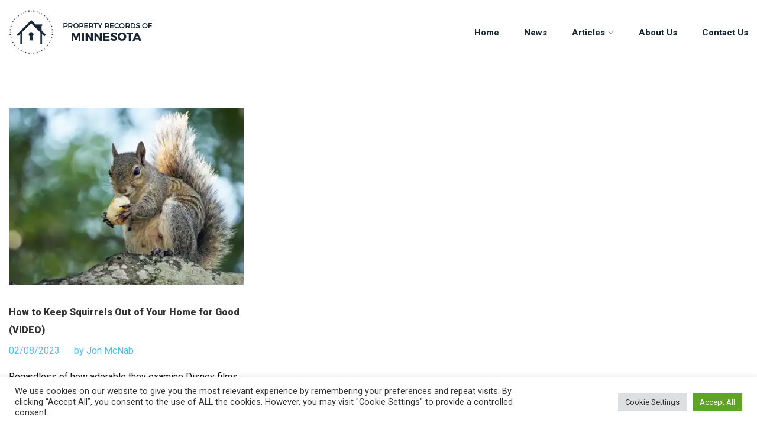

--- FILE ---
content_type: text/html; charset=UTF-8
request_url: https://propertyrecordsofminnesota.com/2023/02/08/
body_size: 22551
content:
<!DOCTYPE html>
<html lang="en-US">
<head>
	<!-- Global site tag (gtag.js) - Google Analytics -->
<script async src="https://www.googletagmanager.com/gtag/js?id=UA-236011531-1"></script>
<script>
  window.dataLayer = window.dataLayer || [];
  function gtag(){dataLayer.push(arguments);}
  gtag('js', new Date());

  gtag('config', 'UA-236011531-1');
</script>

<meta charset="UTF-8">
<link rel="profile" href="https://gmpg.org/xfn/11">
<link rel="pingback" href="https://propertyrecordsofminnesota.com/xmlrpc.php">

<meta name="viewport" content="width=device-width, initial-scale=1, maximum-scale=1, user-scalable=no" />
<meta name='robots' content='noindex, follow' />
<script>window._wca = window._wca || [];</script>

	<!-- This site is optimized with the Yoast SEO Premium plugin v26.7 (Yoast SEO v26.7) - https://yoast.com/wordpress/plugins/seo/ -->
	<title>02/08/2023 - Property Records of Minnesota</title>
	<meta property="og:locale" content="en_US" />
	<meta property="og:type" content="website" />
	<meta property="og:title" content="02/08/2023" />
	<meta property="og:url" content="https://propertyrecordsofminnesota.com/2023/02/08/" />
	<meta property="og:site_name" content="Property Records of Minnesota" />
	<meta name="twitter:card" content="summary_large_image" />
	<script type="application/ld+json" class="yoast-schema-graph">{"@context":"https://schema.org","@graph":[{"@type":"CollectionPage","@id":"https://propertyrecordsofminnesota.com/2023/02/08/","url":"https://propertyrecordsofminnesota.com/2023/02/08/","name":"02/08/2023 - Property Records of Minnesota","isPartOf":{"@id":"https://propertyrecordsofminnesota.com/#website"},"primaryImageOfPage":{"@id":"https://propertyrecordsofminnesota.com/2023/02/08/#primaryimage"},"image":{"@id":"https://propertyrecordsofminnesota.com/2023/02/08/#primaryimage"},"thumbnailUrl":"https://i0.wp.com/propertyrecordsofminnesota.com/wp-content/uploads/2022/04/property-records-of-minnesota-squirrels-home-1.jpg?fit=700%2C455&ssl=1","breadcrumb":{"@id":"https://propertyrecordsofminnesota.com/2023/02/08/#breadcrumb"},"inLanguage":"en-US"},{"@type":"ImageObject","inLanguage":"en-US","@id":"https://propertyrecordsofminnesota.com/2023/02/08/#primaryimage","url":"https://i0.wp.com/propertyrecordsofminnesota.com/wp-content/uploads/2022/04/property-records-of-minnesota-squirrels-home-1.jpg?fit=700%2C455&ssl=1","contentUrl":"https://i0.wp.com/propertyrecordsofminnesota.com/wp-content/uploads/2022/04/property-records-of-minnesota-squirrels-home-1.jpg?fit=700%2C455&ssl=1","width":700,"height":455,"caption":"property-records-of-minnesota-squirrels-home (1) - 1 (800) 880-7954"},{"@type":"BreadcrumbList","@id":"https://propertyrecordsofminnesota.com/2023/02/08/#breadcrumb","itemListElement":[{"@type":"ListItem","position":1,"name":"Home","item":"https://propertyrecordsofminnesota.com/"},{"@type":"ListItem","position":2,"name":"Archives for 02/08/2023"}]},{"@type":"WebSite","@id":"https://propertyrecordsofminnesota.com/#website","url":"https://propertyrecordsofminnesota.com/","name":"Property Records of Minnesota","description":"Property detailed reports made for MN homeowners, home sellers, and investors","publisher":{"@id":"https://propertyrecordsofminnesota.com/#organization"},"potentialAction":[{"@type":"SearchAction","target":{"@type":"EntryPoint","urlTemplate":"https://propertyrecordsofminnesota.com/?s={search_term_string}"},"query-input":{"@type":"PropertyValueSpecification","valueRequired":true,"valueName":"search_term_string"}}],"inLanguage":"en-US"},{"@type":"Organization","@id":"https://propertyrecordsofminnesota.com/#organization","name":"Property Records of Minnesota","url":"https://propertyrecordsofminnesota.com/","logo":{"@type":"ImageObject","inLanguage":"en-US","@id":"https://propertyrecordsofminnesota.com/#/schema/logo/image/","url":"https://i0.wp.com/propertyrecordsofminnesota.com/wp-content/uploads/2022/02/cropped-Property-records-of-minnesota-logo-1.png?fit=350%2C116&ssl=1","contentUrl":"https://i0.wp.com/propertyrecordsofminnesota.com/wp-content/uploads/2022/02/cropped-Property-records-of-minnesota-logo-1.png?fit=350%2C116&ssl=1","width":350,"height":116,"caption":"Property Records of Minnesota"},"image":{"@id":"https://propertyrecordsofminnesota.com/#/schema/logo/image/"}}]}</script>
	<!-- / Yoast SEO Premium plugin. -->


<link rel='dns-prefetch' href='//stats.wp.com' />
<link rel='dns-prefetch' href='//fonts.googleapis.com' />
<link rel='preconnect' href='//i0.wp.com' />
<link rel='preconnect' href='//c0.wp.com' />
<link rel="alternate" type="application/rss+xml" title="Property Records of Minnesota &raquo; Feed" href="https://propertyrecordsofminnesota.com/feed/" />
		<!-- This site uses the Google Analytics by MonsterInsights plugin v9.11.1 - Using Analytics tracking - https://www.monsterinsights.com/ -->
							<script src="//www.googletagmanager.com/gtag/js?id=G-4CLSW13864"  data-cfasync="false" data-wpfc-render="false" type="text/javascript" async></script>
			<script data-cfasync="false" data-wpfc-render="false" type="text/plain" data-cli-class="cli-blocker-script"  data-cli-script-type="analytics" data-cli-block="true"  data-cli-element-position="head">
				var mi_version = '9.11.1';
				var mi_track_user = true;
				var mi_no_track_reason = '';
								var MonsterInsightsDefaultLocations = {"page_location":"https:\/\/propertyrecordsofminnesota.com\/2023\/02\/08\/"};
								if ( typeof MonsterInsightsPrivacyGuardFilter === 'function' ) {
					var MonsterInsightsLocations = (typeof MonsterInsightsExcludeQuery === 'object') ? MonsterInsightsPrivacyGuardFilter( MonsterInsightsExcludeQuery ) : MonsterInsightsPrivacyGuardFilter( MonsterInsightsDefaultLocations );
				} else {
					var MonsterInsightsLocations = (typeof MonsterInsightsExcludeQuery === 'object') ? MonsterInsightsExcludeQuery : MonsterInsightsDefaultLocations;
				}

								var disableStrs = [
										'ga-disable-G-4CLSW13864',
									];

				/* Function to detect opted out users */
				function __gtagTrackerIsOptedOut() {
					for (var index = 0; index < disableStrs.length; index++) {
						if (document.cookie.indexOf(disableStrs[index] + '=true') > -1) {
							return true;
						}
					}

					return false;
				}

				/* Disable tracking if the opt-out cookie exists. */
				if (__gtagTrackerIsOptedOut()) {
					for (var index = 0; index < disableStrs.length; index++) {
						window[disableStrs[index]] = true;
					}
				}

				/* Opt-out function */
				function __gtagTrackerOptout() {
					for (var index = 0; index < disableStrs.length; index++) {
						document.cookie = disableStrs[index] + '=true; expires=Thu, 31 Dec 2099 23:59:59 UTC; path=/';
						window[disableStrs[index]] = true;
					}
				}

				if ('undefined' === typeof gaOptout) {
					function gaOptout() {
						__gtagTrackerOptout();
					}
				}
								window.dataLayer = window.dataLayer || [];

				window.MonsterInsightsDualTracker = {
					helpers: {},
					trackers: {},
				};
				if (mi_track_user) {
					function __gtagDataLayer() {
						dataLayer.push(arguments);
					}

					function __gtagTracker(type, name, parameters) {
						if (!parameters) {
							parameters = {};
						}

						if (parameters.send_to) {
							__gtagDataLayer.apply(null, arguments);
							return;
						}

						if (type === 'event') {
														parameters.send_to = monsterinsights_frontend.v4_id;
							var hookName = name;
							if (typeof parameters['event_category'] !== 'undefined') {
								hookName = parameters['event_category'] + ':' + name;
							}

							if (typeof MonsterInsightsDualTracker.trackers[hookName] !== 'undefined') {
								MonsterInsightsDualTracker.trackers[hookName](parameters);
							} else {
								__gtagDataLayer('event', name, parameters);
							}
							
						} else {
							__gtagDataLayer.apply(null, arguments);
						}
					}

					__gtagTracker('js', new Date());
					__gtagTracker('set', {
						'developer_id.dZGIzZG': true,
											});
					if ( MonsterInsightsLocations.page_location ) {
						__gtagTracker('set', MonsterInsightsLocations);
					}
										__gtagTracker('config', 'G-4CLSW13864', {"forceSSL":"true","link_attribution":"true"} );
										window.gtag = __gtagTracker;										(function () {
						/* https://developers.google.com/analytics/devguides/collection/analyticsjs/ */
						/* ga and __gaTracker compatibility shim. */
						var noopfn = function () {
							return null;
						};
						var newtracker = function () {
							return new Tracker();
						};
						var Tracker = function () {
							return null;
						};
						var p = Tracker.prototype;
						p.get = noopfn;
						p.set = noopfn;
						p.send = function () {
							var args = Array.prototype.slice.call(arguments);
							args.unshift('send');
							__gaTracker.apply(null, args);
						};
						var __gaTracker = function () {
							var len = arguments.length;
							if (len === 0) {
								return;
							}
							var f = arguments[len - 1];
							if (typeof f !== 'object' || f === null || typeof f.hitCallback !== 'function') {
								if ('send' === arguments[0]) {
									var hitConverted, hitObject = false, action;
									if ('event' === arguments[1]) {
										if ('undefined' !== typeof arguments[3]) {
											hitObject = {
												'eventAction': arguments[3],
												'eventCategory': arguments[2],
												'eventLabel': arguments[4],
												'value': arguments[5] ? arguments[5] : 1,
											}
										}
									}
									if ('pageview' === arguments[1]) {
										if ('undefined' !== typeof arguments[2]) {
											hitObject = {
												'eventAction': 'page_view',
												'page_path': arguments[2],
											}
										}
									}
									if (typeof arguments[2] === 'object') {
										hitObject = arguments[2];
									}
									if (typeof arguments[5] === 'object') {
										Object.assign(hitObject, arguments[5]);
									}
									if ('undefined' !== typeof arguments[1].hitType) {
										hitObject = arguments[1];
										if ('pageview' === hitObject.hitType) {
											hitObject.eventAction = 'page_view';
										}
									}
									if (hitObject) {
										action = 'timing' === arguments[1].hitType ? 'timing_complete' : hitObject.eventAction;
										hitConverted = mapArgs(hitObject);
										__gtagTracker('event', action, hitConverted);
									}
								}
								return;
							}

							function mapArgs(args) {
								var arg, hit = {};
								var gaMap = {
									'eventCategory': 'event_category',
									'eventAction': 'event_action',
									'eventLabel': 'event_label',
									'eventValue': 'event_value',
									'nonInteraction': 'non_interaction',
									'timingCategory': 'event_category',
									'timingVar': 'name',
									'timingValue': 'value',
									'timingLabel': 'event_label',
									'page': 'page_path',
									'location': 'page_location',
									'title': 'page_title',
									'referrer' : 'page_referrer',
								};
								for (arg in args) {
																		if (!(!args.hasOwnProperty(arg) || !gaMap.hasOwnProperty(arg))) {
										hit[gaMap[arg]] = args[arg];
									} else {
										hit[arg] = args[arg];
									}
								}
								return hit;
							}

							try {
								f.hitCallback();
							} catch (ex) {
							}
						};
						__gaTracker.create = newtracker;
						__gaTracker.getByName = newtracker;
						__gaTracker.getAll = function () {
							return [];
						};
						__gaTracker.remove = noopfn;
						__gaTracker.loaded = true;
						window['__gaTracker'] = __gaTracker;
					})();
									} else {
										console.log("");
					(function () {
						function __gtagTracker() {
							return null;
						}

						window['__gtagTracker'] = __gtagTracker;
						window['gtag'] = __gtagTracker;
					})();
									}
			</script>
							<!-- / Google Analytics by MonsterInsights -->
		<style id='wp-img-auto-sizes-contain-inline-css' type='text/css'>
img:is([sizes=auto i],[sizes^="auto," i]){contain-intrinsic-size:3000px 1500px}
/*# sourceURL=wp-img-auto-sizes-contain-inline-css */
</style>
<link rel='stylesheet' id='jquery-swiper-css' href='https://propertyrecordsofminnesota.com/wp-content/themes/finexpert/assets/css/swiper.min.css?ver=3.3.0' type='text/css' media='all' />
<style id='wp-emoji-styles-inline-css' type='text/css'>

	img.wp-smiley, img.emoji {
		display: inline !important;
		border: none !important;
		box-shadow: none !important;
		height: 1em !important;
		width: 1em !important;
		margin: 0 0.07em !important;
		vertical-align: -0.1em !important;
		background: none !important;
		padding: 0 !important;
	}
/*# sourceURL=wp-emoji-styles-inline-css */
</style>
<style id='wp-block-library-inline-css' type='text/css'>
:root{--wp-block-synced-color:#7a00df;--wp-block-synced-color--rgb:122,0,223;--wp-bound-block-color:var(--wp-block-synced-color);--wp-editor-canvas-background:#ddd;--wp-admin-theme-color:#007cba;--wp-admin-theme-color--rgb:0,124,186;--wp-admin-theme-color-darker-10:#006ba1;--wp-admin-theme-color-darker-10--rgb:0,107,160.5;--wp-admin-theme-color-darker-20:#005a87;--wp-admin-theme-color-darker-20--rgb:0,90,135;--wp-admin-border-width-focus:2px}@media (min-resolution:192dpi){:root{--wp-admin-border-width-focus:1.5px}}.wp-element-button{cursor:pointer}:root .has-very-light-gray-background-color{background-color:#eee}:root .has-very-dark-gray-background-color{background-color:#313131}:root .has-very-light-gray-color{color:#eee}:root .has-very-dark-gray-color{color:#313131}:root .has-vivid-green-cyan-to-vivid-cyan-blue-gradient-background{background:linear-gradient(135deg,#00d084,#0693e3)}:root .has-purple-crush-gradient-background{background:linear-gradient(135deg,#34e2e4,#4721fb 50%,#ab1dfe)}:root .has-hazy-dawn-gradient-background{background:linear-gradient(135deg,#faaca8,#dad0ec)}:root .has-subdued-olive-gradient-background{background:linear-gradient(135deg,#fafae1,#67a671)}:root .has-atomic-cream-gradient-background{background:linear-gradient(135deg,#fdd79a,#004a59)}:root .has-nightshade-gradient-background{background:linear-gradient(135deg,#330968,#31cdcf)}:root .has-midnight-gradient-background{background:linear-gradient(135deg,#020381,#2874fc)}:root{--wp--preset--font-size--normal:16px;--wp--preset--font-size--huge:42px}.has-regular-font-size{font-size:1em}.has-larger-font-size{font-size:2.625em}.has-normal-font-size{font-size:var(--wp--preset--font-size--normal)}.has-huge-font-size{font-size:var(--wp--preset--font-size--huge)}.has-text-align-center{text-align:center}.has-text-align-left{text-align:left}.has-text-align-right{text-align:right}.has-fit-text{white-space:nowrap!important}#end-resizable-editor-section{display:none}.aligncenter{clear:both}.items-justified-left{justify-content:flex-start}.items-justified-center{justify-content:center}.items-justified-right{justify-content:flex-end}.items-justified-space-between{justify-content:space-between}.screen-reader-text{border:0;clip-path:inset(50%);height:1px;margin:-1px;overflow:hidden;padding:0;position:absolute;width:1px;word-wrap:normal!important}.screen-reader-text:focus{background-color:#ddd;clip-path:none;color:#444;display:block;font-size:1em;height:auto;left:5px;line-height:normal;padding:15px 23px 14px;text-decoration:none;top:5px;width:auto;z-index:100000}html :where(.has-border-color){border-style:solid}html :where([style*=border-top-color]){border-top-style:solid}html :where([style*=border-right-color]){border-right-style:solid}html :where([style*=border-bottom-color]){border-bottom-style:solid}html :where([style*=border-left-color]){border-left-style:solid}html :where([style*=border-width]){border-style:solid}html :where([style*=border-top-width]){border-top-style:solid}html :where([style*=border-right-width]){border-right-style:solid}html :where([style*=border-bottom-width]){border-bottom-style:solid}html :where([style*=border-left-width]){border-left-style:solid}html :where(img[class*=wp-image-]){height:auto;max-width:100%}:where(figure){margin:0 0 1em}html :where(.is-position-sticky){--wp-admin--admin-bar--position-offset:var(--wp-admin--admin-bar--height,0px)}@media screen and (max-width:600px){html :where(.is-position-sticky){--wp-admin--admin-bar--position-offset:0px}}

/*# sourceURL=wp-block-library-inline-css */
</style><style id='wp-block-heading-inline-css' type='text/css'>
h1:where(.wp-block-heading).has-background,h2:where(.wp-block-heading).has-background,h3:where(.wp-block-heading).has-background,h4:where(.wp-block-heading).has-background,h5:where(.wp-block-heading).has-background,h6:where(.wp-block-heading).has-background{padding:1.25em 2.375em}h1.has-text-align-left[style*=writing-mode]:where([style*=vertical-lr]),h1.has-text-align-right[style*=writing-mode]:where([style*=vertical-rl]),h2.has-text-align-left[style*=writing-mode]:where([style*=vertical-lr]),h2.has-text-align-right[style*=writing-mode]:where([style*=vertical-rl]),h3.has-text-align-left[style*=writing-mode]:where([style*=vertical-lr]),h3.has-text-align-right[style*=writing-mode]:where([style*=vertical-rl]),h4.has-text-align-left[style*=writing-mode]:where([style*=vertical-lr]),h4.has-text-align-right[style*=writing-mode]:where([style*=vertical-rl]),h5.has-text-align-left[style*=writing-mode]:where([style*=vertical-lr]),h5.has-text-align-right[style*=writing-mode]:where([style*=vertical-rl]),h6.has-text-align-left[style*=writing-mode]:where([style*=vertical-lr]),h6.has-text-align-right[style*=writing-mode]:where([style*=vertical-rl]){rotate:180deg}
/*# sourceURL=https://c0.wp.com/c/6.9/wp-includes/blocks/heading/style.min.css */
</style>
<style id='wp-block-list-inline-css' type='text/css'>
ol,ul{box-sizing:border-box}:root :where(.wp-block-list.has-background){padding:1.25em 2.375em}
/*# sourceURL=https://c0.wp.com/c/6.9/wp-includes/blocks/list/style.min.css */
</style>
<style id='wp-block-paragraph-inline-css' type='text/css'>
.is-small-text{font-size:.875em}.is-regular-text{font-size:1em}.is-large-text{font-size:2.25em}.is-larger-text{font-size:3em}.has-drop-cap:not(:focus):first-letter{float:left;font-size:8.4em;font-style:normal;font-weight:100;line-height:.68;margin:.05em .1em 0 0;text-transform:uppercase}body.rtl .has-drop-cap:not(:focus):first-letter{float:none;margin-left:.1em}p.has-drop-cap.has-background{overflow:hidden}:root :where(p.has-background){padding:1.25em 2.375em}:where(p.has-text-color:not(.has-link-color)) a{color:inherit}p.has-text-align-left[style*="writing-mode:vertical-lr"],p.has-text-align-right[style*="writing-mode:vertical-rl"]{rotate:180deg}
/*# sourceURL=https://c0.wp.com/c/6.9/wp-includes/blocks/paragraph/style.min.css */
</style>
<style id='global-styles-inline-css' type='text/css'>
:root{--wp--preset--aspect-ratio--square: 1;--wp--preset--aspect-ratio--4-3: 4/3;--wp--preset--aspect-ratio--3-4: 3/4;--wp--preset--aspect-ratio--3-2: 3/2;--wp--preset--aspect-ratio--2-3: 2/3;--wp--preset--aspect-ratio--16-9: 16/9;--wp--preset--aspect-ratio--9-16: 9/16;--wp--preset--color--black: #000000;--wp--preset--color--cyan-bluish-gray: #abb8c3;--wp--preset--color--white: #ffffff;--wp--preset--color--pale-pink: #f78da7;--wp--preset--color--vivid-red: #cf2e2e;--wp--preset--color--luminous-vivid-orange: #ff6900;--wp--preset--color--luminous-vivid-amber: #fcb900;--wp--preset--color--light-green-cyan: #7bdcb5;--wp--preset--color--vivid-green-cyan: #00d084;--wp--preset--color--pale-cyan-blue: #8ed1fc;--wp--preset--color--vivid-cyan-blue: #0693e3;--wp--preset--color--vivid-purple: #9b51e0;--wp--preset--gradient--vivid-cyan-blue-to-vivid-purple: linear-gradient(135deg,rgb(6,147,227) 0%,rgb(155,81,224) 100%);--wp--preset--gradient--light-green-cyan-to-vivid-green-cyan: linear-gradient(135deg,rgb(122,220,180) 0%,rgb(0,208,130) 100%);--wp--preset--gradient--luminous-vivid-amber-to-luminous-vivid-orange: linear-gradient(135deg,rgb(252,185,0) 0%,rgb(255,105,0) 100%);--wp--preset--gradient--luminous-vivid-orange-to-vivid-red: linear-gradient(135deg,rgb(255,105,0) 0%,rgb(207,46,46) 100%);--wp--preset--gradient--very-light-gray-to-cyan-bluish-gray: linear-gradient(135deg,rgb(238,238,238) 0%,rgb(169,184,195) 100%);--wp--preset--gradient--cool-to-warm-spectrum: linear-gradient(135deg,rgb(74,234,220) 0%,rgb(151,120,209) 20%,rgb(207,42,186) 40%,rgb(238,44,130) 60%,rgb(251,105,98) 80%,rgb(254,248,76) 100%);--wp--preset--gradient--blush-light-purple: linear-gradient(135deg,rgb(255,206,236) 0%,rgb(152,150,240) 100%);--wp--preset--gradient--blush-bordeaux: linear-gradient(135deg,rgb(254,205,165) 0%,rgb(254,45,45) 50%,rgb(107,0,62) 100%);--wp--preset--gradient--luminous-dusk: linear-gradient(135deg,rgb(255,203,112) 0%,rgb(199,81,192) 50%,rgb(65,88,208) 100%);--wp--preset--gradient--pale-ocean: linear-gradient(135deg,rgb(255,245,203) 0%,rgb(182,227,212) 50%,rgb(51,167,181) 100%);--wp--preset--gradient--electric-grass: linear-gradient(135deg,rgb(202,248,128) 0%,rgb(113,206,126) 100%);--wp--preset--gradient--midnight: linear-gradient(135deg,rgb(2,3,129) 0%,rgb(40,116,252) 100%);--wp--preset--font-size--small: 13px;--wp--preset--font-size--medium: 20px;--wp--preset--font-size--large: 36px;--wp--preset--font-size--x-large: 42px;--wp--preset--spacing--20: 0.44rem;--wp--preset--spacing--30: 0.67rem;--wp--preset--spacing--40: 1rem;--wp--preset--spacing--50: 1.5rem;--wp--preset--spacing--60: 2.25rem;--wp--preset--spacing--70: 3.38rem;--wp--preset--spacing--80: 5.06rem;--wp--preset--shadow--natural: 6px 6px 9px rgba(0, 0, 0, 0.2);--wp--preset--shadow--deep: 12px 12px 50px rgba(0, 0, 0, 0.4);--wp--preset--shadow--sharp: 6px 6px 0px rgba(0, 0, 0, 0.2);--wp--preset--shadow--outlined: 6px 6px 0px -3px rgb(255, 255, 255), 6px 6px rgb(0, 0, 0);--wp--preset--shadow--crisp: 6px 6px 0px rgb(0, 0, 0);}:where(.is-layout-flex){gap: 0.5em;}:where(.is-layout-grid){gap: 0.5em;}body .is-layout-flex{display: flex;}.is-layout-flex{flex-wrap: wrap;align-items: center;}.is-layout-flex > :is(*, div){margin: 0;}body .is-layout-grid{display: grid;}.is-layout-grid > :is(*, div){margin: 0;}:where(.wp-block-columns.is-layout-flex){gap: 2em;}:where(.wp-block-columns.is-layout-grid){gap: 2em;}:where(.wp-block-post-template.is-layout-flex){gap: 1.25em;}:where(.wp-block-post-template.is-layout-grid){gap: 1.25em;}.has-black-color{color: var(--wp--preset--color--black) !important;}.has-cyan-bluish-gray-color{color: var(--wp--preset--color--cyan-bluish-gray) !important;}.has-white-color{color: var(--wp--preset--color--white) !important;}.has-pale-pink-color{color: var(--wp--preset--color--pale-pink) !important;}.has-vivid-red-color{color: var(--wp--preset--color--vivid-red) !important;}.has-luminous-vivid-orange-color{color: var(--wp--preset--color--luminous-vivid-orange) !important;}.has-luminous-vivid-amber-color{color: var(--wp--preset--color--luminous-vivid-amber) !important;}.has-light-green-cyan-color{color: var(--wp--preset--color--light-green-cyan) !important;}.has-vivid-green-cyan-color{color: var(--wp--preset--color--vivid-green-cyan) !important;}.has-pale-cyan-blue-color{color: var(--wp--preset--color--pale-cyan-blue) !important;}.has-vivid-cyan-blue-color{color: var(--wp--preset--color--vivid-cyan-blue) !important;}.has-vivid-purple-color{color: var(--wp--preset--color--vivid-purple) !important;}.has-black-background-color{background-color: var(--wp--preset--color--black) !important;}.has-cyan-bluish-gray-background-color{background-color: var(--wp--preset--color--cyan-bluish-gray) !important;}.has-white-background-color{background-color: var(--wp--preset--color--white) !important;}.has-pale-pink-background-color{background-color: var(--wp--preset--color--pale-pink) !important;}.has-vivid-red-background-color{background-color: var(--wp--preset--color--vivid-red) !important;}.has-luminous-vivid-orange-background-color{background-color: var(--wp--preset--color--luminous-vivid-orange) !important;}.has-luminous-vivid-amber-background-color{background-color: var(--wp--preset--color--luminous-vivid-amber) !important;}.has-light-green-cyan-background-color{background-color: var(--wp--preset--color--light-green-cyan) !important;}.has-vivid-green-cyan-background-color{background-color: var(--wp--preset--color--vivid-green-cyan) !important;}.has-pale-cyan-blue-background-color{background-color: var(--wp--preset--color--pale-cyan-blue) !important;}.has-vivid-cyan-blue-background-color{background-color: var(--wp--preset--color--vivid-cyan-blue) !important;}.has-vivid-purple-background-color{background-color: var(--wp--preset--color--vivid-purple) !important;}.has-black-border-color{border-color: var(--wp--preset--color--black) !important;}.has-cyan-bluish-gray-border-color{border-color: var(--wp--preset--color--cyan-bluish-gray) !important;}.has-white-border-color{border-color: var(--wp--preset--color--white) !important;}.has-pale-pink-border-color{border-color: var(--wp--preset--color--pale-pink) !important;}.has-vivid-red-border-color{border-color: var(--wp--preset--color--vivid-red) !important;}.has-luminous-vivid-orange-border-color{border-color: var(--wp--preset--color--luminous-vivid-orange) !important;}.has-luminous-vivid-amber-border-color{border-color: var(--wp--preset--color--luminous-vivid-amber) !important;}.has-light-green-cyan-border-color{border-color: var(--wp--preset--color--light-green-cyan) !important;}.has-vivid-green-cyan-border-color{border-color: var(--wp--preset--color--vivid-green-cyan) !important;}.has-pale-cyan-blue-border-color{border-color: var(--wp--preset--color--pale-cyan-blue) !important;}.has-vivid-cyan-blue-border-color{border-color: var(--wp--preset--color--vivid-cyan-blue) !important;}.has-vivid-purple-border-color{border-color: var(--wp--preset--color--vivid-purple) !important;}.has-vivid-cyan-blue-to-vivid-purple-gradient-background{background: var(--wp--preset--gradient--vivid-cyan-blue-to-vivid-purple) !important;}.has-light-green-cyan-to-vivid-green-cyan-gradient-background{background: var(--wp--preset--gradient--light-green-cyan-to-vivid-green-cyan) !important;}.has-luminous-vivid-amber-to-luminous-vivid-orange-gradient-background{background: var(--wp--preset--gradient--luminous-vivid-amber-to-luminous-vivid-orange) !important;}.has-luminous-vivid-orange-to-vivid-red-gradient-background{background: var(--wp--preset--gradient--luminous-vivid-orange-to-vivid-red) !important;}.has-very-light-gray-to-cyan-bluish-gray-gradient-background{background: var(--wp--preset--gradient--very-light-gray-to-cyan-bluish-gray) !important;}.has-cool-to-warm-spectrum-gradient-background{background: var(--wp--preset--gradient--cool-to-warm-spectrum) !important;}.has-blush-light-purple-gradient-background{background: var(--wp--preset--gradient--blush-light-purple) !important;}.has-blush-bordeaux-gradient-background{background: var(--wp--preset--gradient--blush-bordeaux) !important;}.has-luminous-dusk-gradient-background{background: var(--wp--preset--gradient--luminous-dusk) !important;}.has-pale-ocean-gradient-background{background: var(--wp--preset--gradient--pale-ocean) !important;}.has-electric-grass-gradient-background{background: var(--wp--preset--gradient--electric-grass) !important;}.has-midnight-gradient-background{background: var(--wp--preset--gradient--midnight) !important;}.has-small-font-size{font-size: var(--wp--preset--font-size--small) !important;}.has-medium-font-size{font-size: var(--wp--preset--font-size--medium) !important;}.has-large-font-size{font-size: var(--wp--preset--font-size--large) !important;}.has-x-large-font-size{font-size: var(--wp--preset--font-size--x-large) !important;}
/*# sourceURL=global-styles-inline-css */
</style>

<style id='classic-theme-styles-inline-css' type='text/css'>
/*! This file is auto-generated */
.wp-block-button__link{color:#fff;background-color:#32373c;border-radius:9999px;box-shadow:none;text-decoration:none;padding:calc(.667em + 2px) calc(1.333em + 2px);font-size:1.125em}.wp-block-file__button{background:#32373c;color:#fff;text-decoration:none}
/*# sourceURL=/wp-includes/css/classic-themes.min.css */
</style>
<link rel='stylesheet' id='coblocks-extensions-css' href='https://propertyrecordsofminnesota.com/wp-content/plugins/coblocks/dist/style-coblocks-extensions.css?ver=3.1.16' type='text/css' media='all' />
<link rel='stylesheet' id='coblocks-animation-css' href='https://propertyrecordsofminnesota.com/wp-content/plugins/coblocks/dist/style-coblocks-animation.css?ver=2677611078ee87eb3b1c' type='text/css' media='all' />
<link rel='stylesheet' id='cookie-law-info-css' href='https://propertyrecordsofminnesota.com/wp-content/plugins/cookie-law-info/legacy/public/css/cookie-law-info-public.css?ver=3.3.9.1' type='text/css' media='all' />
<link rel='stylesheet' id='cookie-law-info-gdpr-css' href='https://propertyrecordsofminnesota.com/wp-content/plugins/cookie-law-info/legacy/public/css/cookie-law-info-gdpr.css?ver=3.3.9.1' type='text/css' media='all' />
<link rel='stylesheet' id='woocommerce-layout-css' href='https://c0.wp.com/p/woocommerce/10.4.3/assets/css/woocommerce-layout.css' type='text/css' media='all' />
<style id='woocommerce-layout-inline-css' type='text/css'>

	.infinite-scroll .woocommerce-pagination {
		display: none;
	}
/*# sourceURL=woocommerce-layout-inline-css */
</style>
<link rel='stylesheet' id='woocommerce-smallscreen-css' href='https://c0.wp.com/p/woocommerce/10.4.3/assets/css/woocommerce-smallscreen.css' type='text/css' media='only screen and (max-width: 768px)' />
<link rel='stylesheet' id='woocommerce-general-css' href='https://c0.wp.com/p/woocommerce/10.4.3/assets/css/woocommerce.css' type='text/css' media='all' />
<style id='woocommerce-inline-inline-css' type='text/css'>
.woocommerce form .form-row .required { visibility: visible; }
/*# sourceURL=woocommerce-inline-inline-css */
</style>
<link rel='stylesheet' id='wp-components-css' href='https://c0.wp.com/c/6.9/wp-includes/css/dist/components/style.min.css' type='text/css' media='all' />
<link rel='stylesheet' id='godaddy-styles-css' href='https://propertyrecordsofminnesota.com/wp-content/plugins/coblocks/includes/Dependencies/GoDaddy/Styles/build/latest.css?ver=2.0.2' type='text/css' media='all' />
<link rel='stylesheet' id='cherry-google-fonts-css' href='//fonts.googleapis.com/css?family=Roboto%3A400%2C600%2C700%2C900&#038;subset=latin&#038;ver=6.9' type='text/css' media='all' />
<link rel='stylesheet' id='font-awesome-css' href='https://propertyrecordsofminnesota.com/wp-content/themes/finexpert/assets/css/font-awesome.min.css?ver=4.6.3' type='text/css' media='all' />
<link rel='stylesheet' id='material-icons-css' href='https://propertyrecordsofminnesota.com/wp-content/themes/finexpert/assets/css/material-icons.min.css?ver=2.2.0' type='text/css' media='all' />
<link rel='stylesheet' id='magnific-popup-css' href='https://propertyrecordsofminnesota.com/wp-content/themes/finexpert/assets/css/magnific-popup.min.css?ver=1.1.0' type='text/css' media='all' />
<link rel='stylesheet' id='linear-icons-css' href='https://propertyrecordsofminnesota.com/wp-content/themes/finexpert/assets/css/linearicons.css?ver=1.0.0' type='text/css' media='all' />
<link rel='stylesheet' id='finexpert-theme-style-css' href='https://propertyrecordsofminnesota.com/wp-content/themes/finexpert/style.css?ver=1.0.0' type='text/css' media='all' />
<script type="text/javascript" src="https://c0.wp.com/c/6.9/wp-includes/js/jquery/jquery.min.js" id="jquery-core-js"></script>
<script type="text/javascript" src="https://c0.wp.com/c/6.9/wp-includes/js/jquery/jquery-migrate.min.js" id="jquery-migrate-js"></script>
<script type="text/plain" data-cli-class="cli-blocker-script"  data-cli-script-type="analytics" data-cli-block="true"  data-cli-element-position="head" src="https://propertyrecordsofminnesota.com/wp-content/plugins/google-analytics-for-wordpress/assets/js/frontend-gtag.min.js?ver=9.11.1" id="monsterinsights-frontend-script-js" async="async" data-wp-strategy="async"></script>
<script data-cfasync="false" data-wpfc-render="false" type="text/javascript" id='monsterinsights-frontend-script-js-extra'>/* <![CDATA[ */
var monsterinsights_frontend = {"js_events_tracking":"true","download_extensions":"doc,pdf,ppt,zip,xls,docx,pptx,xlsx","inbound_paths":"[{\"path\":\"\\\/go\\\/\",\"label\":\"affiliate\"},{\"path\":\"\\\/recommend\\\/\",\"label\":\"affiliate\"}]","home_url":"https:\/\/propertyrecordsofminnesota.com","hash_tracking":"false","v4_id":"G-4CLSW13864"};/* ]]> */
</script>
<script type="text/javascript" id="cookie-law-info-js-extra">
/* <![CDATA[ */
var Cli_Data = {"nn_cookie_ids":[],"cookielist":[],"non_necessary_cookies":[],"ccpaEnabled":"","ccpaRegionBased":"","ccpaBarEnabled":"","strictlyEnabled":["necessary","obligatoire"],"ccpaType":"gdpr","js_blocking":"1","custom_integration":"","triggerDomRefresh":"","secure_cookies":""};
var cli_cookiebar_settings = {"animate_speed_hide":"500","animate_speed_show":"500","background":"#FFF","border":"#b1a6a6c2","border_on":"","button_1_button_colour":"#61a229","button_1_button_hover":"#4e8221","button_1_link_colour":"#fff","button_1_as_button":"1","button_1_new_win":"","button_2_button_colour":"#333","button_2_button_hover":"#292929","button_2_link_colour":"#444","button_2_as_button":"","button_2_hidebar":"","button_3_button_colour":"#dedfe0","button_3_button_hover":"#b2b2b3","button_3_link_colour":"#333333","button_3_as_button":"1","button_3_new_win":"","button_4_button_colour":"#dedfe0","button_4_button_hover":"#b2b2b3","button_4_link_colour":"#333333","button_4_as_button":"1","button_7_button_colour":"#61a229","button_7_button_hover":"#4e8221","button_7_link_colour":"#fff","button_7_as_button":"1","button_7_new_win":"","font_family":"inherit","header_fix":"","notify_animate_hide":"1","notify_animate_show":"","notify_div_id":"#cookie-law-info-bar","notify_position_horizontal":"right","notify_position_vertical":"bottom","scroll_close":"","scroll_close_reload":"","accept_close_reload":"","reject_close_reload":"","showagain_tab":"","showagain_background":"#fff","showagain_border":"#000","showagain_div_id":"#cookie-law-info-again","showagain_x_position":"100px","text":"#333333","show_once_yn":"","show_once":"10000","logging_on":"","as_popup":"","popup_overlay":"1","bar_heading_text":"","cookie_bar_as":"banner","popup_showagain_position":"bottom-right","widget_position":"left"};
var log_object = {"ajax_url":"https://propertyrecordsofminnesota.com/wp-admin/admin-ajax.php"};
//# sourceURL=cookie-law-info-js-extra
/* ]]> */
</script>
<script type="text/javascript" src="https://propertyrecordsofminnesota.com/wp-content/plugins/cookie-law-info/legacy/public/js/cookie-law-info-public.js?ver=3.3.9.1" id="cookie-law-info-js"></script>
<script type="text/javascript" src="https://c0.wp.com/p/woocommerce/10.4.3/assets/js/jquery-blockui/jquery.blockUI.min.js" id="wc-jquery-blockui-js" defer="defer" data-wp-strategy="defer"></script>
<script type="text/javascript" id="wc-add-to-cart-js-extra">
/* <![CDATA[ */
var wc_add_to_cart_params = {"ajax_url":"/wp-admin/admin-ajax.php","wc_ajax_url":"/?wc-ajax=%%endpoint%%","i18n_view_cart":"View cart","cart_url":"https://propertyrecordsofminnesota.com/my-cart/","is_cart":"","cart_redirect_after_add":"no"};
//# sourceURL=wc-add-to-cart-js-extra
/* ]]> */
</script>
<script type="text/javascript" src="https://c0.wp.com/p/woocommerce/10.4.3/assets/js/frontend/add-to-cart.min.js" id="wc-add-to-cart-js" defer="defer" data-wp-strategy="defer"></script>
<script type="text/javascript" src="https://c0.wp.com/p/woocommerce/10.4.3/assets/js/js-cookie/js.cookie.min.js" id="wc-js-cookie-js" defer="defer" data-wp-strategy="defer"></script>
<script type="text/javascript" id="woocommerce-js-extra">
/* <![CDATA[ */
var woocommerce_params = {"ajax_url":"/wp-admin/admin-ajax.php","wc_ajax_url":"/?wc-ajax=%%endpoint%%","i18n_password_show":"Show password","i18n_password_hide":"Hide password"};
//# sourceURL=woocommerce-js-extra
/* ]]> */
</script>
<script type="text/javascript" src="https://c0.wp.com/p/woocommerce/10.4.3/assets/js/frontend/woocommerce.min.js" id="woocommerce-js" defer="defer" data-wp-strategy="defer"></script>
<script type="text/javascript" src="https://stats.wp.com/s-202604.js" id="woocommerce-analytics-js" defer="defer" data-wp-strategy="defer"></script>
<link rel="https://api.w.org/" href="https://propertyrecordsofminnesota.com/wp-json/" /><link rel="EditURI" type="application/rsd+xml" title="RSD" href="https://propertyrecordsofminnesota.com/xmlrpc.php?rsd" />
<meta name="generator" content="WordPress 6.9" />
<meta name="generator" content="WooCommerce 10.4.3" />

		<!-- GA Google Analytics @ https://m0n.co/ga -->
		<script type="text/plain" data-cli-class="cli-blocker-script"  data-cli-script-type="analytics" data-cli-block="true"  data-cli-element-position="head">
			(function(i,s,o,g,r,a,m){i['GoogleAnalyticsObject']=r;i[r]=i[r]||function(){
			(i[r].q=i[r].q||[]).push(arguments)},i[r].l=1*new Date();a=s.createElement(o),
			m=s.getElementsByTagName(o)[0];a.async=1;a.src=g;m.parentNode.insertBefore(a,m)
			})(window,document,'script','https://www.google-analytics.com/analytics.js','ga');
			ga('create', 'UA-236011531-1', 'auto');
			ga('send', 'pageview');
		</script>

	<noscript><style>.vce-row-container .vcv-lozad {display: none}</style></noscript><meta name="generator" content="Powered by Visual Composer Website Builder - fast and easy-to-use drag and drop visual editor for WordPress."/>	<style>img#wpstats{display:none}</style>
			<noscript><style>.woocommerce-product-gallery{ opacity: 1 !important; }</style></noscript>
	<link rel="icon" href="https://i0.wp.com/propertyrecordsofminnesota.com/wp-content/uploads/2022/02/cropped-Property-records-of-minnesota-logo.png?fit=32%2C32&#038;ssl=1" sizes="32x32" />
<link rel="icon" href="https://i0.wp.com/propertyrecordsofminnesota.com/wp-content/uploads/2022/02/cropped-Property-records-of-minnesota-logo.png?fit=192%2C192&#038;ssl=1" sizes="192x192" />
<link rel="apple-touch-icon" href="https://i0.wp.com/propertyrecordsofminnesota.com/wp-content/uploads/2022/02/cropped-Property-records-of-minnesota-logo.png?fit=180%2C180&#038;ssl=1" />
<meta name="msapplication-TileImage" content="https://i0.wp.com/propertyrecordsofminnesota.com/wp-content/uploads/2022/02/cropped-Property-records-of-minnesota-logo.png?fit=270%2C270&#038;ssl=1" />
<style type="text/css">/* #Typography */body {font-style: normal;font-weight: 400;font-size: 16px;line-height: 1.6;font-family: Roboto, sans-serif;letter-spacing: 0em;text-align: left;color: #000000;}h1,.h1-style {font-style: normal;font-weight: 600;font-size: 20px;line-height: 1.2;font-family: Roboto, sans-serif;letter-spacing: 0em;text-align: inherit;color: #333333;}h2,.h2-style {font-style: normal;font-weight: 700;font-size: 21px;line-height: 1.2;font-family: Roboto, sans-serif;letter-spacing: 0em;text-align: inherit;color: #333333;}h3,.h3-style {font-style: normal;font-weight: 600;font-size: 20px;line-height: 1.2;font-family: Roboto, sans-serif;letter-spacing: 0em;text-align: inherit;color: #333333;}h4,.h4-style {font-style: normal;font-weight: 700;font-size: 21px;line-height: 1.2;font-family: Roboto, sans-serif;letter-spacing: 0em;text-align: inherit;color: #333;}h5,.h5-style {font-style: normal;font-weight: 900;font-size: 18px;line-height: 1.5;font-family: Roboto, sans-serif;letter-spacing: 0em;text-align: inherit;color: #333333;}h6,.h6-style {font-style: normal;font-weight: 900;font-size: 16px;line-height: 1.875;font-family: Roboto, sans-serif;letter-spacing: 0em;text-align: inherit;color: #333333;}@media (min-width: 992px) {h1,.h1-style { font-size: 40px; }h2,.h2-style { font-size: 35px; }h3,.h3-style { font-size: 25px; }h4,.h4-style { font-size: 22px; }}a,h1 a:hover,h2 a:hover,h3 a:hover,h4 a:hover,h5 a:hover,h6 a:hover,.not-found .page-title { color: #4dc1f1; }a:hover { color: #333333; }/* #Invert Color Scheme */.invert { color: #ffffff; }.invert h1 { color: #ffffff; }.invert h2 { color: #ffffff; }.invert h3 { color: #ffffff; }.invert h4 { color: #ffffff; }.invert h5 { color: #ffffff; }.invert h6 { color: #ffffff; }.invert a { color: #ffffff; }.invert a:hover { color: #24a3d8; }.invert.invert_primary a:hover {color: #333333;}.text-accent-1 { color: #ffbf1e; }.invert .text-accent-1 { color: #f8f8f8;}.text-accent-2 { color: #152533; }.invert .text-accent-2 { color: #24a3d8; }.text-accent-3 { color: #dfdfdf; }.invert .text-accent-3 { color: #e5e5e5; }/* #Layout */@media (min-width: 1200px) {.site .container {max-width: 1355px;}}/* #404 */body.error404 .site-content {background-color: #f9b707;background-repeat: no-repeat;background-position: center top;background-attachment: scroll;}/* #Elements */blockquote {color: #000000;font-style: normal;font-weight: 400;font-family: Roboto, sans-serif;}blockquote:before {color: #4dc1f1;font-family: Roboto, sans-serif;}blockquote cite {font-size: 16px;line-height: 1.875;font-family: Roboto, sans-serif;color: #333333;}code {color: #ffffff;background-color: #ffbf1e;border-color: #ffbf1e;font-family: Roboto, sans-serif;}.dropcaps {background-color: #ffbf1e;color: #ffffff;}/*List*/.entry-content ol >li:before,.site-main ol >li:before,.entry-content ul:not([class]) > li:before,.site-main ul:not([class]) > li:before {color: #4dc1f1;}ul li:before{background-color: #ffbf1e;}/* Page preloader */.preloader-boxes svg polygon {fill: #ffbf1e;}.preloader-boxes svg polyline:nth-of-type(2) {fill:rgba(255,255,255,0.5);}.preloader-boxes svg polyline:nth-of-type(1) {fill: #ffffff;}.page-title:before{background: #ffbf1e;}.arrow{fill: #ffbf1e;}/* #Header */.header-container {background-color: #fff;background-image: url();background-repeat: no-repeat;background-position: center top;background-attachment: scroll;}@media (min-width: 1200px ) {.site-header.style-5.transparent .header-container {max-width: calc(1355px - 50px);}}/* ##Logo */.site-logo {font-style: normal;font-weight: 700;font-size: 30px;font-family: Roboto, sans-serif;}.site-logo__link,.site-logo__link:hover {color: #152533;}/* ##Top Panel */.top-panel {background-color: #f2f2f5;}.top-panel .social-list a{color: #152533;background-color: #dfdfdf;}.top-panel .social-list a:hover{color: #ffbf1e;background-color: #ffffff;}.top-panel.invert .social-list a{color: #ffffff;}.top-panel.invert .social-list a:hover{color: #4dc1f1;}.site-header-cart .cart-contents i {color: rgb(64,64,64);}.invert .site-header-cart .cart-contents i {color: #ffffff;}.site-header-cart .cart-contents:hover i,.invert .site-header-cart .cart-contents:hover i{color: #4dc1f1;}/*Contact block*/.site-header .contact-block__label,.contact-block a,.contact-block__text{color:#000000;}.invert .contact-block a,.invert .contact-block__text{color:#ffffff;}.site-header .invert .contact-block__label{color: #000000;}.invert .contact-block a:hover, .contact-block a:hover, .contact-block__icon{color: #ffbf1e;}@media (min-width: 768px) {.site-header.style-2 .header-container__bottom:before {background-color: #152533;}}/* #Fields */input[type='text'],input[type='email'],input[type='url'],input[type='password'],input[type='search'],input[type='number'],input[type='tel'],input[type='range'],input[type='date'],input[type='month'],input[type='week'],input[type='time'],input[type='datetime'],input[type='datetime-local'],input[type='color'],select,textarea {color: #000000;}/* #Search Form */.search-form__field {color: #000000;}.search-form__input-wrap i,.search-form__toggle,.search-form__close {color: #dfdfdf;}.top-panel .search-form__input-wrap i,.top-panel .search-form__toggle,.top-panel .search-form__close {color: #333333;}.invert .search-form__toggle,.invert .search-form__close {color: #ffffff;}.search-form__toggle:hover,.invert .search-form__toggle:hover,.search-form__close:hover,.invert .search-form__close:hover{color: #4dc1f1;}.top-panel .search-form__submit,.header-container .search-form__submit,.mobile-panel .search-form__submit{color: #333333;}.top-panel .search-form__submit:hover,.header-container .search-form__submit:hover,.mobile-panel .search-form__submit:hover,.top-panel.invert .search-form__submit:hover,.header-container.invert .search-form__submit:hover,.mobile-panel.invert .search-form__submit:hover{color: #4dc1f1;}.top-panel.invert .search-form__field {color: #ffffff; }.top-panel.invert .search-form__field::-webkit-input-placeholder { color: #ffffff; }.top-panel.invert .search-form__field::-moz-placeholder { color: #ffffff; }.top-panel.invert .search-form__field:-moz-placeholder { color: #ffffff; }.top-panel.invert .search-form__field:-ms-input-placeholder { color: #ffffff; }.header-container.invert .search-form__field {color: #000000; }.header-container.invert .search-form__field::-webkit-input-placeholder { color: #000000; }.header-container.invert .search-form__field::-moz-placeholder { color: #000000; }.header-container.invert .search-form__field:-moz-placeholder { color: #000000; }.header-container.invert .search-form__field:-ms-input-placeholder { color: #000000; }/* #Comment, Contact, Password Forms */[class^="comment-form-"] i{color: rgb(64,64,64);}.comment-form .submit,.wpcf7-submit,.post-password-form label + input {color: #ffffff;background-color: #4dc1f1;border-color: #4dc1f1;font-family: Roboto, sans-serif;}.comment-form .submit:hover,.wpcf7-submit:hover,.post-password-form label + input:hover {color: #ffffff;background-color: #333333;border-color: #333333;}.comment-form .submit:active,.wpcf7-submit:active,.post-password-form label + input:active {box-shadow: 0 0 10px #152533;}/* #Input Placeholders */::-webkit-input-placeholder { color: #000000; }::-moz-placeholder{ color: #000000; }:-moz-placeholder{ color: #000000; }:-ms-input-placeholder{ color: #000000; }/* #Main Menu */.main-navigation .menu > li > a,.invert .main-navigation.vertical-menu .menu > li > a,.invert .main-navigation .menu.isStuck > li > a,.invert .isStuck .menu-item__desc{color: #152533;}@media(min-width: 768px){.invert .main-navigation > .menu > li > a {color: #ffffff;}}.main-navigation .menu > li > a:hover,.main-navigation .menu > li.menu-hover > a,.main-navigation .menu > li.tm-mega-menu-hover > a,.main-navigation .menu > li.current_page_item > a,.main-navigation .menu > li.current_page_ancestor > a,.main-navigation .menu > li.current-menu-item > a,.main-navigation .menu > li.current-menu-ancestor > a,.invert .main-navigation.vertical-menu .menu > li > a:hover,.invert .main-navigation.vertical-menu .menu > li.menu-hover > a,.invert .main-navigation.vertical-menu .menu > li.current_page_item > a,.invert .main-navigation.vertical-menu .menu > li.current_page_ancestor > a,.invert .main-navigation.vertical-menu .menu > li.current-menu-item > a,.invert .main-navigation.vertical-menu .menu > li.current-menu-ancestor > a,.invert .main-navigation .menu.isStuck > li > a:hover,.invert .main-navigation .menu.isStuck > li.menu-hover > a,.invert .main-navigation .menu.isStuck > li.current_page_item > a,.invert .main-navigation .menu.isStuck > li.current_page_ancestor > a,.invert .main-navigation .menu.isStuck > li.current-menu-item > a,.invert .main-navigation .menu.isStuck > li.current-menu-ancestor > a,.invert .main-navigation.mobile-menu .menu > li > a:hover,.invert .main-navigation.mobile-menu .menu > li.menu-hover > a,.invert .main-navigation.mobile-menu .menu > li.current_page_item > a,.invert .main-navigation.mobile-menu .menu > li.current_page_ancestor > a,.invert .main-navigation.mobile-menu .menu > li.current-menu-item > a,.invert .main-navigation.mobile-menu .menu > li.current-menu-ancestor > a{color: #4dc1f1;}.main-navigation ul ul a {color: #152533;}.main-navigation .sub-menu > li > a:hover,.main-navigation .sub-menu > li.menu-hover > a,.main-navigation .sub-menu > li.current_page_item > a,.main-navigation .sub-menu > li.current_page_ancestor > a,.main-navigation .sub-menu > li.current-menu-item > a,.main-navigation .sub-menu > li.current-menu-ancestor > a {color: #4dc1f1;}.menu-item__desc,.invert .sub-menu .menu-item__desc {color: #000000;}.invert .menu-item__desc {color: #ffffff;}.style-3 .invert .menu-item__desc, .style-7 .invert .menu-item__desc, .style-7 .invert .mobile-menu .menu > li > a, .style-4 .invert .mobile-menu .menu > li > a, .style-3 .invert .mobile-menu .menu > li > a{color: #000000;}.main-navigation .sub-menu{border-color: #333333;}.menu-toggle[aria-controls="main-menu"],.main-navigation .menu li .sub-menu-toggle,.main-navigation-buttons .navigation-button{color: #152533;}.main-navigation-buttons .navigation-button:hover {color: #ffbf1e;}.menu-toggle .menu-toggle-inner,.menu-toggle .menu-toggle-inner:before,.menu-toggle .menu-toggle-inner:after {background-color: #152533;}.invert .menu-toggle .menu-toggle-inner,.invert .menu-toggle .menu-toggle-inner:before,.invert .menu-toggle .menu-toggle-inner:after {background-color: #4dc1f1;}.menu-toggle:hover .menu-toggle-inner,.menu-toggle:hover .menu-toggle-inner:before,.menu-toggle:hover .menu-toggle-inner:after,.invert .menu-toggle:hover .menu-toggle-inner,.invert .menu-toggle:hover .menu-toggle-inner:before,.invert .menu-toggle:hover .menu-toggle-inner:after{background-color: #ffbf1e;}/* #Footer Menu */.footer-menu__items li a {color: #333333;}.invert .footer-menu__items li a {color: #ffffff;}.footer-menu__items li a:hover,.footer-menu__items li.current-menu-item a,.footer-menu__items li.current_page_item a,.invert .footer-menu__items li a:hover,.invert .footer-menu__items li.current-menu-item a,.invert .footer-menu__items li.current_page_item a {color: #4dc1f1;}/* #Top Menu */.top-panel__menu .menu-item.current-menu-item a,.top-panel__menu .menu-item.current_page_item a {color: #333333;}.invert .top-panel__menu .menu-item.current-menu-item a,.invert .top-panel__menu .menu-item.current_page_item a {color: #4dc1f1;}.main-navigation{font-family: Roboto, sans-serif;}.header-style-2 .invert .menu-toggle[aria-controls="main-menu"],.header-style-2 .invert .main-navigation .menu li .sub-menu-toggle{color: #000000;}.invert .menu-toggle[aria-controls="main-menu"],.invert .main-navigation .menu li .sub-menu-toggle{color: #ffffff;}.invert .main-navigation.isStuck .menu > li > a{color: #ffffff;}.main-navigation:not(.vertical-menu) .sub-menu,.main-navigation.mobile-menu {background: #fff;}.site-header.style-3 .search-form__toggle, .site-header.style-3 .search-submit, .site-header.style-3 .search-form__close{color: #333333;}.site-header.style-3 .search-form__toggle:hover, .site-header.style-3 .search-submit:hover, .site-header.style-3 .search-form__close:hover{color: #4dc1f1;}/* #Entry Meta */.sticky__label {color: #ffffff;background-color: #ffbf1e;margin-top: calc(((18px * 1.5) - 30px) / 2);}.posts-list--default .sticky__label{margin-top: calc(((21px * 1.2) - 30px) / 2);}@media (min-width: 992px) {.posts-list--default .sticky__label{margin-top: calc(((22px * 1.2) - 30px) / 2);}}.entry-meta{font-style: normal;font-weight: 400;font-size: 16px;line-height: 1.7;font-family: Roboto, sans-serif;letter-spacing: 0em;color: #4dc1f1;}@media (min-width: 544px) {.single-modern-header .entry-meta {font-size: 16px;}}.invert .entry-meta a {color: #24a3d8;}.invert .entry-meta a:hover,.invert.invert_primary .entry-meta a,.invert.invert_primary .entry-meta {color: #ffffff;}.invert.invert_primary .entry-meta a:hover {color: #333333;}.single-modern-header .posted-by {font-weight: 700;font-size: 15px;line-height: 1.2;font-family: Roboto, sans-serif;letter-spacing: 0em;}.single-modern-header .entry-title {font-size: 18px;}@media (min-width: 544px) {.single-modern-header .posted-by { font-size: 21px; }.single-modern-header .entry-title { font-size: 21px; }}@media (min-width: 992px) {.single-modern-header .posted-by { font-size: 22px; }.single-modern-header .entry-title { font-size: 35px; }}.posted-by,.posted-by a {color: #000000;}.single-modern-header:not(.invert) .posted-by,.single-modern-header:not(.invert) .posted-by a{color: #333333}.invert .posted-by,.invert .posted-by a {color: #ffffff;}.posted-by a:hover,.single-modern-header .posted-by a:hover,.invert .posted-by a:hover {color: #4dc1f1;}.entry-meta i {color: rgb(64,64,64);}.invert .entry-meta i {color: #ffffff;}/* #Post Format */.format-audio .post-featured-content,.mejs-container-wrapper,.format-quote .post-featured-content,.single .format-quote .entry-content blockquote,.single-modern-header,.comment-content-wrap{background-color: #f8f8f8;}.comment-content-wrap:before{border-color: transparent #f8f8f8 transparent transparent;}.single .post .entry-footer .post__tags a{background-color: #4dc1f1;color: #f8f8f8;}.single .post .entry-footer .post__tags a:hover{background-color: #333333;color: #ffffff;}.share-btns__item a{color: #dfdfdf;}.share-btns__item a:hover{color: #4dc1f1;}.comment .fn{font-family: Roboto, sans-serif;font-size: 16px;font-weight: 400;line-height: 1.6;color: #152533;}.comment .comment-content p {font-size: 15px;}.format-link .post-featured-content {background-color: #ffbf1e;}.format-link .post-featured-content a:hover{color: #333333;}/* #Author Bio */.post-author__title,.comments-title{font-size: 16px;line-height: 1.875;}.comment-reply-title{font-size: 25px;}.post-author__title a{color: #4dc1f1;}.post-author__title a:hover {color: #333333;}.post-author-bio .post-author__content {font-size: 15px;}.post-author-bio{background-color: #f8f8f8;}/* #Comments */.comment .comment-date {font-style: normal;font-size: 16px;}.comment .comment-date__link {color: #333333;}.comment .comment-date__link:hover {color: #4dc1f1;}.comment .comment-content p {font-size: 13px;}.comment-reply-link,#cancel-comment-reply-link {font-size: 16px;}.comment-reply-link {font-style: normal;}#cancel-comment-reply-link {color: #4dc1f1;}#cancel-comment-reply-link:hover {color: #333333;}/* #Swiper navigation*/.swiper-pagination-bullet {background-color: rgba(21,37,51,0.15);}.swiper-pagination-bullet-active,.swiper-pagination-bullet:hover{background-color: #ffbf1e;}.swiper-container .swiper-button-next, .swiper-container .swiper-button-prev,{color: #dfdfdf!important;border-color: #152533!important;}.swiper-container .swiper-button-next:hover, .swiper-container .swiper-button-prev:hover{border-color: #4dc1f1;background-color: #4dc1f1;}.swiper-button-next:not(.swiper-button-disabled):hover,.swiper-button-prev:not(.swiper-button-disabled):hover{color: #4dc1f1;}/* Image pop-up */a[data-popup="magnificPopup"]:before,.mini-gallery a:before {background-color: #ffbf1e;}/* Audio list */.wp-playlist.wp-audio-playlist.wp-playlist-light {background-color: #dfdfdf;border-color: #dfdfdf;}.wp-playlist.wp-audio-playlist.wp-playlist-light .wp-playlist-caption {color: #000000;}.wp-playlist.wp-audio-playlist .wp-playlist-current-item .wp-playlist-caption .wp-playlist-item-title{font-style: normal;font-weight: 900;font-size: 16px;line-height: 1.875;font-family: Roboto, sans-serif;letter-spacing: 0em;color: #333333;}.wp-playlist.wp-audio-playlist.wp-playlist-dark .wp-playlist-current-item .wp-playlist-caption .wp-playlist-item-title{color: #ffffff;}.post .entry-title {font-size: 22px;line-height: 1.2;}.single .post .entry-title {font-size: 22px;line-height: 1.2;}.single .post .entry-title:before{background-color: #ffbf1e;}[class*="blog-grid"] .post .entry-title,[class*="blog-masonry"] .post .entry-title,[class*="blog-vertical-justify"] .post .entry-title{font-size: 16px;line-height: 1.875;}/*Gallery Post Swiper*/.swiper-button-next,.swiper-button-prev,.swiper-button-next:not(.swiper-button-disabled):hover,.swiper-button-prev:not(.swiper-button-disabled):hover{color:#dfdfdf;}/* #Paginations */.site-content .page-links a,.site-content .page-numbers,#tm_builder_outer_content .pagination .page-numbers {background-color: #ffffff;border-color: #152533;color: #152533}.site-content .page-numbers.next,.site-content .page-numbers.prev,#tm_builder_outer_content .pagination .page-numbers.next,#tm_builder_outer_content .pagination .page-numbers.prev {color: #152533}.site-content .page-numbers.next:hover,.site-content .page-numbers.prev:hover,#tm_builder_outer_content .pagination .page-numbers.next:hover,#tm_builder_outer_content .pagination .page-numbers.prev:hover{background-color: #4dc1f1;border-color: #4dc1f1;}.site-content .page-numbers{color: #152533;}.site-content a.page-numbers, .site-content .page-numbers.current, #tm_builder_outer_content .pagination a.page-numbers, #tm_builder_outer_content .pagination .page-numbers.current{background-color: #ffffff;border-color: #152533;color: #152533;}.site-content a.page-numbers:hover, .site-content .page-numbers.current, #tm_builder_outer_content .pagination a.page-numbers:hover, #tm_builder_outer_content .pagination .page-numbers.current{background-color: #4dc1f1;border-color: #4dc1f1;color: #ffffff;}/* #Breadcrumbs */.breadcrumbs{background-color: #ffffff;}.breadcrumbs__title h2{color: #333333;}.breadcrumbs__item {font-style: normal;font-weight: 400;font-size: 16px;line-height: 2;font-family: Roboto, sans-serif;letter-spacing: 0em;}.breadcrumbs__item-target {color: #333333;}.breadcrumbs .breadcrumbs__item a{color: #000000;}.breadcrumbs .breadcrumbs__item-target{color: #4dc1f1;}.breadcrumbs .breadcrumbs__item a:hover{color: #ffbf1e}.post-navigation .nav-previous a, .post-navigation .nav-next a{background-color: #333333;font-family: Roboto, sans-serif;color: #ffffff;}.post-navigation .nav-previous a:hover, .post-navigation .nav-next a:hover{background-color: #4dc1f1;;color: #ffffff;}.site-content .page-links a:hover,.site-content .page-links > .page-links__item{background-color: #4dc1f1;color: #ffffff;border-color: #4dc1f1;}/* #Footer */.site-footer {background-color: #ffffff;}.footer-area-wrap {background-color: #323946;}.invert .footer-copyright{color: #ffffff;}.sidebar .widget, .tm_pb_column_1_4 .widget,.tm_pb_column_1_3 .widget,.footer-area:not(.footer-area--fullwidth) .widget{font-size: 16px;}.footer-area-wrap.invert .widget_recent_comments a:hover{color: #ffbf1e;}.footer-area-wrap.invert a:hover {color: #4dc1f1;}.footer-area-wrap a:hover{color: #4dc1f1;}.footer-menu{ font-family: Roboto, sans-serif;}.site-footer.default .footer-area-wrap + .footer-container:before{max-width: calc((1355 - 50)*1px);border-top-color: rgba(255,255,255,0.2);}#menu-footer-menu li a{font-family: Roboto, sans-serif;font-size: 16px;}.site-footer .social-list .menu-item > a{color: #333333;background-color: #ffffff;}.site-footer .social-list .menu-item > a:hover{color: #ffffff;background-color: #4dc1f1;}.footer-copyright{font-size:16px;}/* #ToTop button */#toTop {color: #ffffff;background-color: #ffbf1e;}#toTop:hover {background-color: #4dc1f1;}/* #Magnific Popup*/.mfp-iframe-holder .mfp-close ,.mfp-image-holder .mfp-close {color: rgb(64,64,64);}.mfp-iframe-holder .mfp-close:hover,.mfp-image-holder .mfp-close:hover{color: #152533;}.mfp-iframe-holder .mfp-arrow:before,.mfp-iframe-holder .mfp-arrow:after,.mfp-image-holder .mfp-arrow:before,.mfp-image-holder .mfp-arrow:after{background-color: rgb(64,64,64);}.mfp-iframe-holder .mfp-arrow:hover:before,.mfp-iframe-holder .mfp-arrow:hover:after,.mfp-image-holder .mfp-arrow:hover:before,.mfp-image-holder .mfp-arrow:hover:after{background-color: #152533;}.tm_pb_text h2:after{background-color: #ffbf1e;}/* #Button Appearance Styles (regular scheme) */.link {color: #333333;}.invert .link {color: #ffffff;}.link:hover,.invert .link:hover {color: #4dc1f1;}.btn,.btn-primary,.btn-secondary,.btn:hover,.btn-primary:hover,.btn-secondary:hover,.invert .btn-primary,.invert .btn-secondary,.invert .btn-primary:hover,.invert .btn-secondary:hover{color: #ffffff;}.btn,.btn-primary {background-color: #4dc1f1;border-color: #4dc1f1;color: #f8f8f8;}.btn:hover,.btn-primary:hover {background-color: #333333;border-color: #333333;color: #ffffff;}.btn:active,.btn-primary:active {box-shadow: 0 0 10px #24a3d8;}.btn-secondary {background-color: #152533;border-color: #152533;}.btn-secondary:hover {background-color: #ffbf1e;border-color: #ffbf1e;}.btn-secondary:active {box-shadow: 0 0 10px #ffbf1e;}.error-404 .btn-secondary{background-color: #ffbf1e;border-color: #ffbf1e;color: #ffffff;}.error-404 .btn-secondary:hover {color: #ffffff;border-color: #ffffff;}.btn-default {color: #152533;}.btn-default:hover {color: #ffffff;background-color: #ffbf1e;border-color: #ffbf1e;}.btn-default:active {box-shadow: 0 0 10px #ffbf1e;}/* #Button Appearance Styles (invert scheme) */.invert .btn,.invert .btn-primary,.invert .btn-secondary,.invert .btn-default {color: #ffffff;border-color: #ffffff;}.invert .btn-primary:hover,.invert .btn-secondary:hover,.invert .btn-default:hover {color: #333333;border-color: #ffffff;background-color: #ffffff;}/* #Widget Calendar */.widget_calendar caption {color: #152533;}.invert .widget_calendar caption {color: #ffffff;}.widget_calendar tbody td:not(.pad),#tm_builder_outer_content .tm_pb_widget_area .widget_calendar table tbody td:not(.pad) {border-color: #f8f8f8;}.invert .widget_calendar tbody td:not(.pad),#tm_builder_outer_content .invert .tm_pb_widget_area .widget_calendar table tbody td:not(.pad) {background-color: rgb(198,198,198);color: #000000;}.widget_calendar tbody td a,#tm_builder_outer_content .tm_pb_widget_area .widget_calendar table tbody td a {color: #4dc1f1;}.widget_calendar tbody td a:hover,#tm_builder_outer_content .tm_pb_widget_area .widget_calendar table tbody td a:hover {background-color: #4dc1f1;color: #ffffff;border-color: #4dc1f1;}.invert .widget_calendar tbody td a:hover{background-color: #f8f8f8;border-color:#f8f8f8;}.widget_calendar tbody td#today,#tm_builder_outer_content .tm_pb_widget_area .widget_calendar table tbody td#today {background-color: #4dc1f1;color: #ffffff;}.widget_calendar tfoot td a{font-family: Roboto, sans-serif;font-size: 16px;color:#333333;}.widget_calendar tfoot td a:hover{color: #4dc1f1;}.widget_calendar table th{font-family: Roboto, sans-serif;font-size: 16px;color:#333333;}.invert .widget_calendar table th{color:#f8f8f8;}.invert .widget_calendar tfoot td a{color:#f8f8f8;}.invert .widget_calendar tfoot td a:hover{color:#24a3d8;}/* #Widget Recent Posts - Comments, Archive */.widget_recent_entries a,.widget_recent_comments a,.widget_archive a{color: #dfdfdf;font-family: Roboto, sans-serif;}.invert .widget_recent_entries a,.invert .widget_recent_comments a,.invert .widget_archive a {color: #ffffff;}.widget_recent_entries a:hover,.widget_recent_comments a:hover,.widget_archive a:hover {color: #333333;}.widget_recent_entries .post-date {color: #4dc1f1;}.invert .widget_recent_entries .post-date {color: #f8f8f8;}.widget-title{font-size: 22px;line-height: 1.2;}/* #Widget Tag Cloud */.tagcloud a{background-color: #4dc1f1;border-color: #4dc1f1;color: #ffffff;font-family: Roboto, sans-serif;font-size: 16px!important;}.tagcloud a:hover{background-color: #333333;border-color: #333333;color: #ffffff;}.invert .footer-area .widget_recent_entries a,.invert .footer-area .widget_recent_comments a,.invert .footer-area .widget_archive a,.invert .footer-area .widget_nav_menu a:hover{color: #ffbf1e;}.invert .footer-area .widget_recent_entries a:hover,.invert .footer-area .widget_recent_comments a:hover,.invert .footer-area .widget_archive a:hover,.invert .footer-area .widget_nav_menu a{color: #f8f8f8;}.widget_archive{background-color: #4dc1f1;}.widget-taxonomy-tiles__content::before{background-color: #ffbf1e;}.widget-taxonomy-tiles__inner:hover .widget-taxonomy-tiles__content::before { background-color: #152533; }.invert .widget-image-grid__content::before{background-color: #152533;}.invert .widget-image-grid__title a:hover,.invert .widget-image-grid__date:hover {color: #ffbf1e;}.invert .widget-image-grid__terms a,.invert .widget-image-grid__author a:hover{color: #24a3d8;}.invert .widget-image-grid__terms a:hover{color: #ffffff;}.invert .widget-image-grid__author,.invert .widget-image-grid__author a{color: #000000;}.widget-image-grid__terms,.widget-image-grid__author,.widget-image-grid__date {font-style: normal;font-weight: 400;font-size: 16px;line-height: 1.7;font-family: Roboto, sans-serif;letter-spacing: 0em;}.news-smart-box__item-title a:hover{color:#333333;}.news-smart-box__item-date:hover, .news-smart-box__item-comments:hover, .news-smart-box__item-author .post-author:hover{color:rgba(51,51,51,0.6);}.entry-meta .posted-by, .entry-meta .posted-by a{color: #4dc1f1;}.entry-meta .posted-by a:hover{color: #333333;}#tm_builder_outer_content .link__text{color: #ffffff;border-color: #4dc1f1;background-color: #4dc1f1;}#tm_builder_outer_content .link__text:hover{border-color: #333333;background-color: #333333;}.news-smart-box__navigation-terms-list-item:hover{color: #4dc1f1;}.news-smart-box__navigation-terms-list-item.is-active{color: #4dc1f1;}.smart-slider__instance .sp-next-thumbnail-arrow:before,.smart-slider__instance .sp-next-thumbnail-arrow:after,.smart-slider__instance .sp-previous-thumbnail-arrow:before,.smart-slider__instance .sp-previous-thumbnail-arrow:after {background-color: #4dc1f1;}.smart-slider__instance .sp-arrow {color: rgb(64,64,64);background-color: #f8f8f8;}.smart-slider__instance .sp-next-arrow:hover,.smart-slider__instance .sp-previous-arrow:hover {color: #4dc1f1;}.smart-slider__instance[data-title="true"] .sp-image-container:after,.smart-slider__instance[data-content="true"] .sp-image-container:after,.smart-slider__instance[data-more-btn="true"] .sp-image-container:after,.smart-slider__instance .sp-button {background-color: rgba(21,37,51,0.3);}.smart-slider__instance .sp-button:hover,.smart-slider__instance .sp-button.sp-selected-button {background-color: #ffbf1e;}.smart-slider__instance .sp-full-screen-button {color: #ffbf1e;}.smart-slider__instance .sp-full-screen-button:hover {color: #152533;}.smart-slider__instance .sp-selected-thumbnail {border-color: #ffbf1e;}.smart-slider__instance .sp-bottom-thumbnails .sp-selected-thumbnail,.smart-slider__instance .sp-top-thumbnails .sp-selected-thumbnail{border-color: #f8f8f8;}.smart-slider__instance p.sp-content {font-style: normal;font-weight: 400;font-size: 16px;line-height: 1.6;font-family: Roboto, sans-serif;}.instagram__cover {background-color: rgba(255,191,30,0.8);}.widget-instagram .instagram__date {font-style: normal;color: #ffbf1e;}.widget-instagram .instagram__caption {color: #152533;}.subscribe-block__input {color: #000000;}.subscribe-block__input-wrap i {color: rgb(64,64,64);}#tm_builder_outer_content .tm_pb_widget_area .subscribe-block .widget-title {font-style: normal;font-weight: 700;font-size: 21px;line-height: 1.2;font-family: Roboto, sans-serif;letter-spacing: 0em;text-align: inherit;}@media (min-width: 992px) {#tm_builder_outer_content .tm_pb_widget_area .subscribe-block .widget-title {font-size: 35px;}}.subscribe-block__form .subscribe-block__input-group .subscribe-block__submit {background-color: #ffbf1e;color: #ffffff;}.subscribe-block__form .subscribe-block__input-group .subscribe-block__submit:hover {background-color: #4dc1f1;color: #ffffff;}.sidebar .widget-subscribe .follow-block .social-list__items a{color: #ffffff;background-color: #e5e5e5;}.sidebar .widget-subscribe .follow-block .social-list__items a:hover{color: #f8f8f8;background-color: #4dc1f1;}/* #Custom posts*/.sidebar .custom-posts .entry-title,.tm_pb_column_1_3 .custom-posts .entry-title,.tm_pb_column_1_4 .custom-posts .entry-title,.footer-area:not(.footer-area--fullwidth) .custom-posts .entry-title {font-size: 14px;}.widget-playlist-slider .sp-next-thumbnail-arrow:before,.widget-playlist-slider .sp-next-thumbnail-arrow:after,.widget-playlist-slider .sp-previous-thumbnail-arrow:before,.widget-playlist-slider .sp-previous-thumbnail-arrow:after,.widget-playlist-slider .sp-arrow.sp-previous-arrow:before,.widget-playlist-slider .sp-arrow.sp-previous-arrow:after,.widget-playlist-slider .sp-arrow.sp-next-arrow:before,.widget-playlist-slider .sp-arrow.sp-next-arrow:after{background-color: #4dc1f1;}.widget-playlist-slider .sp-right-thumbnails .sp-thumbnail-container:hover {background-color: #dfdfdf;}.widget-playlist-slider .sp-right-thumbnails .sp-thumbnail-container.sp-selected-thumbnail {background-color: #ffbf1e;}.widget-playlist-slider .sp-thumbnail-container.sp-selected-thumbnail .sp-thumbnail .entry-meta,.widget-playlist-slider .sp-thumbnail-container.sp-selected-thumbnail .sp-thumbnail .posted-by,.widget-playlist-slider .sp-thumbnail-container.sp-selected-thumbnail .sp-thumbnail .sp-thumbnail-title{color: #ffffff;}.widget-playlist-slider .sp-slide--content-visible .sp-layer {background: linear-gradient(to bottom, rgba(21,37,51,0), rgba(21,37,51,0.8));}.widget-playlist-slider .sp-has-pointer .sp-selected-thumbnail:before,.widget-playlist-slider .sp-has-pointer .sp-selected-thumbnail:after{border-bottom-color: #ffbf1e;}.widget-fpblock__item-inner {background: linear-gradient(to bottom, rgba(21,37,51,0), rgba(21,37,51,0.8));}@media (min-width: 992px) {.full-width-header-area .widget-fpblock__item-featured .widget-fpblock__item-title,.after-content-full-width-area .widget-fpblock__item-featured .widget-fpblock__item-title,.before-content-area .widget-fpblock__item-featured .widget-fpblock__item-title,.after-content-area .widget-fpblock__item-featured .widget-fpblock__item-title{font-style: normal;font-weight: 600;font-size: 25px;line-height: 1.2;font-family: Roboto, sans-serif;letter-spacing: 0em;}}.news-smart-box__item-title a:hover{color:#333333;}.news-smart-box__item-date:hover, .news-smart-box__item-comments:hover, .news-smart-box__item-author .post-author:hover{color:rgba(51,51,51,0.6);}.entry-meta .posted-by, .entry-meta .posted-by a{color: #4dc1f1;}.entry-meta .posted-by a:hover{color: #333333;}#tm_builder_outer_content .link__text{color: #ffffff;border-color: #4dc1f1;background-color: #4dc1f1;}#tm_builder_outer_content .link__text:hover{border-color: #333333;background-color: #333333;}.news-smart-box__navigation-terms-list-item:hover{color: #4dc1f1;}.news-smart-box__navigation-terms-list-item.is-active{color: #4dc1f1;}/* #Contact-information*/.contact-information-widget .icon {color: #ffbf1e;}.cherry-team.team-wrap.template-grid-boxes .team-listing_content{background-color: rgba(255,191,30,0.9);}.cherry-team.team-wrap.template-grid-boxes .team-listing_content a:hover,.team-container .cherry-team-filter_link {color: #333333;}.cherry-team.team-wrap.template-grid-boxes-2 .team-listing_image:before,.team-skills_bar {background-color: #dfdfdf;}.team-container .cherry-team-filter_link:hover,.team-container .cherry-team-filter_item.active .cherry-team-filter_link {color: #4dc1f1;}.team-skills_label,.team-skills_line:before{font-style: normal;font-weight: 900;font-size: 16px;line-height: 1.875;font-family: Roboto, sans-serif;letter-spacing: 0em;color: #333333;}.team-heading_subtitle {color: #000000;}.cherry-team.team-wrap .team-listing_position,.cherry-team.team-wrap.template-single .team-meta{font-style: normal;}.team-heading_title{font-size: 22px;line-height: 1.2;}.team-heading_title:before{background-color: #ffbf1e;}.cherry-team .team-listing .team-item .team-listing_name{font-size: 22px;line-height: 1.2;}.cherry-team .team-listing .team-item .team-meta_item,.cherry-team.team-wrap.template-single .team-meta{color: #4dc1f1;}.cherry-team.template-grid-boxes .team-listing .team-item .team-meta_item{color: #ffffff;}.default-team{border-color: #f8f8f8;}.services-container .cherry-services-filter_link {color: #333333;}.services-container .cherry-services-filter_link:hover,.services-container .cherry-services-filter_item.active .cherry-services-filter_link {color: #4dc1f1;}.cherry-services .service-icon {color: #ffbf1e;}.service-features_label {font-style: normal;font-weight: 900;font-size: 16px;line-height: 1.875;font-family: Roboto, sans-serif;letter-spacing: 0em;color: #333333;}.template-media-thumb .services-item .items_wraper, .tm_pb_cherry_services .services-container .template-media-thumb-1 .services-item .items_wraper{border-bottom-color: #333333;background-color: #ffffff;}.template-media-thumb .services-item .items_wraper:hover, .tm_pb_cherry_services .services-container .template-media-thumb-1 .services-item .items_wraper:hover{border-bottom-color: #dfdfdf;}.cherry-services .cherry-spinner-double-bounce .cherry-double-bounce1,.cherry-services .cherry-spinner-double-bounce .cherry-double-bounce2 {background-color: #ffbf1e;}.tm_pb_cherry_services .services-item:nth-of-type(odd):before{background-color: #f8f8f8;}.tm_pb_cherry_services .services-item .title_wrap{font-size: 22px;line-height: 1.2;font-family: Roboto, sans-serif;}.template-default .title_wrap:before{background-color: #ffbf1e;}.tm_pb_cherry_services .services-item .title_wrap a{color: #333;}.tm_pb_cherry_services .services-item .title_wrap a:hover{color: #ffbf1e;}.tm_pb_cherry_services .services-item .title_wrap a:before{background-color: #ffbf1e;}/*Media Icon Template*/.tm_pb_cherry_services .template-media-icon .services-item .title_wrap{font-size: 16px;line-height: 1.875;font-family: Roboto, sans-serif;font-weight: 900;}.tm_pb_cherry_services .template-media-icon .services-item .title_wrap a{color: #333333;}.tm_pb_cherry_services .template-media-icon .services-item .title_wrap a:hover{color: #ffbf1e;}.tm_pb_cherry_services .template-media-icon .icon-block{background-color: #ffbf1e;color: #ffffff;}.template-media-icon.cherry-services .service-icon {color: #ffffff;}.tm_pb_cherry_services .template-media-icon .icon-block:before{background-color: #152533;}.services-heading_title{font-size: 22px;line-height: 1.2;font-family: Roboto, sans-serif;font-weight: 700;letter-spacing: 0em;}.services-heading_title:before{background-color: #ffbf1e;}/*Single service page*/.services-single-item .title_wrap h2{color: #ffffff;}.services-single-item .title_wrap h2:before{background-color: #ffbf1e;}.services-single-item .post-thumbnail{background-color: #dfdfdf;}/*Single service Call to Action Block*/.services-single-item .cta_wrap{background-color: #ffbf1e;}.services-single-item .cta_wrap *{color: #ffffff;}.services-single-item .service-cta h3 {font-size: 22px;line-height: 1.2;}.services-single-item .service-cta h3:before {background-color: #ffffff;}.services-single-item .service-cta .cta-button {background-color: #ffffff;color: #dfdfdf;border-color: #ffffff;}.services-single-item .service-cta .cta-button:hover {color: #ffffff;background-color: #24a3d8;border-color: #24a3d8;}.tm-testi .tm-testi__item-name {font-style: normal;font-size: 16px;line-height: 1.875;font-family: Roboto, sans-serif;letter-spacing: 0em;color: #333333;}.tm-testi blockquote {font-style: normal;font-weight: 400;font-size: 16px;line-height: 1.6;font-family: Roboto, sans-serif;letter-spacing: 0em;color: #000000;}.tm-testi__item-body cite:before{color: #333333;}.tm-testi .swiper-container-3d .swiper-slide-shadow-left,.tm-testi .swiper-container-3d .swiper-slide-shadow-right {background-color: #dfdfdf;}.tm-testi--speech-bubble .tm-testi__item-body p:before {color: #ffbf1e;}.cherry-projects-wrapper,.cherry-projects-single-post,.cherry-projects-single-details-list ul li,.cherry-projects-terms-wrapper {color: #000000;}.cherry-projects-wrapper .cherry-spinner-double-bounce .cherry-double-bounce1,.cherry-projects-wrapper .cherry-spinner-double-bounce .cherry-double-bounce2,.cherry-projects-terms-wrapper .cherry-spinner-double-bounce .cherry-double-bounce1,.cherry-projects-terms-wrapper .cherry-spinner-double-bounce .cherry-double-bounce2,.cherry-projects-wrapper ul.order-filters > li ul {background-color: #ffbf1e;}.cherry-projects-wrapper .projects-filters ul.projects-filters-list li span{color: #152533;}.cherry-projects-wrapper .projects-filters ul.projects-filters-list li.active span,.cherry-projects-wrapper .projects-filters ul.projects-filters-list li span:hover,.cherry-projects-wrapper ul.order-filters > li span.current{color: #ffbf1e;}.cherry-projects-wrapper .projects-item-instance .hover-content,.cherry-projects-terms-wrapper .projects-terms-container .hover-content{background-color: rgba(255,191,30,0.9);}.cherry-projects-wrapper .projects-item-instance .simple-icon,.cherry-projects-terms-wrapper .projects-terms-container .simple-icon{color: #ffffff;}.cherry-projects-wrapper .projects-item-instance .simple-icon:hover,.cherry-projects-terms-wrapper .projects-terms-container .simple-icon:hover,.cherry-projects-wrapper ul.order-filters > li ul li:hover span{color: #dfdfdf;}.cherry-projects-wrapper .projects-pagination .page-link li {color: #dfdfdf;border-color: #000000;}.cherry-projects-wrapper .projects-pagination .page-link li:hover, .cherry-projects-wrapper .projects-pagination .page-link li.active{color: #dfdfdf;border-color: #4dc1f1;background-color: #4dc1f1}.cherry-projects-wrapper .projects-pagination .page-navigation span:hover {color: #ffbf1e;}.cherry-projects-wrapper .projects-ajax-button-wrapper .projects-ajax-button span {color: #ffffff;background-color: #ffbf1e;border-color: #ffbf1e;}.cherry-projects-wrapper .projects-ajax-button-wrapper .projects-ajax-button span:hover {background-color: #152533;border-color: #152533;}.cherry-projects-single-post .featured-image a .cover,.cherry-projects-single-post .additional-image a .cover,.cherry-projects-wrapper .projects-item-instance .featured-image a .cover {background-color: rgba(255,191,30,0.8);}.cherry-projects-single-post .featured-image a:before,.cherry-projects-single-post .additional-image a:before,.cherry-projects-wrapper .projects-item-instance .featured-image a:before {color: #ffffff;}.cherry-projects-single-details-list .cherry-projects-details-list-title {font-style: normal;font-weight: 900;font-size: 18px;line-height: 1.5;font-family: Roboto, sans-serif;letter-spacing: 0em;color: #333333;}.cherry-projects-single-details-list ul li span,.cherry-projects-single-skills-list .cherry-skill-item .skill-label,.cherry-projects-single-skills-list ul .cherry-skill-item .skill-bar span em{font-style: normal;font-weight: 900;font-size: 16px;line-height: 1.875;font-family: Roboto, sans-serif;letter-spacing: 0em;color: #333333;}.cherry-projects-single-skills-list .cherry-skill-item .skill-bar {background-color: #dfdfdf;}.cherry-projects-single-skills-list .cherry-skill-item .skill-bar span {background-color: #ffbf1e;}.cherry-projects-single-skills-list .cherry-skill-item .skill-bar span em {color: #ffffff;}.cherry-projects-slider__instance .sp-arrow {color: rgba(255,255,255,0.6);}.cherry-projects-slider__instance .sp-arrow:hover{color:#ffffff;}.cherry-projects-slider__instance .slider-pro .sp-full-screen-button:hover:before {color: #ffbf1e;}.cherry-projects-slider__instance .sp-image-container:before {background: linear-gradient(to top, rgba(21,37,51,0), rgba(21,37,51,0.5));}.cherry-projects-terms-wrapper .projects-terms-container.grid-layout .project-terms-content,.cherry-projects-terms-wrapper .projects-terms-container.masonry-layout .project-terms-content,.cherry-projects-terms-wrapper .projects-terms-container.cascading-grid-layout .project-terms-content{background-color: #ffbf1e;}.projects-terms-item .terms-grid-default h5,.projects-terms-item .terms-grid-default-2 h5{font-size: 16px;line-height: 1.875;}.terms-grid-default .featured-image .cover{background-color: rgba(223,223,223,0.3);}.terms-grid-default:hover .cover,.cherry-projects-wrapper .projects-item-instance .grid-default-layout a .cover{background-color: rgba(223,223,223,0.5);}.cherry-projects-terms-wrapper .projects-terms-container .terms-grid-default .term-permalink span{font-family: Roboto, sans-serif;}.cherry-projects-wrapper .projects-item-instance .terms-grid-default .simple-icon:hover,.cherry-projects-terms-wrapper .projects-terms-container .terms-grid-default .simple-icon:hover,.cherry-projects-wrapper .terms-grid-default ul.order-filters > li ul li:hover span{color: #ffbf1e;}.cherry-projects-terms-wrapper .projects-terms-container .terms-grid-default.project-terms-media .hover-content .term-permalink:hover:before{border-color: #dfdfdf;color: #dfdfdf;}.terms-grid-default a:hover,.cherry-projects-wrapper .projects-item-instance .grid-default-layout a:hover{color: #4dc1f1;}/*Cherry Project Terms Template Default 2*/.cherry-projects-terms-wrapper .projects-terms-container.grid-layout .terms-grid-default-2 .project-terms-content p,.cherry-projects-terms-wrapper .projects-terms-container.masonry-layout .terms-grid-default-2 .project-terms-content p{font-size: 16px;line-height: 1.6;}.cherry-projects-terms-wrapper .projects-terms-container .terms-grid-default-2 .term-permalink span{font-family: Roboto, sans-serif;}.cherry-projects-wrapper .projects-item-instance .terms-grid-default-2 .simple-icon,.cherry-projects-terms-wrapper .projects-terms-container .terms-grid-default-2 .simple-icon,.cherry-projects-wrapper .terms-grid-default-2 ul.order-filters > li ul li span{color: #ffbf1e;}.cherry-projects-wrapper .projects-item-instance .terms-grid-default-2 .simple-icon:hover,.cherry-projects-terms-wrapper .projects-terms-container .terms-grid-default-2 .simple-icon:hover,.cherry-projects-wrapper .terms-grid-default-2 ul.order-filters > li ul li:hover span{color: #152533;}/*Cherry Single Project*/.cherry-projects-single .project-entry-title {font-size: 22px;line-height: 1.2;}.cherry-projects-single .project-entry-title:before{background-color: #ffbf1e;}/*Cherry Project Archive Page*/.project-media.grid-default-layout .hover-content .simple-icon:hover{color: #4dc1f1;}.project-media.grid-default-layout .project-entry-title{font-size: 16px;line-height: 1.875;}.project-terms-caption.grid-default-layout .project-terms-caption-header{background-color: #dfdfdf;}.project-terms-caption.grid-default-layout .project-terms-caption-header .project-terms-title{color: #ffffff;}.project-terms-caption.grid-default-layout .project-terms-caption-content .container:before,.project-terms-caption.grid-default-layout .project-terms-caption-header .project-terms-title:before{background-color: #ffbf1e;}/*Cherry Projects Filters*/.cherry-projects-wrapper .projects-filters {font-family: Roboto, sans-serif;font-size: 16px;line-height: 1.875;}.invert input[type='search'], .site-header .invert .search-submit{ color: #ffffff;}.invert .cherry-search__results-item a, .mobile-panel .cherry-search .cherry-search__submit, .top-panel .cherry-search .cherry-search__submit, .invert .cherry-search__message{color: #000000;}.site-header .invert .search-submit:hover, .top-panel .cherry-search .cherry-search__submit:hover{color: #ffbf1e;}.site-header .cherry-search__submit{color: #dfdfdf;}.site-header .cherry-search__submit:hover{color: #4dc1f1;}.invert input[type='search'] {color: #ffffff; }.invert input[type='search']::-webkit-input-placeholder { color: #ffffff; }.invert input[type='search']::-moz-placeholder { color: #ffffff; }.invert input[type='search']:-moz-placeholder { color: #ffffff; }.invert input[type='search']:-ms-input-placeholder { color: #ffffff; }#fbuilder{background:#ffffff;}</style><link rel='stylesheet' id='wc-blocks-style-css' href='https://c0.wp.com/p/woocommerce/10.4.3/assets/client/blocks/wc-blocks.css' type='text/css' media='all' />
<link rel='stylesheet' id='cookie-law-info-table-css' href='https://propertyrecordsofminnesota.com/wp-content/plugins/cookie-law-info/legacy/public/css/cookie-law-info-table.css?ver=3.3.9.1' type='text/css' media='all' />
</head>

<body data-rsssl=1 class="archive date wp-custom-logo wp-theme-finexpert theme-finexpert vcwb woocommerce-no-js hfeed header-layout-fullwidth content-layout-fullwidth footer-layout-fullwidth blog-grid-3-cols position-fullwidth sidebar-1-3 header-style-5 footer-default">
<div class="page-preloader-cover">
			<div class="preloader-boxes">
				<svg viewBox="0 0 160 160" width="160" height="160">
				  <circle cx="80" cy="80" r="50" />
				  <g transform=" matrix(0.866, -0.5, 0.25, 0.433, 80, 80)">
				    <path class="arrow" d="M 0,70 A 65,70 0 0,0 65,0 5,5 0 0,1 75,0 75,70 0 0,1 0,70Z">
				      <animateTransform attributeName="transform" type="rotate" from="360 0 0" to="0 0 0" dur="1s" repeatCount="indefinite" />
				    </path>
				  </g>
				  <path d="M 50,0 A 50,50 0 0,0 -50,0Z" transform="matrix(0.866, -0.5, 0.5, 0.866, 80, 80)" />
				</svg>
			</div>
		</div><div id="page" class="site">
	<a class="skip-link screen-reader-text" href="#content">Skip to content</a>
	<header id="masthead" class="site-header style-5" role="banner">
				<div class="mobile-panel">
	<button class="main-menu-toggle menu-toggle" aria-controls="main-menu" aria-expanded="false"><span class="menu-toggle-box"><span class="menu-toggle-inner"></span></span></button>	<div class="mobile-panel__right">
		<div class="header-search"><span class="search-form__toggle"></span><form role="search" method="get" class="search-form" action="https://propertyrecordsofminnesota.com/">
	<div class="search-form__input-wrap">
		<span class="screen-reader-text">Search for:</span>
		<i class="linearicon linearicon-magnifier"></i>		<input type="search" class="search-form__field"
			placeholder="Enter keyword"
			value="" name="s"
			title="Search for:" />
	</div>
	<button type="submit" class="search-form__submit btn btn-primary">Go!</button>
</form>
<span class="search-form__close"></span></div>			</div>
</div>
		
		<div class="header-container">
			<div class="header-container_wrap container">
	<div class="header-container__flex">
		<div class="site-branding">
			<div class="site-logo site-logo--image"><a class="site-logo__link" href="https://propertyrecordsofminnesota.com/" rel="home"><img src="https://propertyrecordsofminnesota.com/wp-content/uploads/2022/05/Property-records-of-minnesota-logo.png" alt="Property Records of Minnesota" class="site-link__img"  width="245" height="75"></a></div>					</div>
		<nav id="site-navigation" class="main-navigation" role="navigation"><ul id="main-menu" class="menu"><li id="menu-item-33" class="menu-item menu-item-type-post_type menu-item-object-page menu-item-home menu-item-33"><a href="https://propertyrecordsofminnesota.com/">Home</a></li>
<li id="menu-item-278" class="menu-item menu-item-type-taxonomy menu-item-object-category menu-item-278"><a href="https://propertyrecordsofminnesota.com/category/news/">News</a></li>
<li id="menu-item-277" class="menu-item menu-item-type-taxonomy menu-item-object-category menu-item-has-children menu-item-277"><a href="https://propertyrecordsofminnesota.com/category/articles/">Articles</a>
<ul class="sub-menu">
	<li id="menu-item-1017" class="menu-item menu-item-type-taxonomy menu-item-object-category menu-item-1017"><a href="https://propertyrecordsofminnesota.com/category/buying/">Buying</a></li>
	<li id="menu-item-1018" class="menu-item menu-item-type-taxonomy menu-item-object-category menu-item-1018"><a href="https://propertyrecordsofminnesota.com/category/selling/">Selling</a></li>
	<li id="menu-item-1016" class="menu-item menu-item-type-taxonomy menu-item-object-category menu-item-1016"><a href="https://propertyrecordsofminnesota.com/category/homeowners/">Homeowners</a></li>
	<li id="menu-item-1019" class="menu-item menu-item-type-taxonomy menu-item-object-category menu-item-1019"><a href="https://propertyrecordsofminnesota.com/category/financing/">Financing</a></li>
	<li id="menu-item-1020" class="menu-item menu-item-type-taxonomy menu-item-object-category menu-item-1020"><a href="https://propertyrecordsofminnesota.com/category/investing/">Investing</a></li>
	<li id="menu-item-1021" class="menu-item menu-item-type-taxonomy menu-item-object-category menu-item-1021"><a href="https://propertyrecordsofminnesota.com/category/diy-projects/">DIY Projects</a></li>
	<li id="menu-item-1022" class="menu-item menu-item-type-taxonomy menu-item-object-category menu-item-1022"><a href="https://propertyrecordsofminnesota.com/category/moving/">Moving</a></li>
	<li id="menu-item-1023" class="menu-item menu-item-type-taxonomy menu-item-object-category menu-item-1023"><a href="https://propertyrecordsofminnesota.com/category/renting/">Renting</a></li>
	<li id="menu-item-1025" class="menu-item menu-item-type-taxonomy menu-item-object-category menu-item-1025"><a href="https://propertyrecordsofminnesota.com/category/things-to-do/">Things To Do</a></li>
	<li id="menu-item-1024" class="menu-item menu-item-type-taxonomy menu-item-object-category menu-item-1024"><a href="https://propertyrecordsofminnesota.com/category/coronavirus/">Coronavirus</a></li>
</ul>
</li>
<li id="menu-item-79" class="menu-item menu-item-type-post_type menu-item-object-page menu-item-79"><a href="https://propertyrecordsofminnesota.com/about-us/">About Us</a></li>
<li id="menu-item-80" class="menu-item menu-item-type-post_type menu-item-object-page menu-item-80"><a href="https://propertyrecordsofminnesota.com/contact-us/">Contact Us</a></li>
</ul></nav>			</div>
</div>
		</div><!-- .header-container -->
	</header><!-- #masthead -->

	<div id="content" class="site-content">

	
	
	
	<div class="site-content_wrap container">

		
		<div class="row">

			<div id="primary" class="col-xs-12 col-md-12">

				
				<main id="main" class="site-main" role="main">

					
	<header class="page-header">
		<h1 class="page-title screen-reader-text">Day: <span>February 8, 2023</span></h1>	</header><!-- .page-header -->

	<div class="posts-list posts-list--grid-3-cols content-excerpt fullwidth card-deck">

	<article id="post-332" class="posts-list__item card post-332 post type-post status-publish format-standard has-post-thumbnail hentry category-articles category-buying category-diy-projects category-homeowners category-moving category-renting category-selling tag-diy-projects tag-landscape tag-property-records-of-minnesota tag-remodeling tag-renovation tag-squirrels has-thumb">

	
	<div class="post-list__item-content">
		<figure class="post-thumbnail">
			<a href="https://propertyrecordsofminnesota.com/how-to-keep-squirrels-out-of-your-home-for-good/" class="post-thumbnail__link post-thumbnail--fullwidth"><img class="post-thumbnail__img wp-post-image" src="https://i0.wp.com/propertyrecordsofminnesota.com/wp-content/uploads/2022/04/property-records-of-minnesota-squirrels-home-1.jpg?resize=418%2C315&#038;ssl=1" alt="How to Keep Squirrels Out of Your Home for Good (VIDEO)" width="418" height="315"></a>		</figure><!-- .post-thumbnail -->

		<header class="entry-header">
			
			<h5 class="entry-title"><a href="https://propertyrecordsofminnesota.com/how-to-keep-squirrels-out-of-your-home-for-good/" rel="bookmark">How to Keep Squirrels Out of Your Home for Good (VIDEO)</a></h5>		</header><!-- .entry-header -->

		

	<div class="entry-meta">

		<span class="post__date"><a href="https://propertyrecordsofminnesota.com/2023/02/08/"  class="post__date-link" ><time datetime="2023-02-08T23:53:01-08:00">02/08/2023</time></a></span>
		<span class="posted-by">by <a href="https://propertyrecordsofminnesota.com/author/admin/"  class="posted-by__author" rel="author">Jon McNab</a></span>
		
		
			</div><!-- .entry-meta -->


		<div class="entry-content">
			<p >Regardless of how adorable they examine Disney films, squirrels can cause a great deal of harm. They could crunch on&hellip;</p>
		</div><!-- .entry-content -->
	</div><!-- .post-list__item-content -->

	<footer class="entry-footer">
		<div class="share-btns__list "><div class="share-btns__item facebook-item"><a class="share-btns__link" href="https://www.facebook.com/sharer/sharer.php?u=https%3A%2F%2Fpropertyrecordsofminnesota.com%2Fhow-to-keep-squirrels-out-of-your-home-for-good%2F&amp;t=How+to+Keep+Squirrels+Out+of+Your+Home+for+Good+%28VIDEO%29" target="_blank" rel="nofollow" title="Share on Facebook"><i class="fa fa-facebook"></i><span class="share-btns__label screen-reader-text">Facebook</span></a></div><div class="share-btns__item twitter-item"><a class="share-btns__link" href="https://twitter.com/intent/tweet?url=https%3A%2F%2Fpropertyrecordsofminnesota.com%2Fhow-to-keep-squirrels-out-of-your-home-for-good%2F&amp;text=How+to+Keep+Squirrels+Out+of+Your+Home+for+Good+%28VIDEO%29" target="_blank" rel="nofollow" title="Share on Twitter"><i class="fa fa-twitter"></i><span class="share-btns__label screen-reader-text">Twitter</span></a></div><div class="share-btns__item pinterest-item"><a class="share-btns__link" href="https://www.pinterest.com/pin/create/button/?url=https%3A%2F%2Fpropertyrecordsofminnesota.com%2Fhow-to-keep-squirrels-out-of-your-home-for-good%2F&amp;description=How+to+Keep+Squirrels+Out+of+Your+Home+for+Good+%28VIDEO%29&amp;media=https%3A%2F%2Fi0.wp.com%2Fpropertyrecordsofminnesota.com%2Fwp-content%2Fuploads%2F2022%2F04%2Fproperty-records-of-minnesota-squirrels-home-1.jpg%3Ffit%3D700%252C455%26ssl%3D1" target="_blank" rel="nofollow" title="Share on Pinterest"><i class="fa fa-pinterest"></i><span class="share-btns__label screen-reader-text">Pinterest</span></a></div></div>
		<a href="https://propertyrecordsofminnesota.com/how-to-keep-squirrels-out-of-your-home-for-good/" class="link"><span class="link__text">Read more</span><i class="linearicon linearicon-arrow-right"></i></a>	</footer><!-- .entry-footer -->

</article><!-- #post-## -->

	</div><!-- .posts-list -->

	
				</main><!-- #main -->

				
			</div><!-- #primary -->

			
		</div><!-- .row -->

		
	</div><!-- .container -->

	

	</div><!-- #content -->

	<footer id="colophon" class="site-footer default" role="contentinfo">
				
<div class="footer-container ">
	<div class="site-info container">
		<div class="site-info-wrap">
						
							<div class="footer-copyright">© 2026 Property Records of Minnesota  |  1 (800) 880-7954  |  2801 Hennepin Ave S #301 Minneapolis, MN 55408</div>							
					</div>

	</div><!-- .site-info -->
</div><!-- .container -->
	</footer><!-- #colophon -->
</div><!-- #page -->

<script type="speculationrules">
{"prefetch":[{"source":"document","where":{"and":[{"href_matches":"/*"},{"not":{"href_matches":["/wp-*.php","/wp-admin/*","/wp-content/uploads/*","/wp-content/*","/wp-content/plugins/*","/wp-content/themes/finexpert/*","/*\\?(.+)"]}},{"not":{"selector_matches":"a[rel~=\"nofollow\"]"}},{"not":{"selector_matches":".no-prefetch, .no-prefetch a"}}]},"eagerness":"conservative"}]}
</script>
<!--googleoff: all--><div id="cookie-law-info-bar" data-nosnippet="true"><span><div class="cli-bar-container cli-style-v2"><div class="cli-bar-message">We use cookies on our website to give you the most relevant experience by remembering your preferences and repeat visits. By clicking “Accept All”, you consent to the use of ALL the cookies. However, you may visit "Cookie Settings" to provide a controlled consent.</div><div class="cli-bar-btn_container"><a role='button' class="medium cli-plugin-button cli-plugin-main-button cli_settings_button" style="margin:0px 5px 0px 0px">Cookie Settings</a><a id="wt-cli-accept-all-btn" role='button' data-cli_action="accept_all" class="wt-cli-element medium cli-plugin-button wt-cli-accept-all-btn cookie_action_close_header cli_action_button">Accept All</a></div></div></span></div><div id="cookie-law-info-again" data-nosnippet="true"><span id="cookie_hdr_showagain">Manage consent</span></div><div class="cli-modal" data-nosnippet="true" id="cliSettingsPopup" tabindex="-1" role="dialog" aria-labelledby="cliSettingsPopup" aria-hidden="true">
  <div class="cli-modal-dialog" role="document">
	<div class="cli-modal-content cli-bar-popup">
		  <button type="button" class="cli-modal-close" id="cliModalClose">
			<svg class="" viewBox="0 0 24 24"><path d="M19 6.41l-1.41-1.41-5.59 5.59-5.59-5.59-1.41 1.41 5.59 5.59-5.59 5.59 1.41 1.41 5.59-5.59 5.59 5.59 1.41-1.41-5.59-5.59z"></path><path d="M0 0h24v24h-24z" fill="none"></path></svg>
			<span class="wt-cli-sr-only">Close</span>
		  </button>
		  <div class="cli-modal-body">
			<div class="cli-container-fluid cli-tab-container">
	<div class="cli-row">
		<div class="cli-col-12 cli-align-items-stretch cli-px-0">
			<div class="cli-privacy-overview">
				<h4>Privacy Overview</h4>				<div class="cli-privacy-content">
					<div class="cli-privacy-content-text">This website uses cookies to improve your experience while you navigate through the website. Out of these, the cookies that are categorized as necessary are stored on your browser as they are essential for the working of basic functionalities of the website. We also use third-party cookies that help us analyze and understand how you use this website. These cookies will be stored in your browser only with your consent. You also have the option to opt-out of these cookies. But opting out of some of these cookies may affect your browsing experience.</div>
				</div>
				<a class="cli-privacy-readmore" aria-label="Show more" role="button" data-readmore-text="Show more" data-readless-text="Show less"></a>			</div>
		</div>
		<div class="cli-col-12 cli-align-items-stretch cli-px-0 cli-tab-section-container">
												<div class="cli-tab-section">
						<div class="cli-tab-header">
							<a role="button" tabindex="0" class="cli-nav-link cli-settings-mobile" data-target="necessary" data-toggle="cli-toggle-tab">
								Necessary							</a>
															<div class="wt-cli-necessary-checkbox">
									<input type="checkbox" class="cli-user-preference-checkbox"  id="wt-cli-checkbox-necessary" data-id="checkbox-necessary" checked="checked"  />
									<label class="form-check-label" for="wt-cli-checkbox-necessary">Necessary</label>
								</div>
								<span class="cli-necessary-caption">Always Enabled</span>
													</div>
						<div class="cli-tab-content">
							<div class="cli-tab-pane cli-fade" data-id="necessary">
								<div class="wt-cli-cookie-description">
									Necessary cookies are absolutely essential for the website to function properly. These cookies ensure basic functionalities and security features of the website, anonymously.
<table class="cookielawinfo-row-cat-table cookielawinfo-winter"><thead><tr><th class="cookielawinfo-column-1">Cookie</th><th class="cookielawinfo-column-3">Duration</th><th class="cookielawinfo-column-4">Description</th></tr></thead><tbody><tr class="cookielawinfo-row"><td class="cookielawinfo-column-1">cookielawinfo-checkbox-analytics</td><td class="cookielawinfo-column-3">11 months</td><td class="cookielawinfo-column-4">This cookie is set by GDPR Cookie Consent plugin. The cookie is used to store the user consent for the cookies in the category "Analytics".</td></tr><tr class="cookielawinfo-row"><td class="cookielawinfo-column-1">cookielawinfo-checkbox-functional</td><td class="cookielawinfo-column-3">11 months</td><td class="cookielawinfo-column-4">The cookie is set by GDPR cookie consent to record the user consent for the cookies in the category "Functional".</td></tr><tr class="cookielawinfo-row"><td class="cookielawinfo-column-1">cookielawinfo-checkbox-necessary</td><td class="cookielawinfo-column-3">11 months</td><td class="cookielawinfo-column-4">This cookie is set by GDPR Cookie Consent plugin. The cookies is used to store the user consent for the cookies in the category "Necessary".</td></tr><tr class="cookielawinfo-row"><td class="cookielawinfo-column-1">cookielawinfo-checkbox-others</td><td class="cookielawinfo-column-3">11 months</td><td class="cookielawinfo-column-4">This cookie is set by GDPR Cookie Consent plugin. The cookie is used to store the user consent for the cookies in the category "Other.</td></tr><tr class="cookielawinfo-row"><td class="cookielawinfo-column-1">cookielawinfo-checkbox-performance</td><td class="cookielawinfo-column-3">11 months</td><td class="cookielawinfo-column-4">This cookie is set by GDPR Cookie Consent plugin. The cookie is used to store the user consent for the cookies in the category "Performance".</td></tr><tr class="cookielawinfo-row"><td class="cookielawinfo-column-1">viewed_cookie_policy</td><td class="cookielawinfo-column-3">11 months</td><td class="cookielawinfo-column-4">The cookie is set by the GDPR Cookie Consent plugin and is used to store whether or not user has consented to the use of cookies. It does not store any personal data.</td></tr></tbody></table>								</div>
							</div>
						</div>
					</div>
																	<div class="cli-tab-section">
						<div class="cli-tab-header">
							<a role="button" tabindex="0" class="cli-nav-link cli-settings-mobile" data-target="functional" data-toggle="cli-toggle-tab">
								Functional							</a>
															<div class="cli-switch">
									<input type="checkbox" id="wt-cli-checkbox-functional" class="cli-user-preference-checkbox"  data-id="checkbox-functional" />
									<label for="wt-cli-checkbox-functional" class="cli-slider" data-cli-enable="Enabled" data-cli-disable="Disabled"><span class="wt-cli-sr-only">Functional</span></label>
								</div>
													</div>
						<div class="cli-tab-content">
							<div class="cli-tab-pane cli-fade" data-id="functional">
								<div class="wt-cli-cookie-description">
									Functional cookies help to perform certain functionalities like sharing the content of the website on social media platforms, collect feedbacks, and other third-party features.
								</div>
							</div>
						</div>
					</div>
																	<div class="cli-tab-section">
						<div class="cli-tab-header">
							<a role="button" tabindex="0" class="cli-nav-link cli-settings-mobile" data-target="performance" data-toggle="cli-toggle-tab">
								Performance							</a>
															<div class="cli-switch">
									<input type="checkbox" id="wt-cli-checkbox-performance" class="cli-user-preference-checkbox"  data-id="checkbox-performance" />
									<label for="wt-cli-checkbox-performance" class="cli-slider" data-cli-enable="Enabled" data-cli-disable="Disabled"><span class="wt-cli-sr-only">Performance</span></label>
								</div>
													</div>
						<div class="cli-tab-content">
							<div class="cli-tab-pane cli-fade" data-id="performance">
								<div class="wt-cli-cookie-description">
									Performance cookies are used to understand and analyze the key performance indexes of the website which helps in delivering a better user experience for the visitors.
								</div>
							</div>
						</div>
					</div>
																	<div class="cli-tab-section">
						<div class="cli-tab-header">
							<a role="button" tabindex="0" class="cli-nav-link cli-settings-mobile" data-target="analytics" data-toggle="cli-toggle-tab">
								Analytics							</a>
															<div class="cli-switch">
									<input type="checkbox" id="wt-cli-checkbox-analytics" class="cli-user-preference-checkbox"  data-id="checkbox-analytics" />
									<label for="wt-cli-checkbox-analytics" class="cli-slider" data-cli-enable="Enabled" data-cli-disable="Disabled"><span class="wt-cli-sr-only">Analytics</span></label>
								</div>
													</div>
						<div class="cli-tab-content">
							<div class="cli-tab-pane cli-fade" data-id="analytics">
								<div class="wt-cli-cookie-description">
									Analytical cookies are used to understand how visitors interact with the website. These cookies help provide information on metrics the number of visitors, bounce rate, traffic source, etc.
								</div>
							</div>
						</div>
					</div>
																	<div class="cli-tab-section">
						<div class="cli-tab-header">
							<a role="button" tabindex="0" class="cli-nav-link cli-settings-mobile" data-target="advertisement" data-toggle="cli-toggle-tab">
								Advertisement							</a>
															<div class="cli-switch">
									<input type="checkbox" id="wt-cli-checkbox-advertisement" class="cli-user-preference-checkbox"  data-id="checkbox-advertisement" />
									<label for="wt-cli-checkbox-advertisement" class="cli-slider" data-cli-enable="Enabled" data-cli-disable="Disabled"><span class="wt-cli-sr-only">Advertisement</span></label>
								</div>
													</div>
						<div class="cli-tab-content">
							<div class="cli-tab-pane cli-fade" data-id="advertisement">
								<div class="wt-cli-cookie-description">
									Advertisement cookies are used to provide visitors with relevant ads and marketing campaigns. These cookies track visitors across websites and collect information to provide customized ads.
								</div>
							</div>
						</div>
					</div>
																	<div class="cli-tab-section">
						<div class="cli-tab-header">
							<a role="button" tabindex="0" class="cli-nav-link cli-settings-mobile" data-target="others" data-toggle="cli-toggle-tab">
								Others							</a>
															<div class="cli-switch">
									<input type="checkbox" id="wt-cli-checkbox-others" class="cli-user-preference-checkbox"  data-id="checkbox-others" />
									<label for="wt-cli-checkbox-others" class="cli-slider" data-cli-enable="Enabled" data-cli-disable="Disabled"><span class="wt-cli-sr-only">Others</span></label>
								</div>
													</div>
						<div class="cli-tab-content">
							<div class="cli-tab-pane cli-fade" data-id="others">
								<div class="wt-cli-cookie-description">
									Other uncategorized cookies are those that are being analyzed and have not been classified into a category as yet.
								</div>
							</div>
						</div>
					</div>
										</div>
	</div>
</div>
		  </div>
		  <div class="cli-modal-footer">
			<div class="wt-cli-element cli-container-fluid cli-tab-container">
				<div class="cli-row">
					<div class="cli-col-12 cli-align-items-stretch cli-px-0">
						<div class="cli-tab-footer wt-cli-privacy-overview-actions">
						
															<a id="wt-cli-privacy-save-btn" role="button" tabindex="0" data-cli-action="accept" class="wt-cli-privacy-btn cli_setting_save_button wt-cli-privacy-accept-btn cli-btn">SAVE &amp; ACCEPT</a>
													</div>
						
					</div>
				</div>
			</div>
		</div>
	</div>
  </div>
</div>
<div class="cli-modal-backdrop cli-fade cli-settings-overlay"></div>
<div class="cli-modal-backdrop cli-fade cli-popupbar-overlay"></div>
<!--googleon: all-->	<script type='text/javascript'>
		(function () {
			var c = document.body.className;
			c = c.replace(/woocommerce-no-js/, 'woocommerce-js');
			document.body.className = c;
		})();
	</script>
	<script type="text/javascript" id="cherry-js-core-js-extra">
/* <![CDATA[ */
var wp_load_style = ["wp-img-auto-sizes-contain.css","jquery-swiper.css","wp-emoji-styles.css","wp-block-library.css","classic-theme-styles.css","coblocks-extensions.css","coblocks-animation.css","cookie-law-info.css","cookie-law-info-gdpr.css","woocommerce-layout.css","woocommerce-smallscreen.css","woocommerce-general.css","woocommerce-inline.css","godaddy-styles.css","cherry-google-fonts.css","finexpert-theme-style.css"];
var wp_load_script = ["cherry-js-core.js","jquery-swiper.js","monsterinsights-frontend-script.js","coblocks-animation.js","cookie-law-info.js","wc-add-to-cart.js","woocommerce.js","woocommerce-analytics.js","woocommerce-analytics-client.js","cherry-post-formats.js","sourcebuster-js.js","wc-order-attribution.js","finexpert-theme-script.js","jetpack-stats.js"];
var cherry_ajax = "d63042a9f2";
var ui_init_object = {"auto_init":"false","targets":[]};
//# sourceURL=cherry-js-core-js-extra
/* ]]> */
</script>
<script type="text/javascript" src="https://propertyrecordsofminnesota.com/wp-content/themes/finexpert/cherry-framework/modules/cherry-js-core/assets/js/min/cherry-js-core.min.js?ver=1.1.2" id="cherry-js-core-js"></script>
<script type="text/javascript" id="cherry-js-core-js-after">
/* <![CDATA[ */
function CherryCSSCollector(){"use strict";var t,e=window.CherryCollectedCSS;void 0!==e&&(t=document.createElement("style"),t.setAttribute("title",e.title),t.setAttribute("type",e.type),t.textContent=e.css,document.head.appendChild(t))}CherryCSSCollector();
//# sourceURL=cherry-js-core-js-after
/* ]]> */
</script>
<script type="text/javascript" src="https://propertyrecordsofminnesota.com/wp-content/themes/finexpert/assets/js/min/swiper.jquery.min.js?ver=3.3.0" id="jquery-swiper-js"></script>
<script type="text/javascript" src="https://propertyrecordsofminnesota.com/wp-content/plugins/coblocks/dist/js/coblocks-animation.js?ver=3.1.16" id="coblocks-animation-js"></script>
<script type="text/javascript" src="https://c0.wp.com/c/6.9/wp-includes/js/dist/vendor/wp-polyfill.min.js" id="wp-polyfill-js"></script>
<script type="text/javascript" src="https://propertyrecordsofminnesota.com/wp-content/plugins/jetpack/jetpack_vendor/automattic/woocommerce-analytics/build/woocommerce-analytics-client.js?minify=false&amp;ver=75adc3c1e2933e2c8c6a" id="woocommerce-analytics-client-js" defer="defer" data-wp-strategy="defer"></script>
<script type="text/javascript" src="https://propertyrecordsofminnesota.com/wp-content/themes/finexpert/cherry-framework/modules/cherry-post-formats-api/assets/js/min/cherry-post-formats.min.js?ver=1.1.0" id="cherry-post-formats-js"></script>
<script type="text/javascript" src="https://c0.wp.com/p/woocommerce/10.4.3/assets/js/sourcebuster/sourcebuster.min.js" id="sourcebuster-js-js"></script>
<script type="text/javascript" id="wc-order-attribution-js-extra">
/* <![CDATA[ */
var wc_order_attribution = {"params":{"lifetime":1.0e-5,"session":30,"base64":false,"ajaxurl":"https://propertyrecordsofminnesota.com/wp-admin/admin-ajax.php","prefix":"wc_order_attribution_","allowTracking":true},"fields":{"source_type":"current.typ","referrer":"current_add.rf","utm_campaign":"current.cmp","utm_source":"current.src","utm_medium":"current.mdm","utm_content":"current.cnt","utm_id":"current.id","utm_term":"current.trm","utm_source_platform":"current.plt","utm_creative_format":"current.fmt","utm_marketing_tactic":"current.tct","session_entry":"current_add.ep","session_start_time":"current_add.fd","session_pages":"session.pgs","session_count":"udata.vst","user_agent":"udata.uag"}};
//# sourceURL=wc-order-attribution-js-extra
/* ]]> */
</script>
<script type="text/javascript" src="https://c0.wp.com/p/woocommerce/10.4.3/assets/js/frontend/order-attribution.min.js" id="wc-order-attribution-js"></script>
<script type="text/javascript" src="https://c0.wp.com/c/6.9/wp-includes/js/hoverIntent.min.js" id="hoverIntent-js"></script>
<script type="text/javascript" id="finexpert-theme-script-js-extra">
/* <![CDATA[ */
var finexpert = {"ajaxurl":"https://propertyrecordsofminnesota.com/wp-admin/admin-ajax.php","labels":{"totop_button":"","header_layout":"style-5"},"more_button_options":{"more_button_type":"text","more_button_text":"More","more_button_icon":"fa-arrow-down","more_button_image_url":"","retina_more_button_image_url":null},"toTop":"1"};
//# sourceURL=finexpert-theme-script-js-extra
/* ]]> */
</script>
<script type="text/javascript" src="https://propertyrecordsofminnesota.com/wp-content/themes/finexpert/assets/js/theme-script.js?ver=1.0.0" id="finexpert-theme-script-js"></script>
<script type="text/javascript" id="jetpack-stats-js-before">
/* <![CDATA[ */
_stq = window._stq || [];
_stq.push([ "view", {"v":"ext","blog":"206360325","post":"0","tz":"-8","srv":"propertyrecordsofminnesota.com","arch_date":"2023/02/08","arch_results":"1","j":"1:15.4"} ]);
_stq.push([ "clickTrackerInit", "206360325", "0" ]);
//# sourceURL=jetpack-stats-js-before
/* ]]> */
</script>
<script type="text/javascript" src="https://stats.wp.com/e-202604.js" id="jetpack-stats-js" defer="defer" data-wp-strategy="defer"></script>
<script id="wp-emoji-settings" type="application/json">
{"baseUrl":"https://s.w.org/images/core/emoji/17.0.2/72x72/","ext":".png","svgUrl":"https://s.w.org/images/core/emoji/17.0.2/svg/","svgExt":".svg","source":{"concatemoji":"https://propertyrecordsofminnesota.com/wp-includes/js/wp-emoji-release.min.js?ver=6.9"}}
</script>
<script type="module">
/* <![CDATA[ */
/*! This file is auto-generated */
const a=JSON.parse(document.getElementById("wp-emoji-settings").textContent),o=(window._wpemojiSettings=a,"wpEmojiSettingsSupports"),s=["flag","emoji"];function i(e){try{var t={supportTests:e,timestamp:(new Date).valueOf()};sessionStorage.setItem(o,JSON.stringify(t))}catch(e){}}function c(e,t,n){e.clearRect(0,0,e.canvas.width,e.canvas.height),e.fillText(t,0,0);t=new Uint32Array(e.getImageData(0,0,e.canvas.width,e.canvas.height).data);e.clearRect(0,0,e.canvas.width,e.canvas.height),e.fillText(n,0,0);const a=new Uint32Array(e.getImageData(0,0,e.canvas.width,e.canvas.height).data);return t.every((e,t)=>e===a[t])}function p(e,t){e.clearRect(0,0,e.canvas.width,e.canvas.height),e.fillText(t,0,0);var n=e.getImageData(16,16,1,1);for(let e=0;e<n.data.length;e++)if(0!==n.data[e])return!1;return!0}function u(e,t,n,a){switch(t){case"flag":return n(e,"\ud83c\udff3\ufe0f\u200d\u26a7\ufe0f","\ud83c\udff3\ufe0f\u200b\u26a7\ufe0f")?!1:!n(e,"\ud83c\udde8\ud83c\uddf6","\ud83c\udde8\u200b\ud83c\uddf6")&&!n(e,"\ud83c\udff4\udb40\udc67\udb40\udc62\udb40\udc65\udb40\udc6e\udb40\udc67\udb40\udc7f","\ud83c\udff4\u200b\udb40\udc67\u200b\udb40\udc62\u200b\udb40\udc65\u200b\udb40\udc6e\u200b\udb40\udc67\u200b\udb40\udc7f");case"emoji":return!a(e,"\ud83e\u1fac8")}return!1}function f(e,t,n,a){let r;const o=(r="undefined"!=typeof WorkerGlobalScope&&self instanceof WorkerGlobalScope?new OffscreenCanvas(300,150):document.createElement("canvas")).getContext("2d",{willReadFrequently:!0}),s=(o.textBaseline="top",o.font="600 32px Arial",{});return e.forEach(e=>{s[e]=t(o,e,n,a)}),s}function r(e){var t=document.createElement("script");t.src=e,t.defer=!0,document.head.appendChild(t)}a.supports={everything:!0,everythingExceptFlag:!0},new Promise(t=>{let n=function(){try{var e=JSON.parse(sessionStorage.getItem(o));if("object"==typeof e&&"number"==typeof e.timestamp&&(new Date).valueOf()<e.timestamp+604800&&"object"==typeof e.supportTests)return e.supportTests}catch(e){}return null}();if(!n){if("undefined"!=typeof Worker&&"undefined"!=typeof OffscreenCanvas&&"undefined"!=typeof URL&&URL.createObjectURL&&"undefined"!=typeof Blob)try{var e="postMessage("+f.toString()+"("+[JSON.stringify(s),u.toString(),c.toString(),p.toString()].join(",")+"));",a=new Blob([e],{type:"text/javascript"});const r=new Worker(URL.createObjectURL(a),{name:"wpTestEmojiSupports"});return void(r.onmessage=e=>{i(n=e.data),r.terminate(),t(n)})}catch(e){}i(n=f(s,u,c,p))}t(n)}).then(e=>{for(const n in e)a.supports[n]=e[n],a.supports.everything=a.supports.everything&&a.supports[n],"flag"!==n&&(a.supports.everythingExceptFlag=a.supports.everythingExceptFlag&&a.supports[n]);var t;a.supports.everythingExceptFlag=a.supports.everythingExceptFlag&&!a.supports.flag,a.supports.everything||((t=a.source||{}).concatemoji?r(t.concatemoji):t.wpemoji&&t.twemoji&&(r(t.twemoji),r(t.wpemoji)))});
//# sourceURL=https://propertyrecordsofminnesota.com/wp-includes/js/wp-emoji-loader.min.js
/* ]]> */
</script>
		<script type="text/javascript">
			(function() {
				window.wcAnalytics = window.wcAnalytics || {};
				const wcAnalytics = window.wcAnalytics;

				// Set the assets URL for webpack to find the split assets.
				wcAnalytics.assets_url = 'https://propertyrecordsofminnesota.com/wp-content/plugins/jetpack/jetpack_vendor/automattic/woocommerce-analytics/src/../build/';

				// Set the REST API tracking endpoint URL.
				wcAnalytics.trackEndpoint = 'https://propertyrecordsofminnesota.com/wp-json/woocommerce-analytics/v1/track';

				// Set common properties for all events.
				wcAnalytics.commonProps = {"blog_id":206360325,"store_id":"3d95d3a0-6661-4375-a7d7-8b42c4c2ffab","ui":null,"url":"https://propertyrecordsofminnesota.com","woo_version":"10.4.3","wp_version":"6.9","store_admin":0,"device":"desktop","store_currency":"USD","timezone":"America/Los_Angeles","is_guest":1};

				// Set the event queue.
				wcAnalytics.eventQueue = [];

				// Features.
				wcAnalytics.features = {
					ch: false,
					sessionTracking: false,
					proxy: false,
				};

				wcAnalytics.breadcrumbs = ["2023","February","08"];

				// Page context flags.
				wcAnalytics.pages = {
					isAccountPage: false,
					isCart: false,
				};
			})();
		</script>
		
</body>
</html>


--- FILE ---
content_type: text/css
request_url: https://propertyrecordsofminnesota.com/wp-content/themes/finexpert/assets/css/linearicons.css?ver=1.0.0
body_size: 8325
content:
@font-face {
	font-family: 'Linearicon';
	src: url('../fonts/linearicons.ttf') format('truetype');
	font-weight: normal;
	font-style: normal;
}
.linearicon {
	font-family: 'Linearicon';
	speak: none;
	font-style: normal;
	font-weight: normal;
	font-variant: normal;
	text-transform: none;
	line-height: 1;

	/* Enable Ligatures ================ */
	-webkit-font-feature-settings: "liga";
	-moz-font-feature-settings: "liga=1";
	-moz-font-feature-settings: "liga";
	-ms-font-feature-settings: "liga" 1;
	-o-font-feature-settings: "liga";
	font-feature-settings: "liga";

	/* Better Font Rendering =========== */
	-webkit-font-smoothing: antialiased;
	-moz-osx-font-smoothing: grayscale;
}

.tm_font_icon .linearicon {
	line-height: 1.4em;
}
.tm_font_icon .linearicon:before {
	font-family: 'Linearicon';
}

.linearicon-home:before {
	content: "\e600";
}
.linearicon-home2:before {
	content: "\e601";
}
.linearicon-home3:before {
	content: "\e602";
}
.linearicon-home4:before {
	content: "\e603";
}
.linearicon-home5:before {
	content: "\e604";
}
.linearicon-home6:before {
	content: "\e605";
}
.linearicon-bathtub:before {
	content: "\e606";
}
.linearicon-toothbrush:before {
	content: "\e607";
}
.linearicon-bed:before {
	content: "\e608";
}
.linearicon-couch:before {
	content: "\e609";
}
.linearicon-chair:before {
	content: "\e60a";
}
.linearicon-city:before {
	content: "\e60b";
}
.linearicon-apartment:before {
	content: "\e60c";
}
.linearicon-pencil:before {
	content: "\e60d";
}
.linearicon-pencil2:before {
	content: "\e60e";
}
.linearicon-pen:before {
	content: "\e60f";
}
.linearicon-pencil3:before {
	content: "\e610";
}
.linearicon-eraser:before {
	content: "\e611";
}
.linearicon-pencil4:before {
	content: "\e612";
}
.linearicon-pencil5:before {
	content: "\e613";
}
.linearicon-feather:before {
	content: "\e614";
}
.linearicon-feather2:before {
	content: "\e615";
}
.linearicon-feather3:before {
	content: "\e616";
}
.linearicon-pen2:before {
	content: "\e617";
}
.linearicon-pen-add:before {
	content: "\e618";
}
.linearicon-pen-remove:before {
	content: "\e619";
}
.linearicon-vector:before {
	content: "\e61a";
}
.linearicon-pen3:before {
	content: "\e61b";
}
.linearicon-blog:before {
	content: "\e61c";
}
.linearicon-brush:before {
	content: "\e61d";
}
.linearicon-brush2:before {
	content: "\e61e";
}
.linearicon-spray:before {
	content: "\e61f";
}
.linearicon-paint-roller:before {
	content: "\e620";
}
.linearicon-stamp:before {
	content: "\e621";
}
.linearicon-tape:before {
	content: "\e622";
}
.linearicon-desk-tape:before {
	content: "\e623";
}
.linearicon-texture:before {
	content: "\e624";
}
.linearicon-eye-dropper:before {
	content: "\e625";
}
.linearicon-palette:before {
	content: "\e626";
}
.linearicon-color-sampler:before {
	content: "\e627";
}
.linearicon-bucket:before {
	content: "\e628";
}
.linearicon-gradient:before {
	content: "\e629";
}
.linearicon-gradient2:before {
	content: "\e62a";
}
.linearicon-magic-wand:before {
	content: "\e62b";
}
.linearicon-magnet:before {
	content: "\e62c";
}
.linearicon-pencil-ruler:before {
	content: "\e62d";
}
.linearicon-pencil-ruler2:before {
	content: "\e62e";
}
.linearicon-compass:before {
	content: "\e62f";
}
.linearicon-aim:before {
	content: "\e630";
}
.linearicon-gun:before {
	content: "\e631";
}
.linearicon-bottle:before {
	content: "\e632";
}
.linearicon-drop:before {
	content: "\e633";
}
.linearicon-drop-crossed:before {
	content: "\e634";
}
.linearicon-drop2:before {
	content: "\e635";
}
.linearicon-snow:before {
	content: "\e636";
}
.linearicon-snow2:before {
	content: "\e637";
}
.linearicon-fire:before {
	content: "\e638";
}
.linearicon-lighter:before {
	content: "\e639";
}
.linearicon-knife:before {
	content: "\e63a";
}
.linearicon-dagger:before {
	content: "\e63b";
}
.linearicon-tissue:before {
	content: "\e63c";
}
.linearicon-toilet-paper:before {
	content: "\e63d";
}
.linearicon-poop:before {
	content: "\e63e";
}
.linearicon-umbrella:before {
	content: "\e63f";
}
.linearicon-umbrella2:before {
	content: "\e640";
}
.linearicon-rain:before {
	content: "\e641";
}
.linearicon-tornado:before {
	content: "\e642";
}
.linearicon-wind:before {
	content: "\e643";
}
.linearicon-fan:before {
	content: "\e644";
}
.linearicon-contrast:before {
	content: "\e645";
}
.linearicon-sun-small:before {
	content: "\e646";
}
.linearicon-sun:before {
	content: "\e647";
}
.linearicon-sun2:before {
	content: "\e648";
}
.linearicon-moon:before {
	content: "\e649";
}
.linearicon-cloud:before {
	content: "\e64a";
}
.linearicon-cloud-upload:before {
	content: "\e64b";
}
.linearicon-cloud-download:before {
	content: "\e64c";
}
.linearicon-cloud-rain:before {
	content: "\e64d";
}
.linearicon-cloud-hailstones:before {
	content: "\e64e";
}
.linearicon-cloud-snow:before {
	content: "\e64f";
}
.linearicon-cloud-windy:before {
	content: "\e650";
}
.linearicon-sun-wind:before {
	content: "\e651";
}
.linearicon-cloud-fog:before {
	content: "\e652";
}
.linearicon-cloud-sun:before {
	content: "\e653";
}
.linearicon-cloud-lightning:before {
	content: "\e654";
}
.linearicon-cloud-sync:before {
	content: "\e655";
}
.linearicon-cloud-lock:before {
	content: "\e656";
}
.linearicon-cloud-gear:before {
	content: "\e657";
}
.linearicon-cloud-alert:before {
	content: "\e658";
}
.linearicon-cloud-check:before {
	content: "\e659";
}
.linearicon-cloud-cross:before {
	content: "\e65a";
}
.linearicon-cloud-crossed:before {
	content: "\e65b";
}
.linearicon-cloud-database:before {
	content: "\e65c";
}
.linearicon-database:before {
	content: "\e65d";
}
.linearicon-database-add:before {
	content: "\e65e";
}
.linearicon-database-remove:before {
	content: "\e65f";
}
.linearicon-database-lock:before {
	content: "\e660";
}
.linearicon-database-refresh:before {
	content: "\e661";
}
.linearicon-database-check:before {
	content: "\e662";
}
.linearicon-database-history:before {
	content: "\e663";
}
.linearicon-database-upload:before {
	content: "\e664";
}
.linearicon-database-download:before {
	content: "\e665";
}
.linearicon-server:before {
	content: "\e666";
}
.linearicon-shield:before {
	content: "\e667";
}
.linearicon-shield-check:before {
	content: "\e668";
}
.linearicon-shield-alert:before {
	content: "\e669";
}
.linearicon-shield-cross:before {
	content: "\e66a";
}
.linearicon-lock:before {
	content: "\e66b";
}
.linearicon-rotation-lock:before {
	content: "\e66c";
}
.linearicon-unlock:before {
	content: "\e66d";
}
.linearicon-key:before {
	content: "\e66e";
}
.linearicon-key-hole:before {
	content: "\e66f";
}
.linearicon-toggle-off:before {
	content: "\e670";
}
.linearicon-toggle-on:before {
	content: "\e671";
}
.linearicon-cog:before {
	content: "\e672";
}
.linearicon-cog2:before {
	content: "\e673";
}
.linearicon-wrench:before {
	content: "\e674";
}
.linearicon-screwdriver:before {
	content: "\e675";
}
.linearicon-hammer-wrench:before {
	content: "\e676";
}
.linearicon-hammer:before {
	content: "\e677";
}
.linearicon-saw:before {
	content: "\e678";
}
.linearicon-axe:before {
	content: "\e679";
}
.linearicon-axe2:before {
	content: "\e67a";
}
.linearicon-shovel:before {
	content: "\e67b";
}
.linearicon-pickaxe:before {
	content: "\e67c";
}
.linearicon-factory:before {
	content: "\e67d";
}
.linearicon-factory2:before {
	content: "\e67e";
}
.linearicon-recycle:before {
	content: "\e67f";
}
.linearicon-trash:before {
	content: "\e680";
}
.linearicon-trash2:before {
	content: "\e681";
}
.linearicon-trash3:before {
	content: "\e682";
}
.linearicon-broom:before {
	content: "\e683";
}
.linearicon-game:before {
	content: "\e684";
}
.linearicon-gamepad:before {
	content: "\e685";
}
.linearicon-joystick:before {
	content: "\e686";
}
.linearicon-dice:before {
	content: "\e687";
}
.linearicon-spades:before {
	content: "\e688";
}
.linearicon-diamonds:before {
	content: "\e689";
}
.linearicon-clubs:before {
	content: "\e68a";
}
.linearicon-hearts:before {
	content: "\e68b";
}
.linearicon-heart:before {
	content: "\e68c";
}
.linearicon-star:before {
	content: "\e68d";
}
.linearicon-star-half:before {
	content: "\e68e";
}
.linearicon-star-empty:before {
	content: "\e68f";
}
.linearicon-flag:before {
	content: "\e690";
}
.linearicon-flag2:before {
	content: "\e691";
}
.linearicon-flag3:before {
	content: "\e692";
}
.linearicon-mailbox-full:before {
	content: "\e693";
}
.linearicon-mailbox-empty:before {
	content: "\e694";
}
.linearicon-at-sign:before {
	content: "\e695";
}
.linearicon-envelope:before {
	content: "\e696";
}
.linearicon-envelope-open:before {
	content: "\e697";
}
.linearicon-paperclip:before {
	content: "\e698";
}
.linearicon-paper-plane:before {
	content: "\e699";
}
.linearicon-reply:before {
	content: "\e69a";
}
.linearicon-reply-all:before {
	content: "\e69b";
}
.linearicon-inbox:before {
	content: "\e69c";
}
.linearicon-inbox2:before {
	content: "\e69d";
}
.linearicon-outbox:before {
	content: "\e69e";
}
.linearicon-box:before {
	content: "\e69f";
}
.linearicon-archive:before {
	content: "\e6a0";
}
.linearicon-archive2:before {
	content: "\e6a1";
}
.linearicon-drawers:before {
	content: "\e6a2";
}
.linearicon-drawers2:before {
	content: "\e6a3";
}
.linearicon-drawers3:before {
	content: "\e6a4";
}
.linearicon-eye:before {
	content: "\e6a5";
}
.linearicon-eye-crossed:before {
	content: "\e6a6";
}
.linearicon-eye-plus:before {
	content: "\e6a7";
}
.linearicon-eye-minus:before {
	content: "\e6a8";
}
.linearicon-binoculars:before {
	content: "\e6a9";
}
.linearicon-binoculars2:before {
	content: "\e6aa";
}
.linearicon-hdd:before {
	content: "\e6ab";
}
.linearicon-hdd-down:before {
	content: "\e6ac";
}
.linearicon-hdd-up:before {
	content: "\e6ad";
}
.linearicon-floppy-disk:before {
	content: "\e6ae";
}
.linearicon-disc:before {
	content: "\e6af";
}
.linearicon-tape2:before {
	content: "\e6b0";
}
.linearicon-printer:before {
	content: "\e6b1";
}
.linearicon-shredder:before {
	content: "\e6b2";
}
.linearicon-file-empty:before {
	content: "\e6b3";
}
.linearicon-file-add:before {
	content: "\e6b4";
}
.linearicon-file-check:before {
	content: "\e6b5";
}
.linearicon-file-lock:before {
	content: "\e6b6";
}
.linearicon-files:before {
	content: "\e6b7";
}
.linearicon-copy:before {
	content: "\e6b8";
}
.linearicon-compare:before {
	content: "\e6b9";
}
.linearicon-folder:before {
	content: "\e6ba";
}
.linearicon-folder-search:before {
	content: "\e6bb";
}
.linearicon-folder-plus:before {
	content: "\e6bc";
}
.linearicon-folder-minus:before {
	content: "\e6bd";
}
.linearicon-folder-download:before {
	content: "\e6be";
}
.linearicon-folder-upload:before {
	content: "\e6bf";
}
.linearicon-folder-star:before {
	content: "\e6c0";
}
.linearicon-folder-heart:before {
	content: "\e6c1";
}
.linearicon-folder-user:before {
	content: "\e6c2";
}
.linearicon-folder-shared:before {
	content: "\e6c3";
}
.linearicon-folder-music:before {
	content: "\e6c4";
}
.linearicon-folder-picture:before {
	content: "\e6c5";
}
.linearicon-folder-film:before {
	content: "\e6c6";
}
.linearicon-scissors:before {
	content: "\e6c7";
}
.linearicon-paste:before {
	content: "\e6c8";
}
.linearicon-clipboard-empty:before {
	content: "\e6c9";
}
.linearicon-clipboard-pencil:before {
	content: "\e6ca";
}
.linearicon-clipboard-text:before {
	content: "\e6cb";
}
.linearicon-clipboard-check:before {
	content: "\e6cc";
}
.linearicon-clipboard-down:before {
	content: "\e6cd";
}
.linearicon-clipboard-left:before {
	content: "\e6ce";
}
.linearicon-clipboard-alert:before {
	content: "\e6cf";
}
.linearicon-clipboard-user:before {
	content: "\e6d0";
}
.linearicon-register:before {
	content: "\e6d1";
}
.linearicon-enter:before {
	content: "\e6d2";
}
.linearicon-exit:before {
	content: "\e6d3";
}
.linearicon-papers:before {
	content: "\e6d4";
}
.linearicon-news:before {
	content: "\e6d5";
}
.linearicon-reading:before {
	content: "\e6d6";
}
.linearicon-typewriter:before {
	content: "\e6d7";
}
.linearicon-document:before {
	content: "\e6d8";
}
.linearicon-document2:before {
	content: "\e6d9";
}
.linearicon-graduation-hat:before {
	content: "\e6da";
}
.linearicon-license:before {
	content: "\e6db";
}
.linearicon-license2:before {
	content: "\e6dc";
}
.linearicon-medal-empty:before {
	content: "\e6dd";
}
.linearicon-medal-first:before {
	content: "\e6de";
}
.linearicon-medal-second:before {
	content: "\e6df";
}
.linearicon-medal-third:before {
	content: "\e6e0";
}
.linearicon-podium:before {
	content: "\e6e1";
}
.linearicon-trophy:before {
	content: "\e6e2";
}
.linearicon-trophy2:before {
	content: "\e6e3";
}
.linearicon-music-note:before {
	content: "\e6e4";
}
.linearicon-music-note2:before {
	content: "\e6e5";
}
.linearicon-music-note3:before {
	content: "\e6e6";
}
.linearicon-playlist:before {
	content: "\e6e7";
}
.linearicon-playlist-add:before {
	content: "\e6e8";
}
.linearicon-guitar:before {
	content: "\e6e9";
}
.linearicon-trumpet:before {
	content: "\e6ea";
}
.linearicon-album:before {
	content: "\e6eb";
}
.linearicon-shuffle:before {
	content: "\e6ec";
}
.linearicon-repeat-one:before {
	content: "\e6ed";
}
.linearicon-repeat:before {
	content: "\e6ee";
}
.linearicon-headphones:before {
	content: "\e6ef";
}
.linearicon-headset:before {
	content: "\e6f0";
}
.linearicon-loudspeaker:before {
	content: "\e6f1";
}
.linearicon-equalizer:before {
	content: "\e6f2";
}
.linearicon-theater:before {
	content: "\e6f3";
}
.linearicon-3d-glasses:before {
	content: "\e6f4";
}
.linearicon-ticket:before {
	content: "\e6f5";
}
.linearicon-presentation:before {
	content: "\e6f6";
}
.linearicon-play:before {
	content: "\e6f7";
}
.linearicon-film-play:before {
	content: "\e6f8";
}
.linearicon-clapboard-play:before {
	content: "\e6f9";
}
.linearicon-media:before {
	content: "\e6fa";
}
.linearicon-film:before {
	content: "\e6fb";
}
.linearicon-film2:before {
	content: "\e6fc";
}
.linearicon-surveillance:before {
	content: "\e6fd";
}
.linearicon-surveillance2:before {
	content: "\e6fe";
}
.linearicon-camera:before {
	content: "\e6ff";
}
.linearicon-camera-crossed:before {
	content: "\e700";
}
.linearicon-camera-play:before {
	content: "\e701";
}
.linearicon-time-lapse:before {
	content: "\e702";
}
.linearicon-record:before {
	content: "\e703";
}
.linearicon-camera2:before {
	content: "\e704";
}
.linearicon-camera-flip:before {
	content: "\e705";
}
.linearicon-panorama:before {
	content: "\e706";
}
.linearicon-time-lapse2:before {
	content: "\e707";
}
.linearicon-shutter:before {
	content: "\e708";
}
.linearicon-shutter2:before {
	content: "\e709";
}
.linearicon-face-detection:before {
	content: "\e70a";
}
.linearicon-flare:before {
	content: "\e70b";
}
.linearicon-convex:before {
	content: "\e70c";
}
.linearicon-concave:before {
	content: "\e70d";
}
.linearicon-picture:before {
	content: "\e70e";
}
.linearicon-picture2:before {
	content: "\e70f";
}
.linearicon-picture3:before {
	content: "\e710";
}
.linearicon-pictures:before {
	content: "\e711";
}
.linearicon-book:before {
	content: "\e712";
}
.linearicon-audio-book:before {
	content: "\e713";
}
.linearicon-book2:before {
	content: "\e714";
}
.linearicon-bookmark:before {
	content: "\e715";
}
.linearicon-bookmark2:before {
	content: "\e716";
}
.linearicon-label:before {
	content: "\e717";
}
.linearicon-library:before {
	content: "\e718";
}
.linearicon-library2:before {
	content: "\e719";
}
.linearicon-contacts:before {
	content: "\e71a";
}
.linearicon-profile:before {
	content: "\e71b";
}
.linearicon-portrait:before {
	content: "\e71c";
}
.linearicon-portrait2:before {
	content: "\e71d";
}
.linearicon-user:before {
	content: "\e71e";
}
.linearicon-user-plus:before {
	content: "\e71f";
}
.linearicon-user-minus:before {
	content: "\e720";
}
.linearicon-user-lock:before {
	content: "\e721";
}
.linearicon-users:before {
	content: "\e722";
}
.linearicon-users2:before {
	content: "\e723";
}
.linearicon-users-plus:before {
	content: "\e724";
}
.linearicon-users-minus:before {
	content: "\e725";
}
.linearicon-group-work:before {
	content: "\e726";
}
.linearicon-woman:before {
	content: "\e727";
}
.linearicon-man:before {
	content: "\e728";
}
.linearicon-baby:before {
	content: "\e729";
}
.linearicon-baby2:before {
	content: "\e72a";
}
.linearicon-baby3:before {
	content: "\e72b";
}
.linearicon-baby-bottle:before {
	content: "\e72c";
}
.linearicon-walk:before {
	content: "\e72d";
}
.linearicon-hand-waving:before {
	content: "\e72e";
}
.linearicon-jump:before {
	content: "\e72f";
}
.linearicon-run:before {
	content: "\e730";
}
.linearicon-woman2:before {
	content: "\e731";
}
.linearicon-man2:before {
	content: "\e732";
}
.linearicon-man-woman:before {
	content: "\e733";
}
.linearicon-height:before {
	content: "\e734";
}
.linearicon-weight:before {
	content: "\e735";
}
.linearicon-scale:before {
	content: "\e736";
}
.linearicon-button:before {
	content: "\e737";
}
.linearicon-bow-tie:before {
	content: "\e738";
}
.linearicon-tie:before {
	content: "\e739";
}
.linearicon-socks:before {
	content: "\e73a";
}
.linearicon-shoe:before {
	content: "\e73b";
}
.linearicon-shoes:before {
	content: "\e73c";
}
.linearicon-hat:before {
	content: "\e73d";
}
.linearicon-pants:before {
	content: "\e73e";
}
.linearicon-shorts:before {
	content: "\e73f";
}
.linearicon-flip-flops:before {
	content: "\e740";
}
.linearicon-shirt:before {
	content: "\e741";
}
.linearicon-hanger:before {
	content: "\e742";
}
.linearicon-laundry:before {
	content: "\e743";
}
.linearicon-store:before {
	content: "\e744";
}
.linearicon-haircut:before {
	content: "\e745";
}
.linearicon-store-24:before {
	content: "\e746";
}
.linearicon-barcode:before {
	content: "\e747";
}
.linearicon-barcode2:before {
	content: "\e748";
}
.linearicon-barcode3:before {
	content: "\e749";
}
.linearicon-cashier:before {
	content: "\e74a";
}
.linearicon-bag:before {
	content: "\e74b";
}
.linearicon-bag2:before {
	content: "\e74c";
}
.linearicon-cart:before {
	content: "\e74d";
}
.linearicon-cart-empty:before {
	content: "\e74e";
}
.linearicon-cart-full:before {
	content: "\e74f";
}
.linearicon-cart-plus:before {
	content: "\e750";
}
.linearicon-cart-plus2:before {
	content: "\e751";
}
.linearicon-cart-add:before {
	content: "\e752";
}
.linearicon-cart-remove:before {
	content: "\e753";
}
.linearicon-cart-exchange:before {
	content: "\e754";
}
.linearicon-tag:before {
	content: "\e755";
}
.linearicon-tags:before {
	content: "\e756";
}
.linearicon-receipt:before {
	content: "\e757";
}
.linearicon-wallet:before {
	content: "\e758";
}
.linearicon-credit-card:before {
	content: "\e759";
}
.linearicon-cash-dollar:before {
	content: "\e75a";
}
.linearicon-cash-euro:before {
	content: "\e75b";
}
.linearicon-cash-pound:before {
	content: "\e75c";
}
.linearicon-cash-yen:before {
	content: "\e75d";
}
.linearicon-bag-dollar:before {
	content: "\e75e";
}
.linearicon-bag-euro:before {
	content: "\e75f";
}
.linearicon-bag-pound:before {
	content: "\e760";
}
.linearicon-bag-yen:before {
	content: "\e761";
}
.linearicon-coin-dollar:before {
	content: "\e762";
}
.linearicon-coin-euro:before {
	content: "\e763";
}
.linearicon-coin-pound:before {
	content: "\e764";
}
.linearicon-coin-yen:before {
	content: "\e765";
}
.linearicon-calculator:before {
	content: "\e766";
}
.linearicon-calculator2:before {
	content: "\e767";
}
.linearicon-abacus:before {
	content: "\e768";
}
.linearicon-vault:before {
	content: "\e769";
}
.linearicon-telephone:before {
	content: "\e76a";
}
.linearicon-phone-lock:before {
	content: "\e76b";
}
.linearicon-phone-wave:before {
	content: "\e76c";
}
.linearicon-phone-pause:before {
	content: "\e76d";
}
.linearicon-phone-outgoing:before {
	content: "\e76e";
}
.linearicon-phone-incoming:before {
	content: "\e76f";
}
.linearicon-phone-in-out:before {
	content: "\e770";
}
.linearicon-phone-error:before {
	content: "\e771";
}
.linearicon-phone-sip:before {
	content: "\e772";
}
.linearicon-phone-plus:before {
	content: "\e773";
}
.linearicon-phone-minus:before {
	content: "\e774";
}
.linearicon-voicemail:before {
	content: "\e775";
}
.linearicon-dial:before {
	content: "\e776";
}
.linearicon-telephone2:before {
	content: "\e777";
}
.linearicon-pushpin:before {
	content: "\e778";
}
.linearicon-pushpin2:before {
	content: "\e779";
}
.linearicon-map-marker:before {
	content: "\e77a";
}
.linearicon-map-marker-user:before {
	content: "\e77b";
}
.linearicon-map-marker-down:before {
	content: "\e77c";
}
.linearicon-map-marker-check:before {
	content: "\e77d";
}
.linearicon-map-marker-crossed:before {
	content: "\e77e";
}
.linearicon-radar:before {
	content: "\e77f";
}
.linearicon-compass2:before {
	content: "\e780";
}
.linearicon-map:before {
	content: "\e781";
}
.linearicon-map2:before {
	content: "\e782";
}
.linearicon-location:before {
	content: "\e783";
}
.linearicon-road-sign:before {
	content: "\e784";
}
.linearicon-calendar-empty:before {
	content: "\e785";
}
.linearicon-calendar-check:before {
	content: "\e786";
}
.linearicon-calendar-cross:before {
	content: "\e787";
}
.linearicon-calendar-31:before {
	content: "\e788";
}
.linearicon-calendar-full:before {
	content: "\e789";
}
.linearicon-calendar-insert:before {
	content: "\e78a";
}
.linearicon-calendar-text:before {
	content: "\e78b";
}
.linearicon-calendar-user:before {
	content: "\e78c";
}
.linearicon-mouse:before {
	content: "\e78d";
}
.linearicon-mouse-left:before {
	content: "\e78e";
}
.linearicon-mouse-right:before {
	content: "\e78f";
}
.linearicon-mouse-both:before {
	content: "\e790";
}
.linearicon-keyboard:before {
	content: "\e791";
}
.linearicon-keyboard-up:before {
	content: "\e792";
}
.linearicon-keyboard-down:before {
	content: "\e793";
}
.linearicon-delete:before {
	content: "\e794";
}
.linearicon-spell-check:before {
	content: "\e795";
}
.linearicon-escape:before {
	content: "\e796";
}
.linearicon-enter2:before {
	content: "\e797";
}
.linearicon-screen:before {
	content: "\e798";
}
.linearicon-aspect-ratio:before {
	content: "\e799";
}
.linearicon-signal:before {
	content: "\e79a";
}
.linearicon-signal-lock:before {
	content: "\e79b";
}
.linearicon-signal-80:before {
	content: "\e79c";
}
.linearicon-signal-60:before {
	content: "\e79d";
}
.linearicon-signal-40:before {
	content: "\e79e";
}
.linearicon-signal-20:before {
	content: "\e79f";
}
.linearicon-signal-0:before {
	content: "\e7a0";
}
.linearicon-signal-blocked:before {
	content: "\e7a1";
}
.linearicon-sim:before {
	content: "\e7a2";
}
.linearicon-flash-memory:before {
	content: "\e7a3";
}
.linearicon-usb-drive:before {
	content: "\e7a4";
}
.linearicon-phone:before {
	content: "\e7a5";
}
.linearicon-smartphone:before {
	content: "\e7a6";
}
.linearicon-smartphone-notification:before {
	content: "\e7a7";
}
.linearicon-smartphone-vibration:before {
	content: "\e7a8";
}
.linearicon-smartphone-embed:before {
	content: "\e7a9";
}
.linearicon-smartphone-waves:before {
	content: "\e7aa";
}
.linearicon-tablet:before {
	content: "\e7ab";
}
.linearicon-tablet2:before {
	content: "\e7ac";
}
.linearicon-laptop:before {
	content: "\e7ad";
}
.linearicon-laptop-phone:before {
	content: "\e7ae";
}
.linearicon-desktop:before {
	content: "\e7af";
}
.linearicon-launch:before {
	content: "\e7b0";
}
.linearicon-new-tab:before {
	content: "\e7b1";
}
.linearicon-window:before {
	content: "\e7b2";
}
.linearicon-cable:before {
	content: "\e7b3";
}
.linearicon-cable2:before {
	content: "\e7b4";
}
.linearicon-tv:before {
	content: "\e7b5";
}
.linearicon-radio:before {
	content: "\e7b6";
}
.linearicon-remote-control:before {
	content: "\e7b7";
}
.linearicon-power-switch:before {
	content: "\e7b8";
}
.linearicon-power:before {
	content: "\e7b9";
}
.linearicon-power-crossed:before {
	content: "\e7ba";
}
.linearicon-flash-auto:before {
	content: "\e7bb";
}
.linearicon-lamp:before {
	content: "\e7bc";
}
.linearicon-flashlight:before {
	content: "\e7bd";
}
.linearicon-lampshade:before {
	content: "\e7be";
}
.linearicon-cord:before {
	content: "\e7bf";
}
.linearicon-outlet:before {
	content: "\e7c0";
}
.linearicon-battery-power:before {
	content: "\e7c1";
}
.linearicon-battery-empty:before {
	content: "\e7c2";
}
.linearicon-battery-alert:before {
	content: "\e7c3";
}
.linearicon-battery-error:before {
	content: "\e7c4";
}
.linearicon-battery-low1:before {
	content: "\e7c5";
}
.linearicon-battery-low2:before {
	content: "\e7c6";
}
.linearicon-battery-low3:before {
	content: "\e7c7";
}
.linearicon-battery-mid1:before {
	content: "\e7c8";
}
.linearicon-battery-mid2:before {
	content: "\e7c9";
}
.linearicon-battery-mid3:before {
	content: "\e7ca";
}
.linearicon-battery-full:before {
	content: "\e7cb";
}
.linearicon-battery-charging:before {
	content: "\e7cc";
}
.linearicon-battery-charging2:before {
	content: "\e7cd";
}
.linearicon-battery-charging3:before {
	content: "\e7ce";
}
.linearicon-battery-charging4:before {
	content: "\e7cf";
}
.linearicon-battery-charging5:before {
	content: "\e7d0";
}
.linearicon-battery-charging6:before {
	content: "\e7d1";
}
.linearicon-battery-charging7:before {
	content: "\e7d2";
}
.linearicon-chip:before {
	content: "\e7d3";
}
.linearicon-chip-x64:before {
	content: "\e7d4";
}
.linearicon-chip-x86:before {
	content: "\e7d5";
}
.linearicon-bubble:before {
	content: "\e7d6";
}
.linearicon-bubbles:before {
	content: "\e7d7";
}
.linearicon-bubble-dots:before {
	content: "\e7d8";
}
.linearicon-bubble-alert:before {
	content: "\e7d9";
}
.linearicon-bubble-question:before {
	content: "\e7da";
}
.linearicon-bubble-text:before {
	content: "\e7db";
}
.linearicon-bubble-pencil:before {
	content: "\e7dc";
}
.linearicon-bubble-picture:before {
	content: "\e7dd";
}
.linearicon-bubble-video:before {
	content: "\e7de";
}
.linearicon-bubble-user:before {
	content: "\e7df";
}
.linearicon-bubble-quote:before {
	content: "\e7e0";
}
.linearicon-bubble-heart:before {
	content: "\e7e1";
}
.linearicon-bubble-emoticon:before {
	content: "\e7e2";
}
.linearicon-bubble-attachment:before {
	content: "\e7e3";
}
.linearicon-phone-bubble:before {
	content: "\e7e4";
}
.linearicon-quote-open:before {
	content: "\e7e5";
}
.linearicon-quote-close:before {
	content: "\e7e6";
}
.linearicon-dna:before {
	content: "\e7e7";
}
.linearicon-heart-pulse:before {
	content: "\e7e8";
}
.linearicon-pulse:before {
	content: "\e7e9";
}
.linearicon-syringe:before {
	content: "\e7ea";
}
.linearicon-pills:before {
	content: "\e7eb";
}
.linearicon-first-aid:before {
	content: "\e7ec";
}
.linearicon-lifebuoy:before {
	content: "\e7ed";
}
.linearicon-bandage:before {
	content: "\e7ee";
}
.linearicon-bandages:before {
	content: "\e7ef";
}
.linearicon-thermometer:before {
	content: "\e7f0";
}
.linearicon-microscope:before {
	content: "\e7f1";
}
.linearicon-brain:before {
	content: "\e7f2";
}
.linearicon-beaker:before {
	content: "\e7f3";
}
.linearicon-skull:before {
	content: "\e7f4";
}
.linearicon-bone:before {
	content: "\e7f5";
}
.linearicon-finexpert:before {
	content: "\e7f6";
}
.linearicon-finexpert-cone:before {
	content: "\e7f7";
}
.linearicon-pie-chart:before {
	content: "\e7f8";
}
.linearicon-pie-chart2:before {
	content: "\e7f9";
}
.linearicon-graph:before {
	content: "\e7fa";
}
.linearicon-chart-growth:before {
	content: "\e7fb";
}
.linearicon-chart-bars:before {
	content: "\e7fc";
}
.linearicon-chart-settings:before {
	content: "\e7fd";
}
.linearicon-cake:before {
	content: "\e7fe";
}
.linearicon-gift:before {
	content: "\e7ff";
}
.linearicon-balloon:before {
	content: "\e800";
}
.linearicon-rank:before {
	content: "\e801";
}
.linearicon-rank2:before {
	content: "\e802";
}
.linearicon-rank3:before {
	content: "\e803";
}
.linearicon-crown:before {
	content: "\e804";
}
.linearicon-lotus:before {
	content: "\e805";
}
.linearicon-diamond:before {
	content: "\e806";
}
.linearicon-diamond2:before {
	content: "\e807";
}
.linearicon-diamond3:before {
	content: "\e808";
}
.linearicon-diamond4:before {
	content: "\e809";
}
.linearicon-linearicons:before {
	content: "\e80a";
}
.linearicon-teacup:before {
	content: "\e80b";
}
.linearicon-teapot:before {
	content: "\e80c";
}
.linearicon-glass:before {
	content: "\e80d";
}
.linearicon-bottle2:before {
	content: "\e80e";
}
.linearicon-glass-cocktail:before {
	content: "\e80f";
}
.linearicon-glass2:before {
	content: "\e810";
}
.linearicon-dinner:before {
	content: "\e811";
}
.linearicon-dinner2:before {
	content: "\e812";
}
.linearicon-chef:before {
	content: "\e813";
}
.linearicon-scale2:before {
	content: "\e814";
}
.linearicon-egg:before {
	content: "\e815";
}
.linearicon-egg2:before {
	content: "\e816";
}
.linearicon-eggs:before {
	content: "\e817";
}
.linearicon-platter:before {
	content: "\e818";
}
.linearicon-steak:before {
	content: "\e819";
}
.linearicon-hamburger:before {
	content: "\e81a";
}
.linearicon-hotdog:before {
	content: "\e81b";
}
.linearicon-pizza:before {
	content: "\e81c";
}
.linearicon-sausage:before {
	content: "\e81d";
}
.linearicon-chicken:before {
	content: "\e81e";
}
.linearicon-fish:before {
	content: "\e81f";
}
.linearicon-carrot:before {
	content: "\e820";
}
.linearicon-cheese:before {
	content: "\e821";
}
.linearicon-bread:before {
	content: "\e822";
}
.linearicon-ice-cream:before {
	content: "\e823";
}
.linearicon-ice-cream2:before {
	content: "\e824";
}
.linearicon-candy:before {
	content: "\e825";
}
.linearicon-lollipop:before {
	content: "\e826";
}
.linearicon-coffee-bean:before {
	content: "\e827";
}
.linearicon-coffee-cup:before {
	content: "\e828";
}
.linearicon-cherry:before {
	content: "\e829";
}
.linearicon-grapes:before {
	content: "\e82a";
}
.linearicon-citrus:before {
	content: "\e82b";
}
.linearicon-apple:before {
	content: "\e82c";
}
.linearicon-leaf:before {
	content: "\e82d";
}
.linearicon-landscape:before {
	content: "\e82e";
}
.linearicon-pine-tree:before {
	content: "\e82f";
}
.linearicon-tree:before {
	content: "\e830";
}
.linearicon-cactus:before {
	content: "\e831";
}
.linearicon-paw:before {
	content: "\e832";
}
.linearicon-footprint:before {
	content: "\e833";
}
.linearicon-speed-slow:before {
	content: "\e834";
}
.linearicon-speed-medium:before {
	content: "\e835";
}
.linearicon-speed-fast:before {
	content: "\e836";
}
.linearicon-rocket:before {
	content: "\e837";
}
.linearicon-hammer2:before {
	content: "\e838";
}
.linearicon-balance:before {
	content: "\e839";
}
.linearicon-briefcase:before {
	content: "\e83a";
}
.linearicon-luggage-weight:before {
	content: "\e83b";
}
.linearicon-dolly:before {
	content: "\e83c";
}
.linearicon-plane:before {
	content: "\e83d";
}
.linearicon-plane-crossed:before {
	content: "\e83e";
}
.linearicon-helicopter:before {
	content: "\e83f";
}
.linearicon-traffic-lights:before {
	content: "\e840";
}
.linearicon-siren:before {
	content: "\e841";
}
.linearicon-road:before {
	content: "\e842";
}
.linearicon-engine:before {
	content: "\e843";
}
.linearicon-oil-pressure:before {
	content: "\e844";
}
.linearicon-coolant-temperature:before {
	content: "\e845";
}
.linearicon-car-battery:before {
	content: "\e846";
}
.linearicon-gas:before {
	content: "\e847";
}
.linearicon-gallon:before {
	content: "\e848";
}
.linearicon-transmission:before {
	content: "\e849";
}
.linearicon-car:before {
	content: "\e84a";
}
.linearicon-car-wash:before {
	content: "\e84b";
}
.linearicon-car-wash2:before {
	content: "\e84c";
}
.linearicon-bus:before {
	content: "\e84d";
}
.linearicon-bus2:before {
	content: "\e84e";
}
.linearicon-car2:before {
	content: "\e84f";
}
.linearicon-parking:before {
	content: "\e850";
}
.linearicon-car-lock:before {
	content: "\e851";
}
.linearicon-taxi:before {
	content: "\e852";
}
.linearicon-car-siren:before {
	content: "\e853";
}
.linearicon-car-wash3:before {
	content: "\e854";
}
.linearicon-car-wash4:before {
	content: "\e855";
}
.linearicon-ambulance:before {
	content: "\e856";
}
.linearicon-truck:before {
	content: "\e857";
}
.linearicon-trailer:before {
	content: "\e858";
}
.linearicon-scale-truck:before {
	content: "\e859";
}
.linearicon-train:before {
	content: "\e85a";
}
.linearicon-ship:before {
	content: "\e85b";
}
.linearicon-ship2:before {
	content: "\e85c";
}
.linearicon-anchor:before {
	content: "\e85d";
}
.linearicon-boat:before {
	content: "\e85e";
}
.linearicon-bicycle:before {
	content: "\e85f";
}
.linearicon-bicycle2:before {
	content: "\e860";
}
.linearicon-dumbbell:before {
	content: "\e861";
}
.linearicon-bench-press:before {
	content: "\e862";
}
.linearicon-swim:before {
	content: "\e863";
}
.linearicon-football:before {
	content: "\e864";
}
.linearicon-baseball-bat:before {
	content: "\e865";
}
.linearicon-baseball:before {
	content: "\e866";
}
.linearicon-tennis:before {
	content: "\e867";
}
.linearicon-tennis2:before {
	content: "\e868";
}
.linearicon-ping-pong:before {
	content: "\e869";
}
.linearicon-hockey:before {
	content: "\e86a";
}
.linearicon-8ball:before {
	content: "\e86b";
}
.linearicon-bowling:before {
	content: "\e86c";
}
.linearicon-bowling-pins:before {
	content: "\e86d";
}
.linearicon-golf:before {
	content: "\e86e";
}
.linearicon-golf2:before {
	content: "\e86f";
}
.linearicon-archery:before {
	content: "\e870";
}
.linearicon-slingshot:before {
	content: "\e871";
}
.linearicon-soccer:before {
	content: "\e872";
}
.linearicon-basketball:before {
	content: "\e873";
}
.linearicon-cube:before {
	content: "\e874";
}
.linearicon-3d-rotate:before {
	content: "\e875";
}
.linearicon-puzzle:before {
	content: "\e876";
}
.linearicon-glasses:before {
	content: "\e877";
}
.linearicon-glasses2:before {
	content: "\e878";
}
.linearicon-accessibility:before {
	content: "\e879";
}
.linearicon-wheelchair:before {
	content: "\e87a";
}
.linearicon-wall:before {
	content: "\e87b";
}
.linearicon-fence:before {
	content: "\e87c";
}
.linearicon-wall2:before {
	content: "\e87d";
}
.linearicon-icons:before {
	content: "\e87e";
}
.linearicon-resize-handle:before {
	content: "\e87f";
}
.linearicon-icons2:before {
	content: "\e880";
}
.linearicon-select:before {
	content: "\e881";
}
.linearicon-select2:before {
	content: "\e882";
}
.linearicon-site-map:before {
	content: "\e883";
}
.linearicon-earth:before {
	content: "\e884";
}
.linearicon-earth-lock:before {
	content: "\e885";
}
.linearicon-network:before {
	content: "\e886";
}
.linearicon-network-lock:before {
	content: "\e887";
}
.linearicon-planet:before {
	content: "\e888";
}
.linearicon-happy:before {
	content: "\e889";
}
.linearicon-smile:before {
	content: "\e88a";
}
.linearicon-grin:before {
	content: "\e88b";
}
.linearicon-tongue:before {
	content: "\e88c";
}
.linearicon-sad:before {
	content: "\e88d";
}
.linearicon-wink:before {
	content: "\e88e";
}
.linearicon-dream:before {
	content: "\e88f";
}
.linearicon-shocked:before {
	content: "\e890";
}
.linearicon-shocked2:before {
	content: "\e891";
}
.linearicon-tongue2:before {
	content: "\e892";
}
.linearicon-neutral:before {
	content: "\e893";
}
.linearicon-happy-grin:before {
	content: "\e894";
}
.linearicon-cool:before {
	content: "\e895";
}
.linearicon-mad:before {
	content: "\e896";
}
.linearicon-grin-evil:before {
	content: "\e897";
}
.linearicon-evil:before {
	content: "\e898";
}
.linearicon-wow:before {
	content: "\e899";
}
.linearicon-annoyed:before {
	content: "\e89a";
}
.linearicon-wondering:before {
	content: "\e89b";
}
.linearicon-confused:before {
	content: "\e89c";
}
.linearicon-zipped:before {
	content: "\e89d";
}
.linearicon-grumpy:before {
	content: "\e89e";
}
.linearicon-mustache:before {
	content: "\e89f";
}
.linearicon-tombstone-hipster:before {
	content: "\e8a0";
}
.linearicon-tombstone:before {
	content: "\e8a1";
}
.linearicon-ghost:before {
	content: "\e8a2";
}
.linearicon-ghost-hipster:before {
	content: "\e8a3";
}
.linearicon-halloween:before {
	content: "\e8a4";
}
.linearicon-christmas:before {
	content: "\e8a5";
}
.linearicon-easter-egg:before {
	content: "\e8a6";
}
.linearicon-mustache2:before {
	content: "\e8a7";
}
.linearicon-mustache-glasses:before {
	content: "\e8a8";
}
.linearicon-pipe:before {
	content: "\e8a9";
}
.linearicon-alarm:before {
	content: "\e8aa";
}
.linearicon-alarm-add:before {
	content: "\e8ab";
}
.linearicon-alarm-snooze:before {
	content: "\e8ac";
}
.linearicon-alarm-ringing:before {
	content: "\e8ad";
}
.linearicon-bullhorn:before {
	content: "\e8ae";
}
.linearicon-hearing:before {
	content: "\e8af";
}
.linearicon-volume-high:before {
	content: "\e8b0";
}
.linearicon-volume-medium:before {
	content: "\e8b1";
}
.linearicon-volume-low:before {
	content: "\e8b2";
}
.linearicon-volume:before {
	content: "\e8b3";
}
.linearicon-mute:before {
	content: "\e8b4";
}
.linearicon-lan:before {
	content: "\e8b5";
}
.linearicon-lan2:before {
	content: "\e8b6";
}
.linearicon-wifi:before {
	content: "\e8b7";
}
.linearicon-wifi-lock:before {
	content: "\e8b8";
}
.linearicon-wifi-blocked:before {
	content: "\e8b9";
}
.linearicon-wifi-mid:before {
	content: "\e8ba";
}
.linearicon-wifi-low:before {
	content: "\e8bb";
}
.linearicon-wifi-low2:before {
	content: "\e8bc";
}
.linearicon-wifi-alert:before {
	content: "\e8bd";
}
.linearicon-wifi-alert-mid:before {
	content: "\e8be";
}
.linearicon-wifi-alert-low:before {
	content: "\e8bf";
}
.linearicon-wifi-alert-low2:before {
	content: "\e8c0";
}
.linearicon-stream:before {
	content: "\e8c1";
}
.linearicon-stream-check:before {
	content: "\e8c2";
}
.linearicon-stream-error:before {
	content: "\e8c3";
}
.linearicon-stream-alert:before {
	content: "\e8c4";
}
.linearicon-communication:before {
	content: "\e8c5";
}
.linearicon-communication-crossed:before {
	content: "\e8c6";
}
.linearicon-broadcast:before {
	content: "\e8c7";
}
.linearicon-antenna:before {
	content: "\e8c8";
}
.linearicon-satellite:before {
	content: "\e8c9";
}
.linearicon-satellite2:before {
	content: "\e8ca";
}
.linearicon-mic:before {
	content: "\e8cb";
}
.linearicon-mic-mute:before {
	content: "\e8cc";
}
.linearicon-mic2:before {
	content: "\e8cd";
}
.linearicon-spotlights:before {
	content: "\e8ce";
}
.linearicon-hourglass:before {
	content: "\e8cf";
}
.linearicon-loading:before {
	content: "\e8d0";
}
.linearicon-loading2:before {
	content: "\e8d1";
}
.linearicon-loading3:before {
	content: "\e8d2";
}
.linearicon-refresh:before {
	content: "\e8d3";
}
.linearicon-refresh2:before {
	content: "\e8d4";
}
.linearicon-undo:before {
	content: "\e8d5";
}
.linearicon-redo:before {
	content: "\e8d6";
}
.linearicon-jump2:before {
	content: "\e8d7";
}
.linearicon-undo2:before {
	content: "\e8d8";
}
.linearicon-redo2:before {
	content: "\e8d9";
}
.linearicon-sync:before {
	content: "\e8da";
}
.linearicon-repeat-one2:before {
	content: "\e8db";
}
.linearicon-sync-crossed:before {
	content: "\e8dc";
}
.linearicon-sync2:before {
	content: "\e8dd";
}
.linearicon-repeat-one3:before {
	content: "\e8de";
}
.linearicon-sync-crossed2:before {
	content: "\e8df";
}
.linearicon-return:before {
	content: "\e8e0";
}
.linearicon-return2:before {
	content: "\e8e1";
}
.linearicon-refund:before {
	content: "\e8e2";
}
.linearicon-history:before {
	content: "\e8e3";
}
.linearicon-history2:before {
	content: "\e8e4";
}
.linearicon-self-timer:before {
	content: "\e8e5";
}
.linearicon-clock:before {
	content: "\e8e6";
}
.linearicon-clock2:before {
	content: "\e8e7";
}
.linearicon-clock3:before {
	content: "\e8e8";
}
.linearicon-watch:before {
	content: "\e8e9";
}
.linearicon-alarm2:before {
	content: "\e8ea";
}
.linearicon-alarm-add2:before {
	content: "\e8eb";
}
.linearicon-alarm-remove:before {
	content: "\e8ec";
}
.linearicon-alarm-check:before {
	content: "\e8ed";
}
.linearicon-alarm-error:before {
	content: "\e8ee";
}
.linearicon-timer:before {
	content: "\e8ef";
}
.linearicon-timer-crossed:before {
	content: "\e8f0";
}
.linearicon-timer2:before {
	content: "\e8f1";
}
.linearicon-timer-crossed2:before {
	content: "\e8f2";
}
.linearicon-download:before {
	content: "\e8f3";
}
.linearicon-upload:before {
	content: "\e8f4";
}
.linearicon-download2:before {
	content: "\e8f5";
}
.linearicon-upload2:before {
	content: "\e8f6";
}
.linearicon-enter-up:before {
	content: "\e8f7";
}
.linearicon-enter-down:before {
	content: "\e8f8";
}
.linearicon-enter-left:before {
	content: "\e8f9";
}
.linearicon-enter-right:before {
	content: "\e8fa";
}
.linearicon-exit-up:before {
	content: "\e8fb";
}
.linearicon-exit-down:before {
	content: "\e8fc";
}
.linearicon-exit-left:before {
	content: "\e8fd";
}
.linearicon-exit-right:before {
	content: "\e8fe";
}
.linearicon-enter-up2:before {
	content: "\e8ff";
}
.linearicon-enter-down2:before {
	content: "\e900";
}
.linearicon-enter-vertical:before {
	content: "\e901";
}
.linearicon-enter-left2:before {
	content: "\e902";
}
.linearicon-enter-right2:before {
	content: "\e903";
}
.linearicon-enter-horizontal:before {
	content: "\e904";
}
.linearicon-exit-up2:before {
	content: "\e905";
}
.linearicon-exit-down2:before {
	content: "\e906";
}
.linearicon-exit-left2:before {
	content: "\e907";
}
.linearicon-exit-right2:before {
	content: "\e908";
}
.linearicon-cli:before {
	content: "\e909";
}
.linearicon-bug:before {
	content: "\e90a";
}
.linearicon-code:before {
	content: "\e90b";
}
.linearicon-file-code:before {
	content: "\e90c";
}
.linearicon-file-image:before {
	content: "\e90d";
}
.linearicon-file-zip:before {
	content: "\e90e";
}
.linearicon-file-audio:before {
	content: "\e90f";
}
.linearicon-file-video:before {
	content: "\e910";
}
.linearicon-file-preview:before {
	content: "\e911";
}
.linearicon-file-charts:before {
	content: "\e912";
}
.linearicon-file-stats:before {
	content: "\e913";
}
.linearicon-file-spreadsheet:before {
	content: "\e914";
}
.linearicon-link:before {
	content: "\e915";
}
.linearicon-unlink:before {
	content: "\e916";
}
.linearicon-link2:before {
	content: "\e917";
}
.linearicon-unlink2:before {
	content: "\e918";
}
.linearicon-thumbs-up:before {
	content: "\e919";
}
.linearicon-thumbs-down:before {
	content: "\e91a";
}
.linearicon-thumbs-up2:before {
	content: "\e91b";
}
.linearicon-thumbs-down2:before {
	content: "\e91c";
}
.linearicon-thumbs-up3:before {
	content: "\e91d";
}
.linearicon-thumbs-down3:before {
	content: "\e91e";
}
.linearicon-share:before {
	content: "\e91f";
}
.linearicon-share2:before {
	content: "\e920";
}
.linearicon-share3:before {
	content: "\e921";
}
.linearicon-magnifier:before {
	content: "\e922";
}
.linearicon-file-search:before {
	content: "\e923";
}
.linearicon-find-replace:before {
	content: "\e924";
}
.linearicon-zoom-in:before {
	content: "\e925";
}
.linearicon-zoom-out:before {
	content: "\e926";
}
.linearicon-loupe:before {
	content: "\e927";
}
.linearicon-loupe-zoom-in:before {
	content: "\e928";
}
.linearicon-loupe-zoom-out:before {
	content: "\e929";
}
.linearicon-cross:before {
	content: "\e92a";
}
.linearicon-menu:before {
	content: "\e92b";
}
.linearicon-list:before {
	content: "\e92c";
}
.linearicon-list2:before {
	content: "\e92d";
}
.linearicon-list3:before {
	content: "\e92e";
}
.linearicon-menu2:before {
	content: "\e92f";
}
.linearicon-list4:before {
	content: "\e930";
}
.linearicon-menu3:before {
	content: "\e931";
}
.linearicon-exclamation:before {
	content: "\e932";
}
.linearicon-question:before {
	content: "\e933";
}
.linearicon-check:before {
	content: "\e934";
}
.linearicon-cross2:before {
	content: "\e935";
}
.linearicon-plus:before {
	content: "\e936";
}
.linearicon-minus:before {
	content: "\e937";
}
.linearicon-percent:before {
	content: "\e938";
}
.linearicon-chevron-up:before {
	content: "\e939";
}
.linearicon-chevron-down:before {
	content: "\e93a";
}
.linearicon-chevron-left:before {
	content: "\e93b";
}
.linearicon-chevron-right:before {
	content: "\e93c";
}
.linearicon-chevrons-expand-vertical:before {
	content: "\e93d";
}
.linearicon-chevrons-expand-horizontal:before {
	content: "\e93e";
}
.linearicon-chevrons-contract-vertical:before {
	content: "\e93f";
}
.linearicon-chevrons-contract-horizontal:before {
	content: "\e940";
}
.linearicon-arrow-up:before {
	content: "\e941";
}
.linearicon-arrow-down:before {
	content: "\e942";
}
.linearicon-arrow-left:before {
	content: "\e943";
}
.linearicon-arrow-right:before {
	content: "\e944";
}
.linearicon-arrow-up-right:before {
	content: "\e945";
}
.linearicon-arrows-merge:before {
	content: "\e946";
}
.linearicon-arrows-split:before {
	content: "\e947";
}
.linearicon-arrow-divert:before {
	content: "\e948";
}
.linearicon-arrow-return:before {
	content: "\e949";
}
.linearicon-expand:before {
	content: "\e94a";
}
.linearicon-contract:before {
	content: "\e94b";
}
.linearicon-expand2:before {
	content: "\e94c";
}
.linearicon-contract2:before {
	content: "\e94d";
}
.linearicon-move:before {
	content: "\e94e";
}
.linearicon-tab:before {
	content: "\e94f";
}
.linearicon-arrow-wave:before {
	content: "\e950";
}
.linearicon-expand3:before {
	content: "\e951";
}
.linearicon-expand4:before {
	content: "\e952";
}
.linearicon-contract3:before {
	content: "\e953";
}
.linearicon-notification:before {
	content: "\e954";
}
.linearicon-warning:before {
	content: "\e955";
}
.linearicon-notification-circle:before {
	content: "\e956";
}
.linearicon-question-circle:before {
	content: "\e957";
}
.linearicon-menu-circle:before {
	content: "\e958";
}
.linearicon-checkmark-circle:before {
	content: "\e959";
}
.linearicon-cross-circle:before {
	content: "\e95a";
}
.linearicon-plus-circle:before {
	content: "\e95b";
}
.linearicon-circle-minus:before {
	content: "\e95c";
}
.linearicon-percent-circle:before {
	content: "\e95d";
}
.linearicon-arrow-up-circle:before {
	content: "\e95e";
}
.linearicon-arrow-down-circle:before {
	content: "\e95f";
}
.linearicon-arrow-left-circle:before {
	content: "\e960";
}
.linearicon-arrow-right-circle:before {
	content: "\e961";
}
.linearicon-chevron-up-circle:before {
	content: "\e962";
}
.linearicon-chevron-down-circle:before {
	content: "\e963";
}
.linearicon-chevron-left-circle:before {
	content: "\e964";
}
.linearicon-chevron-right-circle:before {
	content: "\e965";
}
.linearicon-backward-circle:before {
	content: "\e966";
}
.linearicon-first-circle:before {
	content: "\e967";
}
.linearicon-previous-circle:before {
	content: "\e968";
}
.linearicon-stop-circle:before {
	content: "\e969";
}
.linearicon-play-circle:before {
	content: "\e96a";
}
.linearicon-pause-circle:before {
	content: "\e96b";
}
.linearicon-next-circle:before {
	content: "\e96c";
}
.linearicon-last-circle:before {
	content: "\e96d";
}
.linearicon-forward-circle:before {
	content: "\e96e";
}
.linearicon-eject-circle:before {
	content: "\e96f";
}
.linearicon-crop:before {
	content: "\e970";
}
.linearicon-frame-expand:before {
	content: "\e971";
}
.linearicon-frame-contract:before {
	content: "\e972";
}
.linearicon-focus:before {
	content: "\e973";
}
.linearicon-transform:before {
	content: "\e974";
}
.linearicon-grid:before {
	content: "\e975";
}
.linearicon-grid-crossed:before {
	content: "\e976";
}
.linearicon-layers:before {
	content: "\e977";
}
.linearicon-layers-crossed:before {
	content: "\e978";
}
.linearicon-toggle:before {
	content: "\e979";
}
.linearicon-rulers:before {
	content: "\e97a";
}
.linearicon-ruler:before {
	content: "\e97b";
}
.linearicon-funnel:before {
	content: "\e97c";
}
.linearicon-flip-horizontal:before {
	content: "\e97d";
}
.linearicon-flip-vertical:before {
	content: "\e97e";
}
.linearicon-flip-horizontal2:before {
	content: "\e97f";
}
.linearicon-flip-vertical2:before {
	content: "\e980";
}
.linearicon-angle:before {
	content: "\e981";
}
.linearicon-angle2:before {
	content: "\e982";
}
.linearicon-subtract:before {
	content: "\e983";
}
.linearicon-combine:before {
	content: "\e984";
}
.linearicon-intersect:before {
	content: "\e985";
}
.linearicon-exclude:before {
	content: "\e986";
}
.linearicon-align-center-vertical:before {
	content: "\e987";
}
.linearicon-align-right:before {
	content: "\e988";
}
.linearicon-align-bottom:before {
	content: "\e989";
}
.linearicon-align-left:before {
	content: "\e98a";
}
.linearicon-align-center-horizontal:before {
	content: "\e98b";
}
.linearicon-align-top:before {
	content: "\e98c";
}
.linearicon-square:before {
	content: "\e98d";
}
.linearicon-plus-square:before {
	content: "\e98e";
}
.linearicon-minus-square:before {
	content: "\e98f";
}
.linearicon-percent-square:before {
	content: "\e990";
}
.linearicon-arrow-up-square:before {
	content: "\e991";
}
.linearicon-arrow-down-square:before {
	content: "\e992";
}
.linearicon-arrow-left-square:before {
	content: "\e993";
}
.linearicon-arrow-right-square:before {
	content: "\e994";
}
.linearicon-chevron-up-square:before {
	content: "\e995";
}
.linearicon-chevron-down-square:before {
	content: "\e996";
}
.linearicon-chevron-left-square:before {
	content: "\e997";
}
.linearicon-chevron-right-square:before {
	content: "\e998";
}
.linearicon-check-square:before {
	content: "\e999";
}
.linearicon-cross-square:before {
	content: "\e99a";
}
.linearicon-menu-square:before {
	content: "\e99b";
}
.linearicon-prohibited:before {
	content: "\e99c";
}
.linearicon-circle:before {
	content: "\e99d";
}
.linearicon-radio-button:before {
	content: "\e99e";
}
.linearicon-ligature:before {
	content: "\e99f";
}
.linearicon-text-format:before {
	content: "\e9a0";
}
.linearicon-text-format-remove:before {
	content: "\e9a1";
}
.linearicon-text-size:before {
	content: "\e9a2";
}
.linearicon-bold:before {
	content: "\e9a3";
}
.linearicon-italic:before {
	content: "\e9a4";
}
.linearicon-underline:before {
	content: "\e9a5";
}
.linearicon-strikethrough:before {
	content: "\e9a6";
}
.linearicon-highlight:before {
	content: "\e9a7";
}
.linearicon-text-align-left:before {
	content: "\e9a8";
}
.linearicon-text-align-center:before {
	content: "\e9a9";
}
.linearicon-text-align-right:before {
	content: "\e9aa";
}
.linearicon-text-align-justify:before {
	content: "\e9ab";
}
.linearicon-line-spacing:before {
	content: "\e9ac";
}
.linearicon-indent-increase:before {
	content: "\e9ad";
}
.linearicon-indent-decrease:before {
	content: "\e9ae";
}
.linearicon-text-wrap:before {
	content: "\e9af";
}
.linearicon-pilcrow:before {
	content: "\e9b0";
}
.linearicon-direction-ltr:before {
	content: "\e9b1";
}
.linearicon-direction-rtl:before {
	content: "\e9b2";
}
.linearicon-page-break:before {
	content: "\e9b3";
}
.linearicon-page-break2:before {
	content: "\e9b4";
}
.linearicon-sort-alpha-asc:before {
	content: "\e9b5";
}
.linearicon-sort-alpha-desc:before {
	content: "\e9b6";
}
.linearicon-sort-numeric-asc:before {
	content: "\e9b7";
}
.linearicon-sort-numeric-desc:before {
	content: "\e9b8";
}
.linearicon-sort-amount-asc:before {
	content: "\e9b9";
}
.linearicon-sort-amount-desc:before {
	content: "\e9ba";
}
.linearicon-sort-time-asc:before {
	content: "\e9bb";
}
.linearicon-sort-time-desc:before {
	content: "\e9bc";
}
.linearicon-sigma:before {
	content: "\e9bd";
}
.linearicon-pencil-line:before {
	content: "\e9be";
}
.linearicon-hand:before {
	content: "\e9bf";
}
.linearicon-pointer-up:before {
	content: "\e9c0";
}
.linearicon-pointer-right:before {
	content: "\e9c1";
}
.linearicon-pointer-down:before {
	content: "\e9c2";
}
.linearicon-pointer-left:before {
	content: "\e9c3";
}
.linearicon-finger-tap:before {
	content: "\e9c4";
}
.linearicon-fingers-tap:before {
	content: "\e9c5";
}
.linearicon-reminder:before {
	content: "\e9c6";
}
.linearicon-fingers-crossed:before {
	content: "\e9c7";
}
.linearicon-fingers-victory:before {
	content: "\e9c8";
}
.linearicon-gesture-zoom:before {
	content: "\e9c9";
}
.linearicon-gesture-pinch:before {
	content: "\e9ca";
}
.linearicon-fingers-scroll-horizontal:before {
	content: "\e9cb";
}
.linearicon-fingers-scroll-vertical:before {
	content: "\e9cc";
}
.linearicon-fingers-scroll-left:before {
	content: "\e9cd";
}
.linearicon-fingers-scroll-right:before {
	content: "\e9ce";
}
.linearicon-hand2:before {
	content: "\e9cf";
}
.linearicon-pointer-up2:before {
	content: "\e9d0";
}
.linearicon-pointer-right2:before {
	content: "\e9d1";
}
.linearicon-pointer-down2:before {
	content: "\e9d2";
}
.linearicon-pointer-left2:before {
	content: "\e9d3";
}
.linearicon-finger-tap2:before {
	content: "\e9d4";
}
.linearicon-fingers-tap2:before {
	content: "\e9d5";
}
.linearicon-reminder2:before {
	content: "\e9d6";
}
.linearicon-gesture-zoom2:before {
	content: "\e9d7";
}
.linearicon-gesture-pinch2:before {
	content: "\e9d8";
}
.linearicon-fingers-scroll-horizontal2:before {
	content: "\e9d9";
}
.linearicon-fingers-scroll-vertical2:before {
	content: "\e9da";
}
.linearicon-fingers-scroll-left2:before {
	content: "\e9db";
}
.linearicon-fingers-scroll-right2:before {
	content: "\e9dc";
}
.linearicon-fingers-scroll-vertical3:before {
	content: "\e9dd";
}
.linearicon-border-style:before {
	content: "\e9de";
}
.linearicon-border-all:before {
	content: "\e9df";
}
.linearicon-border-outer:before {
	content: "\e9e0";
}
.linearicon-border-inner:before {
	content: "\e9e1";
}
.linearicon-border-top:before {
	content: "\e9e2";
}
.linearicon-border-horizontal:before {
	content: "\e9e3";
}
.linearicon-border-bottom:before {
	content: "\e9e4";
}
.linearicon-border-left:before {
	content: "\e9e5";
}
.linearicon-border-vertical:before {
	content: "\e9e6";
}
.linearicon-border-right:before {
	content: "\e9e7";
}
.linearicon-border-none:before {
	content: "\e9e8";
}
.linearicon-ellipsis:before {
	content: "\e9e9";
}
.icon-uni21:before {
	content: "\21";
}
.icon-uni22:before {
	content: "\22";
}
.icon-uni23:before {
	content: "\23";
}
.icon-uni24:before {
	content: "\24";
}
.icon-uni25:before {
	content: "\25";
}
.icon-uni26:before {
	content: "\26";
}
.icon-uni27:before {
	content: "\27";
}
.icon-uni28:before {
	content: "\28";
}
.icon-uni29:before {
	content: "\29";
}
.icon-uni2a:before {
	content: "\2a";
}
.icon-uni2b:before {
	content: "\2b";
}
.icon-uni2c:before {
	content: "\2c";
}
.icon-uni2d:before {
	content: "\2d";
}
.icon-uni2e:before {
	content: "\2e";
}
.icon-uni2f:before {
	content: "\2f";
}
.icon-uni30:before {
	content: "\30";
}
.icon-uni31:before {
	content: "\31";
}
.icon-uni32:before {
	content: "\32";
}
.icon-uni33:before {
	content: "\33";
}
.icon-uni34:before {
	content: "\34";
}
.icon-uni35:before {
	content: "\35";
}
.icon-uni36:before {
	content: "\36";
}
.icon-uni37:before {
	content: "\37";
}
.icon-uni38:before {
	content: "\38";
}
.icon-uni39:before {
	content: "\39";
}
.icon-uni3a:before {
	content: "\3a";
}
.icon-uni3b:before {
	content: "\3b";
}
.icon-uni3c:before {
	content: "\3c";
}
.icon-uni3d:before {
	content: "\3d";
}
.icon-uni3e:before {
	content: "\3e";
}
.icon-uni3f:before {
	content: "\3f";
}
.icon-uni40:before {
	content: "\40";
}
.icon-uni41:before {
	content: "\41";
}
.icon-uni42:before {
	content: "\42";
}
.icon-uni43:before {
	content: "\43";
}
.icon-uni44:before {
	content: "\44";
}
.icon-uni45:before {
	content: "\45";
}
.icon-uni46:before {
	content: "\46";
}
.icon-uni47:before {
	content: "\47";
}
.icon-uni48:before {
	content: "\48";
}
.icon-uni49:before {
	content: "\49";
}
.icon-uni4a:before {
	content: "\4a";
}
.icon-uni4b:before {
	content: "\4b";
}
.icon-uni4c:before {
	content: "\4c";
}
.icon-uni4d:before {
	content: "\4d";
}
.icon-uni4e:before {
	content: "\4e";
}
.icon-uni4f:before {
	content: "\4f";
}
.icon-uni50:before {
	content: "\50";
}
.icon-uni51:before {
	content: "\51";
}
.icon-uni52:before {
	content: "\52";
}
.icon-uni53:before {
	content: "\53";
}
.icon-uni54:before {
	content: "\54";
}
.icon-uni55:before {
	content: "\55";
}
.icon-uni56:before {
	content: "\56";
}
.icon-uni57:before {
	content: "\57";
}
.icon-uni58:before {
	content: "\58";
}
.icon-uni59:before {
	content: "\59";
}
.icon-uni5a:before {
	content: "\5a";
}
.icon-uni5b:before {
	content: "\5b";
}
.icon-uni5c:before {
	content: "\5c";
}
.icon-uni5d:before {
	content: "\5d";
}
.icon-uni5e:before {
	content: "\5e";
}
.icon-uni5f:before {
	content: "\5f";
}
.icon-uni60:before {
	content: "\60";
}
.icon-uni61:before {
	content: "\61";
}
.icon-uni62:before {
	content: "\62";
}
.icon-uni63:before {
	content: "\63";
}
.icon-uni64:before {
	content: "\64";
}
.icon-uni65:before {
	content: "\65";
}
.icon-uni66:before {
	content: "\66";
}
.icon-uni67:before {
	content: "\67";
}
.icon-uni68:before {
	content: "\68";
}
.icon-uni69:before {
	content: "\69";
}
.icon-uni6a:before {
	content: "\6a";
}
.icon-uni6b:before {
	content: "\6b";
}
.icon-uni6c:before {
	content: "\6c";
}
.icon-uni6d:before {
	content: "\6d";
}
.icon-uni6e:before {
	content: "\6e";
}
.icon-uni6f:before {
	content: "\6f";
}
.icon-uni70:before {
	content: "\70";
}
.icon-uni71:before {
	content: "\71";
}
.icon-uni72:before {
	content: "\72";
}
.icon-uni73:before {
	content: "\73";
}
.icon-uni74:before {
	content: "\74";
}
.icon-uni75:before {
	content: "\75";
}
.icon-uni76:before {
	content: "\76";
}
.icon-uni77:before {
	content: "\77";
}
.icon-uni78:before {
	content: "\78";
}
.icon-uni79:before {
	content: "\79";
}
.icon-uni7a:before {
	content: "\7a";
}
.icon-uni7b:before {
	content: "\7b";
}
.icon-uni7c:before {
	content: "\7c";
}
.icon-uni7d:before {
	content: "\7d";
}
.icon-uni7e:before {
	content: "\7e";
}
.icon-copyright:before {
	content: "\a9";
}


--- FILE ---
content_type: text/css
request_url: https://propertyrecordsofminnesota.com/wp-content/themes/finexpert/style.css?ver=1.0.0
body_size: 46681
content:
/*!
Theme Name: Finexpert
Theme URI: http://www.templatemonster.com/wordpress-themes.php
Author: Template Monster
Author URI: http://www.templatemonster.com/
Description: Finexpert - Financial Advisor Responsive  WordPress theme
Version: 1.0.0
License: GNU General Public License v3 or later
License URI: http://www.gnu.org/licenses/gpl-3.0.html
Text Domain: finexpert
Tags: one-column, two-columns, three-columns, left-sidebar, right-sidebar, custom-background, custom-colors, custom-menu, featured-images, post-formats, sticky-post, theme-options, threaded-comments, translation-ready, grid-layout, custom-header, custom-logo, footer-widgets, flexible-header, blog
DocumentationID: finexpert
Template Id: 63599

This theme, like WordPress, is licensed under the GPL.
Use it to make something cool, have fun, and share what you've learned with others.

Finexpert is based on Underscores http://underscores.me/, (C) 2012-2015 Automattic, Inc.
Underscores is distributed under the terms of the GNU GPL v2 or later.

Normalizing styles have been helped along thanks to the fine work of
Nicolas Gallagher and Jonathan Neal http://necolas.github.com/normalize.css/
*/
/*--------------------------------------------------------------
>>> TABLE OF CONTENTS:
----------------------------------------------------------------
# Normalize
# Grid
# Typography
# Elements
	## Lists
	## Tables
	## Preloader
	## ToTop button
# Forms
# Navigation
	## Links
	## Top Menu
	## Main Menu
	## Footer Menu
	## Paginations
	## Breadcrumbs
	## Social List
# Modules
	## Accessibility
	## Alignments
	## Clearings
	## Comments
	## Swiper
	## Author Bio
	## Share Buttons
	## Magnific Popup
# Components
	## Card
# Content
	## Layout
	## Header
	## Posts and pages
	## Post Formats
	## Footer
	## 404
# Widgets
	## Defaults
	## About author
	## About Finexpert
	## Banner
	## Carousel
	## Contact Information
	## Custom Posts
	## Featured Posts Block
	## Instagram
	## Image Grid
	## News Smart Box
	## Playlist Slider
	## Smart Slider
	## Subscribe
	## Taxonomy Tiles
# Media
	## Captions
	## Galleries
	## Embeds
# Plugins
	## BuddyPress
	## Events
	## Booked
	## Timeline
	## Events Schedule
	## Contact Form 7
	## Power Builder
	## Cherry Team Members
	## Cherry Testimonials
	## Cherry Project
	## Cherry Search


--------------------------------------------------------------*/
/*--------------------------------------------------------------
# Normalize
--------------------------------------------------------------*/
html {
	font-family: sans-serif;
	-webkit-text-size-adjust: 100%;
	-ms-text-size-adjust: 100%;
}

body {
	margin: 0;
}

article,
aside,
details,
figcaption,
figure,
footer,
header,
main,
menu,
nav,
section,
summary {
	display: block;
}

audio,
canvas,
progress,
video {
	display: inline-block;
	vertical-align: baseline;
}

audio:not([controls]) {
	display: none;
	height: 0;
}

[hidden],
template {
	display: none;
}

a {
	background-color: transparent;
	text-decoration: none;
}

a:active,
a:hover {
	outline: 0;
}

abbr[title] {
	border-bottom: 1px dotted;
}

b,
strong {
	font-weight: bold;
}

dfn {
	font-style: italic;
}

h1 {
	font-size: 2em;
	margin: 0.67em 0;
}

mark {
	background: #ff0;
	color: #000;
}

small {
	font-size: 80%;
}

sub,
sup {
	font-size: 75%;
	line-height: 0;
	position: relative;
	vertical-align: baseline;
}

sup {
	top: -0.5em;
}

sub {
	bottom: -0.25em;
}

img {
	border: 0;
}

svg:not(:root) {
	overflow: hidden;
}

figure {
	margin: 0px;
}

hr {
	box-sizing: content-box;
	height: 0;
}

pre {
	overflow: auto;
}

code,
kbd,
pre,
samp {
	font-family: monospace, monospace;
	font-size: 1em;
}

button,
input,
optgroup,
select,
textarea {
	color: inherit;
	font: inherit;
	margin: 0;
}

button {
	overflow: visible;
}

button,
select {
	text-transform: none;
}

button,
html input[type="button"],
input[type="reset"],
input[type="submit"] {
	-webkit-appearance: button;
	cursor: pointer;
}

button[disabled],
html input[disabled] {
	cursor: default;
}

button::-moz-focus-inner,
input::-moz-focus-inner {
	border: 0;
	padding: 0;
}

input {
	line-height: normal;
}

input[type="checkbox"],
input[type="radio"] {
	box-sizing: border-box;
	padding: 0;
}

input[type="number"]::-webkit-inner-spin-button,
input[type="number"]::-webkit-outer-spin-button {
	height: auto;
}

input[type="search"] {
	-webkit-appearance: textfield;
	box-sizing: content-box;
}

input[type="search"]::-webkit-search-cancel-button,
input[type="search"]::-webkit-search-decoration {
	-webkit-appearance: none;
}

fieldset {
	border: 1px solid #c0c0c0;
	margin: 0 2px;
	padding: 0.35em 0.625em 0.75em;
}

legend {
	border: 0;
	padding: 0;
}

textarea {
	overflow: auto;
}

optgroup {
	font-weight: bold;
}

table {
	border-collapse: collapse;
	border-spacing: 0;
}

td,
th {
	padding: 0;
}

/*--------------------------------------------------------------
# Grid
--------------------------------------------------------------*/
.container {
	margin-left: auto;
	margin-right: auto;
	padding-left: 0.9375rem;
	padding-right: 0.9375rem;
}

@media (min-width: 1500px) {
	.container {
		padding-left: 0;
		padding-right: 0;
	}
}

@media (min-width: 544px) {
	.container {
		max-width: 576px;
	}
}

@media (min-width: 768px) {
	.container {
		max-width: 720px;
	}
}

@media (min-width: 992px) {
	.container {
		max-width: 940px;
	}
}

@media (min-width: 1200px) {
	.container {
		max-width: 1200px;
	}
}

.container-fluid {
	margin-left: auto;
	margin-right: auto;
	padding-left: 0.9375rem;
	padding-right: 0.9375rem;
}

@media (min-width: 1500px) {
	.container-fluid {
		padding-left: 0;
		padding-right: 0;
	}
}

.container-fluid:before, .container-fluid:after {
	content: none;
}

.row {
	display: -webkit-flex;
	display: -ms-flexbox;
	display: flex;
	-webkit-flex-wrap: wrap;
	-ms-flex-wrap: wrap;
	flex-wrap: wrap;
	margin-left: -0.9375rem;
	margin-right: -0.9375rem;
}

.row:before, .row:after {
	content: none;
}

.col-xs-1, .col-xs-2, .col-xs-3, .col-xs-4, .col-xs-5, .col-xs-6, .col-xs-7, .col-xs-8, .col-xs-9, .col-xs-10, .col-xs-11, .col-xs-12, .col-sm-1, .col-sm-2, .col-sm-3, .col-sm-4, .col-sm-5, .col-sm-6, .col-sm-7, .col-sm-8, .col-sm-9, .col-sm-10, .col-sm-11, .col-sm-12, .col-md-1, .col-md-2, .col-md-3, .col-md-4, .col-md-5, .col-md-6, .col-md-7, .col-md-8, .col-md-9, .col-md-10, .col-md-11, .col-md-12, .col-lg-1, .col-lg-2, .col-lg-3, .col-lg-4, .col-lg-5, .col-lg-6, .col-lg-7, .col-lg-8, .col-lg-9, .col-lg-10, .col-lg-11, .col-lg-12, .col-xl-1, .col-xl-2, .col-xl-3, .col-xl-4, .col-xl-5, .col-xl-6, .col-xl-7, .col-xl-8, .col-xl-9, .col-xl-10, .col-xl-11, .col-xl-12 {
	position: relative;
	min-height: 1px;
	padding-left: 0.9375rem;
	padding-right: 0.9375rem;
	float: none;
}

.col-xs-1 {
	-webkit-flex: 0 0 8.33333%;
	-ms-flex: 0 0 8.33333%;
	flex: 0 0 8.33333%;
	max-width: 8.33333%;
}

.col-xs-2 {
	-webkit-flex: 0 0 16.66667%;
	-ms-flex: 0 0 16.66667%;
	flex: 0 0 16.66667%;
	max-width: 16.66667%;
}

.col-xs-3 {
	-webkit-flex: 0 0 25%;
	-ms-flex: 0 0 25%;
	flex: 0 0 25%;
	max-width: 25%;
}

.col-xs-4 {
	-webkit-flex: 0 0 33.33333%;
	-ms-flex: 0 0 33.33333%;
	flex: 0 0 33.33333%;
	max-width: 33.33333%;
}

.col-xs-5 {
	-webkit-flex: 0 0 41.66667%;
	-ms-flex: 0 0 41.66667%;
	flex: 0 0 41.66667%;
	max-width: 41.66667%;
}

.col-xs-6 {
	-webkit-flex: 0 0 50%;
	-ms-flex: 0 0 50%;
	flex: 0 0 50%;
	max-width: 50%;
}

.col-xs-7 {
	-webkit-flex: 0 0 58.33333%;
	-ms-flex: 0 0 58.33333%;
	flex: 0 0 58.33333%;
	max-width: 58.33333%;
}

.col-xs-8 {
	-webkit-flex: 0 0 66.66667%;
	-ms-flex: 0 0 66.66667%;
	flex: 0 0 66.66667%;
	max-width: 66.66667%;
}

.col-xs-9 {
	-webkit-flex: 0 0 75%;
	-ms-flex: 0 0 75%;
	flex: 0 0 75%;
	max-width: 75%;
}

.col-xs-10 {
	-webkit-flex: 0 0 83.33333%;
	-ms-flex: 0 0 83.33333%;
	flex: 0 0 83.33333%;
	max-width: 83.33333%;
}

.col-xs-11 {
	-webkit-flex: 0 0 91.66667%;
	-ms-flex: 0 0 91.66667%;
	flex: 0 0 91.66667%;
	max-width: 91.66667%;
}

.col-xs-12 {
	-webkit-flex: 0 0 100%;
	-ms-flex: 0 0 100%;
	flex: 0 0 100%;
	max-width: 100%;
}

.col-xs-pull-0 {
	right: auto;
}

.col-xs-pull-1 {
	right: 8.33333%;
}

.col-xs-pull-2 {
	right: 16.66667%;
}

.col-xs-pull-3 {
	right: 25%;
}

.col-xs-pull-4 {
	right: 33.33333%;
}

.col-xs-pull-5 {
	right: 41.66667%;
}

.col-xs-pull-6 {
	right: 50%;
}

.col-xs-pull-7 {
	right: 58.33333%;
}

.col-xs-pull-8 {
	right: 66.66667%;
}

.col-xs-pull-9 {
	right: 75%;
}

.col-xs-pull-10 {
	right: 83.33333%;
}

.col-xs-pull-11 {
	right: 91.66667%;
}

.col-xs-pull-12 {
	right: 100%;
}

.col-xs-push-0 {
	left: auto;
}

.col-xs-push-1 {
	left: 8.33333%;
}

.col-xs-push-2 {
	left: 16.66667%;
}

.col-xs-push-3 {
	left: 25%;
}

.col-xs-push-4 {
	left: 33.33333%;
}

.col-xs-push-5 {
	left: 41.66667%;
}

.col-xs-push-6 {
	left: 50%;
}

.col-xs-push-7 {
	left: 58.33333%;
}

.col-xs-push-8 {
	left: 66.66667%;
}

.col-xs-push-9 {
	left: 75%;
}

.col-xs-push-10 {
	left: 83.33333%;
}

.col-xs-push-11 {
	left: 91.66667%;
}

.col-xs-push-12 {
	left: 100%;
}

.col-xs-offset-0 {
	margin-left: 0%;
}

.col-xs-offset-1 {
	margin-left: 8.33333%;
}

.col-xs-offset-2 {
	margin-left: 16.66667%;
}

.col-xs-offset-3 {
	margin-left: 25%;
}

.col-xs-offset-4 {
	margin-left: 33.33333%;
}

.col-xs-offset-5 {
	margin-left: 41.66667%;
}

.col-xs-offset-6 {
	margin-left: 50%;
}

.col-xs-offset-7 {
	margin-left: 58.33333%;
}

.col-xs-offset-8 {
	margin-left: 66.66667%;
}

.col-xs-offset-9 {
	margin-left: 75%;
}

.col-xs-offset-10 {
	margin-left: 83.33333%;
}

.col-xs-offset-11 {
	margin-left: 91.66667%;
}

.col-xs-offset-12 {
	margin-left: 100%;
}

@media (min-width: 544px) {
	.col-sm-1 {
		-webkit-flex: 0 0 8.33333%;
		-ms-flex: 0 0 8.33333%;
		flex: 0 0 8.33333%;
		max-width: 8.33333%;
	}
	
	.col-sm-2 {
		-webkit-flex: 0 0 16.66667%;
		-ms-flex: 0 0 16.66667%;
		flex: 0 0 16.66667%;
		max-width: 16.66667%;
	}
	
	.col-sm-3 {
		-webkit-flex: 0 0 25%;
		-ms-flex: 0 0 25%;
		flex: 0 0 25%;
		max-width: 25%;
	}
	
	.col-sm-4 {
		-webkit-flex: 0 0 33.33333%;
		-ms-flex: 0 0 33.33333%;
		flex: 0 0 33.33333%;
		max-width: 33.33333%;
	}
	
	.col-sm-5 {
		-webkit-flex: 0 0 41.66667%;
		-ms-flex: 0 0 41.66667%;
		flex: 0 0 41.66667%;
		max-width: 41.66667%;
	}
	
	.col-sm-6 {
		-webkit-flex: 0 0 50%;
		-ms-flex: 0 0 50%;
		flex: 0 0 50%;
		max-width: 50%;
	}
	
	.col-sm-7 {
		-webkit-flex: 0 0 58.33333%;
		-ms-flex: 0 0 58.33333%;
		flex: 0 0 58.33333%;
		max-width: 58.33333%;
	}
	
	.col-sm-8 {
		-webkit-flex: 0 0 66.66667%;
		-ms-flex: 0 0 66.66667%;
		flex: 0 0 66.66667%;
		max-width: 66.66667%;
	}
	
	.col-sm-9 {
		-webkit-flex: 0 0 75%;
		-ms-flex: 0 0 75%;
		flex: 0 0 75%;
		max-width: 75%;
	}
	
	.col-sm-10 {
		-webkit-flex: 0 0 83.33333%;
		-ms-flex: 0 0 83.33333%;
		flex: 0 0 83.33333%;
		max-width: 83.33333%;
	}
	
	.col-sm-11 {
		-webkit-flex: 0 0 91.66667%;
		-ms-flex: 0 0 91.66667%;
		flex: 0 0 91.66667%;
		max-width: 91.66667%;
	}
	
	.col-sm-12 {
		-webkit-flex: 0 0 100%;
		-ms-flex: 0 0 100%;
		flex: 0 0 100%;
		max-width: 100%;
	}
	
	.col-sm-pull-0 {
		right: auto;
	}
	
	.col-sm-pull-1 {
		right: 8.33333%;
	}
	
	.col-sm-pull-2 {
		right: 16.66667%;
	}
	
	.col-sm-pull-3 {
		right: 25%;
	}
	
	.col-sm-pull-4 {
		right: 33.33333%;
	}
	
	.col-sm-pull-5 {
		right: 41.66667%;
	}
	
	.col-sm-pull-6 {
		right: 50%;
	}
	
	.col-sm-pull-7 {
		right: 58.33333%;
	}
	
	.col-sm-pull-8 {
		right: 66.66667%;
	}
	
	.col-sm-pull-9 {
		right: 75%;
	}
	
	.col-sm-pull-10 {
		right: 83.33333%;
	}
	
	.col-sm-pull-11 {
		right: 91.66667%;
	}
	
	.col-sm-pull-12 {
		right: 100%;
	}
	
	.col-sm-push-0 {
		left: auto;
	}
	
	.col-sm-push-1 {
		left: 8.33333%;
	}
	
	.col-sm-push-2 {
		left: 16.66667%;
	}
	
	.col-sm-push-3 {
		left: 25%;
	}
	
	.col-sm-push-4 {
		left: 33.33333%;
	}
	
	.col-sm-push-5 {
		left: 41.66667%;
	}
	
	.col-sm-push-6 {
		left: 50%;
	}
	
	.col-sm-push-7 {
		left: 58.33333%;
	}
	
	.col-sm-push-8 {
		left: 66.66667%;
	}
	
	.col-sm-push-9 {
		left: 75%;
	}
	
	.col-sm-push-10 {
		left: 83.33333%;
	}
	
	.col-sm-push-11 {
		left: 91.66667%;
	}
	
	.col-sm-push-12 {
		left: 100%;
	}
	
	.col-sm-offset-0 {
		margin-left: 0%;
	}
	
	.col-sm-offset-1 {
		margin-left: 8.33333%;
	}
	
	.col-sm-offset-2 {
		margin-left: 16.66667%;
	}
	
	.col-sm-offset-3 {
		margin-left: 25%;
	}
	
	.col-sm-offset-4 {
		margin-left: 33.33333%;
	}
	
	.col-sm-offset-5 {
		margin-left: 41.66667%;
	}
	
	.col-sm-offset-6 {
		margin-left: 50%;
	}
	
	.col-sm-offset-7 {
		margin-left: 58.33333%;
	}
	
	.col-sm-offset-8 {
		margin-left: 66.66667%;
	}
	
	.col-sm-offset-9 {
		margin-left: 75%;
	}
	
	.col-sm-offset-10 {
		margin-left: 83.33333%;
	}
	
	.col-sm-offset-11 {
		margin-left: 91.66667%;
	}
	
	.col-sm-offset-12 {
		margin-left: 100%;
	}
}

@media (min-width: 768px) {
	.col-md-1 {
		-webkit-flex: 0 0 8.33333%;
		-ms-flex: 0 0 8.33333%;
		flex: 0 0 8.33333%;
		max-width: 8.33333%;
	}
	
	.col-md-2 {
		-webkit-flex: 0 0 16.66667%;
		-ms-flex: 0 0 16.66667%;
		flex: 0 0 16.66667%;
		max-width: 16.66667%;
	}
	
	.col-md-3 {
		-webkit-flex: 0 0 25%;
		-ms-flex: 0 0 25%;
		flex: 0 0 25%;
		max-width: 25%;
	}
	
	.col-md-4 {
		-webkit-flex: 0 0 33.33333%;
		-ms-flex: 0 0 33.33333%;
		flex: 0 0 33.33333%;
		max-width: 33.33333%;
	}
	
	.col-md-5 {
		-webkit-flex: 0 0 41.66667%;
		-ms-flex: 0 0 41.66667%;
		flex: 0 0 41.66667%;
		max-width: 41.66667%;
	}
	
	.col-md-6 {
		-webkit-flex: 0 0 50%;
		-ms-flex: 0 0 50%;
		flex: 0 0 50%;
		max-width: 50%;
	}
	
	.col-md-7 {
		-webkit-flex: 0 0 58.33333%;
		-ms-flex: 0 0 58.33333%;
		flex: 0 0 58.33333%;
		max-width: 58.33333%;
	}
	
	.col-md-8 {
		-webkit-flex: 0 0 66.66667%;
		-ms-flex: 0 0 66.66667%;
		flex: 0 0 66.66667%;
		max-width: 66.66667%;
	}
	
	.col-md-9 {
		-webkit-flex: 0 0 75%;
		-ms-flex: 0 0 75%;
		flex: 0 0 75%;
		max-width: 75%;
	}
	
	.col-md-10 {
		-webkit-flex: 0 0 83.33333%;
		-ms-flex: 0 0 83.33333%;
		flex: 0 0 83.33333%;
		max-width: 83.33333%;
	}
	
	.col-md-11 {
		-webkit-flex: 0 0 91.66667%;
		-ms-flex: 0 0 91.66667%;
		flex: 0 0 91.66667%;
		max-width: 91.66667%;
	}
	
	.col-md-12 {
		-webkit-flex: 0 0 100%;
		-ms-flex: 0 0 100%;
		flex: 0 0 100%;
		max-width: 100%;
	}
	
	.col-md-pull-0 {
		right: auto;
	}
	
	.col-md-pull-1 {
		right: 8.33333%;
	}
	
	.col-md-pull-2 {
		right: 16.66667%;
	}
	
	.col-md-pull-3 {
		right: 25%;
	}
	
	.col-md-pull-4 {
		right: 33.33333%;
	}
	
	.col-md-pull-5 {
		right: 41.66667%;
	}
	
	.col-md-pull-6 {
		right: 50%;
	}
	
	.col-md-pull-7 {
		right: 58.33333%;
	}
	
	.col-md-pull-8 {
		right: 66.66667%;
	}
	
	.col-md-pull-9 {
		right: 75%;
	}
	
	.col-md-pull-10 {
		right: 83.33333%;
	}
	
	.col-md-pull-11 {
		right: 91.66667%;
	}
	
	.col-md-pull-12 {
		right: 100%;
	}
	
	.col-md-push-0 {
		left: auto;
	}
	
	.col-md-push-1 {
		left: 8.33333%;
	}
	
	.col-md-push-2 {
		left: 16.66667%;
	}
	
	.col-md-push-3 {
		left: 25%;
	}
	
	.col-md-push-4 {
		left: 33.33333%;
	}
	
	.col-md-push-5 {
		left: 41.66667%;
	}
	
	.col-md-push-6 {
		left: 50%;
	}
	
	.col-md-push-7 {
		left: 58.33333%;
	}
	
	.col-md-push-8 {
		left: 66.66667%;
	}
	
	.col-md-push-9 {
		left: 75%;
	}
	
	.col-md-push-10 {
		left: 83.33333%;
	}
	
	.col-md-push-11 {
		left: 91.66667%;
	}
	
	.col-md-push-12 {
		left: 100%;
	}
	
	.col-md-offset-0 {
		margin-left: 0%;
	}
	
	.col-md-offset-1 {
		margin-left: 8.33333%;
	}
	
	.col-md-offset-2 {
		margin-left: 16.66667%;
	}
	
	.col-md-offset-3 {
		margin-left: 25%;
	}
	
	.col-md-offset-4 {
		margin-left: 33.33333%;
	}
	
	.col-md-offset-5 {
		margin-left: 41.66667%;
	}
	
	.col-md-offset-6 {
		margin-left: 50%;
	}
	
	.col-md-offset-7 {
		margin-left: 58.33333%;
	}
	
	.col-md-offset-8 {
		margin-left: 66.66667%;
	}
	
	.col-md-offset-9 {
		margin-left: 75%;
	}
	
	.col-md-offset-10 {
		margin-left: 83.33333%;
	}
	
	.col-md-offset-11 {
		margin-left: 91.66667%;
	}
	
	.col-md-offset-12 {
		margin-left: 100%;
	}
}

@media (min-width: 992px) {
	.col-lg-1 {
		-webkit-flex: 0 0 8.33333%;
		-ms-flex: 0 0 8.33333%;
		flex: 0 0 8.33333%;
		max-width: 8.33333%;
	}
	
	.col-lg-2 {
		-webkit-flex: 0 0 16.66667%;
		-ms-flex: 0 0 16.66667%;
		flex: 0 0 16.66667%;
		max-width: 16.66667%;
	}
	
	.col-lg-3 {
		-webkit-flex: 0 0 25%;
		-ms-flex: 0 0 25%;
		flex: 0 0 25%;
		max-width: 25%;
	}
	
	.col-lg-4 {
		-webkit-flex: 0 0 33.33333%;
		-ms-flex: 0 0 33.33333%;
		flex: 0 0 33.33333%;
		max-width: 33.33333%;
	}
	
	.col-lg-5 {
		-webkit-flex: 0 0 41.66667%;
		-ms-flex: 0 0 41.66667%;
		flex: 0 0 41.66667%;
		max-width: 41.66667%;
	}
	
	.col-lg-6 {
		-webkit-flex: 0 0 50%;
		-ms-flex: 0 0 50%;
		flex: 0 0 50%;
		max-width: 50%;
	}
	
	.col-lg-7 {
		-webkit-flex: 0 0 58.33333%;
		-ms-flex: 0 0 58.33333%;
		flex: 0 0 58.33333%;
		max-width: 58.33333%;
	}
	
	.col-lg-8 {
		-webkit-flex: 0 0 66.66667%;
		-ms-flex: 0 0 66.66667%;
		flex: 0 0 66.66667%;
		max-width: 66.66667%;
	}
	
	.col-lg-9 {
		-webkit-flex: 0 0 75%;
		-ms-flex: 0 0 75%;
		flex: 0 0 75%;
		max-width: 75%;
	}
	
	.col-lg-10 {
		-webkit-flex: 0 0 83.33333%;
		-ms-flex: 0 0 83.33333%;
		flex: 0 0 83.33333%;
		max-width: 83.33333%;
	}
	
	.col-lg-11 {
		-webkit-flex: 0 0 91.66667%;
		-ms-flex: 0 0 91.66667%;
		flex: 0 0 91.66667%;
		max-width: 91.66667%;
	}
	
	.col-lg-12 {
		-webkit-flex: 0 0 100%;
		-ms-flex: 0 0 100%;
		flex: 0 0 100%;
		max-width: 100%;
	}
	
	.col-lg-pull-0 {
		right: auto;
	}
	
	.col-lg-pull-1 {
		right: 8.33333%;
	}
	
	.col-lg-pull-2 {
		right: 16.66667%;
	}
	
	.col-lg-pull-3 {
		right: 25%;
	}
	
	.col-lg-pull-4 {
		right: 33.33333%;
	}
	
	.col-lg-pull-5 {
		right: 41.66667%;
	}
	
	.col-lg-pull-6 {
		right: 50%;
	}
	
	.col-lg-pull-7 {
		right: 58.33333%;
	}
	
	.col-lg-pull-8 {
		right: 66.66667%;
	}
	
	.col-lg-pull-9 {
		right: 75%;
	}
	
	.col-lg-pull-10 {
		right: 83.33333%;
	}
	
	.col-lg-pull-11 {
		right: 91.66667%;
	}
	
	.col-lg-pull-12 {
		right: 100%;
	}
	
	.col-lg-push-0 {
		left: auto;
	}
	
	.col-lg-push-1 {
		left: 8.33333%;
	}
	
	.col-lg-push-2 {
		left: 16.66667%;
	}
	
	.col-lg-push-3 {
		left: 25%;
	}
	
	.col-lg-push-4 {
		left: 33.33333%;
	}
	
	.col-lg-push-5 {
		left: 41.66667%;
	}
	
	.col-lg-push-6 {
		left: 50%;
	}
	
	.col-lg-push-7 {
		left: 58.33333%;
	}
	
	.col-lg-push-8 {
		left: 66.66667%;
	}
	
	.col-lg-push-9 {
		left: 75%;
	}
	
	.col-lg-push-10 {
		left: 83.33333%;
	}
	
	.col-lg-push-11 {
		left: 91.66667%;
	}
	
	.col-lg-push-12 {
		left: 100%;
	}
	
	.col-lg-offset-0 {
		margin-left: 0%;
	}
	
	.col-lg-offset-1 {
		margin-left: 8.33333%;
	}
	
	.col-lg-offset-2 {
		margin-left: 16.66667%;
	}
	
	.col-lg-offset-3 {
		margin-left: 25%;
	}
	
	.col-lg-offset-4 {
		margin-left: 33.33333%;
	}
	
	.col-lg-offset-5 {
		margin-left: 41.66667%;
	}
	
	.col-lg-offset-6 {
		margin-left: 50%;
	}
	
	.col-lg-offset-7 {
		margin-left: 58.33333%;
	}
	
	.col-lg-offset-8 {
		margin-left: 66.66667%;
	}
	
	.col-lg-offset-9 {
		margin-left: 75%;
	}
	
	.col-lg-offset-10 {
		margin-left: 83.33333%;
	}
	
	.col-lg-offset-11 {
		margin-left: 91.66667%;
	}
	
	.col-lg-offset-12 {
		margin-left: 100%;
	}
}

@media (min-width: 1200px) {
	.col-xl-1 {
		-webkit-flex: 0 0 8.33333%;
		-ms-flex: 0 0 8.33333%;
		flex: 0 0 8.33333%;
		max-width: 8.33333%;
	}
	
	.col-xl-2 {
		-webkit-flex: 0 0 16.66667%;
		-ms-flex: 0 0 16.66667%;
		flex: 0 0 16.66667%;
		max-width: 16.66667%;
	}
	
	.col-xl-3 {
		-webkit-flex: 0 0 25%;
		-ms-flex: 0 0 25%;
		flex: 0 0 25%;
		max-width: 25%;
	}
	
	.col-xl-4 {
		-webkit-flex: 0 0 33.33333%;
		-ms-flex: 0 0 33.33333%;
		flex: 0 0 33.33333%;
		max-width: 33.33333%;
	}
	
	.col-xl-5 {
		-webkit-flex: 0 0 41.66667%;
		-ms-flex: 0 0 41.66667%;
		flex: 0 0 41.66667%;
		max-width: 41.66667%;
	}
	
	.col-xl-6 {
		-webkit-flex: 0 0 50%;
		-ms-flex: 0 0 50%;
		flex: 0 0 50%;
		max-width: 50%;
	}
	
	.col-xl-7 {
		-webkit-flex: 0 0 58.33333%;
		-ms-flex: 0 0 58.33333%;
		flex: 0 0 58.33333%;
		max-width: 58.33333%;
	}
	
	.col-xl-8 {
		-webkit-flex: 0 0 66.66667%;
		-ms-flex: 0 0 66.66667%;
		flex: 0 0 66.66667%;
		max-width: 66.66667%;
	}
	
	.col-xl-9 {
		-webkit-flex: 0 0 75%;
		-ms-flex: 0 0 75%;
		flex: 0 0 75%;
		max-width: 75%;
	}
	
	.col-xl-10 {
		-webkit-flex: 0 0 83.33333%;
		-ms-flex: 0 0 83.33333%;
		flex: 0 0 83.33333%;
		max-width: 83.33333%;
	}
	
	.col-xl-11 {
		-webkit-flex: 0 0 91.66667%;
		-ms-flex: 0 0 91.66667%;
		flex: 0 0 91.66667%;
		max-width: 91.66667%;
	}
	
	.col-xl-12 {
		-webkit-flex: 0 0 100%;
		-ms-flex: 0 0 100%;
		flex: 0 0 100%;
		max-width: 100%;
	}
	
	.col-xl-pull-0 {
		right: auto;
	}
	
	.col-xl-pull-1 {
		right: 8.33333%;
	}
	
	.col-xl-pull-2 {
		right: 16.66667%;
	}
	
	.col-xl-pull-3 {
		right: 25%;
	}
	
	.col-xl-pull-4 {
		right: 33.33333%;
	}
	
	.col-xl-pull-5 {
		right: 41.66667%;
	}
	
	.col-xl-pull-6 {
		right: 50%;
	}
	
	.col-xl-pull-7 {
		right: 58.33333%;
	}
	
	.col-xl-pull-8 {
		right: 66.66667%;
	}
	
	.col-xl-pull-9 {
		right: 75%;
	}
	
	.col-xl-pull-10 {
		right: 83.33333%;
	}
	
	.col-xl-pull-11 {
		right: 91.66667%;
	}
	
	.col-xl-pull-12 {
		right: 100%;
	}
	
	.col-xl-push-0 {
		left: auto;
	}
	
	.col-xl-push-1 {
		left: 8.33333%;
	}
	
	.col-xl-push-2 {
		left: 16.66667%;
	}
	
	.col-xl-push-3 {
		left: 25%;
	}
	
	.col-xl-push-4 {
		left: 33.33333%;
	}
	
	.col-xl-push-5 {
		left: 41.66667%;
	}
	
	.col-xl-push-6 {
		left: 50%;
	}
	
	.col-xl-push-7 {
		left: 58.33333%;
	}
	
	.col-xl-push-8 {
		left: 66.66667%;
	}
	
	.col-xl-push-9 {
		left: 75%;
	}
	
	.col-xl-push-10 {
		left: 83.33333%;
	}
	
	.col-xl-push-11 {
		left: 91.66667%;
	}
	
	.col-xl-push-12 {
		left: 100%;
	}
	
	.col-xl-offset-0 {
		margin-left: 0%;
	}
	
	.col-xl-offset-1 {
		margin-left: 8.33333%;
	}
	
	.col-xl-offset-2 {
		margin-left: 16.66667%;
	}
	
	.col-xl-offset-3 {
		margin-left: 25%;
	}
	
	.col-xl-offset-4 {
		margin-left: 33.33333%;
	}
	
	.col-xl-offset-5 {
		margin-left: 41.66667%;
	}
	
	.col-xl-offset-6 {
		margin-left: 50%;
	}
	
	.col-xl-offset-7 {
		margin-left: 58.33333%;
	}
	
	.col-xl-offset-8 {
		margin-left: 66.66667%;
	}
	
	.col-xl-offset-9 {
		margin-left: 75%;
	}
	
	.col-xl-offset-10 {
		margin-left: 83.33333%;
	}
	
	.col-xl-offset-11 {
		margin-left: 91.66667%;
	}
	
	.col-xl-offset-12 {
		margin-left: 100%;
	}
}

.col-xs-first {
	-webkit-order: -1;
	-ms-flex-order: -1;
	order: -1;
}

.col-xs-last {
	-webkit-order: 1;
	-ms-flex-order: 1;
	order: 1;
}

@media (min-width: 544px) {
	.col-sm-first {
		-webkit-order: -1;
		-ms-flex-order: -1;
		order: -1;
	}
	
	.col-sm-last {
		-webkit-order: 1;
		-ms-flex-order: 1;
		order: 1;
	}
}

@media (min-width: 768px) {
	.col-md-first {
		-webkit-order: -1;
		-ms-flex-order: -1;
		order: -1;
	}
	
	.col-md-last {
		-webkit-order: 1;
		-ms-flex-order: 1;
		order: 1;
	}
}

@media (min-width: 992px) {
	.col-lg-first {
		-webkit-order: -1;
		-ms-flex-order: -1;
		order: -1;
	}
	
	.col-lg-last {
		-webkit-order: 1;
		-ms-flex-order: 1;
		order: 1;
	}
}

@media (min-width: 1200px) {
	.col-xl-first {
		-webkit-order: -1;
		-ms-flex-order: -1;
		order: -1;
	}
	
	.col-xl-last {
		-webkit-order: 1;
		-ms-flex-order: 1;
		order: 1;
	}
}

.row-xs-top {
	-webkit-align-items: flex-start;
	-ms-flex-align: start;
	align-items: flex-start;
}

.row-xs-center {
	-webkit-align-items: center;
	-ms-flex-align: center;
	align-items: center;
}

.row-xs-bottom {
	-webkit-align-items: flex-end;
	-ms-flex-align: end;
	align-items: flex-end;
}

@media (min-width: 544px) {
	.row-sm-top {
		-webkit-align-items: flex-start;
		-ms-flex-align: start;
		align-items: flex-start;
	}
	
	.row-sm-center {
		-webkit-align-items: center;
		-ms-flex-align: center;
		align-items: center;
	}
	
	.row-sm-bottom {
		-webkit-align-items: flex-end;
		-ms-flex-align: end;
		align-items: flex-end;
	}
}

@media (min-width: 768px) {
	.row-md-top {
		-webkit-align-items: flex-start;
		-ms-flex-align: start;
		align-items: flex-start;
	}
	
	.row-md-center {
		-webkit-align-items: center;
		-ms-flex-align: center;
		align-items: center;
	}
	
	.row-md-bottom {
		-webkit-align-items: flex-end;
		-ms-flex-align: end;
		align-items: flex-end;
	}
}

@media (min-width: 992px) {
	.row-lg-top {
		-webkit-align-items: flex-start;
		-ms-flex-align: start;
		align-items: flex-start;
	}
	
	.row-lg-center {
		-webkit-align-items: center;
		-ms-flex-align: center;
		align-items: center;
	}
	
	.row-lg-bottom {
		-webkit-align-items: flex-end;
		-ms-flex-align: end;
		align-items: flex-end;
	}
}

@media (min-width: 1200px) {
	.row-xl-top {
		-webkit-align-items: flex-start;
		-ms-flex-align: start;
		align-items: flex-start;
	}
	
	.row-xl-center {
		-webkit-align-items: center;
		-ms-flex-align: center;
		align-items: center;
	}
	
	.row-xl-bottom {
		-webkit-align-items: flex-end;
		-ms-flex-align: end;
		align-items: flex-end;
	}
}

.col-xs-top {
	-webkit-align-self: flex-start;
	-ms-flex-item-align: start;
	align-self: flex-start;
}

.col-xs-center {
	-webkit-align-self: center;
	-ms-flex-item-align: center;
	-ms-grid-row-align: center;
	align-self: center;
}

.col-xs-bottom {
	-webkit-align-self: flex-end;
	-ms-flex-item-align: end;
	align-self: flex-end;
}

@media (min-width: 544px) {
	.col-sm-top {
		-webkit-align-self: flex-start;
		-ms-flex-item-align: start;
		align-self: flex-start;
	}
	
	.col-sm-center {
		-webkit-align-self: center;
		-ms-flex-item-align: center;
		-ms-grid-row-align: center;
		align-self: center;
	}
	
	.col-sm-bottom {
		-webkit-align-self: flex-end;
		-ms-flex-item-align: end;
		align-self: flex-end;
	}
}

@media (min-width: 768px) {
	.col-md-top {
		-webkit-align-self: flex-start;
		-ms-flex-item-align: start;
		align-self: flex-start;
	}
	
	.col-md-center {
		-webkit-align-self: center;
		-ms-flex-item-align: center;
		-ms-grid-row-align: center;
		align-self: center;
	}
	
	.col-md-bottom {
		-webkit-align-self: flex-end;
		-ms-flex-item-align: end;
		align-self: flex-end;
	}
}

@media (min-width: 992px) {
	.col-lg-top {
		-webkit-align-self: flex-start;
		-ms-flex-item-align: start;
		align-self: flex-start;
	}
	
	.col-lg-center {
		-webkit-align-self: center;
		-ms-flex-item-align: center;
		-ms-grid-row-align: center;
		align-self: center;
	}
	
	.col-lg-bottom {
		-webkit-align-self: flex-end;
		-ms-flex-item-align: end;
		align-self: flex-end;
	}
}

@media (min-width: 1200px) {
	.col-xl-top {
		-webkit-align-self: flex-start;
		-ms-flex-item-align: start;
		align-self: flex-start;
	}
	
	.col-xl-center {
		-webkit-align-self: center;
		-ms-flex-item-align: center;
		-ms-grid-row-align: center;
		align-self: center;
	}
	
	.col-xl-bottom {
		-webkit-align-self: flex-end;
		-ms-flex-item-align: end;
		align-self: flex-end;
	}
}

/*--------------------------------------------------------------
# Typography
--------------------------------------------------------------*/
html {
	font-size: 16px;
	font-size: 1rem;
}

h1, h2, h3, h4, h5, h6 {
	margin: 0;
}

h1:last-child, h2:last-child, h3:last-child, h4:last-child, h5:last-child, h6:last-child {
	margin-bottom: 0;
}

p + h1, p + h2, p + h3, p + h4, p + h5, p + h6 {
	margin-top: 25px;
}

@media (min-width: 1200px) {
	p + h1, p + h2, p + h3, p + h4, p + h5, p + h6 {
		margin-top: 45px;
	}
}

h5 {
	margin-bottom: 12px;
}

h1 + p {
	margin-top: 20px;
}

h3 + p {
	margin-top: 20px;
}

h3 + blockquote {
	margin-top: 35px;
}

h6 + p {
	margin-top: 14px;
}

h4 + h6 {
	margin-top: 46px;
}

h2 + h6 {
	margin-top: 37px;
}

h2 + p,
h4 + p {
	margin-top: 20px;
}

h3 + ul, h3 + ol {
	margin-top: 15px;
}

p + p {
	margin-top: 23px;
}

.tm_pb_text h2 {
	position: relative;
}

.tm_pb_text h2:after {
	content: '';
	width: 68px;
	height: 3px;
	position: relative;
	display: block;
	margin: 18px auto;
}

.tm_pb_text.tm_pb_text_align_left h2:after {
	margin: 18px 0;
}

p {
	margin: 0 0 12px;
}

p:last-child {
	margin-bottom: 0;
}

@-moz-document url-prefix() {
	.single .post > .entry-content > p:first-of-type:first-letter {
		padding: 26px 30px;
	}
}

.dropcaps {
	font-size: 40px;
	font-size: 2.5rem;
	float: left;
	margin: 12px 20px 5px 0;
	border-radius: 5px;
	line-height: 1;
	padding: 20px 30px;
	position: relative;
}

dfn, em, i {
	font-style: italic;
}

cite {
	font-style: normal;
}

address {
	margin: 0 0 1.4em;
}

pre {
	font-family: "Courier 10 Pitch", Courier, monospace;
	line-height: 1.6;
	overflow: auto;
	max-width: 100%;
	margin: 0 0 1.5em;
	padding: 1.5em;
	background: #eee;
	border: 1px solid #d5d5d5;
	white-space: pre;
	white-space: pre-wrap;
	word-wrap: break-word;
	font-size: 16px;
	font-size: 1rem;
}

code, kbd, tt, var {
	font-family: Monaco, Consolas, "Andale Mono", "DejaVu Sans Mono", monospace;
	font-size: 15px;
	font-size: 0.9375rem;
}

code {
	padding: 1px 5px;
	border: 1px solid #ececee;
	font-size: 18px;
	font-size: 1.125rem;
}

abbr, acronym {
	cursor: help;
	border-bottom: 1px dotted #666;
}

mark, ins {
	font-style: italic;
	text-decoration: none;
	border-bottom: 1px solid;
}

big {
	font-size: 125%;
}

/*--------------------------------------------------------------
# Elements
--------------------------------------------------------------*/
html {
	box-sizing: border-box;
}

*,
*:before,
*:after {
	/* Inherit box-sizing to make it easier to change the property for components that leverage other behavior; see http://css-tricks.com/inheriting-box-sizing-probably-slightly-better-best-practice/ */
	box-sizing: inherit;
}

body {
	background: #fff;
	/* Fallback for when there is no custom background color defined. */
}

img {
	height: auto;
	/* Make sure images are scaled correctly. */
	max-width: 100%;
	/* Adhere to container width. */
	vertical-align: top;
}

blockquote, q {
	quotes: none;
}

blockquote:before, blockquote:after, q:before, q:after {
	content: '';
}

blockquote {
	text-transform: uppercase;
	text-align: center;
	padding-left: 0;
	position: relative;
	margin: 0 0 25px;
}

@media (min-width: 992px) {
	blockquote {
		text-align: left;
		padding-left: 60px;
	}
}

p + blockquote {
	margin-top: 30px;
	font-size: 14px;
}

blockquote cite {
	display: block;
	margin-top: 7px;
	text-transform: uppercase;
	font-weight: 700;
	letter-spacing: 0.9px;
}

blockquote cite:before {
	content: "";
}

blockquote:before {
	content: "\201c";
	display: block;
	font-size: 72px;
	line-height: 50px;
	font-weight: 700;
}

@media (min-width: 992px) {
	blockquote:before {
		font-size: 120px;
		position: absolute;
		line-height: 100px;
		margin-right: 20px;
		left: 0;
	}
}

.single .format-quote .entry-content blockquote {
	border-radius: 5px;
	margin-bottom: 40px;
	padding: 30px 20px;
}

@media (min-width: 1200px) {
	.single .format-quote .entry-content blockquote {
		padding: 30px;
	}
}

.single .format-quote .entry-content blockquote > * {
	max-width: 470px;
	margin-left: auto;
	margin-right: auto;
}

.single .format-quote .entry-content blockquote:first-child {
	margin-top: 10px;
}

hr {
	background-color: #ececee;
	border: 0;
	height: 1px;
	margin: 54px 0;
	clear: both;
}

/*--------------------------------------------------------------
## Lists
--------------------------------------------------------------*/
ul, ol {
	margin: 0 0 1.5em 0;
	padding-left: 0;
}

ul:last-child, ol:last-child {
	margin-bottom: 0;
}

ul:not([class]):not([id]),
#tm_builder_outer_content .tm_pb_module ul:not([class]) {
	list-style-type: none;
}

ul:not([class]):not([id]) li,
#tm_builder_outer_content .tm_pb_module ul:not([class]) li {
	padding-left: 15px;
	position: relative;
}

ul:not([class]):not([id]) li + li,
#tm_builder_outer_content .tm_pb_module ul:not([class]) li + li {
	margin-top: 5px;
}

ul:not([class]):not([id]) li:before,
#tm_builder_outer_content .tm_pb_module ul:not([class]) li:before {
	position: absolute;
	left: 0;
	top: 9px;
	display: inline-block;
	content: '';
	width: 4px;
	height: 4px;
	border-radius: 50%;
}

ul:not([class]):not([id]) ol,
#tm_builder_outer_content .tm_pb_module ul:not([class]) ol {
	list-style: none;
	counter-reset: li;
}

ul:not([class]):not([id]) ol > li,
#tm_builder_outer_content .tm_pb_module ul:not([class]) ol > li {
	padding-left: 15px;
}

ul:not([class]):not([id]) ol > li:before,
#tm_builder_outer_content .tm_pb_module ul:not([class]) ol > li:before {
	content: counter(li, decimal-leading-zero) ".";
	counter-increment: li;
	margin-right: 10px;
	font-weight: 700;
	top: 1px;
	background: transparent;
	width: auto;
	height: auto;
	position: relative;
}

.entry-content ol {
	list-style: none;
	counter-reset: li;
}

.entry-content ol li + li,
.entry-content ol li > ul li,
.entry-content ol li > ol li {
	margin-top: 5px;
}

.entry-content ol > li:before {
	content: counter(li, decimal-leading-zero) ".";
	counter-increment: li;
	margin-right: 10px;
	font-weight: 700;
}

li > ul,
li > ol {
	margin-bottom: 0;
	margin-left: 1.1em;
}

dt {
	font-weight: bold;
}

dd {
	margin: 0 1.5em 1.5em;
}

/* Inline list */
.inline-list {
	padding: 0;
	margin: 0;
	list-style: none;
}

.inline-list li {
	display: inline-block;
}

/* List (no marker) */
.entry-content ul.list {
	list-style: none;
	margin-left: 0;
}

.entry-content ul.list li + li,
.entry-content ul.list li > ul li,
.entry-content ul.list li > ol li {
	margin-top: 21px;
}

.entry-content ul.list li > ul {
	margin-left: 3em;
}

.entry-content ul.list li > ol,
.entry-content ul.list li > .list {
	margin-left: 1.5em;
}

#tm_builder_outer_content .tm_pb_contact_form .tm-pb-contact-message ul li:before {
	display: none;
}

#tm_builder_outer_content .tm_pb_contact_form .tm-pb-contact-message ul li + li {
	margin-top: 0;
}

#tm_builder_outer_content .tm_pb_contact_form .tm-pb-contact-message ul li + li:before {
	display: none;
}

/*--------------------------------------------------------------
## Tables
--------------------------------------------------------------*/
table {
	margin: 0 0 1.5em;
	width: 100%;
}

.entry-content table {
	margin: 0 0 1.5em;
	max-width: 100%;
	border: 1px solid #ececee;
}

.entry-content table th,
.entry-content table td {
	padding: 5px;
	vertical-align: top;
	border: 1px solid #ececee;
}

.entry-content table thead th {
	vertical-align: bottom;
	border-bottom: 1px solid #ececee;
}

.entry-content table tbody + tbody {
	border-top: 1px solid #ececee;
}

/*--------------------------------------------------------------
## Preloader
--------------------------------------------------------------*/
.page-preloader-cover {
	position: fixed;
	z-index: 1200;
	top: 0;
	left: 0;
	display: block;
	width: 100%;
	height: 100%;
	background-color: #fff;
}

.preloader-boxes {
	position: absolute;
	left: 50%;
	top: 50%;
	transform: translate(-56px, -48px);
	-o-transform: translate(-56px, -48px);
	-ms-transform: translate(-56px, -48px);
	-webkit-transform: translate(-56px, -48px);
	-moz-transform: translate(-56px, -48px);
}

.preloader-box {
	width: 48px;
	height: 56px;
	position: absolute;
	transition: all ease 0.225s;
	-o-transition: all ease 0.225s;
	-ms-transition: all ease 0.225s;
	-webkit-transition: all ease 0.225s;
	-moz-transition: all ease 0.225s;
}

.preloader-box1 {
	animation: cssload-tetromino1 1.125s ease-out infinite;
	-o-animation: cssload-tetromino1 1.125s ease-out infinite;
	-ms-animation: cssload-tetromino1 1.125s ease-out infinite;
	-webkit-animation: cssload-tetromino1 1.125s ease-out infinite;
	-moz-animation: cssload-tetromino1 1.125s ease-out infinite;
}

.preloader-box2 {
	animation: cssload-tetromino2 1.125s ease-out infinite;
	-o-animation: cssload-tetromino2 1.125s ease-out infinite;
	-ms-animation: cssload-tetromino2 1.125s ease-out infinite;
	-webkit-animation: cssload-tetromino2 1.125s ease-out infinite;
	-moz-animation: cssload-tetromino2 1.125s ease-out infinite;
}

.preloader-box3 {
	animation: cssload-tetromino3 1.125s ease-out infinite;
	-o-animation: cssload-tetromino3 1.125s ease-out infinite;
	-ms-animation: cssload-tetromino3 1.125s ease-out infinite;
	-webkit-animation: cssload-tetromino3 1.125s ease-out infinite;
	-moz-animation: cssload-tetromino3 1.125s ease-out infinite;
	z-index: 2;
}

.preloader-box4 {
	animation: cssload-tetromino4 1.125s ease-out infinite;
	-o-animation: cssload-tetromino4 1.125s ease-out infinite;
	-ms-animation: cssload-tetromino4 1.125s ease-out infinite;
	-webkit-animation: cssload-tetromino4 1.125s ease-out infinite;
	-moz-animation: cssload-tetromino4 1.125s ease-out infinite;
}

/*--------------------------------------------------------------
## ToTop button
--------------------------------------------------------------*/
#toTop {
	display: none;
	text-decoration: none;
	position: fixed;
	bottom: 20px;
	right: -999em;
	overflow: hidden;
	width: 58px;
	height: 58px;
	z-index: 999;
	text-align: center;
	border-radius: 50%;
}

#toTop:before {
	font-family: 'Linearicon';
	speak: none;
	font-style: normal;
	font-weight: normal;
	font-variant: normal;
	text-transform: none;
	line-height: 1;
	/* Enable Ligatures */
	-webkit-font-feature-settings: "liga";
	-moz-font-feature-settings: "liga=1";
	-moz-font-feature-settings: "liga";
	-ms-font-feature-settings: "liga" 1;
	-o-font-feature-settings: "liga";
	font-feature-settings: "liga";
	/* Better Font Rendering */
	-webkit-font-smoothing: antialiased;
	-moz-osx-font-smoothing: grayscale;
	width: 100%;
	line-height: 58px;
	font-size: 24px;
	content: "\e941";
}

#toTop:focus {
	outline: 0;
}

@media (min-width: 768px) {
	#toTop {
		right: 20px;
		bottom: 80px;
	}
}

/*--------------------------------------------------------------
# Forms
--------------------------------------------------------------*/
/*--------------------------------------------------------------
## Buttons
--------------------------------------------------------------*/
button,
input[type='button'],
input[type='reset'],
input[type='submit'] {
	line-height: 1;
	display: inline-block;
	max-width: 100%;
	padding: 14px 30px;
	cursor: pointer;
	text-align: center;
	overflow: hidden;
	vertical-align: top;
	white-space: nowrap;
	text-overflow: ellipsis;
	border: 1px solid;
	box-shadow: none;
	transition: .3s;
	font-size: 17px;
	font-size: 1.0625rem;
	font-weight: 700;
	letter-spacing: 0;
	border-radius: 5px;
}

.btn {
	text-decoration: none;
	line-height: 1;
	display: inline-block;
	max-width: 100%;
	padding: 14px 30px;
	cursor: pointer;
	text-align: center;
	overflow: hidden;
	vertical-align: top;
	white-space: nowrap;
	text-overflow: ellipsis;
	border: 1px solid;
	box-shadow: none;
	transition: .3s;
	font-size: 17px;
	font-size: 1.0625rem;
	font-weight: 700;
	letter-spacing: 0;
	border-radius: 5px;
}

.btn:hover {
	text-decoration: none;
}

.btn:active {
	outline: 0;
	box-shadow: 0 0 10px;
}

.btn-fullwidth {
	width: 100%;
}

.btn.btn-default {
	background-color: transparent;
	border-color: #e0e0e2;
}

.invert .btn,
.invert .btn-primary,
.invert .btn-secondary,
.invert .btn-default,
.error-404 .btn-secondary:hover {
	background-color: transparent;
}

.link {
	display: inline-block;
	letter-spacing: 0.72px;
	text-transform: uppercase;
	font-size: 12px;
	font-size: 0.75rem;
	line-height: 1.5;
	font-weight: 600;
}

.link i {
	display: none;
}

/*--------------------------------------------------------------
## Fields
--------------------------------------------------------------*/
input[type='text'],
input[type='email'],
input[type='url'],
input[type='password'],
input[type='search'],
input[type='number'],
input[type='tel'],
input[type='range'],
input[type='date'],
input[type='month'],
input[type='week'],
input[type='time'],
input[type='datetime'],
input[type='datetime-local'],
input[type='color'],
select,
textarea {
	padding: 10px 20px;
	border: 1px solid #ececee;
	font-size: 16px;
	font-size: 1rem;
	line-height: 1.2143;
	transition: .3s;
	height: 46px;
	border-radius: 5px;
}

i + input[type='text'].comment-form__field,
.wpcf7 i + .wpcf7-form-control-wrap > input[type='text'], i +
input[type='email'].comment-form__field,
.wpcf7 i + .wpcf7-form-control-wrap >
input[type='email'], i +
input[type='url'].comment-form__field,
.wpcf7 i + .wpcf7-form-control-wrap >
input[type='url'], i +
input[type='password'].comment-form__field,
.wpcf7 i + .wpcf7-form-control-wrap >
input[type='password'], i +
input[type='search'].comment-form__field,
.wpcf7 i + .wpcf7-form-control-wrap >
input[type='search'], i +
input[type='number'].comment-form__field,
.wpcf7 i + .wpcf7-form-control-wrap >
input[type='number'], i +
input[type='tel'].comment-form__field,
.wpcf7 i + .wpcf7-form-control-wrap >
input[type='tel'], i +
input[type='range'].comment-form__field,
.wpcf7 i + .wpcf7-form-control-wrap >
input[type='range'], i +
input[type='date'].comment-form__field,
.wpcf7 i + .wpcf7-form-control-wrap >
input[type='date'], i +
input[type='month'].comment-form__field,
.wpcf7 i + .wpcf7-form-control-wrap >
input[type='month'], i +
input[type='week'].comment-form__field,
.wpcf7 i + .wpcf7-form-control-wrap >
input[type='week'], i +
input[type='time'].comment-form__field,
.wpcf7 i + .wpcf7-form-control-wrap >
input[type='time'], i +
input[type='datetime'].comment-form__field,
.wpcf7 i + .wpcf7-form-control-wrap >
input[type='datetime'], i +
input[type='datetime-local'].comment-form__field,
.wpcf7 i + .wpcf7-form-control-wrap >
input[type='datetime-local'], i +
input[type='color'].comment-form__field,
.wpcf7 i + .wpcf7-form-control-wrap >
input[type='color'], i +
select.comment-form__field,
.wpcf7 i + .wpcf7-form-control-wrap >
select, i +
textarea.comment-form__field,
.wpcf7 i + .wpcf7-form-control-wrap >
textarea {
	padding-left: 55px;
}

input[type='text']:focus,
input[type='email']:focus,
input[type='url']:focus,
input[type='password']:focus,
input[type='search']:focus,
input[type='number']:focus,
input[type='tel']:focus,
input[type='range']:focus,
input[type='date']:focus,
input[type='month']:focus,
input[type='week']:focus,
input[type='time']:focus,
input[type='datetime']:focus,
input[type='datetime-local']:focus,
input[type='color']:focus,
select:focus,
textarea:focus {
	outline: 0;
	border: 1px solid #ececee;
	background-color: transparent;
}

.invert input[type='text']:focus,
.tm_pb_with_background input[type='text']:focus, .invert
input[type='email']:focus,
.tm_pb_with_background
input[type='email']:focus, .invert
input[type='url']:focus,
.tm_pb_with_background
input[type='url']:focus, .invert
input[type='password']:focus,
.tm_pb_with_background
input[type='password']:focus, .invert
input[type='search']:focus,
.tm_pb_with_background
input[type='search']:focus, .invert
input[type='number']:focus,
.tm_pb_with_background
input[type='number']:focus, .invert
input[type='tel']:focus,
.tm_pb_with_background
input[type='tel']:focus, .invert
input[type='range']:focus,
.tm_pb_with_background
input[type='range']:focus, .invert
input[type='date']:focus,
.tm_pb_with_background
input[type='date']:focus, .invert
input[type='month']:focus,
.tm_pb_with_background
input[type='month']:focus, .invert
input[type='week']:focus,
.tm_pb_with_background
input[type='week']:focus, .invert
input[type='time']:focus,
.tm_pb_with_background
input[type='time']:focus, .invert
input[type='datetime']:focus,
.tm_pb_with_background
input[type='datetime']:focus, .invert
input[type='datetime-local']:focus,
.tm_pb_with_background
input[type='datetime-local']:focus, .invert
input[type='color']:focus,
.tm_pb_with_background
input[type='color']:focus, .invert
select:focus,
.tm_pb_with_background
select:focus, .invert
textarea:focus,
.tm_pb_with_background
textarea:focus {
	background-color: #f8f8f8;
}

input[type='text'],
input[type='email'],
input[type='url'],
input[type='password'],
input[type='search'],
input[type='number'],
input[type='tel'],
input[type='datetime'],
input[type='datetime-local'],
input[type='color'],
textarea {
	-webkit-appearance: none;
	-moz-appearance: none;
	appearance: none;
}

input[type='file'] {
	font-size: 14px;
	font-size: 0.875rem;
	line-height: 1.2143;
}

input[type='text'],
input[type='email'],
input[type='url'],
input[type='password'],
input[type='search'],
input[type='number'],
input[type='tel'] {
	-webkit-hyphens: none;
	-ms-hyphens: none;
	hyphens: none;
}

button:focus,
input[type='submit']:focus,
input[type='reset']:focus {
	outline: 0;
}

input[type='search'] {
	border: 1px solid #ececee;
}

input[type='search']::-webkit-input-placeholder {
	color: #b5b5b5;
}

input[type='search']::-moz-placeholder {
	color: #b5b5b5;
}

input[type='search']:-moz-placeholder {
	color: #b5b5b5;
}

input[type='search']:-ms-input-placeholder {
	color: #b5b5b5;
}

select {
	border: 1px solid #ececee;
	max-width: 100%;
}

textarea {
	width: 100%;
	height: 150px;
	min-height: 150px;
	resize: vertical;
	overflow: auto;
}

::-moz-placeholder {
	opacity: 1;
}

:-moz-placeholder {
	opacity: 1;
}

/*--------------------------------------------------------------
## Search-form
--------------------------------------------------------------*/
.search-form {
	padding: 0;
	display: -webkit-flex;
	display: -ms-flexbox;
	display: flex;
	-webkit-flex-flow: row wrap;
	-ms-flex-flow: row wrap;
	flex-flow: row wrap;
	-webkit-align-items: flex-start;
	-ms-flex-align: start;
	align-items: flex-start;
}

.site-header .search-form {
	-webkit-flex-flow: row nowrap;
	-ms-flex-flow: row nowrap;
	flex-flow: row nowrap;
	position: absolute;
	z-index: -1;
	top: -999em;
	left: 0;
	right: 55px;
	margin: 0;
	opacity: 0;
	-webkit-transform: translateY(-150%);
	-ms-transform: translateY(-150%);
	transform: translateY(-150%);
	transition: opacity .3s ease-out, -webkit-transform .3s ease-out;
	transition: opacity .3s ease-out, transform .3s ease-out;
	transition: opacity .3s ease-out, transform .3s ease-out, -webkit-transform .3s ease-out;
}

.site-header.style-3 .search-form,
.site-header.style-4 .search-form,
.site-header.style-2 .search-form {
	left: 15px;
	right: 70px;
}

.site-header.search-active .search-form {
	top: 50%;
	opacity: 1;
	visibility: visible;
	z-index: 3;
	-webkit-transform: translateY(-50%);
	-ms-transform: translateY(-50%);
	transform: translateY(-50%);
}

.site-header .mobile-panel .search-form {
	left: 55px;
	right: 75px;
}

.search-form__toggle {
	font-size: 19px;
	cursor: pointer;
	transition: all .3s ease-out;
	position: relative;
	top: 3px;
	display: inline-block;
	font-family: 'Linearicon';
	speak: none;
	font-style: normal;
	font-weight: normal;
	font-variant: normal;
	text-transform: none;
	line-height: 1;
	/* Enable Ligatures */
	-webkit-font-feature-settings: "liga";
	-moz-font-feature-settings: "liga=1";
	-moz-font-feature-settings: "liga";
	-ms-font-feature-settings: "liga" 1;
	-o-font-feature-settings: "liga";
	font-feature-settings: "liga";
	/* Better Font Rendering */
	-webkit-font-smoothing: antialiased;
	-moz-osx-font-smoothing: grayscale;
}

.search-form__toggle:before {
	content: '\e922';
}

.site-header.search-active .search-form__toggle {
	opacity: 0;
	visibility: hidden;
	-webkit-transform: translateY(20px);
	-ms-transform: translateY(20px);
	transform: translateY(20px);
}

.search-form__close {
	font-size: 19px;
	cursor: pointer;
	font-family: 'Linearicon';
	speak: none;
	font-style: normal;
	font-weight: normal;
	font-variant: normal;
	text-transform: none;
	line-height: 1;
	/* Enable Ligatures */
	-webkit-font-feature-settings: "liga";
	-moz-font-feature-settings: "liga=1";
	-moz-font-feature-settings: "liga";
	-ms-font-feature-settings: "liga" 1;
	-o-font-feature-settings: "liga";
	font-feature-settings: "liga";
	/* Better Font Rendering */
	-webkit-font-smoothing: antialiased;
	-moz-osx-font-smoothing: grayscale;
	position: absolute;
	top: 50%;
	right: 0;
	-webkit-transform: translateY(-150%);
	-ms-transform: translateY(-150%);
	transform: translateY(-150%);
	padding: 5px 0;
	opacity: 0;
	margin-left: 25px;
	visibility: hidden;
}

.search-form__close:before {
	content: '\e92a';
}

.search-form__close:after {
	content: '';
	position: absolute;
	top: 0;
	left: -25px;
	height: 100%;
	width: 1px;
	background: #ececee;
}

.invert .search-form__close:after {
	background: rgba(236, 236, 238, 0.2);
}

.site-header.search-active .search-form__close {
	transition: all .5s ease-out;
	-webkit-transform: translateY(-50%);
	-ms-transform: translateY(-50%);
	transform: translateY(-50%);
	opacity: 1;
	visibility: visible;
}

.site-header.style-3 .search-form__close,
.site-header.style-4 .search-form__close,
.site-header.style-2 .search-form__close {
	right: 15px;
}

.site-header .mobile-panel .search-form__close {
	right: 20px;
}

.search-form__input-wrap {
	position: relative;
	margin: 5px;
	-webkit-flex: 5 1 185px;
	-ms-flex: 5 1 185px;
	flex: 5 1 185px;
	min-width: 185px;
}

.search-form__input-wrap i {
	pointer-events: none;
	font-size: 24px;
	left: 15px;
	position: absolute;
	top: 50%;
	-webkit-transform: translateY(-50%);
	-ms-transform: translateY(-50%);
	transform: translateY(-50%);
}

@media (min-width: 768px) {
	.search-form__input-wrap i {
		left: 25px;
	}
}

@media (min-width: 992px) and (max-width: 1199px) {
	.sidebar .search-form__input-wrap i {
		left: 15px;
	}
}

@media (min-width: 768px) and (max-width: 1199px) {
	.tm_pb_column_1_3 .search-form__input-wrap i {
		left: 15px;
	}
}

@media (min-width: 768px) {
	.footer-area:not(.footer-area--fullwidth) .search-form__input-wrap i,
	.tm_pb_column_1_4 .search-form__input-wrap i {
		left: 15px;
	}
}

@media (min-width: 992px) {
	.sidebar-1-4 .sidebar .search-form__input-wrap i {
		left: 15px;
	}
}

.site-header .search-form__input-wrap i {
	display: none;
}

@media (min-width: 992px) {
	.sidebar-1-4 .sidebar .search-form__input-wrap {
		-webkit-flex: 5 1 150px;
		-ms-flex: 5 1 150px;
		flex: 5 1 150px;
		min-width: 150px;
	}
}

.site-header .search-form__input-wrap {
	margin: 0;
	min-width: 0;
	-webkit-flex: 1 1 auto;
	-ms-flex: 1 1 auto;
	flex: 1 1 auto;
}

.search-form__field[type='search'] {
	font-style: normal;
	box-sizing: border-box;
	width: 100%;
	max-width: 100%;
	min-width: 50px;
}

i + .search-form__field[type='search'] {
	padding-left: 50px;
}

@media (min-width: 768px) {
	i + .search-form__field[type='search'] {
		padding-left: 60px;
	}
}

@media (min-width: 992px) and (max-width: 1199px) {
	.sidebar i + .search-form__field[type='search'] {
		padding-left: 50px;
	}
}

@media (min-width: 768px) and (max-width: 1199px) {
	.tm_pb_column_1_3 i + .search-form__field[type='search'] {
		padding-left: 50px;
	}
}

@media (min-width: 768px) {
	.footer-area:not(.footer-area--fullwidth) i + .search-form__field[type='search'],
	.tm_pb_column_1_4 i + .search-form__field[type='search'] {
		padding-left: 50px;
	}
}

@media (min-width: 992px) {
	.sidebar-1-4 .sidebar i + .search-form__field[type='search'] {
		padding-left: 50px;
		padding-right: 10px;
	}
}

.site-header .search-form__field[type='search'] {
	height: 46px;
	font-size: 16px;
	font-size: 1rem;
	background: none;
	border: none;
}

.site-header .search-form__field[type='search']:focus {
	background: none;
}

.search-form__submit {
	margin: 5px;
	padding-left: 30px;
	padding-right: 30px;
	-webkit-flex: 1 0 auto;
	-ms-flex: 1 0 auto;
	flex: 1 0 auto;
	-webkit-align-self: center;
	-ms-flex-item-align: center;
	-ms-grid-row-align: center;
	align-self: center;
}

@media (max-width: 543px) {
	.search-form__submit {
		padding-left: 15px;
		padding-right: 15px;
	}
}

@media (min-width: 992px) and (max-width: 1199px) {
	.sidebar .search-form__submit {
		padding-left: 15px;
		padding-right: 15px;
	}
}

@media (min-width: 768px) {
	.footer-area:not(.footer-area--fullwidth) .search-form__submit,
	.tm_pb_column_1_3 .search-form__submit,
	.tm_pb_column_1_4 .search-form__submit {
		padding-left: 15px;
		padding-right: 15px;
	}
}

@media (min-width: 992px) {
	.sidebar-1-4 .sidebar .search-form__submit {
		padding-left: 15px;
		padding-right: 15px;
	}
}

.site-header .search-form__submit,
.site-header .invert .search-form__submit {
	background: none;
	border: none;
	font-size: 0;
	-webkit-flex: 0 0 auto;
	-ms-flex: 0 0 auto;
	flex: 0 0 auto;
	margin: 0;
	padding: 15px 10px;
}

.site-header .search-form__submit:hover,
.site-header .invert .search-form__submit:hover {
	background: none;
}

.site-header .search-form__submit:active,
.site-header .invert .search-form__submit:active {
	box-shadow: none;
}

.site-header .search-form__submit:before,
.site-header .invert .search-form__submit:before {
	content: '\e922';
	font-size: 19px;
	font-family: 'Linearicon';
	speak: none;
	font-style: normal;
	font-weight: normal;
	font-variant: normal;
	text-transform: none;
	line-height: 1;
	/* Enable Ligatures */
	-webkit-font-feature-settings: "liga";
	-moz-font-feature-settings: "liga=1";
	-moz-font-feature-settings: "liga";
	-ms-font-feature-settings: "liga" 1;
	-o-font-feature-settings: "liga";
	font-feature-settings: "liga";
	/* Better Font Rendering */
	-webkit-font-smoothing: antialiased;
	-moz-osx-font-smoothing: grayscale;
}

/*--------------------------------------------------------------
## Comment-form
--------------------------------------------------------------*/
.comment-list + .comment-respond {
	padding-top: 60px;
}

.comment-list .comment-respond {
	margin-top: 60px;
	margin-bottom: 60px;
}

.comment-reply-title {
	margin-bottom: 30px;
}

.comment-reply-title #cancel-comment-reply-link {
	float: right;
	font-style: italic;
	line-height: 1.5;
	margin: 9px 0 9px 10px;
	font-size: 14px;
}

.comment-form-comment, .comment-form-author, .comment-form-email, .comment-form-url {
	position: relative;
	margin: 0 0 20px 0;
}

.comment-form-comment i, .comment-form-author i, .comment-form-email i, .comment-form-url i {
	pointer-events: none;
	font-size: 24px;
	position: absolute;
	left: 20px;
	top: 6.5px;
}

.comment-form .form-submit {
	margin: 40px 0 0 0;
}

.comment-form__field {
	width: 100%;
	vertical-align: top;
}

.comment-form .logged-in-as,
.comment-form .comment-notes {
	margin: 0 0 20px;
}

/*--------------------------------------------------------------
## Password-form
--------------------------------------------------------------*/
.post-password-form {
	text-align: center;
}

@media (min-width: 768px) {
	.post-password-form {
		text-align: left;
	}
}

.post-password-form label {
	display: inline-block;
	vertical-align: top;
	margin: 5px 0;
}

.post-password-form label + input[type="submit"] {
	margin: 5px 0;
}

/*--------------------------------------------------------------
# Navigation
--------------------------------------------------------------*/
/*--------------------------------------------------------------
## Links
--------------------------------------------------------------*/
a {
	text-decoration: none;
	transition: .3s;
}

a:hover, a:active {
	text-decoration: none;
}

h1 a, h2 a, h3 a, h4 a, h5 a, h6 a {
	color: inherit;
}

.edit-link {
	display: block;
	background: #ececee;
	padding: 0 15px;
}

/*--------------------------------------------------------------
## Top Menu
--------------------------------------------------------------*/
.top-panel__menu-list {
	text-align: center;
	margin: 0 -7px;
}

.top-panel__menu-list .menu-item {
	margin: .25em 7px;
	font-size: 12px;
	font-size: 0.75rem;
}

.top-panel__menu-list .menu-item a {
	text-decoration: none;
}

/*--------------------------------------------------------------
## Main Menu
--------------------------------------------------------------*/
/* Basic */
.main-navigation {
	display: block;
	width: 100%;
}

@media (min-width: 768px) {
	.main-navigation {
		width: auto;
	}
}

.main-navigation ul {
	margin: 0;
	padding-left: 0;
	list-style: none;
}

.main-navigation .menu {
	display: none;
}

.main-navigation li {
	position: relative;
	text-align: left;
}

.main-navigation a {
	position: relative;
	display: block;
	text-decoration: none;
}

@media (max-width: 767px) {
	.main-navigation ul ul a {
		padding-left: 2rem;
	}
	
	.main-navigation ul ul ul a {
		padding-left: 3rem;
	}
	
	.main-navigation ul ul ul ul a {
		padding-left: 4rem;
	}
	
	.main-navigation ul ul ul ul ul a {
		padding-left: 5rem;
	}
	
	.main-navigation ul ul ul ul ul ul a {
		padding-left: 6rem;
	}
	
	.main-navigation.toggled .menu {
		display: block;
	}
}

@media (min-width: 768px) {
	.main-navigation:not(.vertical-menu) .menu:not(.tm-mega-menu) li:hover > ul, .main-navigation:not(.vertical-menu) .menu:not(.tm-mega-menu) li.menu-hover > ul {
		-webkit-transform: translateY(0);
		-ms-transform: translateY(0);
		transform: translateY(0);
		visibility: visible;
		opacity: 1;
	}
	
	.main-navigation:not(.vertical-menu) .menu:not(.tm-mega-menu) li li:hover > ul, .main-navigation:not(.vertical-menu) .menu:not(.tm-mega-menu) li li.menu-hover > ul {
		left: calc(100% + 1px);
	}
	
	.main-navigation:not(.vertical-menu) .menu:not(.tm-mega-menu) li li:hover > ul.left-side, .main-navigation:not(.vertical-menu) .menu:not(.tm-mega-menu) li li.menu-hover > ul.left-side {
		left: auto;
		right: calc(100% + 1px);
	}
	
	.main-navigation:not(.vertical-menu) .menu:not(.tm-mega-menu) li li > ul {
		top: 0;
	}
	
	.main-navigation:not(.vertical-menu) .menu:not(.tm-mega-menu) li li > ul.in-transition {
		left: calc(100% + 1px);
	}
	
	.main-navigation:not(.vertical-menu) .menu:not(.tm-mega-menu) li li > ul.left-side.in-transition {
		left: auto;
		right: calc(100% + 1px);
	}
	
	.main-navigation:not(.vertical-menu) .menu:not(.tm-mega-menu) > li[hidden] {
		display: none;
	}
	
	.main-navigation:not(.vertical-menu) .menu:not(.tm-mega-menu) > li:hover > ul, .main-navigation:not(.vertical-menu) .menu:not(.tm-mega-menu) > li.menu-hover > ul {
		left: -20px;
	}
	
	.main-navigation:not(.vertical-menu) .menu:not(.tm-mega-menu) > li:hover > ul.left-side, .main-navigation:not(.vertical-menu) .menu:not(.tm-mega-menu) > li.menu-hover > ul.left-side {
		left: auto;
		right: -10px;
	}
	
	.main-navigation:not(.vertical-menu) .menu:not(.tm-mega-menu) > li > ul {
		top: 100%;
	}
	
	.main-navigation:not(.vertical-menu) .menu:not(.tm-mega-menu) > li > ul.in-transition {
		left: -20px;
	}
	
	.main-navigation:not(.vertical-menu) .menu:not(.tm-mega-menu) > li > ul.in-transition.left-side {
		left: auto;
		right: -10px;
	}
	
	.main-navigation:not(.vertical-menu) .menu:not(.tm-mega-menu) .sub-menu {
		position: absolute;
		z-index: 999;
		left: -999em;
		opacity: 0;
		visibility: hidden;
		-webkit-transform: translateY(30px);
		-ms-transform: translateY(30px);
		transform: translateY(30px);
		transition-duration: 200ms;
		transition-timing-function: linear;
		transition-property: opacity, visibility, -webkit-transform;
		transition-property: transform, opacity, visibility;
		transition-property: transform, opacity, visibility, -webkit-transform;
	}
	
	.main-navigation:not(.vertical-menu) .menu {
		display: -webkit-flex;
		display: -ms-flexbox;
		display: flex;
		-webkit-flex-wrap: wrap;
		-ms-flex-wrap: wrap;
		flex-wrap: wrap;
		position: static;
	}
	
	.main-navigation:not(.vertical-menu) .menu > li {
		display: -webkit-flex;
		display: -ms-flexbox;
		display: flex;
		-webkit-align-items: flex-start;
		-ms-flex-align: start;
		align-items: flex-start;
	}
	
	.main-navigation:not(.vertical-menu) .menu .sub-menu {
		margin: 0;
		box-shadow: 0 2px 12px rgba(136, 136, 136, 0.26);
	}
	
	.main-navigation:not(.vertical-menu) .menu > li[hidden] {
		display: none;
	}
	
	.main-navigation:not(.vertical-menu) .menu > li > .sub-menu {
		margin-top: 13px;
	}
	
	.main-navigation:not(.vertical-menu) .menu > li > .sub-menu:before {
		content: '';
		position: absolute;
		height: 20px;
		width: 100%;
		bottom: 100%;
		left: 0;
	}
	
	.main-navigation:not(.vertical-menu) .menu .sub-menu .sub-menu li a:before {
		content: '';
		position: absolute;
		height: 100%;
		width: 1px;
		bottom: 0;
		top: 0;
		right: 100%;
	}
	
	.main-navigation:not(.vertical-menu) .menu .sub-menu .sub-menu.left-side li a:before {
		right: auto;
		left: 100%;
	}
}

/* Skin */
@media (max-width: 767px) {
	.main-navigation.mobile-menu {
		position: fixed !important;
		top: 0 !important;
		left: 0;
		right: 0;
		bottom: 0;
		z-index: 997;
		-webkit-transform: translateX(-100%);
		-ms-transform: translateX(-100%);
		transform: translateX(-100%);
		transition: -webkit-transform .2s linear;
		transition: transform .2s linear;
		transition: transform .2s linear, -webkit-transform .2s linear;
		padding-top: 60px;
		margin: 0;
		width: 100%;
		height: 100vh;
	}
	
	.admin-bar .main-navigation.mobile-menu {
		padding-top: 105px;
	}
	
	.main-navigation.mobile-menu > .menu {
		max-height: 100%;
		overflow-x: hidden;
		overflow-y: auto;
	}
	
	.main-navigation.mobile-menu.animate {
		transition: -webkit-transform .2s linear;
		transition: transform .2s linear;
		transition: transform .2s linear, -webkit-transform .2s linear;
	}
	
	.main-navigation.mobile-menu.show {
		-webkit-transform: translateX(0);
		-ms-transform: translateX(0);
		transform: translateX(0);
	}
	
	.main-navigation.mobile-menu > .menu {
		display: block;
	}
	
	.main-navigation.mobile-menu > .menu > li:first-child {
		margin-top: 20px;
	}
}

.main-navigation a {
	padding: 8px 22px;
	font-size: 16px;
	font-size: 1rem;
	font-weight: 700;
}

@media (min-width: 768px) {
	.main-navigation .menu {
		margin-left: -21px;
		margin-right: -21px;
	}
	
	.main-navigation .menu > * {
		margin-left: 21px;
		margin-right: 21px;
	}
}

@media (min-width: 768px) {
	.main-navigation .menu > li > a {
		font-size: 15px;
		padding: 5px 0;
	}
}

@media (max-width: 767px) {
	.main-navigation .menu > li.menu-item-has-children:not(.super-guacamole__menu-with-icon) a {
		padding-right: 65px;
	}
}

@media (min-width: 768px) {
	.main-navigation .menu > li.menu-item-has-children:not(.super-guacamole__menu-with-icon) > a {
		padding-right: 15px;
	}
	
	.main-navigation .menu > li.menu-item-has-children:not(.super-guacamole__menu-with-icon) > a::after {
		/* Marker (level 1) */
		content: '\e93a';
		right: 0;
		top: 12px;
	}
}

.main-navigation .menu > li:hover > a, .main-navigation .menu > li.menu-hover > a, .main-navigation .menu > li.current_page_item > a, .main-navigation .menu > li.current_page_ancestor > a, .main-navigation .menu > li.current-menu-item > a, .main-navigation .menu > li.current-menu-ancestor > a {
	/* Active and hover state (level 1) */
}

@media (min-width: 768px) {
	.main-navigation .sub-menu {
		padding: 0;
	}
}

.main-navigation .sub-menu li {
	border-bottom: 1px solid #e8e8e8;
}

.main-navigation .sub-menu li:last-child {
	border-bottom: none;
}

@media (min-width: 768px) {
	.main-navigation .sub-menu li.menu-item-has-children > a:after {
		/* Marker (level 2, 3, ..., N) */
		content: '\e93c';
		right: 10px;
		top: 13px;
	}
}

@media (min-width: 768px) {
	.main-navigation .sub-menu > li > a {
		width: 260px;
		padding: 8px 10px 8px 20px;
	}
}

@media (min-width: 768px) {
	.main-navigation .sub-menu a {
		font-size: 15px;
		font-size: 0.9375rem;
		font-weight: 300;
		letter-spacing: normal;
		text-transform: capitalize;
	}
}

.main-navigation .sub-menu li:hover > a,
.main-navigation .sub-menu li.menu-hover > a,
.main-navigation .sub-menu li.current_page_item > a,
.main-navigation .sub-menu li.current_page_ancestor > a,
.main-navigation .sub-menu li.current-menu-item > a,
.main-navigation .sub-menu li.current-menu-ancestor > a {
	/* Active and hover state (level 2, 3, ..., N) */
}

.main-navigation a::after {
	/* Marker style */
	cursor: pointer;
	position: absolute;
	font-family: 'Linearicon';
	speak: none;
	font-style: normal;
	font-weight: normal;
	font-variant: normal;
	text-transform: none;
	line-height: 1;
	/* Enable Ligatures */
	-webkit-font-feature-settings: "liga";
	-moz-font-feature-settings: "liga=1";
	-moz-font-feature-settings: "liga";
	-ms-font-feature-settings: "liga" 1;
	-o-font-feature-settings: "liga";
	font-feature-settings: "liga";
	/* Better Font Rendering */
	-webkit-font-smoothing: antialiased;
	-moz-osx-font-smoothing: grayscale;
	font-size: 10px;
	font-size: 0.625rem;
}

/* Menu items description */
.menu-item__desc {
	font-size: 12px;
	font-size: 0.75rem;
	text-transform: capitalize;
}

@media (min-width: 768px) {
	.menu > li > a > .menu-item__desc {
		text-align: center;
	}
}

/* Mobile style */
.mobile-menu .menu {
	-webkit-transform: none !important;
	-ms-transform: none !important;
	transform: none !important;
}

.admin-bar .mobile-menu {
	top: 46px;
}

@media (max-width: 767px) {
	.mobile-menu .sub-menu-toggle {
		display: block;
	}
	
	.mobile-menu .menu-item-has-children > .sub-menu {
		display: none;
	}
	
	.mobile-menu .sub-menu-open > .sub-menu {
		display: block;
	}
}

@media (max-width: 767px) {
	html.mobile-menu-active,
	html.mobile-menu-active body {
		overflow: hidden;
	}
}

.sub-menu-toggle {
	display: none;
	position: absolute;
	top: 50%;
	right: 0;
	z-index: 995;
	border: 0;
	padding: 15px 22px;
	cursor: pointer;
	-webkit-transform: translateY(-50%);
	-ms-transform: translateY(-50%);
	transform: translateY(-50%);
}

.sub-menu-toggle:before {
	content: '\e93a';
	font-family: 'Linearicon';
	speak: none;
	font-style: normal;
	font-weight: normal;
	font-variant: normal;
	text-transform: none;
	line-height: 1;
	/* Enable Ligatures */
	-webkit-font-feature-settings: "liga";
	-moz-font-feature-settings: "liga=1";
	-moz-font-feature-settings: "liga";
	-ms-font-feature-settings: "liga" 1;
	-o-font-feature-settings: "liga";
	font-feature-settings: "liga";
	/* Better Font Rendering */
	-webkit-font-smoothing: antialiased;
	-moz-osx-font-smoothing: grayscale;
	font-size: 18px;
	font-size: 1.125rem;
}

.sub-menu-toggle.active:before {
	content: '\e939';
}

/*--------------------------------------------------------------
## Vertical menu
--------------------------------------------------------------*/
#site-navigation.main-navigation.vertical-menu {
	overflow: hidden;
	will-change: transform;
	transition: -webkit-transform 500ms ease-in;
	transition: transform 500ms ease-in;
	transition: transform 500ms ease-in, -webkit-transform 500ms ease-in;
	z-index: 1001;
	position: fixed;
	top: 0;
	width: 300px;
	height: 100vh;
	display: -webkit-flex;
	display: -ms-flexbox;
	display: flex;
	-webkit-flex-direction: column;
	-ms-flex-direction: column;
	flex-direction: column;
	-webkit-justify-content: center;
	-ms-flex-pack: center;
	justify-content: center;
	background-color: #fff;
	box-shadow: 4px 4px 16px rgba(0, 0, 0, 0.15);
}

#site-navigation.main-navigation.vertical-menu.slide--left {
	-webkit-transform: translateX(-100%);
	-ms-transform: translateX(-100%);
	transform: translateX(-100%);
	left: 0;
}

#site-navigation.main-navigation.vertical-menu.slide--right {
	-webkit-transform: translateX(100%);
	-ms-transform: translateX(100%);
	transform: translateX(100%);
	right: 0;
}

#site-navigation.main-navigation.vertical-menu.menu-open {
	-webkit-transform: translateX(0);
	-ms-transform: translateX(0);
	transform: translateX(0);
	transition: -webkit-transform 500ms ease-out;
	transition: transform 500ms ease-out;
	transition: transform 500ms ease-out, -webkit-transform 500ms ease-out;
}

#site-navigation.main-navigation.vertical-menu .main-navigation-buttons {
	text-align: center;
	position: absolute;
	left: 0;
	width: 100%;
	top: 12%;
}

#site-navigation.main-navigation.vertical-menu ul {
	list-style: none;
	padding: 0;
	width: 300px;
	display: none;
}

#site-navigation.main-navigation.vertical-menu ul.menu {
	position: relative;
	display: block;
	transition: 400ms -webkit-transform ease-in-out;
	transition: 400ms transform ease-in-out;
	transition: 400ms transform ease-in-out, 400ms -webkit-transform ease-in-out;
	will-change: transform;
	margin: 0;
}

#site-navigation.main-navigation.vertical-menu ul.menu > li {
	display: block;
}

#site-navigation.main-navigation.vertical-menu ul.menu li {
	text-align: center;
	margin: 0;
}

#site-navigation.main-navigation.vertical-menu ul.menu li a {
	width: auto;
	border: none;
	display: inline-block;
	padding: 8px 15px;
	text-align: center;
	font-size: 18px;
	font-size: 1.125rem;
	text-transform: uppercase;
	font-weight: 400;
	font-size: 17px;
	font-size: 1.0625rem;
}

#site-navigation.main-navigation.vertical-menu ul.menu li::after {
	display: none;
}

#site-navigation.main-navigation.vertical-menu ul.menu li.hide,
#site-navigation.main-navigation.vertical-menu ul.menu li a.hide {
	display: none;
}

#site-navigation.main-navigation.vertical-menu .active > ul {
	display: inherit;
	-webkit-transform: translateX(300px);
	-ms-transform: translateX(300px);
	transform: translateX(300px);
}

#site-navigation.main-navigation.vertical-menu .menu-item-has-children a {
	position: relative;
}

#site-navigation.main-navigation.vertical-menu .menu-item-has-children > a::after {
	font-size: 10px;
	font-size: 0.625rem;
	content: '\e93c';
	color: inherit;
	position: absolute;
	right: 0;
	top: 50%;
	-webkit-transform: translate(0, -50%);
	-ms-transform: translate(0, -50%);
	transform: translate(0, -50%);
	font-family: 'Linearicon';
	speak: none;
	font-style: normal;
	font-weight: normal;
	font-variant: normal;
	text-transform: none;
	line-height: 1;
	/* Enable Ligatures */
	-webkit-font-feature-settings: "liga";
	-moz-font-feature-settings: "liga=1";
	-moz-font-feature-settings: "liga";
	-ms-font-feature-settings: "liga" 1;
	-o-font-feature-settings: "liga";
	font-feature-settings: "liga";
	/* Better Font Rendering */
	-webkit-font-smoothing: antialiased;
	-moz-osx-font-smoothing: grayscale;
}

#site-navigation.main-navigation.vertical-menu .scroll {
	overflow-y: auto;
	overflow-x: hidden;
	max-height: 50vh;
}

#site-navigation.main-navigation.vertical-menu .back,
#site-navigation.main-navigation.vertical-menu .close {
	cursor: pointer;
	text-transform: uppercase;
	display: -webkit-inline-flex;
	display: -ms-inline-flexbox;
	display: inline-flex;
	-webkit-align-items: center;
	-ms-flex-align: center;
	align-items: center;
	-webkit-justify-content: center;
	-ms-flex-pack: center;
	justify-content: center;
	font-weight: 400;
	transition: .3s;
}

#site-navigation.main-navigation.vertical-menu .back.hide,
#site-navigation.main-navigation.vertical-menu .close.hide {
	display: none;
}

#site-navigation.main-navigation.vertical-menu .back i,
#site-navigation.main-navigation.vertical-menu .close i {
	font-size: 28px;
	font-size: 1.75rem;
}

#site-navigation.main-navigation.vertical-menu .back i + .navigation-button__text,
#site-navigation.main-navigation.vertical-menu .close i + .navigation-button__text {
	margin-left: 10px;
}

#site-navigation.main-navigation.vertical-menu .back .navigation-button__text,
#site-navigation.main-navigation.vertical-menu .close .navigation-button__text {
	font-size: 12px;
	font-size: 0.75rem;
}

#site-navigation.main-navigation.vertical-menu .menu::-webkit-scrollbar-track {
	border-radius: 2px;
	background-color: #f8f8f8;
}

#site-navigation.main-navigation.vertical-menu .menu::-webkit-scrollbar {
	width: 4px;
	border-radius: 2px;
	background-color: #f8f8f8;
}

#site-navigation.main-navigation.vertical-menu .menu::-webkit-scrollbar-thumb {
	background-color: rgba(0, 0, 0, 0.4);
	border-radius: 2px;
}

#site-navigation.main-navigation.vertical-menu .super-guacamole__menu {
	display: none !important;
}

@media (max-width: 767px) {
	#site-navigation.main-navigation .parent-title {
		display: none;
	}
}

@media (max-width: 767px) {
	.main-navigation-buttons {
		display: none;
	}
}

/*--------------------------------------------------------------
## Footer Menu
--------------------------------------------------------------*/
.footer-menu__items {
	display: -webkit-flex;
	display: -ms-flexbox;
	display: flex;
	-webkit-flex-wrap: wrap;
	-ms-flex-wrap: wrap;
	flex-wrap: wrap;
	margin: 0 -18px;
	padding-left: 0;
	list-style: none;
	-webkit-justify-content: center;
	-ms-flex-pack: center;
	justify-content: center;
}

@media (min-width: 992px) {
	.footer-menu__items {
		-webkit-justify-content: flex-start;
		-ms-flex-pack: start;
		justify-content: flex-start;
	}
	
	.site-footer.style-2 .footer-menu__items {
		-webkit-justify-content: center;
		-ms-flex-pack: center;
		justify-content: center;
	}
}

.footer-menu__items .menu-item {
	display: -webkit-flex;
	display: -ms-flexbox;
	display: flex;
	padding: 5px 18px;
	text-transform: uppercase;
	font-size: 12px;
	font-size: 0.75rem;
	letter-spacing: .72px;
	font-weight: 400;
	-webkit-align-items: flex-start;
	-ms-flex-align: start;
	align-items: flex-start;
}

@media (min-width: 992px) {
	.footer-menu__items .menu-item {
		padding: .5em 1.5em;
	}
}

.footer-menu__items .menu-item a {
	text-decoration: none;
}

/*--------------------------------------------------------------
## Paginations
--------------------------------------------------------------*/
.comment-navigation,
.posts-navigation,
.post-navigation {
	overflow: hidden;
	border-top: 2px solid #ececee;
	border-bottom: 2px solid #ececee;
}

.comment-navigation .nav-previous a, .comment-navigation .nav-next a,
.posts-navigation .nav-previous a,
.posts-navigation .nav-next a,
.post-navigation .nav-previous a,
.post-navigation .nav-next a {
	padding: 18px 32px 15px 16px;
	border-radius: 2px;
}

.comment-navigation .nav-previous a:before, .comment-navigation .nav-previous a:after, .comment-navigation .nav-next a:before, .comment-navigation .nav-next a:after,
.posts-navigation .nav-previous a:before,
.posts-navigation .nav-previous a:after,
.posts-navigation .nav-next a:before,
.posts-navigation .nav-next a:after,
.post-navigation .nav-previous a:before,
.post-navigation .nav-previous a:after,
.post-navigation .nav-next a:before,
.post-navigation .nav-next a:after {
	position: relative;
	top: -2px;
}

.comment-navigation .nav-previous,
.posts-navigation .nav-previous,
.post-navigation .nav-previous {
	float: left;
	width: 50%;
}

.comment-navigation .nav-previous > a,
.posts-navigation .nav-previous > a,
.post-navigation .nav-previous > a {
	display: inline-block;
	vertical-align: top;
	text-decoration: none;
	white-space: nowrap;
}

.comment-navigation .nav-previous > a:before,
.posts-navigation .nav-previous > a:before,
.post-navigation .nav-previous > a:before {
	font-size: 27px;
	content: '\E408';
	vertical-align: top;
	font-family: 'Material Icons';
	font-weight: normal;
	font-style: normal;
	display: inline-block;
	line-height: 1;
	text-transform: none;
	letter-spacing: normal;
	word-wrap: normal;
	white-space: nowrap;
	direction: ltr;
	/* Support for all WebKit browsers. */
	-webkit-font-smoothing: antialiased;
	/* Support for Firefox. */
	-moz-osx-font-smoothing: grayscale;
	/* Support for IE. */
	font-feature-settings: 'liga';
}

.comment-navigation .nav-next,
.posts-navigation .nav-next,
.post-navigation .nav-next {
	float: right;
	width: 50%;
	text-align: right;
	white-space: nowrap;
}

.comment-navigation .nav-next > a,
.posts-navigation .nav-next > a,
.post-navigation .nav-next > a {
	padding: 18px 16px 15px 32px;
	display: inline-block;
	vertical-align: top;
	text-decoration: none;
}

.comment-navigation .nav-next > a:after,
.posts-navigation .nav-next > a:after,
.post-navigation .nav-next > a:after {
	font-size: 27px;
	content: '\E409';
	vertical-align: top;
	font-family: 'Material Icons';
	font-weight: normal;
	font-style: normal;
	display: inline-block;
	line-height: 1;
	text-transform: none;
	letter-spacing: normal;
	word-wrap: normal;
	white-space: nowrap;
	direction: ltr;
	/* Support for all WebKit browsers. */
	-webkit-font-smoothing: antialiased;
	/* Support for Firefox. */
	-moz-osx-font-smoothing: grayscale;
	/* Support for IE. */
	font-feature-settings: 'liga';
}

/*Post pagination*/
.pagination {
	padding: 20px 0 5px;
	margin-bottom: 60px;
}

.posts-list:not(.posts-list--default) + .pagination {
	text-align: center;
}

.pagination .nav-links {
	text-align: center;
}

.site-content .page-numbers,
#tm_builder_outer_content .pagination .page-numbers {
	line-height: 50px;
	display: inline-block;
	min-width: 50px;
	height: 50px;
	margin: 0 5px 5px 0;
	padding: 0 2px;
	text-align: center;
	text-decoration: none;
	border: 1px solid;
	font-size: 12px;
	font-size: 0.75rem;
	border-radius: 5px;
}

.site-content .page-numbers.next, .site-content .page-numbers.prev,
#tm_builder_outer_content .pagination .page-numbers.next,
#tm_builder_outer_content .pagination .page-numbers.prev {
	min-width: 50px;
}

.site-content .page-numbers.next i, .site-content .page-numbers.prev i,
#tm_builder_outer_content .pagination .page-numbers.next i,
#tm_builder_outer_content .pagination .page-numbers.prev i {
	vertical-align: middle;
	font-size: 14px;
	font-size: 0.875rem;
	line-height: .8;
}

.site-content a.page-numbers:hover,
.site-content .page-numbers.current,
#tm_builder_outer_content .pagination a.page-numbers:hover,
#tm_builder_outer_content .pagination .page-numbers.current {
	background-color: transparent;
	border-color: #ececee;
}

/*Page links*/
.site-content .page-links {
	clear: both;
	margin: 0 0 1em;
}

.site-content .page-links__title {
	margin-right: 5px;
}

.site-content .page-links a,
.site-content .page-links > .page-links__item {
	line-height: 50px;
	display: inline-block;
	min-width: 50px;
	height: 50px;
	margin: 0 5px 5px 0;
	padding: 0 2px;
	text-align: center;
	text-decoration: none;
	border: 1px solid #ececee;
	font-size: 12px;
	font-size: 0.75rem;
	border-radius: 5px;
}

/*--------------------------------------------------------------
## Breadcrumbs
--------------------------------------------------------------*/
.breadcrumbs {
	position: relative;
	padding: 8px;
	border-top: 1px solid #aeaeae;
	border-bottom: 1px solid #aeaeae;
}

@media (min-width: 992px) {
	.breadcrumbs {
		padding: 10px 0;
	}
}

.breadcrumbs .row {
	-webkit-justify-content: space-between;
	-ms-flex-pack: justify;
	justify-content: space-between;
	-webkit-align-items: center;
	-ms-flex-align: center;
	align-items: center;
}

.breadcrumbs__title, .breadcrumbs__items {
	padding-left: 0.9375rem;
	padding-right: 0.9375rem;
	-webkit-flex: 1 1 100%;
	-ms-flex: 1 1 100%;
	flex: 1 1 100%;
}

.breadcrumbs__title {
	text-align: center;
}

.breadcrumbs__title:empty {
	display: none;
}

.breadcrumbs__title .page-title {
	margin: 0;
}

.breadcrumbs__browse {
	margin-right: .5em;
}

.breadcrumbs__wrap {
	margin: 0;
}

.breadcrumbs__item {
	display: inline-block;
}

.breadcrumbs__item-sep {
	margin: 0 .5em;
}

.breadcrumbs__item-link {
	text-decoration: none;
}

.breadcrumbs__items, .breadcrumbs__wrap, .breadcrumbs__item {
	-webkit-flex-grow: 1;
	-ms-flex-positive: 1;
	flex-grow: 1;
	text-align: left;
}

/*--------------------------------------------------------------
## Social List
--------------------------------------------------------------*/
.social-list .social-list__items {
	margin-left: -11px;
	margin-right: -11px;
}

.social-list .social-list__items .menu-item {
	padding-left: 11px;
	padding-right: 11px;
}

.site-footer:not(.style-2) .social-list .social-list__items {
	margin-left: -7px;
	margin-right: -7px;
}

.site-footer:not(.style-2) .social-list .social-list__items .menu-item {
	padding-left: 7px;
	padding-right: 7px;
}

.site-header .social-list .social-list__items {
	margin-left: -7px;
	margin-right: -7px;
}

.site-header .social-list .social-list__items .menu-item a {
	width: 27px;
	height: 27px;
	border-radius: 50%;
}

.site-header .social-list .social-list__items .menu-item a:before {
	line-height: 27px;
}

.site-header .social-list .social-list__items .menu-item {
	padding-left: 7px;
	padding-right: 7px;
}

.social-list .menu-item {
	margin: 0;
}

.site-footer .social-list .menu-item > a {
	width: 27px;
	height: 27px;
	background: white;
	border-radius: 50%;
}

.site-footer .social-list .menu-item > a:before {
	line-height: 27px;
	font-size: 14px;
}

.site-footer .social-list .menu-item + .menu-item {
	margin-left: 3px;
}

.social-list .menu-item::before {
	display: none;
}

.social-list .menu-item > a {
	display: block;
	text-decoration: none;
	text-align: center;
}

.site-footer .social-list .menu-item > a:before {
	line-height: 27px;
}

.social-list .menu-item > a:hover {
	text-decoration: none;
}

.social-list .menu-item > a[href*="codepen.io"]::before {
	content: '\f1cb';
}

.social-list .menu-item > a[href*="digg.com"]::before {
	content: '\f1a6';
}

.social-list .menu-item > a[href*="dribbble.com"]::before {
	content: '\f17d';
}

.social-list .menu-item > a[href*="dropbox.com"]::before {
	content: '\f16b';
}

.social-list .menu-item > a[href*="facebook.com"]::before {
	content: '\f09a';
}

.social-list .menu-item > a[href*="flickr.com"]::before {
	content: '\f16e';
}

.social-list .menu-item > a[href*="plus.google.com"]::before {
	content: '\f0d5';
}

.social-list .menu-item > a[href*="github.com"]::before {
	content: '\f09b';
}

.social-list .menu-item > a[href*="instagram.com"]::before {
	content: '\f16d';
}

.social-list .menu-item > a[href*="linkedin.com"]::before {
	content: '\f0e1';
}

.social-list .menu-item > a[href*="pinterest.com"]::before {
	content: '\f0d2';
}

.social-list .menu-item > a[href*="getpocket.com"]::before {
	content: '\f265';
}

.social-list .menu-item > a[href*="reddit.com"]::before {
	content: '\f1a1';
}

.social-list .menu-item > a[href*="skype.com"]::before, .social-list .menu-item > a[href*="skype:"]::before {
	content: '\f17e';
}

.social-list .menu-item > a[href*="stumbleupon.com"]::before {
	content: '\f1a4';
}

.social-list .menu-item > a[href*="tumblr.com"]::before {
	content: '\f173';
}

.social-list .menu-item > a[href*="twitter.com"]::before {
	content: '\f099';
}

.social-list .menu-item > a[href*="vimeo.com"]::before {
	content: '\f27d';
}

.social-list .menu-item > a[href*="wordpress.org"]::before, .social-list .menu-item > a[href*="wordpress.com"]::before {
	content: '\f19a';
}

.social-list .menu-item > a[href*="youtube.com"]::before {
	content: '\f167';
}

.social-list .menu-item > a[href*="amazon.com"]::before {
	content: '\f270';
}

.social-list .menu-item > a[href*="tripadvisor"]::before {
	content: '\f262';
}

.social-list .menu-item > a[href*="ycombinator.com"]::before {
	content: '\f23b';
}

.social-list .menu-item > a[href*="xing.com"]::before {
	content: '\f168';
}

.social-list .menu-item > a[href*="yahoo."]::before {
	content: '\f19e';
}

.social-list .menu-item > a[href*="vine.co"]::before {
	content: '\f1ca';
}

.social-list .menu-item > a[href*="weibo.com"]::before {
	content: '\f18a';
}

.social-list .menu-item > a[href*="trello.com"]::before {
	content: '\f181';
}

.social-list .menu-item > a[href*="steampowered.com"]::before {
	content: '\f1b6';
}

.social-list .menu-item > a[href*="soundcloud.com"]::before {
	content: '\f1be';
}

.social-list .menu-item > a[href*="spotify.com"]::before {
	content: '\f1bc';
}

.social-list .menu-item > a[href*="stackexchange.com"]::before {
	content: '\f18d';
}

.social-list .menu-item > a[href*="stackoverflow.com"]::before {
	content: '\f16c';
}

.social-list .menu-item > a[href*="slideshare.net"]::before {
	content: '\f1e7';
}

.social-list .menu-item > a[href*="slack.com"]::before {
	content: '\f198';
}

.social-list .menu-item > a[href*="skyatlas.com"]::before {
	content: '\f216';
}

.social-list .menu-item > a[href*="last.fm"]::before {
	content: '\f202';
}

.social-list .menu-item > a[href*="jsfiddle.net"]::before {
	content: '\f1cc';
}

.social-list .menu-item > a[href*="behance.net"]::before {
	content: '\f1b4';
}

.social-list .menu-item > a[href*="bitbucket.org"]::before {
	content: '\f171';
}

.social-list .menu-item > a[href*="codepen.io"]::before {
	content: '\f1cb';
}

.social-list .menu-item > a[href*="codiepie.com"]::before {
	content: '\f284';
}

.social-list .menu-item > a[href*="connectdevelop.com"]::before {
	content: '\f20e';
}

.social-list .menu-item > a[href*="dashcube.com"]::before {
	content: '\f210';
}

.social-list .menu-item > a[href*="contao.org"]::before {
	content: '\f26d';
}

.social-list .menu-item > a[href*="delicious.com"]::before {
	content: '\f1a5';
}

.social-list .menu-item > a[href*="deviantart.com"]::before {
	content: '\f1bd';
}

.social-list .menu-item > a[href*="vk.com"]::before {
	content: '\f189';
}

.social-list .menu-item > a::before {
	display: inline-block;
	font: normal normal normal 14px/1 FontAwesome;
	font-size: inherit;
	-webkit-font-smoothing: antialiased;
	-moz-osx-font-smoothing: grayscale;
	font-size: 20px;
	font-size: 1.25rem;
	display: block;
	line-height: 1.5em;
	margin: auto;
}

@media (min-width: 768px) {
	.site-header .social-list .menu-item > a::before {
		font-size: 15px;
		font-size: 0.9375rem;
	}
}

.social-list--text .social-list .menu-item > a::before {
	display: none;
}

.social-list--text .menu-item > a::before {
	display: none;
}

/*--------------------------------------------------------------
## Toggle buttons
--------------------------------------------------------------*/
.menu-toggle {
	padding: 10px 10px;
	cursor: pointer;
	transition-property: opacity;
	transition-duration: 0.15s;
	transition-timing-function: linear;
	font: inherit;
	color: inherit;
	text-transform: none;
	background: none;
	border: 0;
	margin: 0;
	overflow: visible;
}

.menu-toggle:hover {
	opacity: 1;
}

.menu-toggle .menu-toggle-inner {
	transition-duration: 0.1s;
	transition-timing-function: cubic-bezier(0.55, 0.055, 0.675, 0.19);
}

.menu-toggle .menu-toggle-inner::before {
	transition: top 0.1s 0.14s ease,
	opacity 0.1s ease;
}

.menu-toggle .menu-toggle-inner::after {
	transition: bottom 0.1s 0.14s ease, -webkit-transform 0.1s cubic-bezier(0.55, 0.055, 0.675, 0.19);
	transition: bottom 0.1s 0.14s ease, transform 0.1s cubic-bezier(0.55, 0.055, 0.675, 0.19);
	transition: bottom 0.1s 0.14s ease, transform 0.1s cubic-bezier(0.55, 0.055, 0.675, 0.19), -webkit-transform 0.1s cubic-bezier(0.55, 0.055, 0.675, 0.19);
}

.menu-toggle.toggled .menu-toggle-inner {
	-webkit-transform: rotate(45deg);
	-ms-transform: rotate(45deg);
	transform: rotate(45deg);
	transition-delay: 0.14s;
	transition-timing-function: cubic-bezier(0.215, 0.61, 0.355, 1);
}

.menu-toggle.toggled .menu-toggle-inner::before {
	top: 0;
	opacity: 0;
	transition: top 0.1s ease,
	opacity 0.1s 0.14s ease;
}

.menu-toggle.toggled .menu-toggle-inner::after {
	bottom: 0;
	-webkit-transform: rotate(-90deg);
	-ms-transform: rotate(-90deg);
	transform: rotate(-90deg);
	transition: bottom 0.1s ease, -webkit-transform 0.1s 0.14s cubic-bezier(0.215, 0.61, 0.355, 1);
	transition: bottom 0.1s ease, transform 0.1s 0.14s cubic-bezier(0.215, 0.61, 0.355, 1);
	transition: bottom 0.1s ease, transform 0.1s 0.14s cubic-bezier(0.215, 0.61, 0.355, 1), -webkit-transform 0.1s 0.14s cubic-bezier(0.215, 0.61, 0.355, 1);
}

.menu-toggle-box {
	width: 22px;
	height: 16px;
	display: block;
	position: relative;
}

.menu-toggle-inner {
	display: block;
	top: 50%;
	margin-top: -1px;
}

.menu-toggle-inner, .menu-toggle-inner::before, .menu-toggle-inner::after {
	width: 22px;
	height: 2px;
	background-color: #000;
	border-radius: 0px;
	position: absolute;
	transition-property: -webkit-transform;
	transition-property: transform;
	transition-property: transform, -webkit-transform;
	transition-duration: 0.15s;
	transition-timing-function: ease;
}

.menu-toggle-inner::before, .menu-toggle-inner::after {
	content: "";
	display: block;
}

.menu-toggle-inner::before {
	top: -7px;
}

.menu-toggle-inner::after {
	bottom: -7px;
}

/*--------------------------------------------------------------
# Modules
--------------------------------------------------------------*/
/*--------------------------------------------------------------
## Accessibility
--------------------------------------------------------------*/
/* Text meant only for screen readers. */
.screen-reader-text {
	clip: rect(1px, 1px, 1px, 1px);
	position: absolute !important;
	height: 1px;
	width: 1px;
	overflow: hidden;
}

.screen-reader-text:focus {
	background-color: #f1f1f1;
	border-radius: 3px;
	box-shadow: 0 0 2px 2px rgba(0, 0, 0, 0.6);
	clip: auto !important;
	color: #21759b;
	display: block;
	font-size: 14px;
	font-size: 0.875rem;
	font-weight: bold;
	height: auto;
	left: 5px;
	line-height: normal;
	padding: 15px 23px 14px;
	text-decoration: none;
	top: 5px;
	width: auto;
	z-index: 100000;
}

/* Do not show the outline on the skip link target. */
#content[tabindex="-1"]:focus {
	outline: 0;
}

/*--------------------------------------------------------------
## Alignments
--------------------------------------------------------------*/
.alignleft {
	margin-bottom: 15px;
}

@media (min-width: 768px) {
	.alignleft {
		float: left;
		margin: 15px 30px 15px 0;
	}
}

.alignright {
	margin-bottom: 15px;
}

@media (min-width: 768px) {
	.alignright {
		float: right;
		margin: 15px 0 15px 30px;
	}
}

.aligncenter {
	clear: both;
	display: block;
	margin-left: auto;
	margin-right: auto;
	margin-bottom: 20px;
}

/*--------------------------------------------------------------
## Clearings
--------------------------------------------------------------*/
.clear:before, .widget_recent_comments ul li:before, .widget-playlist-slider .sp-right-thumbnails.sp-has-pointer .sp-thumbnail:before,
.clear:after,
.widget_recent_comments ul li:after,
.widget-playlist-slider .sp-right-thumbnails.sp-has-pointer .sp-thumbnail:after,
.comment-body:before,
.comment-body:after,
.entry-content:before,
.entry-content:after,
.comment-content:before,
.comment-content:after,
.site-header:before,
.site-header:after,
.site-content:before,
.site-content:after,
.site-footer:before,
.site-footer:after {
	content: "";
	display: table;
	table-layout: fixed;
}

.clear:after, .widget_recent_comments ul li:after, .widget-playlist-slider .sp-right-thumbnails.sp-has-pointer .sp-thumbnail:after,
.comment-body:after,
.entry-content:after,
.comment-content:after,
.site-header:after,
.site-content:after,
.site-footer:after {
	clear: both;
}

.hidden {
	display: none;
}

/*--------------------------------------------------------------
## Comments
--------------------------------------------------------------*/
.comments-area {
	position: relative;
	border: 2px solid #ececee;
	border-radius: 5px;
	margin: 110px 0;
	padding: 30px 30px 37px;
}

.comments-area .comment-reply-title {
	font-weight: 400;
	letter-spacing: 0;
	margin-bottom: 10px;
}

.comments-title {
	margin-bottom: 30px;
}

.comment-list {
	margin: 0;
	padding: 0 0 60px;
	list-style: none;
}

@media (min-width: 992px) {
	.comment-list {
		padding-bottom: 75px;
	}
}

.comment-list .children {
	margin-left: 0;
	padding-left: 5px;
	list-style: none;
}

@media (min-width: 768px) {
	.comment-list .children {
		padding-left: 10px;
	}
}

@media (min-width: 992px) {
	.comment-list .children {
		padding-left: 15px;
	}
}

.comment-list .children > .comment {
	margin-top: 20px;
}

@media (min-width: 1200px) {
	.comment-list > .comment.depth-1.parent > .children,
	.comment-list > .ping.depth-1.parent > .children {
		padding-left: 100px;
	}
}

.comment-list > .comment + .comment,
.comment-list > .comment + .ping,
.comment-list > .ping + .comment,
.comment-list > .ping + .ping {
	margin-top: 20px;
}

@media (min-width: 992px) {
	.comment-list > .comment + .comment,
	.comment-list > .comment + .ping,
	.comment-list > .ping + .comment,
	.comment-list > .ping + .ping {
		margin-top: 40px;
	}
}

.comment-body__holder {
	position: relative;
	display: -webkit-flex;
	display: -ms-flexbox;
	display: flex;
}

.comment-body .avatar {
	width: 40px;
	margin: 0 15px 10px 0;
	border-radius: 50%;
}

@media (min-width: 992px) {
	.comment-body .avatar {
		width: auto;
		margin: 0 30px 15px 0;
	}
}

.comment-body .fn {
	display: block;
	margin-bottom: 2px;
}

.comment-body .reply {
	line-height: 1.5;
}

.comment-content-wrap {
	padding: 15px 25px;
	position: relative;
	border-radius: 5px;
	-webkit-flex: 0 1 100%;
	-ms-flex: 0 1 100%;
	flex: 0 1 100%;
}

@media (min-width: 992px) {
	.comment-content-wrap {
		padding: 25px 40px 35px;
	}
}

.comment-content-wrap:before {
	content: '';
	position: absolute;
	width: 0;
	height: 0;
	border-style: solid;
	border-width: 8px 8px 8px 0;
	top: 12px;
	right: 100%;
}

@media (min-width: 992px) {
	.comment-content-wrap:before {
		border-width: 11px 12px 11px 0;
		top: 25px;
	}
}

.comment-author {
	-webkit-flex-shrink: 0;
	-ms-flex-negative: 0;
	flex-shrink: 0;
}

.comment-content {
	margin-top: 5px;
}

.comment-content > *:last-child {
	margin-bottom: 0;
}

.comment-content p {
	line-height: 1.7142;
	margin-bottom: 1em;
}

.comment-content p:last-child {
	margin-bottom: 0;
}

.comment-content a {
	word-wrap: break-word;
}

.bypostauthor {
	display: block;
}

/*--------------------------------------------------------------
## Swiper
--------------------------------------------------------------*/
.swiper-pagination,
.swiper-container.swiper-container-horizontal .swiper-pagination {
	position: absolute;
	bottom: 30px;
}

.posts-list:not(.posts-list--default) .post-gallery .swiper-pagination,
.posts-list--default.featured-image--small .post-gallery .swiper-pagination, .posts-list:not(.posts-list--default) .post-gallery
.swiper-container.swiper-container-horizontal .swiper-pagination,
.posts-list--default.featured-image--small .post-gallery
.swiper-container.swiper-container-horizontal .swiper-pagination {
	position: absolute;
	bottom: 15px;
}

.widget-carousel .swiper-pagination,
.tm_pb_swiper .swiper-pagination, .widget-carousel
.swiper-container.swiper-container-horizontal .swiper-pagination,
.tm_pb_swiper
.swiper-container.swiper-container-horizontal .swiper-pagination {
	position: static;
}

.swiper-pagination-bullet,
.swiper-container.swiper-container-horizontal .swiper-pagination-bullet {
	width: 14px;
	height: 14px;
	opacity: 1;
	transition: .3s;
	margin: 0 8px;
}

.post-gallery .swiper-pagination, .post-gallery
.swiper-container.swiper-container-horizontal .swiper-pagination {
	display: none;
}

.swiper-button-next, .swiper-button-prev,
.swiper-container.swiper-container-horizontal .swiper-button-next,
.swiper-container.swiper-container-horizontal .swiper-button-prev {
	line-height: 49px;
	width: 45px;
	height: 45px;
	text-align: center;
	margin-top: -22px;
	background: transparent;
	font-size: 20px;
	font-size: 1.25rem;
	top: 50%;
	transition: .3s;
}

.swiper-button-next i, .swiper-button-prev i,
.swiper-container.swiper-container-horizontal .swiper-button-next i,
.swiper-container.swiper-container-horizontal .swiper-button-prev i {
	font-size: 22.4px;
	font-size: 1.4rem;
	opacity: 1;
}

.widget-carousel .swiper-button-next,
.post-gallery .swiper-button-next, .widget-carousel .swiper-button-prev,
.post-gallery .swiper-button-prev, .widget-carousel
.swiper-container.swiper-container-horizontal .swiper-button-next,
.post-gallery
.swiper-container.swiper-container-horizontal .swiper-button-next, .widget-carousel
.swiper-container.swiper-container-horizontal .swiper-button-prev,
.post-gallery
.swiper-container.swiper-container-horizontal .swiper-button-prev {
	display: none;
}

.swiper-button-next.swiper-button-disabled, .swiper-button-prev.swiper-button-disabled,
.swiper-container.swiper-container-horizontal .swiper-button-next.swiper-button-disabled,
.swiper-container.swiper-container-horizontal .swiper-button-prev.swiper-button-disabled {
	pointer-events: auto;
}

/*--------------------------------------------------------------
## Author-bio
--------------------------------------------------------------*/
.post-author-bio {
	padding: 30px 50px 40px 30px;
	margin-top: 80px;
}

.post-author__avatar {
	float: left;
	margin: 10px 1em 10px 0;
}

@media (min-width: 992px) {
	.post-author__avatar {
		margin: 10px 2em 50px 0;
	}
}

.post-author__avatar .avatar {
	width: 70px;
	vertical-align: top;
	border-radius: 50%;
}

@media (min-width: 992px) {
	.post-author__avatar .avatar {
		width: auto;
	}
}

@media (min-width: 992px) {
	.post-author__title {
		margin: 0 0 20px;
	}
}

.post-author__content {
	line-height: 1.7;
}

/*--------------------------------------------------------------
## Share
--------------------------------------------------------------*/
.share-btns__list {
	margin-left: -10px;
	margin-right: -10px;
	line-height: 1;
}

.share-btns__list h6 {
	display: inline-block;
	text-transform: capitalize;
}

.share-btns__list > * {
	padding-left: 10px;
	padding-right: 10px;
}

.single .share-btns__list {
	margin-left: -10px;
	margin-right: -10px;
}

.single .share-btns__list > * {
	padding-left: 10px;
	padding-right: 10px;
}

.single-modern-header .share-btns__list {
	margin-top: 35px;
}

@media (min-width: 992px) {
	.single-modern-header .share-btns__list {
		margin-top: 55px;
	}
}

.share-btns__item {
	display: inline-block;
	vertical-align: top;
}

.share-btns__link {
	line-height: 1.5em;
	display: block;
	height: 1.5em;
	text-align: center;
	text-decoration: none;
	font-size: 15px;
	font-size: 0.9375rem;
}

.single .share-btns__link {
	font-size: 20px;
	font-size: 1.25rem;
}

/*--------------------------------------------------------------
## Contact block
--------------------------------------------------------------*/
.contact-block__inner {
	margin-left: -20px;
	margin-right: -20px;
	display: -webkit-flex;
	display: -ms-flexbox;
	display: flex;
	-webkit-flex-direction: column;
	-ms-flex-direction: column;
	flex-direction: column;
}

.contact-block__inner > * {
	padding-left: 20px;
	padding-right: 20px;
}

@media (min-width: 992px) {
	.contact-block__inner {
		-webkit-flex-direction: row;
		-ms-flex-direction: row;
		flex-direction: row;
		-webkit-flex-wrap: wrap;
		-ms-flex-wrap: wrap;
		flex-wrap: wrap;
	}
}

.site-footer.style-2 .contact-block__inner {
	-webkit-flex-direction: column;
	-ms-flex-direction: column;
	flex-direction: column;
	-webkit-align-items: center;
	-ms-flex-align: center;
	align-items: center;
}

@media (min-width: 768px) {
	.site-header .contact-block__inner {
		-webkit-flex-direction: row;
		-ms-flex-direction: row;
		flex-direction: row;
		-webkit-flex-wrap: wrap;
		-ms-flex-wrap: wrap;
		flex-wrap: wrap;
		margin-left: -10px;
		margin-right: -10px;
	}
	
	.site-header .contact-block__inner > * {
		padding-left: 10px;
		padding-right: 10px;
	}
}

@media (min-width: 1200px) {
	.site-header .contact-block__inner {
		margin-left: -13px;
		margin-right: -13px;
	}
	
	.site-header .contact-block__inner > * {
		padding-left: 13px;
		padding-right: 13px;
	}
}

.contact-block__item {
	padding: 5px 13px;
	position: relative;
}

@media (min-width: 768px) {
	.site-header .contact-block__item {
		padding: 5px 10px;
	}
}

@media (min-width: 1200px) {
	.site-header .contact-block__item {
		padding: 7px 24px;
	}
}

.site-footer.style-2 .contact-block__item {
	border-right: none;
}

.site-header .contact-block__item + .contact-block__item {
	margin-top: 10px;
}

@media (min-width: 768px) {
	.site-header .contact-block__item + .contact-block__item {
		margin-top: 0;
	}
}

.site-footer.style-2 .contact-block__item + .contact-block__item {
	margin-top: 1px;
}

.contact-block__item a {
	display: inline-block;
	font-weight: 700;
}

.contact-block__item a + a {
	display: block;
	font-weight: 300;
}

.contact-block__item .contact-block__text b + span {
	display: block;
}

.contact-block__item--icon {
	display: -webkit-flex;
	display: -ms-flexbox;
	display: flex;
	-webkit-flex-direction: row;
	-ms-flex-direction: row;
	flex-direction: row;
	-webkit-align-items: center;
	-ms-flex-align: center;
	align-items: center;
}

.contact-block__item:not(.contact-block__item--icon) {
	text-align: center;
}

@media (min-width: 992px) {
	.contact-block__item:not(.contact-block__item--icon) {
		text-align: left;
	}
}

.contact-block__icon {
	font-size: 32px;
	font-size: 2rem;
	margin-right: 9px;
}

@media (min-width: 768px) and (max-width: 991px) {
	.site-header .contact-block__icon {
		margin-right: 10px;
	}
}

.contact-block__text {
	text-align: left;
}

.contact-block__label {
	padding-right: 4px;
}

.site-header .contact-block__text, .site-header .contact-block__label {
	line-height: 1.5;
	font-size: 12px;
	font-size: 0.75rem;
}

.site-header .header-container .contact-block__text, .site-header .header-container .contact-block__label {
	display: block;
}

.top-panel .contact-block__text, .top-panel .contact-block__label {
	display: block;
}

@media (min-width: 768px) {
	.top-panel .contact-block__text, .top-panel .contact-block__label {
		display: inline-block;
	}
}

.site-header .contact-block__text,
.site-header .contact-block__label {
	font-size: 16px;
	font-size: 1rem;
}

/*--------------------------------------------------------------
## Magnific Popup
--------------------------------------------------------------*/
.mfp-bg {
	background: #fff;
	opacity: 1;
}

.mfp-zoom-out-cur {
	cursor: auto;
}

.mfp-zoom-out-cur .mfp-image-holder .mfp-close {
	cursor: pointer;
}

.mfp-iframe-holder .mfp-figure:after,
.mfp-image-holder .mfp-figure:after {
	box-shadow: none;
}

.mfp-iframe-holder .mfp-bottom-bar,
.mfp-image-holder .mfp-bottom-bar {
	display: none;
}

.mfp-iframe-holder .mfp-close,
.mfp-iframe-holder .mfp-arrow,
.mfp-iframe-holder .mfp-arrow:before,
.mfp-iframe-holder .mfp-arrow:after,
.mfp-image-holder .mfp-close,
.mfp-image-holder .mfp-arrow,
.mfp-image-holder .mfp-arrow:before,
.mfp-image-holder .mfp-arrow:after {
	opacity: 1;
}

.mfp-iframe-holder .mfp-close,
.mfp-image-holder .mfp-close {
	font-size: 0;
	padding: 5px 15px;
	right: 0;
	position: fixed;
	width: auto;
	height: 40px;
	line-height: 40px;
	text-align: center;
}

.mfp-iframe-holder .mfp-close:before,
.mfp-image-holder .mfp-close:before {
	content: '\e935';
	font-family: 'Linearicon';
	speak: none;
	font-style: normal;
	font-weight: normal;
	font-variant: normal;
	text-transform: none;
	line-height: 1;
	/* Enable Ligatures */
	-webkit-font-feature-settings: "liga";
	-moz-font-feature-settings: "liga=1";
	-moz-font-feature-settings: "liga";
	-ms-font-feature-settings: "liga" 1;
	-o-font-feature-settings: "liga";
	font-feature-settings: "liga";
	/* Better Font Rendering */
	-webkit-font-smoothing: antialiased;
	-moz-osx-font-smoothing: grayscale;
	font-size: 26px;
	line-height: 30px;
}

.mfp-iframe-holder .mfp-arrow:before, .mfp-iframe-holder .mfp-arrow:after,
.mfp-image-holder .mfp-arrow:before,
.mfp-image-holder .mfp-arrow:after {
	border: none;
	width: 50px;
	height: 1px;
	margin: 0;
	position: absolute;
	top: 50%;
	transition: .3s;
}

.mfp-iframe-holder .mfp-arrow-left:before, .mfp-iframe-holder .mfp-arrow-left:after,
.mfp-image-holder .mfp-arrow-left:before,
.mfp-image-holder .mfp-arrow-left:after {
	left: 20px;
	-webkit-transform-origin: 0 center;
	-ms-transform-origin: 0 center;
	transform-origin: 0 center;
}

.mfp-iframe-holder .mfp-arrow-left:before,
.mfp-image-holder .mfp-arrow-left:before {
	-webkit-transform: rotate(-45deg);
	-ms-transform: rotate(-45deg);
	transform: rotate(-45deg);
}

.mfp-iframe-holder .mfp-arrow-left:after,
.mfp-image-holder .mfp-arrow-left:after {
	-webkit-transform: rotate(45deg);
	-ms-transform: rotate(45deg);
	transform: rotate(45deg);
}

.mfp-iframe-holder .mfp-arrow-right:before, .mfp-iframe-holder .mfp-arrow-right:after,
.mfp-image-holder .mfp-arrow-right:before,
.mfp-image-holder .mfp-arrow-right:after {
	right: 20px;
	left: auto;
	-webkit-transform-origin: 100% center;
	-ms-transform-origin: 100% center;
	transform-origin: 100% center;
}

.mfp-iframe-holder .mfp-arrow-right:before,
.mfp-image-holder .mfp-arrow-right:before {
	-webkit-transform: rotate(45deg);
	-ms-transform: rotate(45deg);
	transform: rotate(45deg);
}

.mfp-iframe-holder .mfp-arrow-right:after,
.mfp-image-holder .mfp-arrow-right:after {
	-webkit-transform: rotate(-45deg);
	-ms-transform: rotate(-45deg);
	transform: rotate(-45deg);
}

/*--------------------------------------------------------------
# Components
--------------------------------------------------------------*/
/*--------------------------------------------------------------
## Card
--------------------------------------------------------------*/
.card {
	display: block;
	overflow-wrap: break-word;
	word-wrap: break-word;
}

/*--------------------------------------------------------------
### Grid layout
--------------------------------------------------------------*/
@media (min-width: 768px) {
	.card-deck {
		display: -webkit-flex;
		display: -ms-flexbox;
		display: flex;
		margin-right: -0.9375rem;
		margin-left: -0.9375rem;
		-webkit-flex-flow: row wrap;
		-ms-flex-flow: row wrap;
		flex-flow: row wrap;
	}
	
	.card-deck .card {
		margin-right: 0.9375rem;
		margin-left: 0.9375rem;
		display: -webkit-flex;
		display: -ms-flexbox;
		display: flex;
		-webkit-flex-direction: column;
		-ms-flex-direction: column;
		flex-direction: column;
		-webkit-justify-content: space-between;
		-ms-flex-pack: justify;
		justify-content: space-between;
	}
	
	.posts-list--grid-2-cols .card, .posts-list--grid-3-cols .card {
		max-width: calc(100% / 2 - 1.875rem);
		width: calc(100% / 2 - 1.875rem);
		-webkit-flex: 0 0 calc(100% / 2 - 1.875rem);
		-ms-flex: 0 0 calc(100% / 2 - 1.875rem);
		flex: 0 0 calc(100% / 2 - 1.875rem);
	}
}

@media (min-width: 992px) {
	.posts-list--grid-2-cols .card {
		max-width: calc(100% / 2 - 1.875rem);
		width: calc(100% / 2 - 1.875rem);
		-webkit-flex: 0 0 calc(100% / 2 - 1.875rem);
		-ms-flex: 0 0 calc(100% / 2 - 1.875rem);
		flex: 0 0 calc(100% / 2 - 1.875rem);
	}
	
	.posts-list--grid-3-cols .card {
		max-width: calc(100% / 3 - 1.875rem);
		width: calc(100% / 3 - 1.875rem);
		-webkit-flex: 0 0 calc(100% / 3 - 1.875rem);
		-ms-flex: 0 0 calc(100% / 3 - 1.875rem);
		flex: 0 0 calc(100% / 3 - 1.875rem);
	}
}

@media (min-width: 992px) and (max-width: 1199px) {
	.posts-list--grid-3-cols.one-right-sidebar .card, .posts-list--grid-3-cols.one-left-sidebar .card {
		max-width: calc(100% / 2 - 1.875rem);
		width: calc(100% / 2 - 1.875rem);
		-webkit-flex: 0 0 calc(100% / 2 - 1.875rem);
		-ms-flex: 0 0 calc(100% / 2 - 1.875rem);
		flex: 0 0 calc(100% / 2 - 1.875rem);
	}
}

/*--------------------------------------------------------------
### Masonry layout
--------------------------------------------------------------*/
@media (min-width: 768px) {
	.card-columns {
		-webkit-column-gap: 1.875rem;
		-moz-column-gap: 1.875rem;
		column-gap: 1.875rem;
	}
	
	.card-columns .card {
		display: inline-block;
		width: 100%;
	}
	
	.posts-list--masonry-2-cols,
	.posts-list--masonry-3-cols {
		-webkit-column-count: 2;
		-moz-column-count: 2;
		column-count: 2;
	}
}

@media (min-width: 992px) {
	.posts-list--masonry-2-cols {
		-webkit-column-count: 2;
		-moz-column-count: 2;
		column-count: 2;
	}
	
	.posts-list--masonry-3-cols {
		-webkit-column-count: 3;
		-moz-column-count: 3;
		column-count: 3;
	}
}

@media (min-width: 992px) and (max-width: 1199px) {
	.posts-list--masonry-3-cols.one-right-sidebar, .posts-list--masonry-3-cols.one-left-sidebar {
		-webkit-column-count: 2;
		-moz-column-count: 2;
		column-count: 2;
	}
}

/*--------------------------------------------------------------
### Vertical Justify layout
--------------------------------------------------------------*/
@media (min-width: 768px) {
	.posts-list--vertical-justify {
		display: -webkit-flex;
		display: -ms-flexbox;
		display: flex;
		margin-right: -0.9375rem;
		margin-left: -0.9375rem;
		-webkit-flex-flow: row wrap;
		-ms-flex-flow: row wrap;
		flex-flow: row wrap;
	}
	
	.posts-list--vertical-justify .card {
		-webkit-flex: 0 0 calc(100% / 2 - 1.875rem);
		-ms-flex: 0 0 calc(100% / 2 - 1.875rem);
		flex: 0 0 calc(100% / 2 - 1.875rem);
		width: calc(100% / 2 - 1.875rem);
		max-width: calc(100% / 2 - 1.875rem);
		margin-right: 0.9375rem;
		margin-left: 0.9375rem;
		display: -webkit-flex;
		display: -ms-flexbox;
		display: flex;
		-webkit-flex-direction: column;
		-ms-flex-direction: column;
		flex-direction: column;
		-webkit-justify-content: space-between;
		-ms-flex-pack: justify;
		justify-content: space-between;
	}
}

@media (min-width: 1200px) {
	.posts-list--vertical-justify .card {
		-webkit-flex: 0 0 calc(100% / 3 - 1.875rem);
		-ms-flex: 0 0 calc(100% / 3 - 1.875rem);
		flex: 0 0 calc(100% / 3 - 1.875rem);
		width: calc(100% / 3 - 1.875rem);
		max-width: calc(100% / 3 - 1.875rem);
	}
	
	.posts-list--vertical-justify .card:nth-child(7n + 2), .posts-list--vertical-justify .card:nth-child(7n + 3) {
		-webkit-flex: 0 0 calc(100% / 1.5 - 1.875rem);
		-ms-flex: 0 0 calc(100% / 1.5 - 1.875rem);
		flex: 0 0 calc(100% / 1.5 - 1.875rem);
		width: calc(100% / 1.5 - 1.875rem);
		max-width: calc(100% / 1.5 - 1.875rem);
	}
}

/*--------------------------------------------------------------
# Content
--------------------------------------------------------------*/
.site {
	word-wrap: break-word;
	-webkit-hyphens: auto;
	-moz-hyphens: auto;
	-ms-hyphens: auto;
	-o-hyphens: auto;
	hyphens: auto;
	overflow: hidden;
	display: -webkit-flex;
	display: -ms-flexbox;
	display: flex;
	-webkit-flex-direction: column;
	-ms-flex-direction: column;
	flex-direction: column;
	min-height: 100vh;
}

.site-header, .site-content, .site-footer {
	width: 100%;
}

.site-content {
	-webkit-flex: auto;
	-ms-flex: auto;
	flex: auto;
	min-height: 1px;
}

.site-main {
	margin-bottom: 60px;
}

.use-tm-pb-builder .site-main,
.woocommerce .site-main {
	margin-bottom: 0;
}

.site-content_wrap {
	margin-top: 3em;
}

@media (min-width: 992px) {
	.site-content_wrap {
		margin-top: 5em;
	}
}

.use-tm-pb-builder.position-fullwidth .site-content_wrap {
	margin-top: 0;
}

.error404 .site-content_wrap,
.search.search-no-results .site-content_wrap {
	margin-bottom: 3em;
}

.single.single-post-modern .site-content_wrap {
	margin-top: 3em;
}

@media (min-width: 1200px) {
	.single.single-post-modern .site-content_wrap {
		margin-top: 7em;
	}
}

.site-content_wrap .sidebar {
	position: relative;
}

.use-tm-pb-builder.content-layout-fullwidth.position-one-right-sidebar .site-content_wrap .sidebar {
	padding-right: 1.875rem;
}

@media (max-width: 991px) {
	.use-tm-pb-builder.content-layout-fullwidth.position-one-right-sidebar .site-content_wrap .sidebar {
		padding-left: 1.875rem;
	}
}

.use-tm-pb-builder.content-layout-fullwidth.position-one-left-sidebar .site-content_wrap .sidebar {
	padding-left: 1.875rem;
}

@media (max-width: 991px) {
	.use-tm-pb-builder.content-layout-fullwidth.position-one-left-sidebar .site-content_wrap .sidebar {
		padding-right: 1.875rem;
	}
}

/*--------------------------------------------------------------
## Layout
--------------------------------------------------------------*/
.site .container.site-header, .site .container.site-content, .site .container.site-footer {
	padding-left: 0;
	padding-right: 0;
}

/*--------------------------------------------------------------
## Header
--------------------------------------------------------------*/
.site-header {
	margin-top: 60px;
}

@media (min-width: 768px) {
	.site-header {
		margin-top: 0;
		position: relative;
	}
}

.header-container {
	padding: 35px 0;
	position: relative;
}

@media (min-width: 768px) {
	.header-container {
		padding: 7px 0 0;
	}
}

@media (min-width: 768px) {
	.style-6 .header-container {
		padding: 40px 0 30px;
	}
}

@media (min-width: 768px) {
	.style-3 .header-container,
	.style-7 .header-container {
		padding: 30px 0;
	}
}

.header-layout-boxed .site-header.style-4 .header-container:after,
.header-layout-boxed .site-header.default .header-container:after {
	left: 0.9375rem;
	right: 0.9375rem;
}

.site-header:not(.style-5) .header-container.transparent {
	position: absolute;
	left: 0;
	right: 0;
	background: none;
	z-index: 2;
}

.header-container__flex {
	position: relative;
	display: -webkit-flex;
	display: -ms-flexbox;
	display: flex;
	-webkit-flex-direction: column;
	-ms-flex-direction: column;
	flex-direction: column;
	-webkit-justify-content: space-between;
	-ms-flex-pack: justify;
	justify-content: space-between;
	-webkit-align-content: stretch;
	-ms-flex-line-pack: stretch;
	align-content: stretch;
	-webkit-align-items: center;
	-ms-flex-align: center;
	align-items: center;
}

@media (min-width: 768px) {
	.header-container__flex {
		-webkit-flex-direction: row;
		-ms-flex-direction: row;
		flex-direction: row;
		-webkit-flex-wrap: wrap;
		-ms-flex-wrap: wrap;
		flex-wrap: wrap;
		margin-left: -15px;
		margin-right: -15px;
	}
	
	.header-container__flex > * {
		margin-left: 15px;
		margin-right: 15px;
	}
}

@media (min-width: 992px) {
	.site-header.default .header-container__flex,
	.site-header.style-5 .header-container__flex {
		-webkit-flex-wrap: nowrap;
		-ms-flex-wrap: nowrap;
		flex-wrap: nowrap;
	}
}

@media (min-width: 1200px) {
	.site-header.style-4 .header-container__flex {
		-webkit-flex-wrap: nowrap;
		-ms-flex-wrap: nowrap;
		flex-wrap: nowrap;
	}
}

@media (min-width: 768px) {
	.site-header.style-2 .header-container__bottom .header-container__flex,
	.site-header.style-3 .header-container__flex {
		-webkit-flex-wrap: nowrap;
		-ms-flex-wrap: nowrap;
		flex-wrap: nowrap;
	}
}

@media (min-width: 768px) {
	.site-header.style-3 .header-container_wrap,
	.site-header.style-7 .header-container_wrap, .site-header.style-3
	.top-panel__container,
	.site-header.style-7
	.top-panel__container {
		max-width: inherit;
	}
}

.site-header .woocommerce-currency-switcher-form {
	height: auto;
	max-width: none;
}

.site-header .woocommerce-currency-switcher-form .dd-container .dd-select {
	font-size: 12px;
	line-height: 35px;
}

.header-elements-wrap {
	display: -webkit-flex;
	display: -ms-flexbox;
	display: flex;
	-webkit-flex-direction: column;
	-ms-flex-direction: column;
	flex-direction: column;
	-webkit-align-items: center;
	-ms-flex-align: center;
	align-items: center;
}

@media (min-width: 768px) {
	.header-elements-wrap {
		-webkit-flex-flow: row wrap;
		-ms-flex-flow: row wrap;
		flex-flow: row wrap;
	}
}

@media (min-width: 768px) {
	.header-elements-wrap > *:not(:last-child) {
		margin-right: 25px;
	}
}

@media (min-width: 1200px) {
	.header-elements-wrap > *:not(:last-child) {
		margin-right: 50px;
	}
}

.header-icons {
	display: -webkit-flex;
	display: -ms-flexbox;
	display: flex;
	-webkit-flex-direction: row;
	-ms-flex-direction: row;
	flex-direction: row;
	-webkit-align-items: center;
	-ms-flex-align: center;
	align-items: center;
}

.header-icons > *:not(.header-btn) {
	padding-left: 15px;
	padding-right: 15px;
}

.header-icons > *:not(.header-btn):first-child {
	padding-left: 0;
}

.header-icons > *:not(.header-btn):last-child {
	padding-right: 0;
}

@media (min-width: 768px) {
	.header-icons .header-btn {
		margin-left: 25px;
	}
}

.header-icons.divider > * + * {
	border-left: 1px solid #ececee;
}

.invert .header-icons.divider > * + * {
	border-color: rgba(236, 236, 238, 0.2);
}

.header-icons.divider > *:not(.header-btn) {
	padding-left: 20px;
	padding-right: 20px;
}

.header-icons.divider > *:not(.header-btn):first-child {
	padding-left: 0;
}

.header-icons.divider > *:not(.header-btn):last-child {
	padding-right: 0;
}

.top-panel .header-search,
.header-container .header-search {
	transition: border-color .3s linear;
}

.site-header.search-active:not(.style-3):not(.style-2):not(.style-4) .top-panel .header-search, .site-header.search-active:not(.style-3):not(.style-2):not(.style-4)
.header-container .header-search {
	transition: border-color .1s linear;
	border-color: transparent;
}

@media (max-width: 767px) {
	.top-panel .woocommerce-currency-switcher-form,
	.header-container .woocommerce-currency-switcher-form, .top-panel
	.site-header-cart,
	.header-container
	.site-header-cart, .top-panel
	.vertical-menu-toggle,
	.header-container
	.vertical-menu-toggle, .top-panel
	.header-search,
	.header-container
	.header-search {
		display: none;
	}
}

@media (min-width: 768px) {
	.site-header.default .header-container.header-btn-visibility {
		padding: 5px 0;
	}
}

.site-header.default .site-branding,
.site-header.default .header-btn {
	-webkit-flex: 0 0 auto;
	-ms-flex: 0 0 auto;
	flex: 0 0 auto;
}

@media (min-width: 768px) {
	.site-header.default .site-branding,
	.site-header.default .main-navigation {
		margin-top: 10px;
		margin-bottom: 10px;
	}
}

@media (min-width: 768px) {
	.site-header.default .site-branding {
		-webkit-order: 1;
		-ms-flex-order: 1;
		order: 1;
	}
}

@media (min-width: 768px) {
	.site-header.default .main-navigation {
		-webkit-order: 7;
		-ms-flex-order: 7;
		order: 7;
		width: 100%;
	}
}

@media (min-width: 992px) {
	.site-header.default .main-navigation {
		-webkit-order: 3;
		-ms-flex-order: 3;
		order: 3;
	}
	
	.site-header.default .main-navigation .menu {
		-webkit-justify-content: center;
		-ms-flex-pack: center;
		justify-content: center;
	}
}

@media (min-width: 992px) {
	.site-header.default .main-navigation:last-child .menu {
		-webkit-justify-content: flex-end;
		-ms-flex-pack: end;
		justify-content: flex-end;
	}
}

.site-header.default .header-btn {
	margin-top: 25px;
}

@media (min-width: 768px) {
	.site-header.default .header-btn {
		margin-top: 10px;
		margin-bottom: 10px;
		-webkit-order: 5;
		-ms-flex-order: 5;
		order: 5;
	}
}

.site-header.style-2 .header-container__top {
	padding: 15px 0 3px;
}

.site-header.style-2 .site-branding,
.site-header.style-2 .header-btn {
	-webkit-flex: 0 0 auto;
	-ms-flex: 0 0 auto;
	flex: 0 0 auto;
}

@media (min-width: 768px) {
	.site-header.style-2 .site-branding,
	.site-header.style-2 .header-elements-wrap > * {
		margin-bottom: 19.5px;
	}
}

.site-header.style-2 .contact-block {
	margin-top: 25px;
}

@media (min-width: 768px) {
	.site-header.style-2 .contact-block {
		margin-top: 0;
	}
}

.site-header.style-2 .header-btn {
	margin-top: 25px;
}

@media (min-width: 768px) {
	.site-header.style-2 .header-btn {
		margin-top: 0;
	}
}

@media (min-width: 768px) {
	.site-header.style-2 .main-navigation {
		-webkit-flex: 1;
		-ms-flex: 1;
		flex: 1;
	}
}

@media (min-width: 768px) {
	.site-header.style-2 .header-container__bottom {
		padding-top: 12.5px;
		padding-bottom: 12.5px;
		position: relative;
	}
	
	.site-header.style-2 .header-container__bottom:before {
		content: '';
		position: absolute;
		top: 0;
		width: 9999em;
		left: -50%;
		bottom: 0;
	}
	
	.header-layout-boxed .site-header.style-2 .header-container__bottom:before {
		width: 100%;
		left: 0;
	}
}

@media (min-width: 768px) {
	.site-header.style-2 .header-container.invert .header-container__bottom:before {
		border-color: rgba(236, 236, 238, 0.2);
	}
}

@media (min-width: 768px) {
	.site-header.style-2 .main-navigation,
	.site-header.style-2 .header-icons > *:not(.header-search) {
		visibility: visible;
		opacity: 1;
		transition: all .3s ease-out;
	}
}

@media (min-width: 768px) {
	.site-header.style-2.search-active .main-navigation,
	.site-header.style-2.search-active .header-icons > *:not(.header-search) {
		opacity: 0;
		visibility: hidden;
		-webkit-transform: translateY(20px);
		-ms-transform: translateY(20px);
		transform: translateY(20px);
	}
}

.site-header.style-3 .header-container, .site-header.style-3 .top-panel {
	padding-left: 15px;
	padding-right: 15px;
}

@media (min-width: 768px) {
	.site-header.style-3 .site-branding,
	.site-header.style-3 .header-icons > *:not(.header-search) {
		visibility: visible;
		opacity: 1;
		transition: all .3s ease-out;
	}
}

@media (min-width: 768px) {
	.site-header.style-3.search-active .site-branding,
	.site-header.style-3.search-active .header-icons > *:not(.header-search) {
		opacity: 0;
		visibility: hidden;
		-webkit-transform: translateY(20px);
		-ms-transform: translateY(20px);
		transform: translateY(20px);
	}
}

.site-header.style-3 .site-branding,
.site-header.style-3 .header-btn {
	-webkit-flex: 0 0 auto;
	-ms-flex: 0 0 auto;
	flex: 0 0 auto;
}

.site-header.style-3 .main-navigation {
	margin: 0;
}

.site-header.style-3 .header-btn {
	margin-top: 25px;
}

@media (min-width: 768px) {
	.site-header.style-3 .header-btn {
		margin-top: 0;
	}
}

.site-header.style-4 .site-branding,
.site-header.style-4 .header-btn {
	-webkit-flex: 0 0 auto;
	-ms-flex: 0 0 auto;
	flex: 0 0 auto;
}

@media (min-width: 768px) {
	.site-header.style-4 .header-container.header-btn-visibility {
		padding: 5px 0;
	}
}

@media (min-width: 768px) {
	.site-header.style-4 .site-branding,
	.site-header.style-4 .main-navigation,
	.site-header.style-4 .header-icons {
		margin-top: 10px;
		margin-bottom: 10px;
	}
}

@media (min-width: 768px) {
	.site-header.style-4 .site-branding {
		-webkit-order: 1;
		-ms-flex-order: 1;
		order: 1;
	}
}

@media (min-width: 768px) {
	.site-header.style-4 .main-navigation {
		width: 100%;
		-webkit-order: 9;
		-ms-flex-order: 9;
		order: 9;
	}
}

@media (min-width: 1200px) {
	.site-header.style-4 .main-navigation {
		-webkit-order: 3;
		-ms-flex-order: 3;
		order: 3;
	}
	
	.site-header.style-4 .main-navigation .menu {
		-webkit-justify-content: flex-end;
		-ms-flex-pack: end;
		justify-content: flex-end;
		margin-right: 10px;
	}
}

@media (min-width: 1200px) {
	.site-header.style-4 .main-navigation:last-child .menu {
		-webkit-justify-content: flex-end;
		-ms-flex-pack: end;
		justify-content: flex-end;
	}
}

@media (min-width: 768px) {
	.site-header.style-4 .header-icons {
		-webkit-order: 5;
		-ms-flex-order: 5;
		order: 5;
		margin-left: auto;
	}
}

@media (min-width: 1200px) {
	.site-header.style-4 .header-icons {
		margin-left: 15px;
	}
}

.site-header.style-4 .header-btn {
	margin-top: 25px;
}

@media (min-width: 768px) {
	.site-header.style-4 .header-btn {
		margin-top: 10px;
		margin-bottom: 10px;
		-webkit-order: 7;
		-ms-flex-order: 7;
		order: 7;
	}
}

@media (min-width: 768px) {
	.site-header.style-4 .site-branding,
	.site-header.style-4 .main-navigation,
	.site-header.style-4 .header-btn,
	.site-header.style-4 .header-icons > *:not(.header-search) {
		visibility: visible;
		opacity: 1;
		transition: all .3s ease-out;
	}
}

@media (min-width: 768px) {
	.site-header.style-4.search-active .site-branding,
	.site-header.style-4.search-active .main-navigation,
	.site-header.style-4.search-active .header-btn,
	.site-header.style-4.search-active .header-icons > *:not(.header-search) {
		opacity: 0;
		visibility: hidden;
		-webkit-transform: translateY(20px);
		-ms-transform: translateY(20px);
		transform: translateY(20px);
	}
}

@media (min-width: 768px) {
	.site-header.style-5 .header-container.header-btn-visibility {
		padding: 5px 0;
	}
}

@media (min-width: 768px) {
	.site-header.style-5 .header-container.transparent {
		z-index: 90;
		left: 0;
		right: 0;
		position: absolute;
		margin: 25px auto 0;
		border-radius: 5px;
		box-shadow: 0 2px 12px rgba(136, 136, 136, 0.26);
	}
}

@media (min-width: 768px) and (min-width: 544px) {
	.site-header.style-5 .header-container.transparent {
		max-width: 576px;
	}
}

@media (min-width: 768px) and (min-width: 768px) {
	.site-header.style-5 .header-container.transparent {
		max-width: 720px;
	}
}

@media (min-width: 768px) and (min-width: 992px) {
	.site-header.style-5 .header-container.transparent {
		max-width: 940px;
	}
}

@media (min-width: 768px) and (min-width: 1200px) {
	.site-header.style-5 .header-container.transparent {
		max-width: 1200px;
	}
}

@media (min-width: 1200px) {
	.site-header.style-5 .header-container.transparent {
		margin: 50px auto 0;
	}
}

.site-header.style-5 .site-branding,
.site-header.style-5 .header-btn {
	-webkit-flex: 0 0 auto;
	-ms-flex: 0 0 auto;
	flex: 0 0 auto;
}

@media (min-width: 768px) {
	.site-header.style-5 .site-branding,
	.site-header.style-5 .main-navigation {
		margin-top: 10px;
		margin-bottom: 10px;
	}
}

@media (min-width: 768px) {
	.site-header.style-5 .site-branding {
		-webkit-order: 1;
		-ms-flex-order: 1;
		order: 1;
	}
}

@media (min-width: 768px) {
	.site-header.style-5 .main-navigation {
		-webkit-order: 7;
		-ms-flex-order: 7;
		order: 7;
		width: 100%;
	}
}

@media (min-width: 992px) {
	.site-header.style-5 .main-navigation {
		-webkit-order: 3;
		-ms-flex-order: 3;
		order: 3;
	}
	
	.site-header.style-5 .main-navigation .menu {
		-webkit-justify-content: center;
		-ms-flex-pack: center;
		justify-content: center;
	}
}

@media (min-width: 992px) {
	.site-header.style-5 .main-navigation:last-child .menu {
		-webkit-justify-content: flex-end;
		-ms-flex-pack: end;
		justify-content: flex-end;
	}
}

.site-header.style-5 .header-btn {
	margin-top: 25px;
}

@media (min-width: 768px) {
	.site-header.style-5 .header-btn {
		margin-top: 10px;
		margin-bottom: 10px;
		-webkit-order: 5;
		-ms-flex-order: 5;
		order: 5;
	}
}

.site-header.style-6 .site-branding {
	text-align: center;
}

@media (min-width: 768px) {
	.site-header.style-6 .main-navigation {
		width: 100%;
		margin-top: 20px;
	}
	
	.site-header.style-6 .main-navigation .menu {
		-webkit-justify-content: center;
		-ms-flex-pack: center;
		justify-content: center;
	}
}

.site-header.style-6 .header-btn {
	margin-top: 25px;
}

@media (min-width: 992px) {
	.site-header.style-6 .header-btn {
		margin-top: 0;
	}
}

.site-header.style-6 .header-btn-wrap {
	text-align: center;
}

@media (min-width: 992px) {
	.site-header.style-6 .header-btn-wrap {
		text-align: right;
	}
}

.site-header.style-7 .top-panel {
	padding-left: 15px;
	padding-right: 15px;
}

.site-header.style-7 .site-branding {
	text-align: center;
}

.site-header.style-7 .main-navigation {
	margin: 0;
}

.site-header.style-7 .header-btn-wrap {
	text-align: center;
}

@media (min-width: 768px) {
	.site-header.style-7 .header-btn-wrap {
		text-align: right;
	}
}

.site-header.style-7 .header-btn {
	margin-top: 25px;
}

@media (min-width: 768px) {
	.site-header.style-7 .header-btn {
		margin-top: 0;
	}
}

@media (max-width: 767px) {
	.top-panel__container {
		max-width: inherit;
	}
}

.site-header.transparent .top-panel__container > *:last-child {
	border-bottom: none;
}

.top-panel__top, .top-panel__bottom {
	position: relative;
	padding-top: 20px;
	padding-bottom: 20px;
	display: -webkit-flex;
	display: -ms-flexbox;
	display: flex;
	-webkit-justify-content: space-between;
	-ms-flex-pack: justify;
	justify-content: space-between;
	-webkit-flex-direction: column;
	-ms-flex-direction: column;
	flex-direction: column;
	-webkit-align-items: center;
	-ms-flex-align: center;
	align-items: center;
}

.top-panel.invert .top-panel__top, .top-panel.invert .top-panel__bottom {
	border-color: rgba(236, 236, 238, 0.2);
}

@media (max-width: 767px) {
	.top-panel__top, .top-panel__bottom {
		margin: 0 -0.9375rem;
		padding-left: 0.9375rem;
		padding-right: 0.9375rem;
	}
}

@media (min-width: 768px) {
	.top-panel__top, .top-panel__bottom {
		-webkit-flex-direction: row;
		-ms-flex-direction: row;
		flex-direction: row;
		-webkit-flex-wrap: wrap;
		-ms-flex-wrap: wrap;
		flex-wrap: wrap;
		padding: 7.5px 0;
	}
}

.top-panel .top-panel__top + .top-panel__bottom {
	border-top: 1px solid #ececee;
}

.top-panel.invert .top-panel__top + .top-panel__bottom {
	border-top: 1px solid rgba(236, 236, 238, 0.2);
}

@media (min-width: 768px) {
	.top-panel__bottom {
		padding: 5px 0;
	}
}

@media (max-width: 767px) {
	.top-panel__bottom > * {
		margin-top: 5px;
		margin-bottom: 5px;
	}
}

.top-panel__left, .top-panel__right {
	display: -webkit-flex;
	display: -ms-flexbox;
	display: flex;
	-webkit-flex-direction: column;
	-ms-flex-direction: column;
	flex-direction: column;
	-webkit-align-items: center;
	-ms-flex-align: center;
	align-items: center;
}

@media (min-width: 768px) {
	.top-panel__left, .top-panel__right {
		-webkit-flex-direction: row;
		-ms-flex-direction: row;
		flex-direction: row;
		-webkit-flex-wrap: wrap;
		-ms-flex-wrap: wrap;
		flex-wrap: wrap;
		margin-left: -15px;
		margin-right: -15px;
	}
	
	.top-panel__left > *, .top-panel__right > * {
		padding-left: 15px;
		padding-right: 15px;
	}
}

@media (min-width: 1200px) {
	.top-panel__left, .top-panel__right {
		margin-left: -25px;
		margin-right: -25px;
	}
	
	.top-panel__left > *, .top-panel__right > * {
		padding-left: 25px;
		padding-right: 25px;
	}
}

.top-panel__left > *, .top-panel__right > * {
	margin-top: 5px;
	margin-bottom: 5px;
}

@media (min-width: 768px) {
	.top-panel__left > *, .top-panel__right > * {
		margin-top: 0;
		margin-bottom: 0;
	}
}

@media (min-width: 768px) {
	.top-panel__left:not(:only-child) {
		margin-right: 0;
	}
}

@media (min-width: 768px) {
	.top-panel__left > *:not(.header-search), .top-panel__right > *:not(.header-search) {
		visibility: visible;
		opacity: 1;
		transition: all .3s ease-out;
	}
	
	.site-header.search-active:not(.style-3):not(.style-2):not(.style-4) .top-panel__left > *:not(.header-search), .site-header.search-active:not(.style-3):not(.style-2):not(.style-4) .top-panel__right > *:not(.header-search) {
		opacity: 0;
		visibility: hidden;
		-webkit-transform: translateY(20px);
		-ms-transform: translateY(20px);
		transform: translateY(20px);
	}
}

.top-panel__message {
	font-size: 14px;
	font-size: 0.875rem;
	padding-top: 7px;
	padding-bottom: 7px;
	margin-top: 0;
	margin-bottom: 0;
}

.site-logo {
	margin: 0;
	line-height: 1;
}

.site-logo__link {
	text-decoration: none;
	line-height: 1;
}

.site-description {
	font-size: 12px;
	font-size: 0.75rem;
}

.site-header.style-6 .site-description,
.site-header.style-7 .site-description {
	text-align: center;
}

@media (min-width: 768px) {
	.isStuck {
		position: fixed !important;
		z-index: 1000;
		margin: 0 !important;
		-webkit-transform: none;
		-ms-transform: none;
		transform: none;
	}
	
	.isStuck#main-menu {
		right: 0;
		left: 0;
		padding-top: 15px !important;
		padding-bottom: 15px !important;
		width: 100%;
		-webkit-justify-content: center;
		-ms-flex-pack: center;
		justify-content: center;
		background-color: #fff;
		box-shadow: 0 2px 12px rgba(136, 136, 136, 0.26);
	}
	
	.isStuck.vertical-menu-toggle {
		top: 30px !important;
	}
	
	.site-header.style-3 .isStuck.vertical-menu-toggle {
		right: 25px;
	}
	
	.site-header.style-7 .isStuck.vertical-menu-toggle {
		left: 25px;
	}
}

.pseudoStickyBlock {
	width: 100%;
	margin: 0 !important;
}

@media (max-width: 767px) {
	.pseudoStickyBlock {
		display: none !important;
	}
}

.isStuck ~ .pseudoStickyBlock {
	width: auto;
}

.site-header.style-7 .pseudoStickyBlock,
.site-header.style-3 .pseudoStickyBlock {
	position: absolute !important;
}

.mobile-panel {
	display: -webkit-flex;
	display: -ms-flexbox;
	display: flex;
	-webkit-align-items: center;
	-ms-flex-align: center;
	align-items: center;
	-webkit-justify-content: space-between;
	-ms-flex-pack: justify;
	justify-content: space-between;
	visibility: visible;
	position: fixed;
	z-index: 998;
	top: 0;
	left: 0;
	right: 0;
	background: #fff;
	border-bottom: 1px solid #ececee;
	padding: 10px 20px 10px 10px;
	height: 60px;
	box-shadow: 0 2px 6px rgba(136, 136, 136, 0.26);
}

.mobile-panel__right {
	display: -webkit-flex;
	display: -ms-flexbox;
	display: flex;
	-webkit-align-items: center;
	-ms-flex-align: center;
	align-items: center;
}

.mobile-panel__right > * {
	padding-left: 10px;
	padding-right: 10px;
}

.mobile-panel__right > *:not(.header-search) {
	visibility: visible;
	opacity: 1;
	transition: all .3s ease-out;
}

.site-header.search-active .mobile-panel__right > *:not(.header-search) {
	opacity: 0;
	visibility: hidden;
	-webkit-transform: translateY(20px);
	-ms-transform: translateY(20px);
	transform: translateY(20px);
}

@media (min-width: 768px) {
	.mobile-panel__right .header-search {
		display: none;
	}
}

.admin-bar .mobile-panel {
	top: 46px;
}

@media (max-width: 600px) {
	.admin-bar .mobile-panel {
		position: absolute;
	}
}

@media (min-width: 768px) {
	.mobile-panel {
		display: none;
		visibility: hidden;
		left: -999em;
		height: 0;
	}
}

/*--------------------------------------------------------------
## Posts and pages
--------------------------------------------------------------*/
/*--------------------------------------------------------------
### Hentry (WordPress native CSS-class for post/page article)
--------------------------------------------------------------*/
.hentry {
	position: relative;
}

.posts-list .hentry {
	margin-bottom: 50px;
}

@media (min-width: 992px) {
	.posts-list .hentry {
		margin-bottom: 63px;
	}
}

.posts-list--default .hentry {
	margin-bottom: 60px;
	border: 2px solid #ececee;
	border-bottom-left-radius: 5px;
	border-bottom-right-radius: 5px;
}

.posts-list--default .hentry .post_wrap-inner {
	padding: 0 28px 37px;
}

.posts-list--default .hentry .post_wrap-inner .entry-title {
	line-height: 1.7;
}

@media (min-width: 1200px) {
	.posts-list--default.featured-image--small .hentry {
		display: -webkit-flex;
		display: -ms-flexbox;
		display: flex;
		-webkit-align-items: flex-start;
		-ms-flex-align: start;
		align-items: flex-start;
	}
	
	.posts-list--default.featured-image--small .hentry > .post-thumbnail,
	.posts-list--default.featured-image--small .hentry > .post-format-wrap {
		margin-right: 30px;
		-webkit-flex: 0 0 418px;
		-ms-flex: 0 0 418px;
		flex: 0 0 418px;
		max-width: 418px;
		margin-top: 0;
		margin-bottom: 0;
	}
	
	.posts-list--default.featured-image--small .hentry > .post-list__item-content {
		-webkit-flex: 0 1 100%;
		-ms-flex: 0 1 100%;
		flex: 0 1 100%;
	}
	
	.posts-list--default.featured-image--small .hentry > .post-list__item-content .entry-meta {
		padding-left: 28px;
	}
}

@media (min-width: 992px) {
	.posts-list--default.featured-image--small.fullwidth .hentry {
		display: -webkit-flex;
		display: -ms-flexbox;
		display: flex;
		-webkit-align-items: flex-start;
		-ms-flex-align: start;
		align-items: flex-start;
	}
	
	.posts-list--default.featured-image--small.fullwidth .hentry > .post-thumbnail,
	.posts-list--default.featured-image--small.fullwidth .hentry > .post-format-wrap {
		margin-right: 30px;
		-webkit-flex: 0 0 418px;
		-ms-flex: 0 0 418px;
		flex: 0 0 418px;
		max-width: 418px;
		margin-top: 0;
		margin-bottom: 0;
	}
	
	.posts-list--default.featured-image--small.fullwidth .hentry > .post-list__item-content {
		-webkit-flex: 0 1 100%;
		-ms-flex: 0 1 100%;
		flex: 0 1 100%;
	}
}

@media (min-width: 1200px) {
	.posts-list--default.featured-image--small .hentry.format-gallery > .post-list__item-content {
		max-width: calc(100% - 418px);
	}
}

.single .hentry:not(.related-posts) {
	margin-bottom: 43px;
}

@media (min-width: 768px) {
	.search.search-results .hentry {
		display: -webkit-flex;
		display: -ms-flexbox;
		display: flex;
		-webkit-align-items: center;
		-ms-flex-align: center;
		align-items: center;
		-webkit-justify-content: space-between;
		-ms-flex-pack: justify;
		justify-content: space-between;
		margin-left: -15px;
		margin-right: -15px;
	}
	
	.search.search-results .hentry > * {
		margin-left: 15px;
		margin-right: 15px;
	}
	
	.search.search-results .hentry > .entry-footer {
		-webkit-flex-shrink: 0;
		-ms-flex-negative: 0;
		flex-shrink: 0;
	}
}

/*--------------------------------------------------------------
### Posts-list
--------------------------------------------------------------*/
.posts-list:not(.related-posts):last-child {
	margin-bottom: 70px;
}

.posts-list .entry-footer {
	display: -webkit-flex;
	display: -ms-flexbox;
	display: flex;
	-webkit-justify-content: space-between;
	-ms-flex-pack: justify;
	justify-content: space-between;
}

.posts-list--default .sticky__label {
	margin-top: 3px;
}

/*--------------------------------------------------------------
### Entry (header, content, footer)
--------------------------------------------------------------*/
.entry-title {
	margin: 0;
}

.entry-meta {
	font-style: italic;
	line-height: 2;
	margin-left: -10px;
	margin-right: -10px;
}

.entry-meta > * {
	padding-left: 10px;
	padding-right: 10px;
}

.single-modern-header .entry-meta {
	margin-left: -14px;
	margin-right: -14px;
}

.single-modern-header .entry-meta > * {
	padding-left: 14px;
	padding-right: 14px;
}

.single .hentry .entry-meta {
	margin-bottom: 30px;
}

.entry-meta > * {
	display: inline-block;
}

.posts-list:not(.posts-list--default) .entry-summary > *:first-child,
.search.search-results .entry-summary > *:first-child, .posts-list:not(.posts-list--default) .entry-content > *:first-child,
.search.search-results .entry-content > *:first-child {
	margin-top: 18px;
}

.search.search-results .entry-header {
	margin-bottom: 0;
}

.posts-list .entry-header {
	margin-bottom: 6px;
}

.posts-list--default .entry-header,
.single .hentry .entry-header {
	margin-bottom: 18px;
}

.posts-list--default.featured-image--small .entry-header {
	margin-top: 8px;
}

.single-modern-header .entry-header {
	margin-bottom: 20px;
}

@media (min-width: 992px) {
	.single-modern-header .entry-header {
		margin-bottom: 40px;
	}
}

.posts-list:not(.posts-list--default) .entry-footer > *,
.single .hentry .entry-footer > * {
	margin-top: 26px;
}

.single .hentry .entry-footer > *:first-child {
	margin-top: 40px;
}

.posts-list--default .entry-footer {
	display: -webkit-flex;
	display: -ms-flexbox;
	display: flex;
	-webkit-flex-flow: row wrap;
	-ms-flex-flow: row wrap;
	flex-flow: row wrap;
	-webkit-align-items: center;
	-ms-flex-align: center;
	align-items: center;
	-webkit-justify-content: space-between;
	-ms-flex-pack: justify;
	justify-content: space-between;
}

.posts-list--default .entry-footer > * {
	margin-top: 15px;
	margin-bottom: 15px;
}

.posts-list--default .entry-footer > *:first-child {
	margin-right: 10px;
}

.posts-list--default .entry-footer > *:only-child {
	margin-right: 0;
}

.posts-list--default .entry-footer .entry-meta:nth-last-child(3):first-child {
	margin-right: 0;
	width: 100%;
}

/*--------------------------------------------------------------
### Post attributes (thumbnail, meta)
--------------------------------------------------------------*/
.posts-list--default.featured-image--small .post-thumbnail {
	margin-bottom: 1em;
}

@media (min-width: 992px) {
	.posts-list--default.featured-image--small .post-thumbnail {
		margin-bottom: 2em;
	}
}

.post-thumbnail__link.post-thumbnail--small {
	display: block;
	text-align: center;
}

.post-thumbnail__link.post-thumbnail--small img {
	width: 100%;
}

.post-thumbnail__img {
	display: inline-block;
	vertical-align: top;
}

.single .hentry .post-thumbnail__img {
	width: 100%;
}

.posts-list .post-thumbnail--fullwidth {
	display: block;
	margin-bottom: 1em;
}

@media (min-width: 992px) {
	.posts-list .post-thumbnail--fullwidth {
		margin-bottom: 2em;
	}
}

@media (min-width: 992px) {
	.posts-list--default .post-thumbnail--fullwidth {
		margin-top: 0;
	}
}

.post-thumbnail--fullwidth img {
	width: 100%;
}

.single .hentry.has-thumb .post-thumbnail {
	margin: -2px -2px 40px;
}

.single .hentry.has-thumb .post-thumbnail img {
	border-top-left-radius: 5px;
	border-top-right-radius: 5px;
}

.post__terms, .post__cats, .post__date, .post__comments, .post__tags, .posted-by {
	display: inline-block;
}

.post__terms i, .post__cats i, .post__date i, .post__comments i, .post__tags i, .posted-by i {
	font-size: 1.333em;
	display: inline-block;
	vertical-align: middle;
	margin-right: 6px;
	position: relative;
}

@media (min-width: 544px) {
	.single-modern-header .post__terms i, .single-modern-header .post__cats i, .single-modern-header .post__date i, .single-modern-header .post__comments i, .single-modern-header .post__tags i, .single-modern-header .posted-by i {
		top: -3px;
	}
}

.post__terms a, .post__cats a, .post__date a, .post__comments a, .post__tags a, .posted-by a {
	text-decoration: none;
}

.single-modern-header .posted-by {
	margin-bottom: 20px;
}

@media (min-width: 992px) {
	.single-modern-header .posted-by {
		margin-bottom: 40px;
	}
}

.posted-by__avatar img {
	border-radius: 50%;
	width: 80px;
}

@media (min-width: 768px) {
	.posted-by__avatar img {
		width: auto;
		margin-bottom: 15px;
	}
}

/*--------------------------------------------------------------
### Related posts
--------------------------------------------------------------*/
.single .related-posts {
	padding-top: 60px;
	border-top: 1px solid #ececee;
}

.single .related-posts > .entry-title {
	margin-bottom: 40px;
}

.single .related-posts .related-post {
	margin-bottom: 60px;
}

.single .related-posts .post-thumbnail__img {
	width: 100%;
	height: auto;
}

.single .related-posts .entry-header {
	margin-bottom: 0;
}

.single .related-posts .entry-header .entry-title {
	margin-bottom: 6px;
}

.single .related-posts .entry-meta {
	margin-bottom: 0;
}

.single .related-posts .entry-content {
	margin-top: 0;
}

/*--------------------------------------------------------------
### Single Post
--------------------------------------------------------------*/
.single .post .entry-header, .single .post .entry-meta {
	text-align: left;
}

.single .post .entry-title:before {
	margin-bottom: 30px;
}

.single .post .entry-footer {
	display: -webkit-flex;
	display: -ms-flexbox;
	display: flex;
	-webkit-justify-content: space-between;
	-ms-flex-pack: justify;
	justify-content: space-between;
	-webkit-flex-wrap: wrap;
	-ms-flex-wrap: wrap;
	flex-wrap: wrap;
	-webkit-align-items: center;
	-ms-flex-align: center;
	align-items: center;
}

.single .post .entry-footer .post__tags h6 {
	display: inline-block;
	margin-right: 6px;
	text-transform: capitalize;
}

.single .post .entry-footer .post__tags a {
	margin: 6px;
	padding: 7px 20px;
	border-radius: 2px;
	display: inline-block;
}

@media (max-width: 543px) {
	.single .post .entry-footer .post__tags a {
		display: block;
		margin: 5px 6px;
		text-align: center;
	}
}

.single .post .entry-footer .share-btns__list {
	display: inline-block;
}

@media (max-width: 543px) {
	.single .post .entry-footer .share-btns__list {
		-webkit-flex: 1 1 100%;
		-ms-flex: 1 1 100%;
		flex: 1 1 100%;
	}
}

@media (min-width: 1200px) {
	.single .post .entry-footer .share-btns__list {
		text-align: right;
	}
}

.single-post .post .single_post_wrap {
	border: 2px solid #ececee;
	border-bottom-left-radius: 5px;
	border-bottom-right-radius: 5px;
}

.single-post .post .single_post_wrap .single_post_wrap-inner {
	padding: 0 28px 30px;
}

/*--------------------------------------------------------------
### Modern Single Post
--------------------------------------------------------------*/
.single-modern-header {
	text-align: center;
	position: relative;
	overflow: hidden;
	padding: 60px 0;
}

@media (min-width: 768px) {
	.single-modern-header {
		padding: 120px 0;
	}
}

@media (min-width: 992px) {
	.single-modern-header {
		padding: 170px 0 200px;
	}
}

.single-modern-header.invert {
	background-color: #000;
}

.single-modern-header .post-thumbnail {
	position: absolute;
	top: 0;
	left: 0;
	bottom: 0;
	right: 0;
}

.single-modern-header .post-thumbnail > img {
	object-fit: cover;
	object-position: center;
	opacity: .5;
	width: 100%;
	height: 100%;
}

.ie .single-modern-header .post-thumbnail > img {
	font-family: 'object-fit: cover; object-position: center;';
}

.single-modern-header .container {
	position: relative;
	z-index: 2;
}

/*--------------------------------------------------------------
### Archive page
--------------------------------------------------------------*/
.archive .taxonomy-description {
	margin-bottom: 25px;
}

/*--------------------------------------------------------------
### Comment
--------------------------------------------------------------*/
.comment .fn {
	text-transform: none;
}

/*--------------------------------------------------------------
### Link
--------------------------------------------------------------*/
/*--------------------------------------------------------------
### Sticky Post
--------------------------------------------------------------*/
.sticky {
	display: block;
}

.sticky__label {
	display: block;
	text-align: center;
	border-radius: 30px;
	margin-right: 11px;
	margin-top: 3px;
	float: left;
}

.sticky__label i {
	width: 30px;
	height: 30px;
	font-size: 20px;
	line-height: 28px;
	display: block;
}

.sticky__label.type-label, .sticky__label.type-both {
	padding-left: 15px;
	padding-right: 15px;
}

.sticky__label.type-both i {
	display: inline-block;
	margin-right: 5px;
	line-height: 30px;
}

@media (min-width: 768px) {
	.isStuck {
		position: fixed !important;
		z-index: 1000;
		margin: 0 !important;
		-webkit-transform: none;
		-ms-transform: none;
		transform: none;
	}
	
	.isStuck#main-menu {
		position: fixed !important;
		right: 0;
		left: 0;
		padding-top: 15px;
		padding-bottom: 15px;
		background: #fff;
		width: 100%;
		-webkit-justify-content: center;
		-ms-flex-pack: center;
		justify-content: center;
	}
	
	.isStuck.vertical-toggle {
		top: 30px !important;
	}
	
	.site-header.style-3 .isStuck.vertical-toggle {
		right: 25px;
	}
	
	.site-header.style-7 .isStuck.vertical-toggle {
		left: 25px;
	}
}

/*--------------------------------------------------------------
## Post Formats
--------------------------------------------------------------*/
.post {
	/* Gallery */
	/* Link */
	/* Quote */
	/* Wrapper for non-image featured content */
}

.post-gallery {
	margin-bottom: 1em;
}

@media (min-width: 992px) {
	.post-gallery {
		margin-bottom: 1.5em;
	}
}

@media (min-width: 992px) {
	.posts-list--default:not(.featured-image--small) .post-gallery {
		margin-top: 0;
	}
}

.posts-list--default.featured-image--small .post-gallery {
	margin-bottom: 0;
}

.entry-content .post-gallery:first-child {
	margin-top: 10px;
	margin-bottom: 40px;
}

.post-gallery__image {
	display: block;
	margin: auto;
	width: 100%;
}

.post-gallery__slide.swiper-slide:hover:hover {
	background-color: transparent;
}

.post-gallery__caption {
	position: absolute;
	right: 0;
	bottom: 0;
	left: 0;
	padding: 15px;
	color: #fff;
	background: rgba(0, 0, 0, 0.5);
}

.post-gallery__link {
	display: block;
}

.post-format-link {
	display: inline-block;
	font-size: 12px;
	font-size: 0.75rem;
}

.post-format-link:before {
	font-size: 14px;
	display: inline-block;
	content: '\e915';
	vertical-align: middle;
	margin-top: -3px;
	margin-right: 7px;
	font-family: 'Linearicon';
	speak: none;
	font-style: normal;
	font-weight: normal;
	font-variant: normal;
	text-transform: none;
	line-height: 1;
	/* Enable Ligatures */
	-webkit-font-feature-settings: "liga";
	-moz-font-feature-settings: "liga=1";
	-moz-font-feature-settings: "liga";
	-ms-font-feature-settings: "liga" 1;
	-o-font-feature-settings: "liga";
	font-feature-settings: "liga";
	/* Better Font Rendering */
	-webkit-font-smoothing: antialiased;
	-moz-osx-font-smoothing: grayscale;
}

.post-format-quote {
	background-color: transparent;
	text-align: left;
}

.posts-list--grid-3-cols.one-right-sidebar .post-format-quote,
.posts-list--grid-3-cols.one-left-sidebar .post-format-quote,
.posts-list--masonry-3-cols.one-right-sidebar .post-format-quote,
.posts-list--masonry-3-cols.one-left-sidebar .post-format-quote,
.posts-list--vertical-justify.one-right-sidebar .post-format-quote,
.posts-list--vertical-justify.one-left-sidebar .post-format-quote {
	font-size: 20px;
	font-size: 1.25rem;
}

@media (min-width: 768px) and (max-width: 991px) {
	.posts-list--vertical-justify .post-format-quote {
		font-size: 20px;
		font-size: 1.25rem;
	}
}

.post-featured-content {
	margin-bottom: 1em;
}

@media (min-width: 992px) {
	.post-featured-content {
		margin-bottom: 1.5em;
	}
}

.format-video .post-featured-content {
	background: none;
}

.format-video .post-featured-content iframe {
	display: block;
}

@media (min-width: 992px) {
	.posts-list--default:not(.featured-image--small) .format-video .post-featured-content, .posts-list--default:not(.featured-image--small)
	.format-audio .post-featured-content {
		margin-top: 0;
	}
}

@media (min-width: 1200px) {
	.posts-list--default.featured-image--small .format-video .post-featured-content, .posts-list--default.featured-image--small
	.format-audio .post-featured-content {
		-webkit-flex: 0 0 418px;
		-ms-flex: 0 0 418px;
		flex: 0 0 418px;
		margin-right: 30px;
		margin-bottom: 0;
	}
}

@media (min-width: 992px) {
	.posts-list--default.featured-image--small.fullwidth .format-video .post-featured-content, .posts-list--default.featured-image--small.fullwidth
	.format-audio .post-featured-content {
		-webkit-flex: 0 0 418px;
		-ms-flex: 0 0 418px;
		flex: 0 0 418px;
		margin-right: 30px;
		margin-bottom: 0;
	}
}

.format-audio .post-featured-content,
.format-link .post-featured-content,
.format-quote .post-featured-content {
	border-radius: 5px;
	padding: 30px 20px;
}

@media (min-width: 1200px) {
	.format-audio .post-featured-content,
	.format-link .post-featured-content,
	.format-quote .post-featured-content {
		padding: 40px;
	}
}

@media (min-width: 1200px) {
	.posts-list--grid-3-cols.one-right-sidebar .format-audio .post-featured-content,
	.posts-list--grid-3-cols.one-left-sidebar .format-audio .post-featured-content,
	.posts-list--masonry-3-cols.one-right-sidebar .format-audio .post-featured-content,
	.posts-list--masonry-3-cols.one-left-sidebar .format-audio .post-featured-content,
	.posts-list--vertical-justify.one-right-sidebar .format-audio .post-featured-content,
	.posts-list--vertical-justify.one-left-sidebar .format-audio .post-featured-content, .posts-list--grid-3-cols.one-right-sidebar
	.format-link .post-featured-content,
	.posts-list--grid-3-cols.one-left-sidebar
	.format-link .post-featured-content,
	.posts-list--masonry-3-cols.one-right-sidebar
	.format-link .post-featured-content,
	.posts-list--masonry-3-cols.one-left-sidebar
	.format-link .post-featured-content,
	.posts-list--vertical-justify.one-right-sidebar
	.format-link .post-featured-content,
	.posts-list--vertical-justify.one-left-sidebar
	.format-link .post-featured-content, .posts-list--grid-3-cols.one-right-sidebar
	.format-quote .post-featured-content,
	.posts-list--grid-3-cols.one-left-sidebar
	.format-quote .post-featured-content,
	.posts-list--masonry-3-cols.one-right-sidebar
	.format-quote .post-featured-content,
	.posts-list--masonry-3-cols.one-left-sidebar
	.format-quote .post-featured-content,
	.posts-list--vertical-justify.one-right-sidebar
	.format-quote .post-featured-content,
	.posts-list--vertical-justify.one-left-sidebar
	.format-quote .post-featured-content {
		padding: 40px 20px;
	}
}

.format-link .post-featured-content {
	text-align: center;
}

@media (min-width: 1200px) {
	.format-link .post-featured-content {
		padding: 26px 40px;
	}
}

.posts-list .format-link .post-featured-content {
	margin-bottom: 0;
}

.single .format-link .post-featured-content {
	margin-top: 40px;
	margin-bottom: 35px;
}

@media (min-width: 1200px) {
	.posts-list--grid-3-cols.one-right-sidebar .format-link .post-featured-content,
	.posts-list--grid-3-cols.one-left-sidebar .format-link .post-featured-content,
	.posts-list--masonry-3-cols.one-right-sidebar .format-link .post-featured-content,
	.posts-list--masonry-3-cols.one-left-sidebar .format-link .post-featured-content,
	.posts-list--vertical-justify.one-right-sidebar .format-link .post-featured-content,
	.posts-list--vertical-justify.one-left-sidebar .format-link .post-featured-content {
		padding: 26px 20px;
	}
}

.format-quote .post-featured-content {
	display: block;
	margin-bottom: 0;
}

@media (min-width: 1200px) {
	.format-quote .post-featured-content {
		padding: 40px 40px 60px;
	}
}

@media (min-width: 1200px) {
	.posts-list--grid-3-cols.one-right-sidebar .format-quote .post-featured-content,
	.posts-list--grid-3-cols.one-left-sidebar .format-quote .post-featured-content,
	.posts-list--masonry-3-cols.one-right-sidebar .format-quote .post-featured-content,
	.posts-list--masonry-3-cols.one-left-sidebar .format-quote .post-featured-content,
	.posts-list--vertical-justify.one-right-sidebar .format-quote .post-featured-content,
	.posts-list--vertical-justify.one-left-sidebar .format-quote .post-featured-content {
		padding: 40px 20px;
	}
}

/* Aside */
.format-aside .entry-header {
	margin-bottom: 0;
}

.blog .format-aside .entry-title,
.archive .format-aside .entry-title {
	display: none;
}

/* Image pop-up */
a[data-popup="magnificPopup"],
.mini-gallery a {
	display: block;
	position: relative;
	cursor: -webkit-zoom-in;
	cursor: zoom-in;
}

a[data-popup="magnificPopup"]:before,
.mini-gallery a:before {
	position: absolute;
	top: 0;
	bottom: 0;
	left: 0;
	right: 0;
	opacity: 0;
	transition: all 0.4s ease-out;
	content: '';
	background-color: transparent;
}

a[data-popup="magnificPopup"]:after,
.mini-gallery a:after {
	color: #fff;
	font-family: 'Linearicon';
	speak: none;
	font-style: normal;
	font-weight: normal;
	font-variant: normal;
	text-transform: none;
	line-height: 1;
	/* Enable Ligatures */
	-webkit-font-feature-settings: "liga";
	-moz-font-feature-settings: "liga=1";
	-moz-font-feature-settings: "liga";
	-ms-font-feature-settings: "liga" 1;
	-o-font-feature-settings: "liga";
	font-feature-settings: "liga";
	/* Better Font Rendering */
	-webkit-font-smoothing: antialiased;
	-moz-osx-font-smoothing: grayscale;
	display: block;
	position: absolute;
	top: 50%;
	left: 50%;
	content: '\e936';
	font-size: 40px;
	font-size: 2.5rem;
	width: 2.5rem;
	height: 2.5rem;
	text-align: center;
	margin: -1.25rem 0 0 -1.25rem;
	-webkit-transform: scale(0);
	-ms-transform: scale(0);
	transform: scale(0);
	transition: all 0.4s ease-out;
}

a[data-popup="magnificPopup"]:hover:before,
.mini-gallery a:hover:before {
	opacity: 0.8;
}

a[data-popup="magnificPopup"]:hover:after,
.mini-gallery a:hover:after {
	-webkit-transform: scale(1);
	-ms-transform: scale(1);
	transform: scale(1);
}

a[data-popup="magnificPopup"]:focus,
.mini-gallery a:focus {
	outline: 0;
}

/* Format Link*/
.format-link .post-format-link {
	font-size: 14px;
	font-size: 0.875rem;
	font-style: italic;
	margin-top: 20px;
}

.format-link .post-featured-content {
	padding: 20px;
}

@media (min-width: 768px) {
	.format-link .post-featured-content {
		padding: 25px;
	}
}

.card {
	-ms-word-break: normal;
	word-break: normal;
}

/*--------------------------------------------------------------
## Footer
--------------------------------------------------------------*/
.site-footer {
	font-size: 14px;
	font-size: 0.875rem;
	line-height: 1.714285;
}

.footer-container {
	padding: 30px 0 25px;
}

.site-footer.style-2 .footer-container {
	padding-top: 30px;
	padding-bottom: 30px;
}

@media (min-width: 992px) {
	.site-footer.style-2 .footer-container {
		padding-top: 50px;
		padding-bottom: 50px;
	}
}

.site-info .footer-logo,
.site-info .social-list,
.site-info .footer-menu,
.site-info .footer-copyright {
	margin-top: 10px;
	margin-bottom: 10px;
}

.footer-area .widget-title {
	position: relative;
}

.footer-area .widget-title:after {
	content: '';
	width: 100%;
	height: 1px;
	display: block;
	position: relative;
	background: #616873;
	margin-top: 22px;
}

.site-footer.default .site-info-wrap, .site-footer.default .site-info__bottom {
	display: -webkit-flex;
	display: -ms-flexbox;
	display: flex;
	-webkit-flex-direction: row;
	-ms-flex-direction: row;
	flex-direction: row;
	-webkit-flex-wrap: wrap;
	-ms-flex-wrap: wrap;
	flex-wrap: wrap;
	-webkit-justify-content: center;
	-ms-flex-pack: center;
	justify-content: center;
	-webkit-align-content: stretch;
	-ms-flex-line-pack: stretch;
	align-content: stretch;
	-webkit-align-items: baseline;
	-ms-flex-align: baseline;
	align-items: baseline;
}

.site-footer.default .site-info-wrap > *, .site-footer.default .site-info__bottom > * {
	width: 100%;
	text-align: center;
}

@media (min-width: 992px) {
	.site-footer.default .site-info-wrap > *, .site-footer.default .site-info__bottom > * {
		text-align: left;
		width: auto;
	}
}

.site-footer.default .site-info-wrap {
	margin-left: -15px;
	margin-right: -15px;
}

.site-footer.default .site-info-wrap > * {
	margin-left: 15px;
	margin-right: 15px;
}

@media (min-width: 992px) {
	.site-footer.default .site-info__bottom > *:not(:last-child) {
		margin-right: 30px;
	}
}

.site-footer.default .site-info .footer-logo ~ .site-info__bottom,
.site-footer.default .site-info .footer-menu ~ .site-info__bottom,
.site-footer.default .site-info .footer-logo + .footer-menu + .footer-copyright {
	margin-top: 30px;
	-webkit-flex: 0 0 calc(100% - 30px);
	-ms-flex: 0 0 calc(100% - 30px);
	flex: 0 0 calc(100% - 30px);
	max-width: calc(100% - 30px);
	width: 100%;
	padding-top: 15px;
	-webkit-order: 4;
	-ms-flex-order: 4;
	order: 4;
	position: relative;
	border-top: 1px solid rgba(236, 236, 238, 0.2);
}

.site-footer.default .site-info .footer-logo + .footer-menu + .footer-copyright {
	padding-top: 25px;
}

.site-footer.default .footer-area-wrap #menu-footer-menu li + li {
	margin-top: 5px;
}

.footer-area-wrap + .footer-container {
	padding: 10px 0;
}

.site-footer.style-2 .site-info {
	text-align: center;
}

.site-footer.style-2 .site-info > * + * {
	margin-top: 30px;
}

.site-footer.style-2 .site-info > * + .social-list {
	margin: 55px 0;
}

.site-footer.style-2 .site-info > * + .footer-copyright {
	margin: 55px 0 0;
}

/*--------------------------------------------------------------
## 404
--------------------------------------------------------------*/
.not-found {
	text-align: center;
}

.not-found.error-404 {
	margin: 70px 0;
}

@media (min-width: 768px) {
	.not-found.error-404 {
		margin: 80px 0;
	}
}

.not-found.error-404 .btn {
	margin-top: 35px;
}

.not-found.no-results {
	margin: 80px 0;
}

@media (min-width: 768px) {
	.not-found.no-results {
		margin: 100px 0;
	}
}

.not-found .page-title {
	margin: 0 0 20px 0;
}

@media (min-width: 992px) {
	.not-found .page-title {
		margin: 0 0 35px 0;
	}
}

.not-found .search-form {
	max-width: 800px;
	margin: 35px auto 0;
}

body.error404 .site-content {
	background-size: cover;
}

header .page-title {
	margin-bottom: 1em;
	text-align: center;
}

/*--------------------------------------------------------------
# Widgets
--------------------------------------------------------------*/
.widget {
	margin-bottom: 50px;
}

.sidebar .widget,
.tm_pb_column_1_4 .widget,
.tm_pb_column_1_3 .widget,
.footer-area:not(.footer-area--fullwidth) .widget {
	font-size: 14px;
	font-size: 0.875rem;
	line-height: 1.714285;
}

.widget-title {
	margin-bottom: 1em;
}

.full-width-header-area .widget-title,
.after-content-full-width-area .widget-title,
.tm_pb_column_4_4 .widget-title {
	margin-bottom: 1.5em;
}

.footer-area:not(.footer-area--fullwidth) .widget + .widget {
	padding-top: 0;
}

.widget select {
	max-width: 100%;
}

.full-width-header-area .widget,
.full-width-header-area .widget .subscribe-follow__wrap,
.after-content-full-width-area .widget,
.after-content-full-width-area .widget .subscribe-follow__wrap {
	padding-left: 0.9375rem;
	padding-right: 0.9375rem;
}

.full-width-header-area .widget.widget-smart-slider, .full-width-header-area .widget.widget-fpblock, .full-width-header-area .widget.widget-playlist-slider, .full-width-header-area .widget.widget-subscribe,
.after-content-full-width-area .widget.widget-smart-slider,
.after-content-full-width-area .widget.widget-fpblock,
.after-content-full-width-area .widget.widget-playlist-slider,
.after-content-full-width-area .widget.widget-subscribe {
	padding-left: 0;
	padding-right: 0;
}

.footer-area {
	padding: 70px 0 20px;
	text-align: center;
}

@media (min-width: 768px) {
	.footer-area {
		text-align: left;
	}
}

@media (min-width: 992px) {
	.footer-area {
		padding: 78px 0 25px;
	}
}

.footer-area .widget-about {
	margin-bottom: 30px;
}

.footer-area .widget_nav_menu {
	margin-bottom: 40px;
}

.footer-area .widget-subscribe {
	margin-bottom: 30px;
}

.footer-area.widget-area .widget {
	line-height: 1.625;
}

.full-width-header-area .widget:first-child .widget-title {
	margin-top: 1.5em;
}

.breadcrumbs + .full-width-header-area {
	margin-top: 3em;
}

.breadcrumbs + .full-width-header-area .widget:first-child .widget-title {
	margin-top: 0;
}

/*--------------------------------------------------------------
## Defaults
--------------------------------------------------------------*/
.widget ul {
	margin-bottom: 0;
	padding: 0;
	margin-left: 0;
	list-style: none;
}

.widget ul li + li,
.widget ul li > ul li,
.widget ul li > ol li {
	margin-top: 11px;
}

.widget ul li > ul {
	margin-left: 10px;
}

.widget-area .widget ul li + li,
.widget-area .widget ul li > ul li,
.widget-area .widget ul li > ol li {
	margin-top: 14px;
}

.widget-area .widget ul li {
	padding-left: 0;
}

.widget-area .widget ul li:before, .widget-area .widget ul li:after {
	display: none;
}

.widget-area .widget_recent_comments ul li + li {
	margin-top: 10px;
}

/*--------------------------------------------------------------
## Widget Categories
--------------------------------------------------------------*/
.widget_categories ul li {
	display: block;
}

/*--------------------------------------------------------------
## Widget Archive
--------------------------------------------------------------*/
.widget_archive {
	padding: 30px;
	border-radius: 5px;
}

.widget_archive select {
	max-width: none;
	width: 100%;
}

.widget_archive select:focus {
	background-color: #fff;
}

.widget_archive .widget_archive {
	margin-bottom: 25px;
}

.footer-area-wrap .widget_archive {
	background: transparent;
}

/*--------------------------------------------------------------
## Widget Calendar
--------------------------------------------------------------*/
.widget_calendar {
	text-align: left;
	padding: 10px;
	border: 2px solid #ececee;
	border-radius: 5px;
}

.widget_calendar .calendar_wrap {
	padding-bottom: 30px;
	position: relative;
}

.widget_calendar #wp-calendar {
	border-bottom: 1px solid #ececee;
}

.widget_calendar table {
	margin-bottom: 0;
	table-layout: fixed;
	width: 100%;
	border-collapse: separate;
	border-spacing: 5px;
	border: none;
}

@media (min-width: 1200px) {
	.widget_calendar table {
		border-spacing: 10px;
	}
}

.widget_calendar table th,
.widget_calendar table td,
.widget_calendar table thead th,
.widget_calendar table tbody + tbody {
	border: none;
}

.widget_calendar table thead {
	text-align: center;
}

.widget_calendar caption {
	display: none;
	margin-bottom: 13px;
}

.widget_calendar th {
	padding: 0 0 4px;
	font-weight: inherit;
}

.widget_calendar tbody td {
	position: relative;
	font-size: 16px;
	font-size: 1rem;
	padding: 0 1px;
	text-align: center;
	border-radius: 5px;
	line-height: 34px;
}

@media (min-width: 1200px) {
	.widget_calendar tbody td {
		line-height: 33px;
	}
}

.widget_calendar tbody td a {
	position: relative;
	display: inline-block;
	width: 100%;
	height: 34px;
	line-height: 34px;
	z-index: 1;
	transition: all 0.3s ease-out;
	border: 1px solid #e1e1e1;
	border-radius: 2px;
}

.widget_calendar tfoot td {
	padding-top: 0;
}

.widget_calendar tfoot td a {
	text-transform: uppercase;
	font-weight: 700;
}

.widget_calendar tfoot {
	position: absolute;
	bottom: -15px;
}

.widget_calendar #next {
	text-align: right;
}

/*--------------------------------------------------------------
## Widget Tag Cloud
--------------------------------------------------------------*/
.tagcloud {
	margin: 0 -5px -10px;
}

.tagcloud a {
	display: inline-block;
	margin: 0 5px 10px;
	padding: 12px;
	vertical-align: top;
	text-decoration: none;
	border: 1px solid;
	border-radius: 5px;
}

@media (min-width: 992px) {
	.tagcloud a {
		padding: 4.5px 19px;
	}
}

.tagcloud a:before {
	background-color: transparent;
}

/*--------------------------------------------------------------
## Widget Recent Posts
--------------------------------------------------------------*/
.widget-area .widget_recent_entries ul li a {
	text-transform: uppercase;
}

.widget-area .widget_recent_entries ul li + li {
	margin-top: 20px;
}

.widget-area .widget_recent_entries ul li .post-date {
	font-size: .857em;
	display: block;
	margin-top: 2px;
}

/*--------------------------------------------------------------
## Widget Recent Comments
--------------------------------------------------------------*/
.widget_recent_comments ul li {
	font-style: italic;
	font-size: .857em;
}

.widget_recent_comments ul li + li {
	margin-top: 20px;
}

.widget_recent_comments ul li .comment-author-link {
	margin-right: 5px;
}

.widget_recent_comments ul li .comment-author-link ~ a {
	font-style: normal;
	font-size: 1.1666em;
	margin-top: 6px !important;
}

.widget_recent_comments ul li .comment-author-link ~ a:before {
	content: '';
	display: block;
	margin-top: 5px;
}

/*--------------------------------------------------------------
## Widget Search
--------------------------------------------------------------*/
.sidebar .widget_search .widget-title {
	margin-bottom: 1.42em;
}

/*--------------------------------------------------------------
## About author
--------------------------------------------------------------*/
.sidebar .widget-about-author .widget-title {
	margin-bottom: 1.42em;
}

.about-author:after {
	display: block;
	clear: both;
	width: 100%;
	content: '';
}

.about-author_avatar {
	text-align: center;
	margin-bottom: 23px;
}

.full-width-header-area .about-author_avatar,
.after-content-full-width-area .about-author_avatar,
.before-content-area .about-author_avatar,
.before-loop-area .about-author_avatar,
.after-content-area .about-author_avatar,
.after-loop-area .about-author_avatar,
.footer-area--fullwidth .about-author_avatar {
	margin: 0 0 1em;
	max-width: 100%;
}

@media (min-width: 768px) {
	.full-width-header-area .about-author_avatar,
	.after-content-full-width-area .about-author_avatar,
	.before-content-area .about-author_avatar,
	.before-loop-area .about-author_avatar,
	.after-content-area .about-author_avatar,
	.after-loop-area .about-author_avatar,
	.footer-area--fullwidth .about-author_avatar {
		float: left;
		max-width: 50%;
		margin: 0 1.5em 0 0;
	}
}

.about-author_img {
	border-radius: 100%;
}

.full-width-header-area .about-author_content,
.after-content-full-width-area .about-author_content,
.before-content-area .about-author_content,
.before-loop-area .about-author_content,
.after-content-area .about-author_content,
.after-loop-area .about-author_content,
.footer-area--fullwidth .about-author_content {
	overflow: hidden;
}

.about-author_name {
	margin: 0;
	padding: 0 0 1em;
}

.about-author_description {
	margin-bottom: 30px;
}

/*--------------------------------------------------------------
## About Finexpert
--------------------------------------------------------------*/
.widget-about {
	padding-bottom: 30px;
}

.widget-about .widget-title {
	padding-top: 10px;
	padding-left: 10px;
}

.sidebar .widget-about {
	border: 2px solid #ececee;
}

.widget-about__logo-img {
	vertical-align: top;
}

.sidebar .widget-about__logo-img {
	width: 100%;
}

.widget-about__content {
	padding: 25px 30px 0 0;
}

@media (min-width: 1200px) {
	.widget-about__content {
		padding: 25px 60px 0 0;
	}
}

.widget-about__content > *:first-child {
	margin-top: 10px;
}

.widget-about__tagline {
	font-size: 12px;
	font-size: 0.75rem;
	padding: 10px 28px 0;
}

.widget-about__social {
	margin-top: 10px;
	padding: 0;
}

/*--------------------------------------------------------------
## Banner
--------------------------------------------------------------*/
.widget-banner {
	text-align: center;
}

.widget-banner__img {
	display: inline-block;
	vertical-align: top;
}

.widget-banner__link {
	display: inline-block;
}

.widget-banner__link:hover {
	-webkit-transform: scale(1.01);
	-ms-transform: scale(1.01);
	transform: scale(1.01);
	box-shadow: 2px 2px 12px rgba(136, 136, 136, 0.26);
}

/*--------------------------------------------------------------
## Carousel
--------------------------------------------------------------*/
.widget-carousel .swiper-carousel-container {
	position: relative;
}

.widget-carousel .swiper-slide {
	display: -webkit-flex;
	display: -ms-flexbox;
	display: flex;
	height: auto;
}

.widget-carousel .swiper-slide .inner {
	display: -webkit-flex;
	display: -ms-flexbox;
	display: flex;
	overflow: hidden;
	-webkit-flex-direction: column;
	-ms-flex-direction: column;
	flex-direction: column;
	width: 100%;
	-webkit-justify-content: space-between;
	-ms-flex-pack: justify;
	justify-content: space-between;
	-webkit-align-self: stretch;
	-ms-flex-item-align: stretch;
	align-self: stretch;
}

.widget-carousel .swiper-slide .entry-content {
	margin: 0;
}

.widget-carousel .swiper-slide .entry-title {
	margin-bottom: 5px;
}

.widget-carousel .swiper-slide .post-thumbnail__link {
	display: block;
	overflow: hidden;
	margin-bottom: 1.5em;
}

.widget-carousel .swiper-slide .post-thumbnail__img {
	display: block;
	width: 100%;
	-webkit-transform: scale(1);
	-ms-transform: scale(1);
	transform: scale(1);
	transition: all 0.7s ease;
}

.widget-carousel .swiper-slide .carousel__more-btn {
	margin-top: 25px;
}

.widget-carousel .swiper-slide .post__excerpt {
	margin-top: 1.2em;
}

.widget-carousel .swiper-pagination {
	margin-top: 48px;
	position: static;
}

.widget-carousel .swiper-button-next, .widget-carousel .swiper-button-prev {
	margin: 0;
	top: 135px;
}

@media (min-width: 544px) {
	.widget-carousel .swiper-button-next, .widget-carousel .swiper-button-prev {
		top: 25%;
	}
}

@media (min-width: 992px) {
	.widget-carousel .swiper-button-next, .widget-carousel .swiper-button-prev {
		margin: 0;
		top: 35%;
	}
}

@media (min-width: 992px) {
	.sidebar .widget-carousel .swiper-button-next, .sidebar .widget-carousel .swiper-button-prev {
		top: 25%;
	}
}

@media (min-width: 768px) {
	.footer-area:not(.footer-area--fullwidth) .widget-carousel .swiper-button-next, .footer-area:not(.footer-area--fullwidth) .widget-carousel .swiper-button-prev {
		top: 25%;
	}
}

@media (min-width: 1600px) {
	.content-layout-boxed .before-content-area .widget-carousel .swiper-button-next,
	.content-layout-boxed .after-content-area .widget-carousel .swiper-button-next {
		right: -50px;
	}
}

@media (min-width: 1600px) {
	.content-layout-boxed .before-content-area .widget-carousel .swiper-button-prev,
	.content-layout-boxed .after-content-area .widget-carousel .swiper-button-prev {
		left: -50px;
	}
}

.sidebar .widget-carousel .entry-title,
.tm_pb_column_1_4 .widget-carousel .entry-title,
.tm_pb_column_1_3 .widget-carousel .entry-title,
.footer-area:not(.footer-area--fullwidth) .widget-carousel .entry-title {
	font-size: 18px;
	font-size: 1.125rem;
}

.sidebar .widget-carousel .swiper-button-next,
.sidebar .widget-carousel .swiper-button-prev,
.tm_pb_column_1_4 .widget-carousel .swiper-button-next,
.tm_pb_column_1_4 .widget-carousel .swiper-button-prev,
.tm_pb_column_1_3 .widget-carousel .swiper-button-next,
.tm_pb_column_1_3 .widget-carousel .swiper-button-prev,
.footer-area:not(.footer-area--fullwidth) .widget-carousel .swiper-button-next,
.footer-area:not(.footer-area--fullwidth) .widget-carousel .swiper-button-prev {
	top: 30%;
}

/*--------------------------------------------------------------
## Contact Information
--------------------------------------------------------------*/
.contact-information-widget__inner li {
	margin-left: 0;
}

.contact-information-widget__inner li .icon {
	font-size: 22px;
	font-size: 1.375rem;
	line-height: 1;
	margin-right: 13px;
}

/*--------------------------------------------------------------
## Custom Posts
--------------------------------------------------------------*/
.custom-posts__holder {
	margin-bottom: -35px;
}

.custom-posts__item {
	margin-bottom: 35px;
}

@media (min-width: 992px) {
	.custom-posts__item {
		border: 2px solid #ececee;
	}
}

#tm_builder_outer_content .tm_pb_column_1_3 .tm_pb_module.tm_pb_widget_area .widget .custom-posts__item,
#tm_builder_outer_content .tm_pb_column_1_4 .tm_pb_module.tm_pb_widget_area .widget .custom-posts__item {
	max-width: 100%;
	-webkit-flex: 0 0 100%;
	-ms-flex: 0 0 100%;
	flex: 0 0 100%;
}

.custom-posts .post-thumbnail {
	margin-bottom: 10px;
}

.custom-posts .post-thumbnail img {
	width: 100%;
}

@media (min-width: 1200px) {
	.sidebar-1-3 .sidebar .custom-posts .post-thumbnail,
	.tm_pb_column_1_3 .custom-posts .post-thumbnail,
	.footer-area--2-cols .custom-posts .post-thumbnail {
		margin-bottom: 0;
		float: left;
		margin-right: 20px;
		margin-top: 12px;
	}
	
	.sidebar-1-3 .sidebar .custom-posts .post-thumbnail img,
	.tm_pb_column_1_3 .custom-posts .post-thumbnail img,
	.footer-area--2-cols .custom-posts .post-thumbnail img {
		width: 120px;
	}
}

.sidebar-1-3 .sidebar .custom-posts .post-content-wrap,
.tm_pb_column_1_3 .custom-posts .post-content-wrap,
.footer-area--2-cols .custom-posts .post-content-wrap {
	overflow: hidden;
}

.sidebar .custom-posts .entry-title,
.tm_pb_column_1_4 .custom-posts .entry-title,
.tm_pb_column_1_3 .custom-posts .entry-title,
.footer-area:not(.footer-area--fullwidth) .custom-posts .entry-title {
	line-height: 1.714285;
}

.custom-posts .entry-header > *, .custom-posts .entry-content > *, .custom-posts .entry-footer > * {
	margin-top: 5px;
}

.sidebar .widget-custom-posts .row {
	margin: 0;
}

/*--------------------------------------------------------------
## Featured Posts Block
--------------------------------------------------------------*/
.widget-fpblock__wrapper {
	position: relative;
}

.widget-fpblock__items {
	display: -webkit-flex;
	display: -ms-flexbox;
	display: flex;
	-webkit-flex-direction: row;
	-ms-flex-direction: row;
	flex-direction: row;
	-webkit-flex-wrap: wrap;
	-ms-flex-wrap: wrap;
	flex-wrap: wrap;
}

.widget-fpblock__container {
	max-width: 100%;
	-webkit-flex: 0 0 100%;
	-ms-flex: 0 0 100%;
	flex: 0 0 100%;
}

@media (min-width: 992px) {
	.widget-fpblock__items-layout-1 .widget-fpblock__container {
		-webkit-order: 0;
		-ms-flex-order: 0;
		order: 0;
	}
	
	.widget-fpblock__items-layout-1 .widget-fpblock__container + .widget-fpblock__container {
		-webkit-order: 2;
		-ms-flex-order: 2;
		order: 2;
	}
}

@media (min-width: 992px) {
	.widget-fpblock__items-layout-1 .widget-fpblock__container,
	.widget-fpblock__items-layout-2 .widget-fpblock__container,
	.widget-fpblock__items-layout-4 .widget-fpblock__container,
	.widget-fpblock__items-layout-5 .widget-fpblock__container {
		max-width: 25%;
		-webkit-flex: 0 0 25%;
		-ms-flex: 0 0 25%;
		flex: 0 0 25%;
	}
}

.widget-fpblock__items-layout-1 .widget-fpblock__container .widget-fpblock__item,
.widget-fpblock__items-layout-2 .widget-fpblock__container .widget-fpblock__item,
.widget-fpblock__items-layout-4 .widget-fpblock__container .widget-fpblock__item,
.widget-fpblock__items-layout-5 .widget-fpblock__container .widget-fpblock__item {
	max-width: 100%;
	-webkit-flex: 0 0 100%;
	-ms-flex: 0 0 100%;
	flex: 0 0 100%;
}

@media (min-width: 768px) {
	.widget-fpblock__items-layout-1 .widget-fpblock__container .widget-fpblock__item,
	.widget-fpblock__items-layout-2 .widget-fpblock__container .widget-fpblock__item,
	.widget-fpblock__items-layout-4 .widget-fpblock__container .widget-fpblock__item,
	.widget-fpblock__items-layout-5 .widget-fpblock__container .widget-fpblock__item {
		max-width: 50%;
		-webkit-flex: 0 0 50%;
		-ms-flex: 0 0 50%;
		flex: 0 0 50%;
	}
}

@media (min-width: 992px) {
	.widget-fpblock__items-layout-1 .widget-fpblock__container .widget-fpblock__item,
	.widget-fpblock__items-layout-2 .widget-fpblock__container .widget-fpblock__item,
	.widget-fpblock__items-layout-4 .widget-fpblock__container .widget-fpblock__item,
	.widget-fpblock__items-layout-5 .widget-fpblock__container .widget-fpblock__item {
		max-width: 100%;
		-webkit-flex: 0 0 100%;
		-ms-flex: 0 0 100%;
		flex: 0 0 100%;
	}
}

@media (min-width: 992px) and (max-width: 1199px) {
	.before-loop-area .widget-fpblock__items-layout-1 .widget-fpblock__container .widget-fpblock__item,
	.after-loop-area .widget-fpblock__items-layout-1 .widget-fpblock__container .widget-fpblock__item,
	.tm_pb_column_2_3 .widget-fpblock__items-layout-1 .widget-fpblock__container .widget-fpblock__item,
	.tm_pb_column_3_4 .widget-fpblock__items-layout-1 .widget-fpblock__container .widget-fpblock__item,
	.tm_pb_column_1_2 .widget-fpblock__items-layout-1 .widget-fpblock__container .widget-fpblock__item, .before-loop-area
	.widget-fpblock__items-layout-2 .widget-fpblock__container .widget-fpblock__item,
	.after-loop-area
	.widget-fpblock__items-layout-2 .widget-fpblock__container .widget-fpblock__item,
	.tm_pb_column_2_3
	.widget-fpblock__items-layout-2 .widget-fpblock__container .widget-fpblock__item,
	.tm_pb_column_3_4
	.widget-fpblock__items-layout-2 .widget-fpblock__container .widget-fpblock__item,
	.tm_pb_column_1_2
	.widget-fpblock__items-layout-2 .widget-fpblock__container .widget-fpblock__item, .before-loop-area
	.widget-fpblock__items-layout-4 .widget-fpblock__container .widget-fpblock__item,
	.after-loop-area
	.widget-fpblock__items-layout-4 .widget-fpblock__container .widget-fpblock__item,
	.tm_pb_column_2_3
	.widget-fpblock__items-layout-4 .widget-fpblock__container .widget-fpblock__item,
	.tm_pb_column_3_4
	.widget-fpblock__items-layout-4 .widget-fpblock__container .widget-fpblock__item,
	.tm_pb_column_1_2
	.widget-fpblock__items-layout-4 .widget-fpblock__container .widget-fpblock__item, .before-loop-area
	.widget-fpblock__items-layout-5 .widget-fpblock__container .widget-fpblock__item,
	.after-loop-area
	.widget-fpblock__items-layout-5 .widget-fpblock__container .widget-fpblock__item,
	.tm_pb_column_2_3
	.widget-fpblock__items-layout-5 .widget-fpblock__container .widget-fpblock__item,
	.tm_pb_column_3_4
	.widget-fpblock__items-layout-5 .widget-fpblock__container .widget-fpblock__item,
	.tm_pb_column_1_2
	.widget-fpblock__items-layout-5 .widget-fpblock__container .widget-fpblock__item {
		max-width: 50%;
		-webkit-flex: 0 0 50%;
		-ms-flex: 0 0 50%;
		flex: 0 0 50%;
	}
}

@media (min-width: 992px) {
	.widget-fpblock__items-layout-3 .widget-fpblock__container {
		max-width: 50%;
		-webkit-flex: 0 0 50%;
		-ms-flex: 0 0 50%;
		flex: 0 0 50%;
	}
}

.widget-fpblock__items-layout-3 .widget-fpblock__container .widget-fpblock__item {
	max-width: 100%;
	-webkit-flex: 0 0 100%;
	-ms-flex: 0 0 100%;
	flex: 0 0 100%;
}

@media (min-width: 768px) {
	.widget-fpblock__items-layout-3 .widget-fpblock__container .widget-fpblock__item {
		max-width: 50%;
		-webkit-flex: 0 0 50%;
		-ms-flex: 0 0 50%;
		flex: 0 0 50%;
	}
}

@media (min-width: 768px) {
	.widget-fpblock__items-layout-3 .widget-fpblock__container .widget-fpblock__item:first-child {
		max-width: 100%;
		-webkit-flex: 0 0 100%;
		-ms-flex: 0 0 100%;
		flex: 0 0 100%;
	}
}

@media (min-width: 992px) and (max-width: 1199px) {
	.before-loop-area .widget-fpblock__items-layout-1 .widget-fpblock__container,
	.after-loop-area .widget-fpblock__items-layout-1 .widget-fpblock__container,
	.tm_pb_column_2_3 .widget-fpblock__items-layout-1 .widget-fpblock__container,
	.tm_pb_column_3_4 .widget-fpblock__items-layout-1 .widget-fpblock__container,
	.tm_pb_column_1_2 .widget-fpblock__items-layout-1 .widget-fpblock__container, .before-loop-area
	.widget-fpblock__items-layout-2 .widget-fpblock__container,
	.after-loop-area
	.widget-fpblock__items-layout-2 .widget-fpblock__container,
	.tm_pb_column_2_3
	.widget-fpblock__items-layout-2 .widget-fpblock__container,
	.tm_pb_column_3_4
	.widget-fpblock__items-layout-2 .widget-fpblock__container,
	.tm_pb_column_1_2
	.widget-fpblock__items-layout-2 .widget-fpblock__container, .before-loop-area
	.widget-fpblock__items-layout-3 .widget-fpblock__container,
	.after-loop-area
	.widget-fpblock__items-layout-3 .widget-fpblock__container,
	.tm_pb_column_2_3
	.widget-fpblock__items-layout-3 .widget-fpblock__container,
	.tm_pb_column_3_4
	.widget-fpblock__items-layout-3 .widget-fpblock__container,
	.tm_pb_column_1_2
	.widget-fpblock__items-layout-3 .widget-fpblock__container, .before-loop-area
	.widget-fpblock__items-layout-4 .widget-fpblock__container,
	.after-loop-area
	.widget-fpblock__items-layout-4 .widget-fpblock__container,
	.tm_pb_column_2_3
	.widget-fpblock__items-layout-4 .widget-fpblock__container,
	.tm_pb_column_3_4
	.widget-fpblock__items-layout-4 .widget-fpblock__container,
	.tm_pb_column_1_2
	.widget-fpblock__items-layout-4 .widget-fpblock__container, .before-loop-area
	.widget-fpblock__items-layout-5 .widget-fpblock__container,
	.after-loop-area
	.widget-fpblock__items-layout-5 .widget-fpblock__container,
	.tm_pb_column_2_3
	.widget-fpblock__items-layout-5 .widget-fpblock__container,
	.tm_pb_column_3_4
	.widget-fpblock__items-layout-5 .widget-fpblock__container,
	.tm_pb_column_1_2
	.widget-fpblock__items-layout-5 .widget-fpblock__container {
		max-width: 100%;
		-webkit-flex: 0 0 100%;
		-ms-flex: 0 0 100%;
		flex: 0 0 100%;
	}
}

.sidebar .widget-fpblock__items-layout-1 .widget-fpblock__container,
.tm_pb_column_1_4 .widget-fpblock__items-layout-1 .widget-fpblock__container,
.tm_pb_column_1_3 .widget-fpblock__items-layout-1 .widget-fpblock__container,
.footer-area:not(.footer-area--fullwidth) .widget-fpblock__items-layout-1 .widget-fpblock__container, .sidebar
.widget-fpblock__items-layout-2 .widget-fpblock__container,
.tm_pb_column_1_4
.widget-fpblock__items-layout-2 .widget-fpblock__container,
.tm_pb_column_1_3
.widget-fpblock__items-layout-2 .widget-fpblock__container,
.footer-area:not(.footer-area--fullwidth)
.widget-fpblock__items-layout-2 .widget-fpblock__container, .sidebar
.widget-fpblock__items-layout-3 .widget-fpblock__container,
.tm_pb_column_1_4
.widget-fpblock__items-layout-3 .widget-fpblock__container,
.tm_pb_column_1_3
.widget-fpblock__items-layout-3 .widget-fpblock__container,
.footer-area:not(.footer-area--fullwidth)
.widget-fpblock__items-layout-3 .widget-fpblock__container, .sidebar
.widget-fpblock__items-layout-4 .widget-fpblock__container,
.tm_pb_column_1_4
.widget-fpblock__items-layout-4 .widget-fpblock__container,
.tm_pb_column_1_3
.widget-fpblock__items-layout-4 .widget-fpblock__container,
.footer-area:not(.footer-area--fullwidth)
.widget-fpblock__items-layout-4 .widget-fpblock__container, .sidebar
.widget-fpblock__items-layout-5 .widget-fpblock__container,
.tm_pb_column_1_4
.widget-fpblock__items-layout-5 .widget-fpblock__container,
.tm_pb_column_1_3
.widget-fpblock__items-layout-5 .widget-fpblock__container,
.footer-area:not(.footer-area--fullwidth)
.widget-fpblock__items-layout-5 .widget-fpblock__container {
	max-width: 100%;
	-webkit-flex: 0 0 100%;
	-ms-flex: 0 0 100%;
	flex: 0 0 100%;
}

.sidebar .widget-fpblock__items-layout-1 .widget-fpblock__container .widget-fpblock__item,
.tm_pb_column_1_4 .widget-fpblock__items-layout-1 .widget-fpblock__container .widget-fpblock__item,
.tm_pb_column_1_3 .widget-fpblock__items-layout-1 .widget-fpblock__container .widget-fpblock__item,
.footer-area:not(.footer-area--fullwidth) .widget-fpblock__items-layout-1 .widget-fpblock__container .widget-fpblock__item, .sidebar
.widget-fpblock__items-layout-2 .widget-fpblock__container .widget-fpblock__item,
.tm_pb_column_1_4
.widget-fpblock__items-layout-2 .widget-fpblock__container .widget-fpblock__item,
.tm_pb_column_1_3
.widget-fpblock__items-layout-2 .widget-fpblock__container .widget-fpblock__item,
.footer-area:not(.footer-area--fullwidth)
.widget-fpblock__items-layout-2 .widget-fpblock__container .widget-fpblock__item, .sidebar
.widget-fpblock__items-layout-3 .widget-fpblock__container .widget-fpblock__item,
.tm_pb_column_1_4
.widget-fpblock__items-layout-3 .widget-fpblock__container .widget-fpblock__item,
.tm_pb_column_1_3
.widget-fpblock__items-layout-3 .widget-fpblock__container .widget-fpblock__item,
.footer-area:not(.footer-area--fullwidth)
.widget-fpblock__items-layout-3 .widget-fpblock__container .widget-fpblock__item, .sidebar
.widget-fpblock__items-layout-4 .widget-fpblock__container .widget-fpblock__item,
.tm_pb_column_1_4
.widget-fpblock__items-layout-4 .widget-fpblock__container .widget-fpblock__item,
.tm_pb_column_1_3
.widget-fpblock__items-layout-4 .widget-fpblock__container .widget-fpblock__item,
.footer-area:not(.footer-area--fullwidth)
.widget-fpblock__items-layout-4 .widget-fpblock__container .widget-fpblock__item, .sidebar
.widget-fpblock__items-layout-5 .widget-fpblock__container .widget-fpblock__item,
.tm_pb_column_1_4
.widget-fpblock__items-layout-5 .widget-fpblock__container .widget-fpblock__item,
.tm_pb_column_1_3
.widget-fpblock__items-layout-5 .widget-fpblock__container .widget-fpblock__item,
.footer-area:not(.footer-area--fullwidth)
.widget-fpblock__items-layout-5 .widget-fpblock__container .widget-fpblock__item {
	max-width: 100%;
	-webkit-flex: 0 0 100%;
	-ms-flex: 0 0 100%;
	flex: 0 0 100%;
}

.widget-fpblock__item {
	min-height: 360px;
	background-repeat: no-repeat;
	background-position: center center;
	background-size: cover;
	max-width: 100%;
	-webkit-flex: 0 0 100%;
	-ms-flex: 0 0 100%;
	flex: 0 0 100%;
	display: -webkit-flex;
	display: -ms-flexbox;
	display: flex;
}

@media (min-width: 992px) {
	.before-loop-area .widget-fpblock__item,
	.after-loop-area .widget-fpblock__item,
	.tm_pb_column_2_3 .widget-fpblock__item,
	.tm_pb_column_3_4 .widget-fpblock__item,
	.tm_pb_column_1_2 .widget-fpblock__item {
		min-height: 300px;
	}
}

.widget-fpblock__items-layout-4 .widget-fpblock__item-simple {
	max-width: 100%;
	-webkit-flex: 0 0 100%;
	-ms-flex: 0 0 100%;
	flex: 0 0 100%;
}

@media (min-width: 992px) {
	.widget-fpblock__items-layout-4 .widget-fpblock__item-simple {
		max-width: 25%;
		-webkit-flex: 0 0 25%;
		-ms-flex: 0 0 25%;
		flex: 0 0 25%;
	}
}

@media (min-width: 992px) and (max-width: 1199px) {
	.before-loop-area .widget-fpblock__items-layout-4 .widget-fpblock__item-simple,
	.after-loop-area .widget-fpblock__items-layout-4 .widget-fpblock__item-simple,
	.tm_pb_column_2_3 .widget-fpblock__items-layout-4 .widget-fpblock__item-simple,
	.tm_pb_column_3_4 .widget-fpblock__items-layout-4 .widget-fpblock__item-simple,
	.tm_pb_column_1_2 .widget-fpblock__items-layout-4 .widget-fpblock__item-simple {
		max-width: 100%;
		-webkit-flex: 0 0 100%;
		-ms-flex: 0 0 100%;
		flex: 0 0 100%;
	}
}

.sidebar .sidebar .widget-fpblock__items-layout-4 .widget-fpblock__item-simple,
.footer-area:not(.footer-area--fullwidth) .sidebar .widget-fpblock__items-layout-4 .widget-fpblock__item-simple, .sidebar
.tm_pb_column_1_4 .widget-fpblock__items-layout-4 .widget-fpblock__item-simple,
.footer-area:not(.footer-area--fullwidth)
.tm_pb_column_1_4 .widget-fpblock__items-layout-4 .widget-fpblock__item-simple, .sidebar
.tm_pb_column_1_3 .widget-fpblock__items-layout-4 .widget-fpblock__item-simple,
.footer-area:not(.footer-area--fullwidth)
.tm_pb_column_1_3 .widget-fpblock__items-layout-4 .widget-fpblock__item-simple, .sidebar
.footer-area:not(.footer-area--fullwidth) .widget-fpblock__items-layout-4 .widget-fpblock__item-simple,
.footer-area:not(.footer-area--fullwidth)
.footer-area:not(.footer-area--fullwidth) .widget-fpblock__items-layout-4 .widget-fpblock__item-simple {
	max-width: 100%;
	-webkit-flex: 0 0 100%;
	-ms-flex: 0 0 100%;
	flex: 0 0 100%;
}

.widget-fpblock__item-featured {
	max-width: 100%;
	-webkit-flex: 0 0 100%;
	-ms-flex: 0 0 100%;
	flex: 0 0 100%;
}

@media (min-width: 992px) {
	.widget-fpblock__items-layout-1 .widget-fpblock__item-featured {
		-webkit-order: 1;
		-ms-flex-order: 1;
		order: 1;
	}
}

@media (min-width: 992px) {
	.widget-fpblock__items-layout-1 .widget-fpblock__item-featured,
	.widget-fpblock__items-layout-2 .widget-fpblock__item-featured,
	.widget-fpblock__items-layout-3 .widget-fpblock__item-featured,
	.widget-fpblock__items-layout-4 .widget-fpblock__item-featured {
		max-width: 50%;
		-webkit-flex: 0 0 50%;
		-ms-flex: 0 0 50%;
		flex: 0 0 50%;
	}
}

@media (min-width: 992px) {
	.widget-fpblock__items-layout-5 .widget-fpblock__item-featured {
		max-width: 75%;
		-webkit-flex: 0 0 75%;
		-ms-flex: 0 0 75%;
		flex: 0 0 75%;
	}
}

@media (min-width: 992px) and (max-width: 1199px) {
	.before-loop-area .widget-fpblock__items-layout-1 .widget-fpblock__item-featured,
	.after-loop-area .widget-fpblock__items-layout-1 .widget-fpblock__item-featured,
	.tm_pb_column_2_3 .widget-fpblock__items-layout-1 .widget-fpblock__item-featured,
	.tm_pb_column_3_4 .widget-fpblock__items-layout-1 .widget-fpblock__item-featured,
	.tm_pb_column_1_2 .widget-fpblock__items-layout-1 .widget-fpblock__item-featured, .before-loop-area
	.widget-fpblock__items-layout-2 .widget-fpblock__item-featured,
	.after-loop-area
	.widget-fpblock__items-layout-2 .widget-fpblock__item-featured,
	.tm_pb_column_2_3
	.widget-fpblock__items-layout-2 .widget-fpblock__item-featured,
	.tm_pb_column_3_4
	.widget-fpblock__items-layout-2 .widget-fpblock__item-featured,
	.tm_pb_column_1_2
	.widget-fpblock__items-layout-2 .widget-fpblock__item-featured, .before-loop-area
	.widget-fpblock__items-layout-3 .widget-fpblock__item-featured,
	.after-loop-area
	.widget-fpblock__items-layout-3 .widget-fpblock__item-featured,
	.tm_pb_column_2_3
	.widget-fpblock__items-layout-3 .widget-fpblock__item-featured,
	.tm_pb_column_3_4
	.widget-fpblock__items-layout-3 .widget-fpblock__item-featured,
	.tm_pb_column_1_2
	.widget-fpblock__items-layout-3 .widget-fpblock__item-featured, .before-loop-area
	.widget-fpblock__items-layout-4 .widget-fpblock__item-featured,
	.after-loop-area
	.widget-fpblock__items-layout-4 .widget-fpblock__item-featured,
	.tm_pb_column_2_3
	.widget-fpblock__items-layout-4 .widget-fpblock__item-featured,
	.tm_pb_column_3_4
	.widget-fpblock__items-layout-4 .widget-fpblock__item-featured,
	.tm_pb_column_1_2
	.widget-fpblock__items-layout-4 .widget-fpblock__item-featured, .before-loop-area
	.widget-fpblock__items-layout-5 .widget-fpblock__item-featured,
	.after-loop-area
	.widget-fpblock__items-layout-5 .widget-fpblock__item-featured,
	.tm_pb_column_2_3
	.widget-fpblock__items-layout-5 .widget-fpblock__item-featured,
	.tm_pb_column_3_4
	.widget-fpblock__items-layout-5 .widget-fpblock__item-featured,
	.tm_pb_column_1_2
	.widget-fpblock__items-layout-5 .widget-fpblock__item-featured {
		max-width: 100%;
		-webkit-flex: 0 0 100%;
		-ms-flex: 0 0 100%;
		flex: 0 0 100%;
		-webkit-order: -1;
		-ms-flex-order: -1;
		order: -1;
	}
}

.sidebar .widget-fpblock__items-layout-1 .widget-fpblock__item-featured,
.tm_pb_column_1_4 .widget-fpblock__items-layout-1 .widget-fpblock__item-featured,
.tm_pb_column_1_3 .widget-fpblock__items-layout-1 .widget-fpblock__item-featured,
.footer-area:not(.footer-area--fullwidth) .widget-fpblock__items-layout-1 .widget-fpblock__item-featured, .sidebar
.widget-fpblock__items-layout-2 .widget-fpblock__item-featured,
.tm_pb_column_1_4
.widget-fpblock__items-layout-2 .widget-fpblock__item-featured,
.tm_pb_column_1_3
.widget-fpblock__items-layout-2 .widget-fpblock__item-featured,
.footer-area:not(.footer-area--fullwidth)
.widget-fpblock__items-layout-2 .widget-fpblock__item-featured, .sidebar
.widget-fpblock__items-layout-3 .widget-fpblock__item-featured,
.tm_pb_column_1_4
.widget-fpblock__items-layout-3 .widget-fpblock__item-featured,
.tm_pb_column_1_3
.widget-fpblock__items-layout-3 .widget-fpblock__item-featured,
.footer-area:not(.footer-area--fullwidth)
.widget-fpblock__items-layout-3 .widget-fpblock__item-featured, .sidebar
.widget-fpblock__items-layout-4 .widget-fpblock__item-featured,
.tm_pb_column_1_4
.widget-fpblock__items-layout-4 .widget-fpblock__item-featured,
.tm_pb_column_1_3
.widget-fpblock__items-layout-4 .widget-fpblock__item-featured,
.footer-area:not(.footer-area--fullwidth)
.widget-fpblock__items-layout-4 .widget-fpblock__item-featured, .sidebar
.widget-fpblock__items-layout-5 .widget-fpblock__item-featured,
.tm_pb_column_1_4
.widget-fpblock__items-layout-5 .widget-fpblock__item-featured,
.tm_pb_column_1_3
.widget-fpblock__items-layout-5 .widget-fpblock__item-featured,
.footer-area:not(.footer-area--fullwidth)
.widget-fpblock__items-layout-5 .widget-fpblock__item-featured {
	max-width: 100%;
	-webkit-flex: 0 0 100%;
	-ms-flex: 0 0 100%;
	flex: 0 0 100%;
}

.widget-fpblock__item-inner {
	width: 100%;
	margin-top: 30px;
	padding: 40px 15px 30px;
	-webkit-align-self: flex-end;
	-ms-flex-item-align: end;
	align-self: flex-end;
	display: -webkit-flex;
	display: -ms-flexbox;
	display: flex;
	-webkit-flex-flow: column nowrap;
	-ms-flex-flow: column nowrap;
	flex-flow: column nowrap;
	-webkit-justify-content: flex-end;
	-ms-flex-pack: end;
	justify-content: flex-end;
}

@media (min-width: 992px) {
	.widget-fpblock__item-inner {
		min-height: 180px;
	}
}

@media (min-width: 1200px) {
	.widget-fpblock__item-inner {
		padding: 60px 40px 33px;
		min-height: 195px;
	}
}

.before-loop-area .widget-fpblock__item-inner,
.after-loop-area .widget-fpblock__item-inner,
.tm_pb_column_2_3 .widget-fpblock__item-inner,
.tm_pb_column_3_4 .widget-fpblock__item-inner,
.tm_pb_column_1_2 .widget-fpblock__item-inner {
	padding: 40px 15px 30px;
}

.widget-fpblock__item-title {
	margin-bottom: 5px;
}

@media (max-width: 1199px) {
	.widget-fpblock__item-title {
		font-size: 18px;
		font-size: 1.125rem;
	}
}

.before-loop-area .widget-fpblock__item-title,
.after-loop-area .widget-fpblock__item-title,
.tm_pb_column_2_3 .widget-fpblock__item-title,
.tm_pb_column_3_4 .widget-fpblock__item-title,
.tm_pb_column_1_2 .widget-fpblock__item-title {
	font-size: 18px;
	font-size: 1.125rem;
}

@media (min-width: 992px) {
	.widget-fpblock__item-featured .widget-fpblock__item-title {
		margin-bottom: 15px;
	}
}

@media (min-width: 992px) {
	.before-loop-area .widget-fpblock__item-featured .widget-fpblock__item-title,
	.after-loop-area .widget-fpblock__item-featured .widget-fpblock__item-title,
	.tm_pb_column_2_3 .widget-fpblock__item-featured .widget-fpblock__item-title,
	.tm_pb_column_3_4 .widget-fpblock__item-featured .widget-fpblock__item-title,
	.tm_pb_column_1_2 .widget-fpblock__item-featured .widget-fpblock__item-title {
		margin-bottom: 5px;
	}
}

.widget-fpblock__item-content {
	font-size: 14px;
	font-size: 0.875rem;
	margin-top: 5px;
}

@media (min-width: 1200px) {
	.widget-fpblock__item-content {
		font-size: 16px;
		font-size: 1rem;
	}
}

.before-loop-area .widget-fpblock__item-content,
.after-loop-area .widget-fpblock__item-content,
.tm_pb_column_2_3 .widget-fpblock__item-content,
.tm_pb_column_3_4 .widget-fpblock__item-content,
.tm_pb_column_1_2 .widget-fpblock__item-content {
	font-size: 14px;
	font-size: 0.875rem;
}

/*--------------------------------------------------------------
## Instagram
--------------------------------------------------------------*/
.instagram__items {
	display: -webkit-flex;
	display: -ms-flexbox;
	display: flex;
	-webkit-flex-flow: row wrap;
	-ms-flex-flow: row wrap;
	flex-flow: row wrap;
	margin-left: -5px;
	margin-right: -5px;
}

.instagram__item {
	position: relative;
	min-height: 1px;
	padding: 5px;
	-webkit-flex: 0 0 33.33%;
	-ms-flex: 0 0 33.33%;
	flex: 0 0 33.33%;
	max-width: 33.33%;
}

.sidebar .instagram__item,
.tm_pb_column_1_4 .instagram__item,
.footer-area:not(.footer-area--fullwidth) .instagram__item {
	-webkit-flex: 0 0 33.33%;
	-ms-flex: 0 0 33.33%;
	flex: 0 0 33.33%;
	max-width: 33.33%;
}

@media (min-width: 1200px) {
	.sidebar-1-3 .sidebar .instagram__item,
	.tm_pb_column_1_3 .instagram__item {
		-webkit-flex: 0 0 25%;
		-ms-flex: 0 0 25%;
		flex: 0 0 25%;
		max-width: 25%;
	}
}

@media (min-width: 768px) {
	.full-width-header-area .instagram__item,
	.after-content-full-width-area .instagram__item {
		-webkit-flex: 0 0 16.666%;
		-ms-flex: 0 0 16.666%;
		flex: 0 0 16.666%;
		max-width: 16.666%;
	}
}

@media (min-width: 1200px) {
	.full-width-header-area .instagram__item,
	.after-content-full-width-area .instagram__item {
		-webkit-flex: 0 0 12.5%;
		-ms-flex: 0 0 12.5%;
		flex: 0 0 12.5%;
		max-width: 12.5%;
	}
}

@media (min-width: 768px) {
	.before-content-area .instagram__item,
	.after-content-area .instagram__item,
	.footer-area--fullwidth .instagram__item,
	.tm_pb_column_4_4 .instagram__item {
		-webkit-flex: 0 0 25%;
		-ms-flex: 0 0 25%;
		flex: 0 0 25%;
		max-width: 25%;
	}
}

@media (min-width: 992px) {
	.before-content-area .instagram__item,
	.after-content-area .instagram__item,
	.footer-area--fullwidth .instagram__item,
	.tm_pb_column_4_4 .instagram__item {
		-webkit-flex: 0 0 16.666%;
		-ms-flex: 0 0 16.666%;
		flex: 0 0 16.666%;
		max-width: 16.666%;
	}
}

@media (min-width: 768px) {
	.before-loop-area .instagram__item,
	.after-loop-area .instagram__item,
	.tm_pb_column_2_3 .instagram__item,
	.tm_pb_column_3_4 .instagram__item,
	.tm_pb_column_1_2 .instagram__item {
		-webkit-flex: 0 0 25%;
		-ms-flex: 0 0 25%;
		flex: 0 0 25%;
		max-width: 25%;
	}
}

.instagram__link {
	position: relative;
	overflow: hidden;
	display: block;
}

.instagram__link:hover .instagram__cover {
	opacity: 1;
}

.instagram__link:hover .instagram__cover:before {
	-webkit-transform: scale(1);
	-ms-transform: scale(1);
	transform: scale(1);
}

.instagram__img {
	display: inline-block;
	vertical-align: top;
	width: 100%;
	border-radius: 5px;
}

.instagram__cover {
	border-radius: 5px;
	position: absolute;
	top: 0;
	right: 0;
	bottom: 0;
	left: 0;
	color: #fff;
	opacity: 0;
	text-align: center;
	transition: all .3s ease-out;
}

.instagram__cover:before {
	font-family: 'Linearicon';
	speak: none;
	font-style: normal;
	font-weight: normal;
	font-variant: normal;
	text-transform: none;
	line-height: 1;
	/* Enable Ligatures */
	-webkit-font-feature-settings: "liga";
	-moz-font-feature-settings: "liga=1";
	-moz-font-feature-settings: "liga";
	-ms-font-feature-settings: "liga" 1;
	-o-font-feature-settings: "liga";
	font-feature-settings: "liga";
	/* Better Font Rendering */
	-webkit-font-smoothing: antialiased;
	-moz-osx-font-smoothing: grayscale;
	display: block;
	position: absolute;
	top: 50%;
	left: 50%;
	content: '\e936';
	font-size: 24px;
	width: 24px;
	height: 24px;
	text-align: center;
	margin: -12px 0 0 -12px;
	-webkit-transform: scale(0);
	-ms-transform: scale(0);
	transform: scale(0);
	transition: all .4s ease-out;
}

.instagram__date, .instagram__caption {
	text-align: center;
	display: block;
	font-size: 12px;
	font-size: 0.75rem;
	line-height: 1.5;
}

* + .instagram__date, * + .instagram__caption {
	margin-top: 5px;
}

* + .instagram__date {
	margin-top: 8px;
}

.full-width-header-area .widget-instagram,
.after-content-full-width-area .widget-instagram {
	padding: 0 5px;
}

/*--------------------------------------------------------------
## Image Grid
--------------------------------------------------------------*/
.widget-image-grid .row {
	margin: 0;
}

.widget-image-grid__holder {
	padding: 0;
}

.widget-image-grid__inner {
	position: relative;
	display: block;
	overflow: hidden;
}

.widget-image-grid__img {
	display: block;
	width: 100%;
	height: auto;
}

.widget-image-grid__content {
	position: absolute;
	z-index: 0;
	top: 0;
	left: 0;
	display: -webkit-flex;
	display: -ms-flexbox;
	display: flex;
	width: 100%;
	height: 100%;
	padding: 5px;
	text-align: center;
	opacity: 0;
	-webkit-align-content: center;
	-ms-flex-line-pack: center;
	align-content: center;
	-webkit-align-items: center;
	-ms-flex-align: center;
	align-items: center;
	-webkit-justify-content: center;
	-ms-flex-pack: center;
	justify-content: center;
	-webkit-flex-flow: column nowrap;
	-ms-flex-flow: column nowrap;
	flex-flow: column nowrap;
	transition: all 0.5s ease;
}

.widget-image-grid__content:hover {
	opacity: 1;
}

.widget-image-grid__content::before {
	position: absolute;
	z-index: -1;
	top: 0;
	left: 0;
	width: 100%;
	height: 100%;
	content: '';
	opacity: 0.9;
}

.widget-image-grid__title {
	margin: 5px 0;
	font-size: 16px;
	font-size: 1rem;
}

@media (min-width: 1200px) {
	.widget-image-grid__title {
		font-size: 24px;
		font-size: 1.5rem;
		max-width: 75%;
	}
}

.sidebar .widget-image-grid__title,
.tm_pb_column_1_4 .widget-image-grid__title,
.tm_pb_column_1_3 .widget-image-grid__title,
.footer-area:not(.footer-area--fullwidth) .widget-image-grid__title {
	font-size: 16px;
	font-size: 1rem;
}

/*--------------------------------------------------------------
## News Smart Box
--------------------------------------------------------------*/
.news-smart-box__instance .full-type .news-smart-box__item-inner {
	display: block;
	margin-top: 0;
	padding-top: 0;
	border-top: none;
	box-shadow: 0 2px 12px rgba(136, 136, 136, 0.26);
	border-radius: 5px;
}

.news-smart-box__instance .mini-type .news-smart-box__item-inner {
	box-shadow: 0 2px 12px rgba(136, 136, 136, 0.26);
	border-radius: 5px;
}

.news-smart-box__instance .mini-type .news-smart-box__item-inner .news-smart-box__item-header {
	width: 100%;
}

.news-smart-box__instance .mini-type .news-smart-box__item-inner .news-smart-box__item-header a img {
	width: 100%;
	max-width: none !important;
}

@media (min-width: 1200px) {
	.news-smart-box__instance .mini-type .news-smart-box__item-inner {
		-webkit-flex-direction: row;
		-ms-flex-direction: row;
		flex-direction: row;
	}
}

.news-smart-box__instance .mini-type .news-smart-box__item-content {
	padding: 17px 30px 17px 30px;
}

@media (min-width: 1200px) {
	.news-smart-box__instance .mini-type .news-smart-box__item-content {
		padding: 17px 30px 0 0;
	}
	
	.sidebar .news-smart-box__instance .mini-type .news-smart-box__item-content {
		padding: 17px 30px 17px 30px;
	}
}

@media (min-width: 1200px) {
	.news-smart-box__instance .mini-type .news-smart-box__item-header {
		margin-right: 15px;
		-webkit-align-self: center;
		-ms-flex-item-align: center;
		-ms-grid-row-align: center;
		align-self: center;
	}
}

@media (min-width: 1200px) {
	.news-smart-box__instance .mini-type .news-smart-box__item-header {
		margin-bottom: 0;
		max-width: 220px;
		margin-right: 30px;
		-webkit-flex: 0 0 220px;
		-ms-flex: 0 0 220px;
		flex: 0 0 220px;
	}
	
	.sidebar .news-smart-box__instance .mini-type .news-smart-box__item-header,
	.tm_pb_column_1_4 .news-smart-box__instance .mini-type .news-smart-box__item-header,
	.tm_pb_column_1_3 .news-smart-box__instance .mini-type .news-smart-box__item-header,
	.footer-area:not(.footer-area--fullwidth) .news-smart-box__instance .mini-type .news-smart-box__item-header {
		margin-bottom: 10px;
		margin-right: 0;
		-webkit-flex: 0 0 100%;
		-ms-flex: 0 0 100%;
		flex: 0 0 100%;
		max-width: 100%;
	}
	
	.before-loop-area .news-smart-box__instance .mini-type .news-smart-box__item-header,
	.after-loop-area .news-smart-box__instance .mini-type .news-smart-box__item-header,
	.tm_pb_column_2_3 .news-smart-box__instance .mini-type .news-smart-box__item-header,
	.tm_pb_column_3_4 .news-smart-box__instance .mini-type .news-smart-box__item-header,
	.tm_pb_column_1_2 .news-smart-box__instance .mini-type .news-smart-box__item-header {
		max-width: 150px;
		margin-right: 20px;
		-webkit-flex: 0 0 150px;
		-ms-flex: 0 0 150px;
		flex: 0 0 150px;
	}
}

.news-smart-box__instance .mini-type .news-smart-box__item-title {
	font-size: 16px;
	font-size: 1rem;
	font-weight: 400;
}

.news-smart-box__instance.layout_type_1 .full-type .news-smart-box__item-content {
	padding: 0 30px 30px;
}

@media (min-width: 1200px) {
	.news-smart-box__instance.layout_type_1 .full-type {
		float: left;
	}
	
	.news-smart-box__instance.layout_type_1 .mini-type {
		float: left;
		width: 50%;
	}
	
	.sidebar .news-smart-box__instance.layout_type_1 .mini-type,
	.tm_pb_column_1_4 .news-smart-box__instance.layout_type_1 .mini-type,
	.tm_pb_column_1_3 .news-smart-box__instance.layout_type_1 .mini-type,
	.footer-area:not(.footer-area--fullwidth) .news-smart-box__instance.layout_type_1 .mini-type {
		width: 100%;
	}
	
	.news-smart-box__instance.layout_type_1 .news-smart-box__item:nth-child(2n + 5) {
		clear: both;
	}
}

.news-smart-box__instance.layout_type_2 .full-type .news-smart-box__item-inner {
	position: relative;
	overflow: hidden;
}

.full-width-header-area .news-smart-box__instance.layout_type_2 .full-type .news-smart-box__item-header,
.after-content-full-width-area .news-smart-box__instance.layout_type_2 .full-type .news-smart-box__item-header {
	margin-bottom: 0;
}

.before-content-area .news-smart-box__instance.layout_type_2 .full-type .news-smart-box__item-header,
.after-content-area .news-smart-box__instance.layout_type_2 .full-type .news-smart-box__item-header,
.footer-area--fullwidth .news-smart-box__instance.layout_type_2 .full-type .news-smart-box__item-header,
.tm_pb_column_4_4 .news-smart-box__instance.layout_type_2 .full-type .news-smart-box__item-header {
	margin-bottom: 0;
}

.full-width-header-area .news-smart-box__instance.layout_type_2 .full-type .news-smart-box__item-content,
.after-content-full-width-area .news-smart-box__instance.layout_type_2 .full-type .news-smart-box__item-content {
	position: absolute;
	bottom: 0;
	left: 0;
	right: 0;
	padding: 30px 10px 20px;
	display: -webkit-flex;
	display: -ms-flexbox;
	display: flex;
	-webkit-flex-flow: column nowrap;
	-ms-flex-flow: column nowrap;
	flex-flow: column nowrap;
	-webkit-justify-content: flex-end;
	-ms-flex-pack: end;
	justify-content: flex-end;
}

@media (min-width: 544px) {
	.full-width-header-area .news-smart-box__instance.layout_type_2 .full-type .news-smart-box__item-content,
	.after-content-full-width-area .news-smart-box__instance.layout_type_2 .full-type .news-smart-box__item-content {
		padding: 40px 20px 30px;
	}
}

@media (min-width: 1200px) {
	.full-width-header-area .news-smart-box__instance.layout_type_2 .full-type .news-smart-box__item-content,
	.after-content-full-width-area .news-smart-box__instance.layout_type_2 .full-type .news-smart-box__item-content {
		padding: 60px 40px 30px;
		min-height: 195px;
	}
}

.before-content-area .news-smart-box__instance.layout_type_2 .full-type .news-smart-box__item-content,
.after-content-area .news-smart-box__instance.layout_type_2 .full-type .news-smart-box__item-content,
.footer-area--fullwidth .news-smart-box__instance.layout_type_2 .full-type .news-smart-box__item-content,
.tm_pb_column_4_4 .news-smart-box__instance.layout_type_2 .full-type .news-smart-box__item-content {
	position: absolute;
	bottom: 0;
	left: 0;
	right: 0;
	padding: 30px 10px 20px;
	display: -webkit-flex;
	display: -ms-flexbox;
	display: flex;
	-webkit-flex-flow: column nowrap;
	-ms-flex-flow: column nowrap;
	flex-flow: column nowrap;
	-webkit-justify-content: flex-end;
	-ms-flex-pack: end;
	justify-content: flex-end;
}

@media (min-width: 544px) {
	.before-content-area .news-smart-box__instance.layout_type_2 .full-type .news-smart-box__item-content,
	.after-content-area .news-smart-box__instance.layout_type_2 .full-type .news-smart-box__item-content,
	.footer-area--fullwidth .news-smart-box__instance.layout_type_2 .full-type .news-smart-box__item-content,
	.tm_pb_column_4_4 .news-smart-box__instance.layout_type_2 .full-type .news-smart-box__item-content {
		padding: 40px 20px 30px;
	}
}

@media (min-width: 1200px) {
	.before-content-area .news-smart-box__instance.layout_type_2 .full-type .news-smart-box__item-content,
	.after-content-area .news-smart-box__instance.layout_type_2 .full-type .news-smart-box__item-content,
	.footer-area--fullwidth .news-smart-box__instance.layout_type_2 .full-type .news-smart-box__item-content,
	.tm_pb_column_4_4 .news-smart-box__instance.layout_type_2 .full-type .news-smart-box__item-content {
		padding: 60px 40px 30px;
		min-height: 195px;
	}
}

@media (min-width: 992px) {
	.news-smart-box__instance.layout_type_3 .full-type .news-smart-box__item-inner {
		display: -webkit-flex;
		display: -ms-flexbox;
		display: flex;
		-webkit-flex-wrap: wrap;
		-ms-flex-wrap: wrap;
		flex-wrap: wrap;
		margin-left: -0.9375rem;
		margin-right: -0.9375rem;
	}
	
	.news-smart-box__instance.layout_type_3 .full-type .news-smart-box__item-header {
		margin-bottom: 0;
	}
	
	.sidebar .news-smart-box__instance.layout_type_3 .full-type .news-smart-box__item-header,
	.tm_pb_column_1_4 .news-smart-box__instance.layout_type_3 .full-type .news-smart-box__item-header,
	.tm_pb_column_1_3 .news-smart-box__instance.layout_type_3 .full-type .news-smart-box__item-header,
	.footer-area:not(.footer-area--fullwidth) .news-smart-box__instance.layout_type_3 .full-type .news-smart-box__item-header {
		margin-bottom: 18px;
	}
	
	.news-smart-box__instance.layout_type_3 .full-type .news-smart-box__item-header,
	.news-smart-box__instance.layout_type_3 .full-type .news-smart-box__item-content {
		max-width: 50%;
		-webkit-flex: 0 0 50%;
		-ms-flex: 0 0 50%;
		flex: 0 0 50%;
		position: relative;
		min-height: 1px;
		padding-left: 0.9375rem;
		padding-right: 0.9375rem;
	}
	
	.sidebar .news-smart-box__instance.layout_type_3 .full-type .news-smart-box__item-header,
	.tm_pb_column_1_4 .news-smart-box__instance.layout_type_3 .full-type .news-smart-box__item-header,
	.tm_pb_column_1_3 .news-smart-box__instance.layout_type_3 .full-type .news-smart-box__item-header,
	.footer-area:not(.footer-area--fullwidth) .news-smart-box__instance.layout_type_3 .full-type .news-smart-box__item-header, .sidebar
	.news-smart-box__instance.layout_type_3 .full-type .news-smart-box__item-content,
	.tm_pb_column_1_4
	.news-smart-box__instance.layout_type_3 .full-type .news-smart-box__item-content,
	.tm_pb_column_1_3
	.news-smart-box__instance.layout_type_3 .full-type .news-smart-box__item-content,
	.footer-area:not(.footer-area--fullwidth)
	.news-smart-box__instance.layout_type_3 .full-type .news-smart-box__item-content {
		width: 100%;
		max-width: 100%;
		-webkit-flex: 0 0 100%;
		-ms-flex: 0 0 100%;
		flex: 0 0 100%;
	}
}

.news-smart-box__wrapper {
	position: relative;
}

@media (min-width: 1200px) {
	.layout_type_1 .news-smart-box__listing {
		display: block;
	}
}

@media (min-width: 992px) {
	.sidebar .news-smart-box__item {
		width: 100%;
		max-width: 100%;
		-webkit-flex: 0 0 100%;
		-ms-flex: 0 0 100%;
		flex: 0 0 100%;
	}
}

@media (min-width: 768px) {
	.footer-area:not(.footer-area--fullwidth) .news-smart-box__item,
	.tm_pb_column_1_3 .news-smart-box__item,
	.tm_pb_column_1_4 .news-smart-box__item {
		width: 100%;
		max-width: 100%;
		-webkit-flex: 0 0 100%;
		-ms-flex: 0 0 100%;
		flex: 0 0 100%;
	}
}

.news-smart-box__item-inner {
	display: -webkit-flex;
	display: -ms-flexbox;
	display: flex;
	-webkit-flex-direction: column;
	-ms-flex-direction: column;
	flex-direction: column;
	-webkit-flex-wrap: nowrap;
	-ms-flex-wrap: nowrap;
	flex-wrap: nowrap;
	margin-top: 33px;
	transition: all 0.8s ease;
}

@media (min-width: 992px) {
	.sidebar .news-smart-box__item-inner {
		display: block;
	}
}

@media (min-width: 768px) {
	.footer-area:not(.footer-area--fullwidth) .news-smart-box__item-inner,
	.tm_pb_column_1_3 .news-smart-box__item-inner,
	.tm_pb_column_1_4 .news-smart-box__item-inner {
		display: block;
	}
}

@media (min-width: 1200px) {
	.layout_type_1 .news-smart-box__item:nth-child(2) .news-smart-box__item-inner {
		margin-top: 0;
	}
	
	.sidebar .layout_type_1 .news-smart-box__item:nth-child(2) .news-smart-box__item-inner,
	.tm_pb_column_1_4 .layout_type_1 .news-smart-box__item:nth-child(2) .news-smart-box__item-inner,
	.tm_pb_column_1_3 .layout_type_1 .news-smart-box__item:nth-child(2) .news-smart-box__item-inner,
	.footer-area:not(.footer-area--fullwidth) .layout_type_1 .news-smart-box__item:nth-child(2) .news-smart-box__item-inner {
		margin-top: 65px;
	}
}

.layout_type_2 .news-smart-box__item:nth-child(2) .news-smart-box__item-inner {
	margin-top: 65px;
}

@media (min-width: 992px) {
	.layout_type_2 .news-smart-box__item:nth-child(2) .news-smart-box__item-inner {
		margin-top: 0;
	}
}

@media (min-width: 992px) {
	.sidebar .layout_type_2 .news-smart-box__item:nth-child(2) .news-smart-box__item-inner {
		margin-top: 65px;
	}
}

@media (min-width: 768px) {
	.footer-area:not(.footer-area--fullwidth) .layout_type_2 .news-smart-box__item:nth-child(2) .news-smart-box__item-inner,
	.tm_pb_column_1_3 .layout_type_2 .news-smart-box__item:nth-child(2) .news-smart-box__item-inner,
	.tm_pb_column_1_4 .layout_type_2 .news-smart-box__item:nth-child(2) .news-smart-box__item-inner {
		margin-top: 65px;
	}
}

@media (min-width: 544px) {
	.full-type .news-smart-box__item-inner {
		-webkit-flex-direction: row;
		-ms-flex-direction: row;
		flex-direction: row;
	}
}

@media (min-width: 1200px) {
	.news-smart-box__item-inner {
		-webkit-flex-direction: row;
		-ms-flex-direction: row;
		flex-direction: row;
	}
}

.news-smart-box__item-inner.animate-cycle-show {
	opacity: 0;
	filter: alpha(opacity=0);
	-webkit-transform: translate(0, 30px);
	-ms-transform: translate(0, 30px);
	transform: translate(0, 30px);
	transition: all 0s ease;
}

.news-smart-box__item-header {
	margin-bottom: 18px;
}

@media (min-width: 1200px) {
	.news-smart-box__item-header {
		margin-bottom: 32px;
	}
	
	.sidebar .news-smart-box__item-header,
	.tm_pb_column_1_4 .news-smart-box__item-header,
	.tm_pb_column_1_3 .news-smart-box__item-header,
	.footer-area:not(.footer-area--fullwidth) .news-smart-box__item-header {
		margin-bottom: 18px;
	}
}

.news-smart-box__item-title {
	margin-top: 5px;
	margin-bottom: 0;
	font-weight: 400;
}

@media (max-width: 767px) {
	.news-smart-box__item-title {
		font-size: 18px;
		font-size: 1.125rem;
	}
}

@media (min-width: 1200px) {
	.full-type .news-smart-box__item-title {
		font-size: 20px;
		font-size: 1.25rem;
	}
}

.full-width-header-area .layout_type_2 .full-type .news-smart-box__item-title,
.after-content-full-width-area .layout_type_2 .full-type .news-smart-box__item-title {
	-webkit-order: -1;
	-ms-flex-order: -1;
	order: -1;
	margin-top: 0;
	margin-bottom: 10px;
}

.before-content-area .layout_type_2 .full-type .news-smart-box__item-title,
.after-content-area .layout_type_2 .full-type .news-smart-box__item-title,
.footer-area--fullwidth .layout_type_2 .full-type .news-smart-box__item-title,
.tm_pb_column_4_4 .layout_type_2 .full-type .news-smart-box__item-title {
	-webkit-order: -1;
	-ms-flex-order: -1;
	order: -1;
	margin-top: 0;
	margin-bottom: 10px;
}

@media (min-width: 992px) {
	.sidebar .news-smart-box__item-title {
		font-size: 18px;
		font-size: 1.125rem;
	}
}

@media (min-width: 768px) {
	.footer-area:not(.footer-area--fullwidth) .news-smart-box__item-title,
	.tm_pb_column_1_3 .news-smart-box__item-title,
	.tm_pb_column_1_4 .news-smart-box__item-title {
		font-size: 18px;
		font-size: 1.125rem;
	}
}

.news-smart-box__item-excerpt {
	margin-top: 12px;
	margin-bottom: 0;
}

@media (max-width: 767px) {
	.news-smart-box__item-excerpt {
		font-size: 14px;
		font-size: 0.875rem;
	}
}

@media (max-width: 767px) {
	.full-width-header-area .layout_type_2 .full-type .news-smart-box__item-excerpt,
	.after-content-full-width-area .layout_type_2 .full-type .news-smart-box__item-excerpt {
		margin-top: 5px;
	}
}

@media (max-width: 543px) {
	.full-width-header-area .layout_type_2 .full-type .news-smart-box__item-excerpt,
	.after-content-full-width-area .layout_type_2 .full-type .news-smart-box__item-excerpt {
		display: none;
	}
}

@media (min-width: 992px) and (max-width: 1199px) {
	.full-width-header-area .layout_type_2 .full-type .news-smart-box__item-excerpt,
	.after-content-full-width-area .layout_type_2 .full-type .news-smart-box__item-excerpt {
		margin-top: 5px;
		font-size: 14px;
		font-size: 0.875rem;
	}
}

@media (max-width: 767px) {
	.before-content-area .layout_type_2 .full-type .news-smart-box__item-excerpt,
	.after-content-area .layout_type_2 .full-type .news-smart-box__item-excerpt,
	.footer-area--fullwidth .layout_type_2 .full-type .news-smart-box__item-excerpt,
	.tm_pb_column_4_4 .layout_type_2 .full-type .news-smart-box__item-excerpt {
		margin-top: 5px;
	}
}

@media (max-width: 543px) {
	.before-content-area .layout_type_2 .full-type .news-smart-box__item-excerpt,
	.after-content-area .layout_type_2 .full-type .news-smart-box__item-excerpt,
	.footer-area--fullwidth .layout_type_2 .full-type .news-smart-box__item-excerpt,
	.tm_pb_column_4_4 .layout_type_2 .full-type .news-smart-box__item-excerpt {
		display: none;
	}
}

@media (min-width: 992px) and (max-width: 1199px) {
	.before-content-area .layout_type_2 .full-type .news-smart-box__item-excerpt,
	.after-content-area .layout_type_2 .full-type .news-smart-box__item-excerpt,
	.footer-area--fullwidth .layout_type_2 .full-type .news-smart-box__item-excerpt,
	.tm_pb_column_4_4 .layout_type_2 .full-type .news-smart-box__item-excerpt {
		margin-top: 5px;
		font-size: 14px;
		font-size: 0.875rem;
	}
}

.news-smart-box__item-more-btn {
	margin-top: 25px;
}

@media (max-width: 767px) {
	.full-width-header-area .layout_type_2 .full-type .news-smart-box__item-more-btn,
	.after-content-full-width-area .layout_type_2 .full-type .news-smart-box__item-more-btn {
		margin-top: 5px;
	}
}

@media (min-width: 992px) and (max-width: 1199px) {
	.full-width-header-area .layout_type_2 .full-type .news-smart-box__item-more-btn,
	.after-content-full-width-area .layout_type_2 .full-type .news-smart-box__item-more-btn {
		margin-top: 5px;
	}
}

@media (max-width: 767px) {
	.before-content-area .layout_type_2 .full-type .news-smart-box__item-more-btn,
	.after-content-area .layout_type_2 .full-type .news-smart-box__item-more-btn,
	.footer-area--fullwidth .layout_type_2 .full-type .news-smart-box__item-more-btn,
	.tm_pb_column_4_4 .layout_type_2 .full-type .news-smart-box__item-more-btn {
		margin-top: 5px;
	}
}

@media (min-width: 992px) and (max-width: 1199px) {
	.before-content-area .layout_type_2 .full-type .news-smart-box__item-more-btn,
	.after-content-area .layout_type_2 .full-type .news-smart-box__item-more-btn,
	.footer-area--fullwidth .layout_type_2 .full-type .news-smart-box__item-more-btn,
	.tm_pb_column_4_4 .layout_type_2 .full-type .news-smart-box__item-more-btn {
		margin-top: 5px;
	}
}

.news-smart-box__item-thumb-link {
	display: block;
}

.news-smart-box__item-thumb-img {
	display: block;
	width: 100%;
	margin-top: 5px;
}

.news-smart-box__navigation {
	display: -webkit-flex;
	display: -ms-flexbox;
	display: flex;
	margin-top: 2em;
	margin-bottom: 1.7em;
	-webkit-flex-flow: row wrap;
	-ms-flex-flow: row wrap;
	flex-flow: row wrap;
	-webkit-justify-content: space-between;
	-ms-flex-pack: justify;
	justify-content: space-between;
	-webkit-align-items: center;
	-ms-flex-align: center;
	align-items: center;
}

[data-instance-settings*='"current_title_visibility":"false"'] .news-smart-box__navigation {
	-webkit-flex-flow: column nowrap;
	-ms-flex-flow: column nowrap;
	flex-flow: column nowrap;
	-webkit-justify-content: center;
	-ms-flex-pack: center;
	justify-content: center;
	-webkit-align-items: center;
	-ms-flex-align: center;
	align-items: center;
}

.news-smart-box__navigation-current-term {
	position: relative;
	-webkit-flex: 0 1 auto;
	-ms-flex: 0 1 auto;
	flex: 0 1 auto;
	-webkit-order: 1;
	-ms-flex-order: 1;
	order: 1;
}

.news-smart-box__navigation-title {
	line-height: 1.5;
	display: block;
	padding-right: 40px;
	font-size: 24px;
	font-size: 1.5rem;
}

.news-smart-box__navigation-terms-list {
	margin: 0 -5px;
}

@media (min-width: 544px) {
	.news-smart-box__navigation-terms-list {
		margin: 0 -10px;
	}
}

@media (min-width: 1200px) {
	.news-smart-box__navigation-terms-list {
		margin: 0 -19px;
	}
}

[data-instance-settings*='"current_title_visibility":"false"'] .news-smart-box__navigation-terms-list {
	text-align: center;
}

@media (min-width: 992px) {
	.sidebar .news-smart-box__navigation-terms-list {
		margin: 0 -10px;
	}
}

@media (min-width: 768px) {
	.footer-area:not(.footer-area--fullwidth) .news-smart-box__navigation-terms-list,
	.tm_pb_column_1_4 .news-smart-box__navigation-terms-list,
	.tm_pb_column_1_3 .news-smart-box__navigation-terms-list {
		margin: 0 -10px;
	}
}

.news-smart-box__navigation-wrapper {
	padding: 8.5px 0;
	-webkit-order: 1;
	-ms-flex-order: 1;
	order: 1;
	width: 100%;
}

@media (min-width: 992px) {
	.news-smart-box__navigation-wrapper {
		width: auto;
	}
}

.sidebar .news-smart-box__navigation-wrapper,
.tm_pb_column_1_4 .news-smart-box__navigation-wrapper,
.tm_pb_column_1_3 .news-smart-box__navigation-wrapper,
.footer-area:not(.footer-area--fullwidth) .news-smart-box__navigation-wrapper {
	width: 100%;
}

[data-instance-settings*='"current_title_visibility":"false"'] .news-smart-box__navigation-wrapper {
	-webkit-order: -1;
	-ms-flex-order: -1;
	order: -1;
}

.news-smart-box__navigation-terms-list-item {
	display: inline-block;
	position: relative;
	cursor: pointer;
	font-weight: 400;
	font-size: 12px;
	font-size: 0.75rem;
	line-height: 1.5;
	letter-spacing: 0.72px;
	text-transform: uppercase;
	transition: .3s;
	padding: 0 5px;
}

@media (min-width: 544px) {
	.news-smart-box__navigation-terms-list-item {
		padding: 0 10px;
	}
}

@media (min-width: 1200px) {
	.news-smart-box__navigation-terms-list-item {
		padding: 0 19px;
	}
}

@media (min-width: 992px) {
	.sidebar .news-smart-box__navigation-terms-list-item {
		padding: 0 10px;
	}
}

@media (min-width: 768px) {
	.footer-area:not(.footer-area--fullwidth) .news-smart-box__navigation-terms-list-item,
	.tm_pb_column_1_3 .news-smart-box__navigation-terms-list-item,
	.tm_pb_column_1_4 .news-smart-box__navigation-terms-list-item {
		padding: 0 10px;
	}
}

.news-smart-box__preloader {
	position: relative;
	display: none;
	width: 100%;
}

.nsb-spinner {
	position: absolute;
	top: 0;
	right: 0;
	display: none;
	width: 35px;
	height: 35px;
}

[data-instance-settings*='"current_title_visibility":"false"'] .nsb-spinner {
	right: 50%;
	margin-right: -17.5px;
}

.double-bounce-1,
.double-bounce-2 {
	position: absolute;
	top: 0;
	left: 0;
	width: 100%;
	height: 100%;
	-webkit-animation: tm-bounce 2.0s infinite ease-in-out;
	animation: tm-bounce 2.0s infinite ease-in-out;
	opacity: 0.6;
	border-radius: 50%;
}

.double-bounce-2 {
	-webkit-animation-delay: -1.0s;
	animation-delay: -1.0s;
}

@-webkit-keyframes tm-bounce {
	0%, 100% {
		-webkit-transform: scale(0);
		transform: scale(0);
	}
	50% {
		-webkit-transform: scale(1);
		transform: scale(1);
	}
}

@keyframes tm-bounce {
	0%, 100% {
		-webkit-transform: scale(0);
		transform: scale(0);
	}
	50% {
		-webkit-transform: scale(1);
		transform: scale(1);
	}
}

/*--------------------------------------------------------------
## Playlist Slider
--------------------------------------------------------------*/
.widget-playlist-slider .playlist-slider {
	position: relative;
	opacity: 0;
}

.widget-playlist-slider .playlist-img {
	background-repeat: no-repeat;
	background-position: center;
	background-size: cover;
}

.widget-playlist-slider .sp-slide iframe,
.widget-playlist-slider .sp-slide .wp-video-shortcode,
.widget-playlist-slider .sp-slide .wp-video {
	width: 100% !important;
	height: 100% !important;
}

.widget-playlist-slider .sp-layer {
	width: 100%;
	padding: 45px 15px 30px;
	display: -webkit-flex;
	display: -ms-flexbox;
	display: flex;
	-webkit-flex-flow: column nowrap;
	-ms-flex-flow: column nowrap;
	flex-flow: column nowrap;
	-webkit-justify-content: flex-end;
	-ms-flex-pack: end;
	justify-content: flex-end;
}

@media (min-width: 992px) {
	.widget-playlist-slider .sp-layer {
		padding: 60px 40px 33px;
		min-height: 180px;
	}
}

@media (min-width: 1200px) {
	.widget-playlist-slider .sp-layer {
		min-height: 195px;
	}
}

.sidebar .widget-playlist-slider .sp-layer,
.tm_pb_column_1_4 .widget-playlist-slider .sp-layer,
.tm_pb_column_1_3 .widget-playlist-slider .sp-layer,
.footer-area:not(.footer-area--fullwidth) .widget-playlist-slider .sp-layer {
	padding: 30px 15px 15px;
}

.widget-playlist-slider .sp-layer .title {
	margin-bottom: 5px;
}

@media (max-width: 767px) {
	.widget-playlist-slider .sp-layer .title {
		font-size: 18px;
		font-size: 1.125rem;
	}
}

.sidebar .widget-playlist-slider .sp-layer .title,
.tm_pb_column_1_4 .widget-playlist-slider .sp-layer .title,
.tm_pb_column_1_3 .widget-playlist-slider .sp-layer .title,
.footer-area:not(.footer-area--fullwidth) .widget-playlist-slider .sp-layer .title {
	font-size: 18px;
	font-size: 1.125rem;
}

.widget-playlist-slider .sp-layer a {
	transition: .3s !important;
}

.widget-playlist-slider .format-video .sp-layer {
	display: none;
}

.widget-playlist-slider .playlist--slide {
	width: 100%;
	height: 100%;
}

.widget-playlist-slider .sp-vertical .sp-previous-arrow {
	top: 5px;
}

.widget-playlist-slider .sp-vertical .sp-next-arrow {
	bottom: 5px;
}

.widget-playlist-slider .sp-thumbnail-text {
	overflow: hidden;
}

.widget-playlist-slider .sp-thumbnail-title {
	margin-top: 5px;
	font-size: 14px;
	font-size: 0.875rem;
	line-height: 1.714285;
	margin-bottom: 8px;
}

.widget-playlist-slider .sp-right-thumbnails.sp-has-pointer .sp-selected-thumbnail:before, .widget-playlist-slider .sp-right-thumbnails.sp-has-pointer .sp-selected-thumbnail:after {
	display: none;
}

.widget-playlist-slider .sp-right-thumbnails .sp-thumbnail-container {
	margin: 0;
	transition: .3s;
}

.widget-playlist-slider .sp-right-thumbnails .playlist--thumbnail {
	float: left;
	width: 160px;
	height: 90px;
	margin-right: 12px;
}

.widget-playlist-slider .sp-right-thumbnails.sp-has-pointer {
	margin-left: 0;
}

.widget-playlist-slider .sp-right-thumbnails.sp-has-pointer .sp-thumbnail {
	position: static;
	padding: 17px 15px;
	border-bottom: 1px solid #ececee;
}

.widget-playlist-slider .sp-bottom-thumbnails .sp-thumbnail-arrows {
	margin-top: 0;
}

.widget-playlist-slider .sp-bottom-thumbnails .playlist--thumbnail {
	position: absolute;
	width: 100%;
	height: 100%;
}

.widget-playlist-slider .sp-bottom-thumbnails.sp-has-pointer .sp-thumbnail {
	bottom: 0;
}

/*--------------------------------------------------------------
## Smart Slider
--------------------------------------------------------------*/
.smart-slider__instance {
	position: relative;
	overflow: hidden;
	width: 100%;
}

.smart-slider__instance[data-thumbnails-position="top"] .slider-pro {
	padding-top: 0 !important;
}

.smart-slider__instance .sp-full-screen-button {
	right: 20px;
	top: 10px;
	color: #fff;
	transition: .3s;
	-webkit-transform: none;
	-ms-transform: none;
	transform: none;
}

.smart-slider__instance .sp-full-screen-button:before {
	content: '\e94c';
	font-family: 'Linearicon';
	speak: none;
	font-style: normal;
	font-weight: normal;
	font-variant: normal;
	text-transform: none;
	line-height: 1;
	/* Enable Ligatures */
	-webkit-font-feature-settings: "liga";
	-moz-font-feature-settings: "liga=1";
	-moz-font-feature-settings: "liga";
	-ms-font-feature-settings: "liga" 1;
	-o-font-feature-settings: "liga";
	font-feature-settings: "liga";
	/* Better Font Rendering */
	-webkit-font-smoothing: antialiased;
	-moz-osx-font-smoothing: grayscale;
	font-size: 20px;
}

@media (min-width: 768px) {
	.smart-slider__instance[data-thumbnails="true"][data-thumbnails-position="right"] .sp-full-screen-button {
		right: 180px;
	}
}

.smart-slider__instance .sp-thumbnail img {
	display: block;
}

.smart-slider__instance .sp-selected-thumbnail {
	border: 2px solid;
}

.smart-slider__instance .sp-bottom-thumbnails .sp-thumbnail-container,
.smart-slider__instance .sp-top-thumbnail .sp-thumbnail-container {
	margin-right: 5px;
	margin-left: 5px;
}

.smart-slider__instance .sp-bottom-thumbnails {
	position: absolute;
	bottom: 9%;
	left: 50%;
	-webkit-transform: translateX(-50%);
	-ms-transform: translateX(-50%);
	transform: translateX(-50%);
}

@media (min-width: 768px) {
	.smart-slider__instance .sp-bottom-thumbnails {
		bottom: 7%;
	}
}

@media (min-width: 992px) {
	.smart-slider__instance .sp-bottom-thumbnails {
		bottom: 5%;
	}
}

.smart-slider__instance .sp-top-thumbnails {
	position: absolute;
	top: 5%;
	left: 50%;
	-webkit-transform: translateX(-50%);
	-ms-transform: translateX(-50%);
	transform: translateX(-50%);
}

.smart-slider__instance .sp-right-thumbnails .sp-previous-thumbnail-arrow,
.smart-slider__instance .sp-left-thumbnails .sp-previous-thumbnail-arrow {
	top: 5px;
}

.smart-slider__instance .sp-right-thumbnails .sp-next-thumbnail-arrow,
.smart-slider__instance .sp-left-thumbnails .sp-next-thumbnail-arrow {
	bottom: 5px;
}

.smart-slider__instance .sp-top-thumbnails .sp-previous-thumbnail-arrow,
.smart-slider__instance .sp-bottom-thumbnails .sp-previous-thumbnail-arrow {
	left: 5px;
}

.smart-slider__instance .sp-top-thumbnails .sp-next-thumbnail-arrow,
.smart-slider__instance .sp-bottom-thumbnails .sp-next-thumbnail-arrow {
	right: 5px;
}

.smart-slider__instance .sp-arrow {
	width: 50px;
	height: 50px;
	text-align: center;
	z-index: 1;
}

.smart-slider__instance .sp-arrow:before {
	font-family: 'Linearicon';
	speak: none;
	font-style: normal;
	font-weight: normal;
	font-variant: normal;
	text-transform: none;
	line-height: 1;
	/* Enable Ligatures */
	-webkit-font-feature-settings: "liga";
	-moz-font-feature-settings: "liga=1";
	-moz-font-feature-settings: "liga";
	-ms-font-feature-settings: "liga" 1;
	-o-font-feature-settings: "liga";
	font-feature-settings: "liga";
	/* Better Font Rendering */
	-webkit-font-smoothing: antialiased;
	-moz-osx-font-smoothing: grayscale;
	font-size: 20px;
	position: relative;
	top: 0;
	right: 0;
	bottom: 0;
	left: 0;
	line-height: 50px;
	-webkit-transform: none;
	-ms-transform: none;
	transform: none;
	background-color: transparent;
}

.smart-slider__instance .sp-arrow:after {
	display: none;
}

.smart-slider__instance .sp-arrow.sp-previous-arrow {
	border-top-right-radius: 5px;
	border-bottom-right-radius: 5px;
}

.smart-slider__instance .sp-arrow.sp-next-arrow {
	border-top-left-radius: 5px;
	border-bottom-left-radius: 5px;
}

.smart-slider__instance .sp-horizontal .sp-arrows {
	margin-top: -25px;
}

.smart-slider__instance .sp-horizontal .sp-previous-arrow {
	left: 0;
}

.smart-slider__instance .sp-horizontal .sp-previous-arrow:before {
	content: '\e93b';
}

.smart-slider__instance .sp-horizontal .sp-next-arrow {
	right: 0;
}

.smart-slider__instance .sp-horizontal .sp-next-arrow:before {
	content: '\e93c';
}

.smart-slider__instance .sp-vertical .sp-arrows {
	margin-left: 0;
	left: calc(100% - 70px);
}

.smart-slider__instance .sp-vertical .sp-previous-arrow {
	top: auto;
	bottom: 95px;
	border-radius: 5px;
}

.smart-slider__instance .sp-vertical .sp-previous-arrow:before {
	content: '\e93b';
}

.smart-slider__instance .sp-vertical .sp-next-arrow {
	bottom: 30px;
	border-radius: 5px;
}

.smart-slider__instance .sp-vertical .sp-next-arrow:before {
	content: '\e93c';
}

.smart-slider__instance .sp-buttons {
	position: absolute;
	bottom: 8%;
	padding: 0;
}

.smart-slider__instance[data-thumbnails="true"][data-thumbnails-position="bottom"] .sp-buttons {
	bottom: 0;
}

@media (max-width: 767px) {
	.smart-slider__instance[data-thumbnails="true"][data-thumbnails-position="right"] .sp-buttons,
	.smart-slider__instance[data-thumbnails="true"][data-thumbnails-position="left"] .sp-buttons {
		bottom: 0;
	}
}

@media (min-width: 768px) {
	.smart-slider__instance[data-thumbnails="true"][data-thumbnails-position="right"] .sp-buttons {
		left: 0;
		max-width: calc(100% - 162px);
	}
}

@media (min-width: 768px) {
	.smart-slider__instance[data-thumbnails="true"][data-thumbnails-position="left"] .sp-buttons {
		left: auto;
		right: 0;
		max-width: calc(100% - 162px);
	}
}

.smart-slider__instance .sp-button {
	width: 14px;
	height: 14px;
	margin: 0 8px;
	border: none;
	transition: .3s;
}

.smart-slider__instance .sp-content-container {
	position: absolute;
	left: 0;
	right: 0;
	top: 0;
	bottom: 0;
	padding: 15px;
	display: -webkit-flex;
	display: -ms-flexbox;
	display: flex;
	-webkit-flex-flow: column nowrap;
	-ms-flex-flow: column nowrap;
	flex-flow: column nowrap;
	-webkit-justify-content: center;
	-ms-flex-pack: center;
	justify-content: center;
	-webkit-align-items: center;
	-ms-flex-align: center;
	align-items: center;
}

.smart-slider__instance .sp-content-container .sp-layer {
	position: static;
}

.smart-slider__instance .sp-content-container .sp-layer + .sp-layer {
	margin-top: 10px;
}

.smart-slider__instance .sp-content-container .sp-layer + .sp-more {
	margin-top: 20px;
}

.smart-slider__instance .sp-content-container .sp-content {
	display: none;
}

@media (min-width: 768px) {
	.smart-slider__instance .sp-content-container .sp-content {
		display: block;
	}
}

.smart-slider__instance[data-pagination="true"] .sp-content-container {
	padding: 8% 15px;
}

.smart-slider__instance[data-thumbnails-position="bottom"] .sp-content-container, .smart-slider__instance[data-thumbnails-position="top"] .sp-content-container {
	padding: calc(5% + 88px) 15px;
}

@media (min-width: 768px) {
	.smart-slider__instance[data-thumbnails-position="right"] .sp-content-container, .smart-slider__instance[data-thumbnails-position="left"] .sp-content-container {
		padding-left: 100px;
		padding-right: 100px;
	}
}

.smart-slider__instance .sp-title a,
.smart-slider__instance .sp-more a {
	transition: .3s !important;
}

.smart-slider__instance h2.sp-title {
	font-size: 25px;
	line-height: 1.333;
}

@media (min-width: 544px) {
	.smart-slider__instance h2.sp-title {
		font-size: 30px;
	}
}

@media (min-width: 768px) {
	.smart-slider__instance h2.sp-title {
		font-size: 35px;
	}
}

@media (min-width: 992px) {
	.smart-slider__instance h2.sp-title {
		font-size: 40px;
	}
}

@media (min-width: 1200px) {
	.smart-slider__instance h2.sp-title {
		font-size: 60px;
	}
}

.smart-slider__instance .sp-slide {
	text-align: center;
}

.smart-slider__instance .sp-image-container:after {
	position: absolute;
	top: 0;
	right: 0;
	bottom: 0;
	left: 0;
	content: '';
}

.sidebar .smart-slider__instance h2.sp-title,
.tm_pb_column_1_4 .smart-slider__instance h2.sp-title,
.tm_pb_column_1_3 .smart-slider__instance h2.sp-title,
.footer-area:not(.footer-area--fullwidth) .smart-slider__instance h2.sp-title {
	font-size: 25px;
	text-align: center;
}

.sidebar .smart-slider__instance p.sp-content,
.tm_pb_column_1_4 .smart-slider__instance p.sp-content,
.tm_pb_column_1_3 .smart-slider__instance p.sp-content,
.footer-area:not(.footer-area--fullwidth) .smart-slider__instance p.sp-content {
	font-size: 14px;
	text-align: center;
}

/*--------------------------------------------------------------
## Subscribe
--------------------------------------------------------------*/
.subscribe-follow__custom-bg {
	padding: 15px;
}

.full-width-header-area .subscribe-follow__wrap,
.after-content-full-width-area .subscribe-follow__wrap,
.before-content-area .subscribe-follow__wrap,
.after-content-area .subscribe-follow__wrap,
#tm_builder_outer_content .tm_pb_column_4_4 .tm_pb_module.tm_pb_widget_area .subscribe-follow__wrap {
	text-align: center;
}

.full-width-header-area .subscribe-follow__wrap .subscribe-block__messages,
.after-content-full-width-area .subscribe-follow__wrap .subscribe-block__messages,
.before-content-area .subscribe-follow__wrap .subscribe-block__messages,
.after-content-area .subscribe-follow__wrap .subscribe-block__messages,
#tm_builder_outer_content .tm_pb_column_4_4 .tm_pb_module.tm_pb_widget_area .subscribe-follow__wrap .subscribe-block__messages {
	text-align: left;
}

.full-width-header-area .subscribe-follow__wrap .follow-block,
.full-width-header-area .subscribe-follow__wrap .subscribe-block,
.after-content-full-width-area .subscribe-follow__wrap .follow-block,
.after-content-full-width-area .subscribe-follow__wrap .subscribe-block,
.before-content-area .subscribe-follow__wrap .follow-block,
.before-content-area .subscribe-follow__wrap .subscribe-block,
.after-content-area .subscribe-follow__wrap .follow-block,
.after-content-area .subscribe-follow__wrap .subscribe-block,
#tm_builder_outer_content .tm_pb_column_4_4 .tm_pb_module.tm_pb_widget_area .subscribe-follow__wrap .follow-block,
#tm_builder_outer_content .tm_pb_column_4_4 .tm_pb_module.tm_pb_widget_area .subscribe-follow__wrap .subscribe-block {
	max-width: 920px;
	margin-left: auto;
	margin-right: auto;
}

.subscribe-follow ul.inline-list li {
	padding-left: 11px;
	padding-right: 11px;
	margin-top: 0;
}

.follow-block__message {
	margin-bottom: 2em;
}

.full-width-header-area .subscribe-block__form,
.after-content-full-width-area .subscribe-block__form,
#tm_builder_outer_content .tm_pb_column_4_4 .tm_pb_module.tm_pb_widget_area .subscribe-block__form {
	max-width: 570px;
	margin-left: auto;
	margin-right: auto;
}

.follow-block + .subscribe-block {
	margin-top: 20px;
}

.subscribe-block__input-group {
	display: -webkit-flex;
	display: -ms-flexbox;
	display: flex;
	-webkit-flex-flow: row wrap;
	-ms-flex-flow: row wrap;
	flex-flow: row wrap;
	-webkit-align-items: flex-start;
	-ms-flex-align: start;
	align-items: flex-start;
}

.subscribe-block__input-wrap {
	position: relative;
	-webkit-flex: 5 1 150px;
	-ms-flex: 5 1 150px;
	flex: 5 1 150px;
	min-width: 150px;
}

.subscribe-block__input-wrap i {
	pointer-events: none;
	position: absolute;
	top: 50%;
	font-size: 24px;
	left: 15px;
	-webkit-transform: translateY(-50%);
	-ms-transform: translateY(-50%);
	transform: translateY(-50%);
}

.subscribe-block__input-wrap i.linearicon.linearicon-envelope {
	top: 48%;
}

@media (min-width: 768px) {
	.subscribe-block__input-wrap i {
		left: 25px;
	}
}

@media (min-width: 992px) and (max-width: 1199px) {
	.sidebar .subscribe-block__input-wrap i {
		left: 15px;
	}
}

@media (min-width: 768px) and (max-width: 1199px) {
	.tm_pb_column_1_3 .subscribe-block__input-wrap i {
		left: 15px;
	}
}

@media (min-width: 768px) {
	.footer-area:not(.footer-area--fullwidth) .subscribe-block__input-wrap i,
	.tm_pb_column_1_4 .subscribe-block__input-wrap i {
		left: 15px;
	}
}

@media (min-width: 992px) {
	.sidebar-1-4 .sidebar .subscribe-block__input-wrap i {
		left: 15px;
	}
}

@media (min-width: 992px) {
	.sidebar-1-4 .sidebar .subscribe-block__input-wrap {
		-webkit-flex: 5 1 150px;
		-ms-flex: 5 1 150px;
		flex: 5 1 150px;
		min-width: 150px;
	}
}

.subscribe-block__input[type='email'] {
	width: 100%;
	min-width: 50px;
	max-width: 100%;
	border-top-right-radius: 0;
	border-bottom-right-radius: 0;
}

i + .subscribe-block__input[type='email'] {
	padding-left: 50px;
}

@media (min-width: 768px) {
	i + .subscribe-block__input[type='email'] {
		padding-left: 60px;
	}
}

@media (min-width: 992px) and (max-width: 1199px) {
	.sidebar i + .subscribe-block__input[type='email'] {
		padding-left: 50px;
	}
}

@media (min-width: 768px) and (max-width: 1199px) {
	.tm_pb_column_1_3 i + .subscribe-block__input[type='email'] {
		padding-left: 50px;
	}
}

@media (min-width: 768px) {
	.footer-area:not(.footer-area--fullwidth) i + .subscribe-block__input[type='email'],
	.tm_pb_column_1_4 i + .subscribe-block__input[type='email'] {
		padding-left: 50px;
	}
}

@media (min-width: 992px) {
	.sidebar-1-4 .sidebar i + .subscribe-block__input[type='email'] {
		padding-left: 50px;
		padding-right: 10px;
	}
}

.subscribe-block__input[type='email'].error {
	border-color: #ff596d;
}

.subscribe-block__submit {
	padding: 0;
	height: 46px;
	-webkit-flex: 0 0 75px;
	-ms-flex: 0 0 75px;
	flex: 0 0 75px;
	position: relative;
	border: none;
	line-height: 45px;
	border-radius: 3px;
	margin-left: -3px;
}

@media (max-width: 543px) {
	.subscribe-block__submit {
		padding-left: 15px;
		padding-right: 15px;
	}
}

@media (min-width: 992px) and (max-width: 1199px) {
	.sidebar .subscribe-block__submit {
		padding-left: 15px;
		padding-right: 15px;
	}
}

@media (min-width: 768px) and (max-width: 1199px) {
	.tm_pb_column_1_3 .subscribe-block__submit {
		padding-left: 15px;
		padding-right: 15px;
	}
}

@media (min-width: 768px) {
	.footer-area:not(.footer-area--fullwidth) .subscribe-block__submit,
	.tm_pb_column_1_4 .subscribe-block__submit {
		padding-left: 15px;
		padding-right: 15px;
	}
}

@media (min-width: 992px) {
	.sidebar-1-4 .sidebar .subscribe-block__submit {
		padding-left: 15px;
		padding-right: 15px;
	}
}

.subscribe-block__message {
	margin-bottom: 2em;
}

.subscribe-block__error, .subscribe-block__success {
	margin-top: 5px;
	font-size: 14px;
	font-size: 0.875rem;
	line-height: 1.714285;
	font-style: italic;
}

.subscribe-block__error {
	color: #ff596d;
}

.subscribe-block__success {
	color: #00a8c5;
}

.subscribe-follow__wrap.subscribe-follow__custom-bg .subscribe-block .subscribe-block__form .subscribe-block__input {
	border-color: #fff;
}

.subscribe-follow__wrap.subscribe-follow__custom-bg .subscribe-block .subscribe-block__form .subscribe-block__input.error {
	border-color: #ff596d;
}

.widget-subscribe {
	margin-bottom: 0;
}

.widget-subscribe .widget-title {
	position: relative;
}

.widget-subscribe .subscribe-block__message {
	font-size: 16px;
	font-size: 1rem;
	max-width: 710px !important;
	margin: 25px auto 5px;
}

@media (min-width: 1200px) {
	.widget-subscribe .subscribe-block__message {
		font-size: 16px;
		font-size: 1rem;
	}
}

.sidebar .widget-subscribe {
	padding: 20px 25px 30px;
	text-align: center;
	border: 2px solid #ececee;
	overflow: hidden;
	margin-bottom: 50px;
}

.sidebar .widget-subscribe .widget-title {
	margin-bottom: 16px;
}

.sidebar .widget-subscribe .widget-title:before {
	display: none;
}

.sidebar .widget-subscribe .subscribe-block__message {
	font-size: 16px;
	font-size: 1rem;
	margin: 17px auto;
}

.sidebar .widget-subscribe .subscribe-block {
	padding: 0;
}

.sidebar .widget-subscribe .follow-block {
	padding-bottom: 30px;
	position: relative;
}

.sidebar .widget-subscribe .follow-block:before {
	content: '';
	width: 100vw;
	height: 1px;
	background-color: #ececee;
	position: absolute;
	left: -30px;
	right: 0;
	bottom: 0;
	top: auto;
}

.sidebar .widget-subscribe .follow-block .social-list__items .menu-item {
	padding: 0 3px;
}

.sidebar .widget-subscribe .follow-block .social-list__items a {
	width: 45px;
	height: 45px;
	border-radius: 50%;
}

.sidebar .widget-subscribe .follow-block .social-list__items a:before {
	line-height: 45px;
}

/*--------------------------------------------------------------
## Taxonomy Tiles
--------------------------------------------------------------*/
.widget-taxonomy-tiles__holder {
	float: left;
	padding: 0;
	-webkit-transform: translateZ(0);
	transform: translateZ(0);
}

.widget-taxonomy-tiles__inner {
	position: relative;
	overflow: hidden;
}

.tiles-columns .widget-taxonomy-tiles__inner {
	position: absolute;
	width: 100%;
	height: 100%;
}

.widget-taxonomy-tiles__inner .term-img {
	display: block;
	width: 100%;
	height: auto;
}

.widget-taxonomy-tiles .tiles-columns .term-img {
	position: absolute;
	top: 0;
	left: 0;
	height: 100%;
	background-repeat: no-repeat;
	background-position: center;
	background-size: cover;
}

.widget-taxonomy-tiles__content {
	position: absolute;
	z-index: 0;
	bottom: 0;
	left: 0;
	width: 100%;
	padding: 15px;
}

@media (min-width: 1200px) {
	.widget-taxonomy-tiles__content {
		padding: 17px 20px;
	}
}

.widget-taxonomy-tiles__content:before {
	position: absolute;
	z-index: -1;
	top: 0;
	left: 0;
	width: 100%;
	height: 100%;
	content: '';
	opacity: 0.9;
	transition: all 0.5s ease;
}

.widget-taxonomy-tiles__title-wrap {
	display: -webkit-flex;
	display: -ms-flexbox;
	display: flex;
	-webkit-flex-flow: row wrap;
	-ms-flex-flow: row wrap;
	flex-flow: row wrap;
	-webkit-justify-content: space-between;
	-ms-flex-pack: justify;
	justify-content: space-between;
	-webkit-align-items: center;
	-ms-flex-align: center;
	align-items: center;
	margin-left: -7.5px;
	margin-right: -7.5px;
}

.widget-taxonomy-tiles__title-wrap > * {
	padding-left: 7.5px;
	padding-right: 7.5px;
}

.widget-taxonomy-tiles__title {
	margin: 0;
	-webkit-flex-basis: 75%;
	-ms-flex-preferred-size: 75%;
	flex-basis: 75%;
	font-size: 16px;
	font-size: 1rem;
}

@media (min-width: 1200px) {
	.widget-taxonomy-tiles__title {
		font-size: 24px;
		font-size: 1.5rem;
	}
}

.widget-taxonomy-tiles__desc {
	-webkit-flex-basis: 25%;
	-ms-flex-preferred-size: 25%;
	flex-basis: 25%;
	margin-top: 10px;
	font-size: 12px;
	font-size: 0.75rem;
	line-height: 1.4166666;
}

.widget-taxonomy-tiles__post-count {
	font-size: 12px;
	font-size: 0.75rem;
	line-height: 2;
	font-style: italic;
}

.widget-taxonomy-tiles .tiles-columns {
	display: block;
}

.widget-taxonomy-tiles .tiles-columns .tile-md-x {
	width: 100%;
}

@media (min-width: 544px) {
	.widget-taxonomy-tiles .tiles-columns .tile-md-x {
		width: 100%;
	}
}

@media (min-width: 768px) {
	.widget-taxonomy-tiles .tiles-columns .tile-md-x {
		width: 25%;
	}
}

@media (min-width: 992px) {
	.widget-taxonomy-tiles .tiles-columns .tile-md-x {
		width: 25%;
	}
}

@media (min-width: 1200px) {
	.widget-taxonomy-tiles .tiles-columns .tile-md-x {
		width: 25%;
	}
}

.widget-taxonomy-tiles .tiles-columns .tile-xl-x {
	width: 100%;
}

@media (min-width: 544px) {
	.widget-taxonomy-tiles .tiles-columns .tile-xl-x {
		width: 100%;
	}
}

@media (min-width: 768px) {
	.widget-taxonomy-tiles .tiles-columns .tile-xl-x {
		width: 50%;
	}
}

@media (min-width: 992px) {
	.widget-taxonomy-tiles .tiles-columns .tile-xl-x {
		width: 50%;
	}
}

@media (min-width: 1200px) {
	.widget-taxonomy-tiles .tiles-columns .tile-xl-x {
		width: 50%;
	}
}

.widget-taxonomy-tiles .tiles-columns .tile-md-y {
	height: 300px;
}

@media (min-width: 544px) {
	.widget-taxonomy-tiles .tiles-columns .tile-md-y {
		height: 300px;
	}
}

@media (min-width: 768px) {
	.widget-taxonomy-tiles .tiles-columns .tile-md-y {
		height: 170.5px;
	}
}

@media (min-width: 992px) {
	.widget-taxonomy-tiles .tiles-columns .tile-md-y {
		height: 221.375px;
	}
}

@media (min-width: 1200px) {
	.widget-taxonomy-tiles .tiles-columns .tile-md-y {
		height: 275px;
	}
}

.widget-taxonomy-tiles .tiles-columns .tile-xl-y {
	height: 300px;
}

@media (min-width: 544px) {
	.widget-taxonomy-tiles .tiles-columns .tile-xl-y {
		height: 300px;
	}
}

@media (min-width: 768px) {
	.widget-taxonomy-tiles .tiles-columns .tile-xl-y {
		height: 341px;
	}
}

@media (min-width: 992px) {
	.widget-taxonomy-tiles .tiles-columns .tile-xl-y {
		height: 442.75px;
	}
}

@media (min-width: 1200px) {
	.widget-taxonomy-tiles .tiles-columns .tile-xl-y {
		height: 550px;
	}
}

@media (min-width: 768px) and (max-width: 991px) {
	.widget-taxonomy-tiles .tiles-columns .tile-md-x {
		width: 100%;
	}
}

@media (min-width: 768px) and (max-width: 991px) and (min-width: 544px) {
	.widget-taxonomy-tiles .tiles-columns .tile-md-x {
		width: 100%;
	}
}

@media (min-width: 768px) and (max-width: 991px) and (min-width: 768px) {
	.widget-taxonomy-tiles .tiles-columns .tile-md-x {
		width: 50%;
	}
}

@media (min-width: 768px) and (max-width: 991px) and (min-width: 992px) {
	.widget-taxonomy-tiles .tiles-columns .tile-md-x {
		width: 50%;
	}
}

@media (min-width: 768px) and (max-width: 991px) and (min-width: 1200px) {
	.widget-taxonomy-tiles .tiles-columns .tile-md-x {
		width: 50%;
	}
}

@media (min-width: 768px) and (max-width: 991px) {
	.widget-taxonomy-tiles .tiles-columns .tile-xl-x {
		width: 100%;
	}
}

@media (min-width: 768px) and (max-width: 991px) and (min-width: 544px) {
	.widget-taxonomy-tiles .tiles-columns .tile-xl-x {
		width: 100%;
	}
}

@media (min-width: 768px) and (max-width: 991px) and (min-width: 768px) {
	.widget-taxonomy-tiles .tiles-columns .tile-xl-x {
		width: 100%;
	}
}

@media (min-width: 768px) and (max-width: 991px) and (min-width: 992px) {
	.widget-taxonomy-tiles .tiles-columns .tile-xl-x {
		width: 100%;
	}
}

@media (min-width: 768px) and (max-width: 991px) and (min-width: 1200px) {
	.widget-taxonomy-tiles .tiles-columns .tile-xl-x {
		width: 100%;
	}
}

@media (min-width: 768px) and (max-width: 991px) {
	.widget-taxonomy-tiles .tiles-columns .tile-md-y {
		height: 300px;
	}
}

@media (min-width: 768px) and (max-width: 991px) and (min-width: 544px) {
	.widget-taxonomy-tiles .tiles-columns .tile-md-y {
		height: 300px;
	}
}

@media (min-width: 768px) and (max-width: 991px) and (min-width: 768px) {
	.widget-taxonomy-tiles .tiles-columns .tile-md-y {
		height: 310px;
	}
}

@media (min-width: 768px) and (max-width: 991px) and (min-width: 992px) {
	.widget-taxonomy-tiles .tiles-columns .tile-md-y {
		height: 402.5px;
	}
}

@media (min-width: 768px) and (max-width: 991px) and (min-width: 1200px) {
	.widget-taxonomy-tiles .tiles-columns .tile-md-y {
		height: 500px;
	}
}

@media (min-width: 768px) and (max-width: 991px) {
	.widget-taxonomy-tiles .tiles-columns .tile-xl-y {
		height: 300px;
	}
}

@media (min-width: 768px) and (max-width: 991px) and (min-width: 544px) {
	.widget-taxonomy-tiles .tiles-columns .tile-xl-y {
		height: 300px;
	}
}

@media (min-width: 768px) and (max-width: 991px) and (min-width: 768px) {
	.widget-taxonomy-tiles .tiles-columns .tile-xl-y {
		height: 372px;
	}
}

@media (min-width: 768px) and (max-width: 991px) and (min-width: 992px) {
	.widget-taxonomy-tiles .tiles-columns .tile-xl-y {
		height: 483px;
	}
}

@media (min-width: 768px) and (max-width: 991px) and (min-width: 1200px) {
	.widget-taxonomy-tiles .tiles-columns .tile-xl-y {
		height: 600px;
	}
}

@media (min-width: 992px) {
	.before-loop-area .widget-taxonomy-tiles .tiles-columns .tile-md-x,
	.after-loop-area .widget-taxonomy-tiles .tiles-columns .tile-md-x,
	.tm_pb_column_2_3 .widget-taxonomy-tiles .tiles-columns .tile-md-x,
	.tm_pb_column_3_4 .widget-taxonomy-tiles .tiles-columns .tile-md-x,
	.tm_pb_column_1_2 .widget-taxonomy-tiles .tiles-columns .tile-md-x {
		width: 100%;
	}
}

@media (min-width: 992px) and (min-width: 544px) {
	.before-loop-area .widget-taxonomy-tiles .tiles-columns .tile-md-x,
	.after-loop-area .widget-taxonomy-tiles .tiles-columns .tile-md-x,
	.tm_pb_column_2_3 .widget-taxonomy-tiles .tiles-columns .tile-md-x,
	.tm_pb_column_3_4 .widget-taxonomy-tiles .tiles-columns .tile-md-x,
	.tm_pb_column_1_2 .widget-taxonomy-tiles .tiles-columns .tile-md-x {
		width: 100%;
	}
}

@media (min-width: 992px) and (min-width: 768px) {
	.before-loop-area .widget-taxonomy-tiles .tiles-columns .tile-md-x,
	.after-loop-area .widget-taxonomy-tiles .tiles-columns .tile-md-x,
	.tm_pb_column_2_3 .widget-taxonomy-tiles .tiles-columns .tile-md-x,
	.tm_pb_column_3_4 .widget-taxonomy-tiles .tiles-columns .tile-md-x,
	.tm_pb_column_1_2 .widget-taxonomy-tiles .tiles-columns .tile-md-x {
		width: 33.33333%;
	}
}

@media (min-width: 992px) and (min-width: 992px) {
	.before-loop-area .widget-taxonomy-tiles .tiles-columns .tile-md-x,
	.after-loop-area .widget-taxonomy-tiles .tiles-columns .tile-md-x,
	.tm_pb_column_2_3 .widget-taxonomy-tiles .tiles-columns .tile-md-x,
	.tm_pb_column_3_4 .widget-taxonomy-tiles .tiles-columns .tile-md-x,
	.tm_pb_column_1_2 .widget-taxonomy-tiles .tiles-columns .tile-md-x {
		width: 33.33333%;
	}
}

@media (min-width: 992px) and (min-width: 1200px) {
	.before-loop-area .widget-taxonomy-tiles .tiles-columns .tile-md-x,
	.after-loop-area .widget-taxonomy-tiles .tiles-columns .tile-md-x,
	.tm_pb_column_2_3 .widget-taxonomy-tiles .tiles-columns .tile-md-x,
	.tm_pb_column_3_4 .widget-taxonomy-tiles .tiles-columns .tile-md-x,
	.tm_pb_column_1_2 .widget-taxonomy-tiles .tiles-columns .tile-md-x {
		width: 33.33333%;
	}
}

@media (min-width: 992px) {
	.before-loop-area .widget-taxonomy-tiles .tiles-columns .tile-xl-x,
	.after-loop-area .widget-taxonomy-tiles .tiles-columns .tile-xl-x,
	.tm_pb_column_2_3 .widget-taxonomy-tiles .tiles-columns .tile-xl-x,
	.tm_pb_column_3_4 .widget-taxonomy-tiles .tiles-columns .tile-xl-x,
	.tm_pb_column_1_2 .widget-taxonomy-tiles .tiles-columns .tile-xl-x {
		width: 100%;
	}
}

@media (min-width: 992px) and (min-width: 544px) {
	.before-loop-area .widget-taxonomy-tiles .tiles-columns .tile-xl-x,
	.after-loop-area .widget-taxonomy-tiles .tiles-columns .tile-xl-x,
	.tm_pb_column_2_3 .widget-taxonomy-tiles .tiles-columns .tile-xl-x,
	.tm_pb_column_3_4 .widget-taxonomy-tiles .tiles-columns .tile-xl-x,
	.tm_pb_column_1_2 .widget-taxonomy-tiles .tiles-columns .tile-xl-x {
		width: 100%;
	}
}

@media (min-width: 992px) and (min-width: 768px) {
	.before-loop-area .widget-taxonomy-tiles .tiles-columns .tile-xl-x,
	.after-loop-area .widget-taxonomy-tiles .tiles-columns .tile-xl-x,
	.tm_pb_column_2_3 .widget-taxonomy-tiles .tiles-columns .tile-xl-x,
	.tm_pb_column_3_4 .widget-taxonomy-tiles .tiles-columns .tile-xl-x,
	.tm_pb_column_1_2 .widget-taxonomy-tiles .tiles-columns .tile-xl-x {
		width: 66.66667%;
	}
}

@media (min-width: 992px) and (min-width: 992px) {
	.before-loop-area .widget-taxonomy-tiles .tiles-columns .tile-xl-x,
	.after-loop-area .widget-taxonomy-tiles .tiles-columns .tile-xl-x,
	.tm_pb_column_2_3 .widget-taxonomy-tiles .tiles-columns .tile-xl-x,
	.tm_pb_column_3_4 .widget-taxonomy-tiles .tiles-columns .tile-xl-x,
	.tm_pb_column_1_2 .widget-taxonomy-tiles .tiles-columns .tile-xl-x {
		width: 66.66667%;
	}
}

@media (min-width: 992px) and (min-width: 1200px) {
	.before-loop-area .widget-taxonomy-tiles .tiles-columns .tile-xl-x,
	.after-loop-area .widget-taxonomy-tiles .tiles-columns .tile-xl-x,
	.tm_pb_column_2_3 .widget-taxonomy-tiles .tiles-columns .tile-xl-x,
	.tm_pb_column_3_4 .widget-taxonomy-tiles .tiles-columns .tile-xl-x,
	.tm_pb_column_1_2 .widget-taxonomy-tiles .tiles-columns .tile-xl-x {
		width: 66.66667%;
	}
}

@media (min-width: 992px) {
	.before-loop-area .widget-taxonomy-tiles .tiles-columns .tile-md-y,
	.after-loop-area .widget-taxonomy-tiles .tiles-columns .tile-md-y,
	.tm_pb_column_2_3 .widget-taxonomy-tiles .tiles-columns .tile-md-y,
	.tm_pb_column_3_4 .widget-taxonomy-tiles .tiles-columns .tile-md-y,
	.tm_pb_column_1_2 .widget-taxonomy-tiles .tiles-columns .tile-md-y {
		height: 300px;
	}
}

@media (min-width: 992px) and (min-width: 544px) {
	.before-loop-area .widget-taxonomy-tiles .tiles-columns .tile-md-y,
	.after-loop-area .widget-taxonomy-tiles .tiles-columns .tile-md-y,
	.tm_pb_column_2_3 .widget-taxonomy-tiles .tiles-columns .tile-md-y,
	.tm_pb_column_3_4 .widget-taxonomy-tiles .tiles-columns .tile-md-y,
	.tm_pb_column_1_2 .widget-taxonomy-tiles .tiles-columns .tile-md-y {
		height: 300px;
	}
}

@media (min-width: 992px) and (min-width: 768px) {
	.before-loop-area .widget-taxonomy-tiles .tiles-columns .tile-md-y,
	.after-loop-area .widget-taxonomy-tiles .tiles-columns .tile-md-y,
	.tm_pb_column_2_3 .widget-taxonomy-tiles .tiles-columns .tile-md-y,
	.tm_pb_column_3_4 .widget-taxonomy-tiles .tiles-columns .tile-md-y,
	.tm_pb_column_1_2 .widget-taxonomy-tiles .tiles-columns .tile-md-y {
		height: 170.5px;
	}
}

@media (min-width: 992px) and (min-width: 992px) {
	.before-loop-area .widget-taxonomy-tiles .tiles-columns .tile-md-y,
	.after-loop-area .widget-taxonomy-tiles .tiles-columns .tile-md-y,
	.tm_pb_column_2_3 .widget-taxonomy-tiles .tiles-columns .tile-md-y,
	.tm_pb_column_3_4 .widget-taxonomy-tiles .tiles-columns .tile-md-y,
	.tm_pb_column_1_2 .widget-taxonomy-tiles .tiles-columns .tile-md-y {
		height: 221.375px;
	}
}

@media (min-width: 992px) and (min-width: 1200px) {
	.before-loop-area .widget-taxonomy-tiles .tiles-columns .tile-md-y,
	.after-loop-area .widget-taxonomy-tiles .tiles-columns .tile-md-y,
	.tm_pb_column_2_3 .widget-taxonomy-tiles .tiles-columns .tile-md-y,
	.tm_pb_column_3_4 .widget-taxonomy-tiles .tiles-columns .tile-md-y,
	.tm_pb_column_1_2 .widget-taxonomy-tiles .tiles-columns .tile-md-y {
		height: 275px;
	}
}

@media (min-width: 992px) {
	.before-loop-area .widget-taxonomy-tiles .tiles-columns .tile-xl-y,
	.after-loop-area .widget-taxonomy-tiles .tiles-columns .tile-xl-y,
	.tm_pb_column_2_3 .widget-taxonomy-tiles .tiles-columns .tile-xl-y,
	.tm_pb_column_3_4 .widget-taxonomy-tiles .tiles-columns .tile-xl-y,
	.tm_pb_column_1_2 .widget-taxonomy-tiles .tiles-columns .tile-xl-y {
		height: 300px;
	}
}

@media (min-width: 992px) and (min-width: 544px) {
	.before-loop-area .widget-taxonomy-tiles .tiles-columns .tile-xl-y,
	.after-loop-area .widget-taxonomy-tiles .tiles-columns .tile-xl-y,
	.tm_pb_column_2_3 .widget-taxonomy-tiles .tiles-columns .tile-xl-y,
	.tm_pb_column_3_4 .widget-taxonomy-tiles .tiles-columns .tile-xl-y,
	.tm_pb_column_1_2 .widget-taxonomy-tiles .tiles-columns .tile-xl-y {
		height: 300px;
	}
}

@media (min-width: 992px) and (min-width: 768px) {
	.before-loop-area .widget-taxonomy-tiles .tiles-columns .tile-xl-y,
	.after-loop-area .widget-taxonomy-tiles .tiles-columns .tile-xl-y,
	.tm_pb_column_2_3 .widget-taxonomy-tiles .tiles-columns .tile-xl-y,
	.tm_pb_column_3_4 .widget-taxonomy-tiles .tiles-columns .tile-xl-y,
	.tm_pb_column_1_2 .widget-taxonomy-tiles .tiles-columns .tile-xl-y {
		height: 341px;
	}
}

@media (min-width: 992px) and (min-width: 992px) {
	.before-loop-area .widget-taxonomy-tiles .tiles-columns .tile-xl-y,
	.after-loop-area .widget-taxonomy-tiles .tiles-columns .tile-xl-y,
	.tm_pb_column_2_3 .widget-taxonomy-tiles .tiles-columns .tile-xl-y,
	.tm_pb_column_3_4 .widget-taxonomy-tiles .tiles-columns .tile-xl-y,
	.tm_pb_column_1_2 .widget-taxonomy-tiles .tiles-columns .tile-xl-y {
		height: 442.75px;
	}
}

@media (min-width: 992px) and (min-width: 1200px) {
	.before-loop-area .widget-taxonomy-tiles .tiles-columns .tile-xl-y,
	.after-loop-area .widget-taxonomy-tiles .tiles-columns .tile-xl-y,
	.tm_pb_column_2_3 .widget-taxonomy-tiles .tiles-columns .tile-xl-y,
	.tm_pb_column_3_4 .widget-taxonomy-tiles .tiles-columns .tile-xl-y,
	.tm_pb_column_1_2 .widget-taxonomy-tiles .tiles-columns .tile-xl-y {
		height: 550px;
	}
}

@media (min-width: 992px) {
	.sidebar .widget-taxonomy-tiles .tiles-columns .tile-md-x,
	.tm_pb_column_1_4 .widget-taxonomy-tiles .tiles-columns .tile-md-x,
	.tm_pb_column_1_3 .widget-taxonomy-tiles .tiles-columns .tile-md-x {
		width: 100%;
	}
}

@media (min-width: 992px) and (min-width: 544px) {
	.sidebar .widget-taxonomy-tiles .tiles-columns .tile-md-x,
	.tm_pb_column_1_4 .widget-taxonomy-tiles .tiles-columns .tile-md-x,
	.tm_pb_column_1_3 .widget-taxonomy-tiles .tiles-columns .tile-md-x {
		width: 100%;
	}
}

@media (min-width: 992px) and (min-width: 768px) {
	.sidebar .widget-taxonomy-tiles .tiles-columns .tile-md-x,
	.tm_pb_column_1_4 .widget-taxonomy-tiles .tiles-columns .tile-md-x,
	.tm_pb_column_1_3 .widget-taxonomy-tiles .tiles-columns .tile-md-x {
		width: 100%;
	}
}

@media (min-width: 992px) and (min-width: 992px) {
	.sidebar .widget-taxonomy-tiles .tiles-columns .tile-md-x,
	.tm_pb_column_1_4 .widget-taxonomy-tiles .tiles-columns .tile-md-x,
	.tm_pb_column_1_3 .widget-taxonomy-tiles .tiles-columns .tile-md-x {
		width: 100%;
	}
}

@media (min-width: 992px) and (min-width: 1200px) {
	.sidebar .widget-taxonomy-tiles .tiles-columns .tile-md-x,
	.tm_pb_column_1_4 .widget-taxonomy-tiles .tiles-columns .tile-md-x,
	.tm_pb_column_1_3 .widget-taxonomy-tiles .tiles-columns .tile-md-x {
		width: 100%;
	}
}

@media (min-width: 992px) {
	.sidebar .widget-taxonomy-tiles .tiles-columns .tile-xl-x,
	.tm_pb_column_1_4 .widget-taxonomy-tiles .tiles-columns .tile-xl-x,
	.tm_pb_column_1_3 .widget-taxonomy-tiles .tiles-columns .tile-xl-x {
		width: 100%;
	}
}

@media (min-width: 992px) and (min-width: 544px) {
	.sidebar .widget-taxonomy-tiles .tiles-columns .tile-xl-x,
	.tm_pb_column_1_4 .widget-taxonomy-tiles .tiles-columns .tile-xl-x,
	.tm_pb_column_1_3 .widget-taxonomy-tiles .tiles-columns .tile-xl-x {
		width: 100%;
	}
}

@media (min-width: 992px) and (min-width: 768px) {
	.sidebar .widget-taxonomy-tiles .tiles-columns .tile-xl-x,
	.tm_pb_column_1_4 .widget-taxonomy-tiles .tiles-columns .tile-xl-x,
	.tm_pb_column_1_3 .widget-taxonomy-tiles .tiles-columns .tile-xl-x {
		width: 100%;
	}
}

@media (min-width: 992px) and (min-width: 992px) {
	.sidebar .widget-taxonomy-tiles .tiles-columns .tile-xl-x,
	.tm_pb_column_1_4 .widget-taxonomy-tiles .tiles-columns .tile-xl-x,
	.tm_pb_column_1_3 .widget-taxonomy-tiles .tiles-columns .tile-xl-x {
		width: 100%;
	}
}

@media (min-width: 992px) and (min-width: 1200px) {
	.sidebar .widget-taxonomy-tiles .tiles-columns .tile-xl-x,
	.tm_pb_column_1_4 .widget-taxonomy-tiles .tiles-columns .tile-xl-x,
	.tm_pb_column_1_3 .widget-taxonomy-tiles .tiles-columns .tile-xl-x {
		width: 100%;
	}
}

@media (min-width: 992px) {
	.sidebar .widget-taxonomy-tiles .tiles-columns .tile-md-y,
	.tm_pb_column_1_4 .widget-taxonomy-tiles .tiles-columns .tile-md-y,
	.tm_pb_column_1_3 .widget-taxonomy-tiles .tiles-columns .tile-md-y {
		height: 300px;
	}
}

@media (min-width: 992px) and (min-width: 544px) {
	.sidebar .widget-taxonomy-tiles .tiles-columns .tile-md-y,
	.tm_pb_column_1_4 .widget-taxonomy-tiles .tiles-columns .tile-md-y,
	.tm_pb_column_1_3 .widget-taxonomy-tiles .tiles-columns .tile-md-y {
		height: 300px;
	}
}

@media (min-width: 992px) and (min-width: 768px) {
	.sidebar .widget-taxonomy-tiles .tiles-columns .tile-md-y,
	.tm_pb_column_1_4 .widget-taxonomy-tiles .tiles-columns .tile-md-y,
	.tm_pb_column_1_3 .widget-taxonomy-tiles .tiles-columns .tile-md-y {
		height: 201.5px;
	}
}

@media (min-width: 992px) and (min-width: 992px) {
	.sidebar .widget-taxonomy-tiles .tiles-columns .tile-md-y,
	.tm_pb_column_1_4 .widget-taxonomy-tiles .tiles-columns .tile-md-y,
	.tm_pb_column_1_3 .widget-taxonomy-tiles .tiles-columns .tile-md-y {
		height: 261.625px;
	}
}

@media (min-width: 992px) and (min-width: 1200px) {
	.sidebar .widget-taxonomy-tiles .tiles-columns .tile-md-y,
	.tm_pb_column_1_4 .widget-taxonomy-tiles .tiles-columns .tile-md-y,
	.tm_pb_column_1_3 .widget-taxonomy-tiles .tiles-columns .tile-md-y {
		height: 325px;
	}
}

@media (min-width: 992px) {
	.sidebar .widget-taxonomy-tiles .tiles-columns .tile-xl-y,
	.tm_pb_column_1_4 .widget-taxonomy-tiles .tiles-columns .tile-xl-y,
	.tm_pb_column_1_3 .widget-taxonomy-tiles .tiles-columns .tile-xl-y {
		height: 300px;
	}
}

@media (min-width: 992px) and (min-width: 544px) {
	.sidebar .widget-taxonomy-tiles .tiles-columns .tile-xl-y,
	.tm_pb_column_1_4 .widget-taxonomy-tiles .tiles-columns .tile-xl-y,
	.tm_pb_column_1_3 .widget-taxonomy-tiles .tiles-columns .tile-xl-y {
		height: 300px;
	}
}

@media (min-width: 992px) and (min-width: 768px) {
	.sidebar .widget-taxonomy-tiles .tiles-columns .tile-xl-y,
	.tm_pb_column_1_4 .widget-taxonomy-tiles .tiles-columns .tile-xl-y,
	.tm_pb_column_1_3 .widget-taxonomy-tiles .tiles-columns .tile-xl-y {
		height: 201.5px;
	}
}

@media (min-width: 992px) and (min-width: 992px) {
	.sidebar .widget-taxonomy-tiles .tiles-columns .tile-xl-y,
	.tm_pb_column_1_4 .widget-taxonomy-tiles .tiles-columns .tile-xl-y,
	.tm_pb_column_1_3 .widget-taxonomy-tiles .tiles-columns .tile-xl-y {
		height: 261.625px;
	}
}

@media (min-width: 992px) and (min-width: 1200px) {
	.sidebar .widget-taxonomy-tiles .tiles-columns .tile-xl-y,
	.tm_pb_column_1_4 .widget-taxonomy-tiles .tiles-columns .tile-xl-y,
	.tm_pb_column_1_3 .widget-taxonomy-tiles .tiles-columns .tile-xl-y {
		height: 325px;
	}
}

@media (min-width: 768px) {
	.footer-area:not(.footer-area--fullwidth) .widget-taxonomy-tiles .tiles-columns .tile-md-x {
		width: 100%;
	}
}

@media (min-width: 768px) and (min-width: 544px) {
	.footer-area:not(.footer-area--fullwidth) .widget-taxonomy-tiles .tiles-columns .tile-md-x {
		width: 100%;
	}
}

@media (min-width: 768px) and (min-width: 768px) {
	.footer-area:not(.footer-area--fullwidth) .widget-taxonomy-tiles .tiles-columns .tile-md-x {
		width: 100%;
	}
}

@media (min-width: 768px) and (min-width: 992px) {
	.footer-area:not(.footer-area--fullwidth) .widget-taxonomy-tiles .tiles-columns .tile-md-x {
		width: 100%;
	}
}

@media (min-width: 768px) and (min-width: 1200px) {
	.footer-area:not(.footer-area--fullwidth) .widget-taxonomy-tiles .tiles-columns .tile-md-x {
		width: 100%;
	}
}

@media (min-width: 768px) {
	.footer-area:not(.footer-area--fullwidth) .widget-taxonomy-tiles .tiles-columns .tile-xl-x {
		width: 100%;
	}
}

@media (min-width: 768px) and (min-width: 544px) {
	.footer-area:not(.footer-area--fullwidth) .widget-taxonomy-tiles .tiles-columns .tile-xl-x {
		width: 100%;
	}
}

@media (min-width: 768px) and (min-width: 768px) {
	.footer-area:not(.footer-area--fullwidth) .widget-taxonomy-tiles .tiles-columns .tile-xl-x {
		width: 100%;
	}
}

@media (min-width: 768px) and (min-width: 992px) {
	.footer-area:not(.footer-area--fullwidth) .widget-taxonomy-tiles .tiles-columns .tile-xl-x {
		width: 100%;
	}
}

@media (min-width: 768px) and (min-width: 1200px) {
	.footer-area:not(.footer-area--fullwidth) .widget-taxonomy-tiles .tiles-columns .tile-xl-x {
		width: 100%;
	}
}

@media (min-width: 768px) {
	.footer-area:not(.footer-area--fullwidth) .widget-taxonomy-tiles .tiles-columns .tile-md-y {
		height: 300px;
	}
}

@media (min-width: 768px) and (min-width: 544px) {
	.footer-area:not(.footer-area--fullwidth) .widget-taxonomy-tiles .tiles-columns .tile-md-y {
		height: 300px;
	}
}

@media (min-width: 768px) and (min-width: 768px) {
	.footer-area:not(.footer-area--fullwidth) .widget-taxonomy-tiles .tiles-columns .tile-md-y {
		height: 201.5px;
	}
}

@media (min-width: 768px) and (min-width: 992px) {
	.footer-area:not(.footer-area--fullwidth) .widget-taxonomy-tiles .tiles-columns .tile-md-y {
		height: 261.625px;
	}
}

@media (min-width: 768px) and (min-width: 1200px) {
	.footer-area:not(.footer-area--fullwidth) .widget-taxonomy-tiles .tiles-columns .tile-md-y {
		height: 325px;
	}
}

@media (min-width: 768px) {
	.footer-area:not(.footer-area--fullwidth) .widget-taxonomy-tiles .tiles-columns .tile-xl-y {
		height: 300px;
	}
}

@media (min-width: 768px) and (min-width: 544px) {
	.footer-area:not(.footer-area--fullwidth) .widget-taxonomy-tiles .tiles-columns .tile-xl-y {
		height: 300px;
	}
}

@media (min-width: 768px) and (min-width: 768px) {
	.footer-area:not(.footer-area--fullwidth) .widget-taxonomy-tiles .tiles-columns .tile-xl-y {
		height: 201.5px;
	}
}

@media (min-width: 768px) and (min-width: 992px) {
	.footer-area:not(.footer-area--fullwidth) .widget-taxonomy-tiles .tiles-columns .tile-xl-y {
		height: 261.625px;
	}
}

@media (min-width: 768px) and (min-width: 1200px) {
	.footer-area:not(.footer-area--fullwidth) .widget-taxonomy-tiles .tiles-columns .tile-xl-y {
		height: 325px;
	}
}

.widget-taxonomy-tiles .tiles-columns:after {
	display: block;
	clear: both;
	content: '';
}

@media (min-width: 768px) and (max-width: 991px) {
	.widget-taxonomy-tiles .tiles-columns .tile-xs-x .widget-taxonomy-tiles__title, .widget-taxonomy-tiles .tiles-columns .tile-sm-x .widget-taxonomy-tiles__title, .widget-taxonomy-tiles .tiles-columns .tile-md-x .widget-taxonomy-tiles__title, .widget-taxonomy-tiles .tiles-columns .tile-lg-x .widget-taxonomy-tiles__title {
		font-size: 12px;
		font-size: 0.75rem;
	}
	
	.widget-taxonomy-tiles .tiles-columns .tile-xs-x .widget-taxonomy-tiles__content, .widget-taxonomy-tiles .tiles-columns .tile-sm-x .widget-taxonomy-tiles__content, .widget-taxonomy-tiles .tiles-columns .tile-md-x .widget-taxonomy-tiles__content, .widget-taxonomy-tiles .tiles-columns .tile-lg-x .widget-taxonomy-tiles__content {
		padding: 10px;
	}
}

@media (min-width: 992px) {
	.sidebar .widget-taxonomy-tiles .tiles-columns .tile-xs-x,
	.tm_pb_column_1_4 .widget-taxonomy-tiles .tiles-columns .tile-xs-x,
	.tm_pb_column_1_3 .widget-taxonomy-tiles .tiles-columns .tile-xs-x, .sidebar .widget-taxonomy-tiles .tiles-columns .tile-sm-x,
	.tm_pb_column_1_4 .widget-taxonomy-tiles .tiles-columns .tile-sm-x,
	.tm_pb_column_1_3 .widget-taxonomy-tiles .tiles-columns .tile-sm-x, .sidebar .widget-taxonomy-tiles .tiles-columns .tile-md-x,
	.tm_pb_column_1_4 .widget-taxonomy-tiles .tiles-columns .tile-md-x,
	.tm_pb_column_1_3 .widget-taxonomy-tiles .tiles-columns .tile-md-x, .sidebar .widget-taxonomy-tiles .tiles-columns .tile-lg-x,
	.tm_pb_column_1_4 .widget-taxonomy-tiles .tiles-columns .tile-lg-x,
	.tm_pb_column_1_3 .widget-taxonomy-tiles .tiles-columns .tile-lg-x, .sidebar .widget-taxonomy-tiles .tiles-columns .tile-xl-x,
	.tm_pb_column_1_4 .widget-taxonomy-tiles .tiles-columns .tile-xl-x,
	.tm_pb_column_1_3 .widget-taxonomy-tiles .tiles-columns .tile-xl-x {
		width: 100%;
	}
}

@media (min-width: 768px) {
	.footer-area:not(.footer-area--fullwidth) .widget-taxonomy-tiles .tiles-columns .tile-xs-x, .footer-area:not(.footer-area--fullwidth) .widget-taxonomy-tiles .tiles-columns .tile-sm-x, .footer-area:not(.footer-area--fullwidth) .widget-taxonomy-tiles .tiles-columns .tile-md-x, .footer-area:not(.footer-area--fullwidth) .widget-taxonomy-tiles .tiles-columns .tile-lg-x, .footer-area:not(.footer-area--fullwidth) .widget-taxonomy-tiles .tiles-columns .tile-xl-x {
		width: 100%;
	}
}

@media (min-width: 768px) {
	.sidebar .widget-taxonomy-tiles .grid-columns:not(.columns-number-1) .widget-taxonomy-tiles__content,
	.tm_pb_column_1_4 .widget-taxonomy-tiles .grid-columns:not(.columns-number-1) .widget-taxonomy-tiles__content,
	.tm_pb_column_1_3 .widget-taxonomy-tiles .grid-columns:not(.columns-number-1) .widget-taxonomy-tiles__content,
	.footer-area:not(.footer-area--fullwidth) .widget-taxonomy-tiles .grid-columns:not(.columns-number-1) .widget-taxonomy-tiles__content {
		display: none;
	}
}

/*--------------------------------------------------------------
# Media
--------------------------------------------------------------*/
.page-content .wp-smiley,
.entry-content .wp-smiley,
.comment-content .wp-smiley {
	margin-top: 0;
	margin-bottom: 0;
	padding: 0;
	border: none;
}

/* Make sure embeds and iframes fit their containers. */
embed,
iframe,
object {
	max-width: 100%;
}

iframe {
	display: block;
	width: 100%;
}

.single .entry-content p iframe {
	margin-bottom: 40px;
}

.single .entry-content p:first-child iframe {
	margin-top: 10px;
}

.img-pull-left {
	float: left;
	width: 50%;
	margin: 0 4% 1% 0;
}

.img-pull-right {
	float: right;
	width: 50%;
	margin: 0 0 1% 4%;
}

/*--------------------------------------------------------------
## Captions
--------------------------------------------------------------*/
.wp-caption {
	margin-bottom: 1.5em;
	max-width: 100%;
}

.wp-caption img[class*="wp-image-"] {
	display: block;
	margin-left: auto;
	margin-right: auto;
}

.wp-caption .wp-caption-text {
	margin: 0.8075em 0;
	font-size: 12px;
	font-size: 0.75rem;
}

.wp-caption-text {
	text-align: center;
}

/*--------------------------------------------------------------
## Galleries
--------------------------------------------------------------*/
.gallery {
	margin-bottom: 1.5em;
}

.gallery-item {
	display: inline-block;
	text-align: center;
	vertical-align: top;
	width: 100%;
}

.gallery-columns-2 .gallery-item {
	max-width: 50%;
}

.gallery-columns-3 .gallery-item {
	max-width: 33.33%;
}

.gallery-columns-4 .gallery-item {
	max-width: 25%;
}

.gallery-columns-5 .gallery-item {
	max-width: 20%;
}

.gallery-columns-6 .gallery-item {
	max-width: 16.66%;
}

.gallery-columns-7 .gallery-item {
	max-width: 14.28%;
}

.gallery-columns-8 .gallery-item {
	max-width: 12.5%;
}

.gallery-columns-9 .gallery-item {
	max-width: 11.11%;
}

.gallery-caption {
	display: block;
}

/*--------------------------------------------------------------
## Embeds
--------------------------------------------------------------*/
.embed-responsive {
	position: relative;
	display: block;
	padding: 0;
}

.embed-responsive .embed-responsive-item,
.embed-responsive iframe,
.embed-responsive embed,
.embed-responsive object {
	position: absolute;
	top: 0;
	left: 0;
	bottom: 0;
	height: 100%;
	width: 100%;
	border: 0;
}

.embed-responsive.embed-responsive-16by9 {
	padding-bottom: 75.395%;
}

.embed-responsive.embed-responsive-4by3 {
	padding-bottom: 75%;
}

/* Audio */
.entry-content .mejs-container-wrapper {
	border-radius: 5px;
	padding: 30px 20px;
	margin-bottom: 1em;
}

@media (min-width: 992px) {
	.entry-content .mejs-container-wrapper {
		margin-bottom: 1.5em;
	}
}

@media (min-width: 1200px) {
	.entry-content .mejs-container-wrapper {
		padding: 40px;
	}
}

.single .entry-content .mejs-container-wrapper {
	margin-bottom: 40px;
}

.single .entry-content .mejs-container-wrapper:first-child {
	margin-top: 10px;
}

.wp-playlist.wp-audio-playlist {
	padding: 20px;
	border-radius: 5px;
}

.wp-playlist.wp-audio-playlist.wp-playlist-light .wp-playlist-item {
	border-bottom-color: #ececee;
}

.wp-playlist.wp-audio-playlist.wp-playlist-light .wp-playlist-item.wp-playlist-playing .wp-playlist-caption {
	color: #000;
}

.wp-playlist.wp-audio-playlist .wp-playlist-current-item {
	margin-bottom: 15px;
}

.wp-playlist.wp-audio-playlist .wp-playlist-tracks {
	margin-top: 15px;
}

/* Video */
.wp-video,
.wp-playlist.wp-video-playlist {
	margin-bottom: 40px;
}

.wp-video .mejs-poster {
	background-size: cover;
}

/* Facebook embed */
.fb_iframe_widget {
	max-width: 100%;
}

.fb_iframe_widget > span {
	max-width: 100%;
}

/*--------------------------------------------------------------
# Plugins
--------------------------------------------------------------*/
/*--------------------------------------------------------------
## Contact Form 7
--------------------------------------------------------------*/
.wpcf7 .wpcf7-form-control-wrap {
	position: relative;
	display: block;
}

.wpcf7 .wpcf7-form-control-wrap input {
	width: 100%;
}

.wpcf7 .wpcf7-not-valid {
	border-color: #ff596d;
}

.wpcf7 .wpcf7-not-valid-tip {
	color: #ff596d;
	font-style: italic;
	font-size: 12px;
	font-size: 0.75rem;
	position: absolute;
	right: 5px;
	top: 1px;
}

.wpcf7 .wpcf7-validation-errors, .wpcf7 .wpcf7-mail-sent-ng, .wpcf7 .wpcf7-mail-sent-ok {
	margin: 1.5em 0;
	padding: 5px 15px;
	border: none;
	font-size: 14px;
	font-size: 0.875rem;
	border-radius: 5px;
	font-style: italic;
	color: #000;
}

.wpcf7 .wpcf7-validation-errors, .wpcf7 .wpcf7-mail-sent-ng {
	background: rgba(255, 89, 109, 0.12);
}

.wpcf7 .wpcf7-mail-sent-ok {
	background: rgba(0, 168, 197, 0.12);
}

.site .wpcf7 .ajax-loader {
	margin: 0 10px;
}

.wpcf7-form p {
	margin-bottom: 20px;
	position: relative;
}

.wpcf7-form p i {
	pointer-events: none;
	font-size: 24px;
	position: absolute;
	left: 20px;
	top: 6.5px;
	z-index: 1;
}

.wpcf7 input[type='submit'],
.wpcf7 input[type='reset'] {
	vertical-align: middle;
}

.wpcf7 input[type='radio'],
.wpcf7 input[type='checkbox'] {
	display: inline-block;
	width: auto;
	margin-right: 5px;
}

.wpcf7 input[type='radio']:last-child,
.wpcf7 input[type='checkbox']:last-child {
	margin-left: 5px;
	margin-right: 0;
}

.wpcf7 select {
	width: 200px;
	max-width: 100%;
}

/*-------------------------------------------------------------
## Power Builder
--------------------------------------------------------------*/
/*--------------------------------------------------------------
### Misc
--------------------------------------------------------------*/
#tm_builder_outer_content .row.tm_pb_row_inner {
	width: auto;
}

#tm_builder_outer_content .row.row-center {
	margin-left: auto !important;
	margin-right: auto !important;
}

#tm_builder_outer_content .tm_pb_column.column_middle {
	display: -webkit-flex;
	display: -ms-flexbox;
	display: flex;
	-webkit-flex-direction: column;
	-ms-flex-direction: column;
	flex-direction: column;
	-webkit-justify-content: center;
	-ms-flex-pack: center;
	justify-content: center;
}

.row.tm_pb_col_padding_reset {
	margin-left: 0;
	margin-right: 0;
}

.row.tm_pb_col_padding_reset > .tm_pb_column {
	padding-right: 0;
	padding-left: 0;
}

@media (max-width: 1199px) {
	#tm_builder_outer_content .tm_pb_section_parallax .tm_pb_parallax_css,
	#tm_builder_outer_content .tm_pb_slides .tm_parallax_bg.tm_pb_parallax_css {
		background-attachment: scroll;
	}
}

#tm_builder_outer_content .tm_pb_text_align_center {
	margin: 0 auto;
}

#tm_builder_outer_content .tm_pb_slider_with_overlay .tm_pb_slide_overlay_container {
	z-index: 1;
}

/*--------------------------------------------------------------
### Typography
--------------------------------------------------------------*/
#tm_builder_outer_content .tm_pb_module ul:not([class]) {
	list-style: none;
	margin: 0 0 1.5em 0;
}

#tm_builder_outer_content .tm_pb_module ul:not([class]):last-child {
	margin-bottom: 0;
}

#tm_builder_outer_content .tm_pb_module ul:not([class]) li {
	list-style: inherit;
}

#tm_builder_outer_content .tm_pb_module ul:not([class]) li + li,
#tm_builder_outer_content .tm_pb_module ul:not([class]) li > ul li,
#tm_builder_outer_content .tm_pb_module ul:not([class]) li > ol li {
	margin-top: 5px;
}

#tm_builder_outer_content .tm_pb_module ul:not([class]) > li:before {
	left: 0;
	top: 9px;
	display: inline-block;
	content: '';
	width: 4px;
	height: 4px;
	border-radius: 50%;
}

#tm_builder_outer_content .tm_pb_module ol li > ul:not([class]),
#tm_builder_outer_content .tm_pb_module ol li > ol, #tm_builder_outer_content .tm_pb_module ul:not([class]) li > ul:not([class]),
#tm_builder_outer_content .tm_pb_module ul:not([class]) li > ol {
	margin-bottom: 0;
	margin-left: 1.1em;
}

.tm_pb_text * + h6:before {
	display: none;
}

.tm_pb_text.tm_pb_text_align_left h4:before,
.tm_pb_text.tm_pb_text_align_left h2:before,
.tm_pb_text.tm_pb_text_align_left h6:before {
	margin-left: 0;
}

.tm_pb_text.tm_pb_text_align_right h4:before,
.tm_pb_text.tm_pb_text_align_right h2:before,
.tm_pb_text.tm_pb_text_align_right h6:before {
	margin-right: 0;
}

/*--------------------------------------------------------------
### Accordion
--------------------------------------------------------------*/
#tm_builder_outer_content .tm_pb_module.tm_pb_accordion .tm_pb_toggle {
	margin-bottom: 0;
	padding: 0;
}

#tm_builder_outer_content .tm_pb_module.tm_pb_accordion .tm_pb_toggle + .tm_pb_toggle {
	margin-top: 20px;
	border-top: none;
}

#tm_builder_outer_content .tm_pb_module.tm_pb_accordion .tm_pb_toggle.tm_pb_toggle_close .tm_pb_toggle_title, #tm_builder_outer_content .tm_pb_module.tm_pb_accordion .tm_pb_toggle.tm_pb_toggle_open .tm_pb_toggle_title {
	padding: 10px 40px 10px 30px;
	font-size: 16px;
	transition: .3s;
}

#tm_builder_outer_content .tm_pb_module.tm_pb_accordion .tm_pb_toggle.tm_pb_toggle_close .tm_pb_toggle_title::before, #tm_builder_outer_content .tm_pb_module.tm_pb_accordion .tm_pb_toggle.tm_pb_toggle_open .tm_pb_toggle_title::before {
	left: auto;
	right: 30px;
	font-size: 16px;
	font-size: 1rem;
	font-weight: 900;
}

#tm_builder_outer_content .tm_pb_module.tm_pb_accordion .tm_pb_toggle.tm_pb_toggle_close .tm_pb_toggle_content, #tm_builder_outer_content .tm_pb_module.tm_pb_accordion .tm_pb_toggle.tm_pb_toggle_open .tm_pb_toggle_content {
	padding: 20px 30px;
	border: 2px solid #ececee;
	border-top-width: 0;
	border-bottom-left-radius: 3px;
	border-bottom-right-radius: 3px;
}

#tm_builder_outer_content .tm_pb_module.tm_pb_accordion .tm_pb_toggle.tm_pb_toggle_close .tm_pb_toggle_title::before {
	content: "\f067";
	display: inline-block;
	font: normal normal normal 14px/1 FontAwesome;
	font-size: inherit;
	-webkit-font-smoothing: antialiased;
	-moz-osx-font-smoothing: grayscale;
}

#tm_builder_outer_content .tm_pb_module.tm_pb_accordion .tm_pb_toggle.tm_pb_toggle_open .tm_pb_toggle_title {
	border-top-left-radius: 3px;
	border-top-right-radius: 3px;
}

#tm_builder_outer_content .tm_pb_module.tm_pb_accordion .tm_pb_toggle.tm_pb_toggle_open .tm_pb_toggle_title:before {
	content: "\f068";
	display: inline-block;
	font: normal normal normal 14px/1 FontAwesome;
	font-size: inherit;
	-webkit-font-smoothing: antialiased;
	-moz-osx-font-smoothing: grayscale;
	-webkit-transform: rotate(0);
	-ms-transform: rotate(0);
	transform: rotate(0);
}

#tm_builder_outer_content .tm_pb_accordion .tm_pb_toggle.tm_pb_toggle_close {
	background-color: transparent;
}

/*--------------------------------------------------------------
# Audio
--------------------------------------------------------------*/
#tm_builder_outer_content .tm_pb_column_1_2 .tm_pb_audio_module.tm_pb_module .tm_audio_container,
#tm_builder_outer_content .tm_pb_column_1_3 .tm_pb_audio_module.tm_pb_module .tm_audio_container,
#tm_builder_outer_content .tm_pb_column_1_4 .tm_pb_audio_module.tm_pb_module .tm_audio_container {
	text-align: center;
	padding-top: 50px;
	padding-bottom: 50px;
}

#tm_builder_outer_content .tm_pb_column_1_2 .tm_pb_audio_module.tm_pb_module .tm_audio_container .tm_audio_module_meta,
#tm_builder_outer_content .tm_pb_column_1_3 .tm_pb_audio_module.tm_pb_module .tm_audio_container .tm_audio_module_meta,
#tm_builder_outer_content .tm_pb_column_1_4 .tm_pb_audio_module.tm_pb_module .tm_audio_container .tm_audio_module_meta {
	margin-bottom: 30px;
}

#tm_builder_outer_content .tm_pb_column_1_2 .tm_pb_audio_module.tm_pb_module .tm_pb_audio_cover_art + .tm_audio_container,
#tm_builder_outer_content .tm_pb_column_1_3 .tm_pb_audio_module.tm_pb_module .tm_pb_audio_cover_art + .tm_audio_container,
#tm_builder_outer_content .tm_pb_column_1_4 .tm_pb_audio_module.tm_pb_module .tm_pb_audio_cover_art + .tm_audio_container {
	padding-top: 180px;
	padding-bottom: 50px;
}

#tm_builder_outer_content .tm_pb_column_1_2 .tm_pb_audio_module.tm_pb_module .tm_pb_audio_cover_art + .tm_audio_container h2,
#tm_builder_outer_content .tm_pb_column_1_2 .tm_pb_audio_module.tm_pb_module .tm_pb_audio_cover_art + .tm_audio_container .tm_audio_module_meta,
#tm_builder_outer_content .tm_pb_column_1_3 .tm_pb_audio_module.tm_pb_module .tm_pb_audio_cover_art + .tm_audio_container h2,
#tm_builder_outer_content .tm_pb_column_1_3 .tm_pb_audio_module.tm_pb_module .tm_pb_audio_cover_art + .tm_audio_container .tm_audio_module_meta,
#tm_builder_outer_content .tm_pb_column_1_4 .tm_pb_audio_module.tm_pb_module .tm_pb_audio_cover_art + .tm_audio_container h2,
#tm_builder_outer_content .tm_pb_column_1_4 .tm_pb_audio_module.tm_pb_module .tm_pb_audio_cover_art + .tm_audio_container .tm_audio_module_meta {
	padding-left: 0;
}

#tm_builder_outer_content .tm_pb_column_1_2 .tm_pb_audio_module.tm_pb_module .tm_pb_audio_cover_art + .tm_audio_container .tm_audio_module_meta,
#tm_builder_outer_content .tm_pb_column_1_3 .tm_pb_audio_module.tm_pb_module .tm_pb_audio_cover_art + .tm_audio_container .tm_audio_module_meta,
#tm_builder_outer_content .tm_pb_column_1_4 .tm_pb_audio_module.tm_pb_module .tm_pb_audio_cover_art + .tm_audio_container .tm_audio_module_meta {
	margin-bottom: 30px;
}

#tm_builder_outer_content .tm_pb_column_1_2 .tm_pb_audio_module.tm_pb_module .tm_pb_audio_cover_art,
#tm_builder_outer_content .tm_pb_column_1_3 .tm_pb_audio_module.tm_pb_module .tm_pb_audio_cover_art,
#tm_builder_outer_content .tm_pb_column_1_4 .tm_pb_audio_module.tm_pb_module .tm_pb_audio_cover_art {
	top: 40px;
	left: 50%;
	-webkit-transform: translate(-50%, 0);
	-ms-transform: translate(-50%, 0);
	transform: translate(-50%, 0);
	padding-bottom: 0;
}

#tm_builder_outer_content .tm_pb_audio_module.tm_pb_module {
	border-radius: 5px;
}

#tm_builder_outer_content .tm_pb_audio_module.tm_pb_module .tm_audio_container {
	margin-left: 0;
	padding: 22px 30px 40px;
	text-align: left;
}

#tm_builder_outer_content .tm_pb_audio_module.tm_pb_module .tm_audio_container h2 {
	margin-bottom: 7px;
	padding-bottom: 0;
}

#tm_builder_outer_content .tm_pb_audio_module.tm_pb_module .tm_audio_container .tm_audio_module_meta {
	margin-bottom: 22px;
	font-style: italic;
	font-size: 12px;
	font-size: 0.75rem;
	line-height: 1.5;
}

#tm_builder_outer_content .tm_pb_audio_module.tm_pb_module .tm_audio_container .tm_audio_module_meta strong {
	font-weight: 300;
}

#tm_builder_outer_content .tm_pb_audio_module.tm_pb_module .tm_pb_audio_cover_art + .tm_audio_container {
	padding: 180px 30px 40px;
}

@media (min-width: 544px) {
	#tm_builder_outer_content .tm_pb_audio_module.tm_pb_module .tm_pb_audio_cover_art + .tm_audio_container {
		padding: 52px 30px 40px;
	}
}

@media (min-width: 544px) {
	#tm_builder_outer_content .tm_pb_audio_module.tm_pb_module .tm_pb_audio_cover_art + .tm_audio_container h2,
	#tm_builder_outer_content .tm_pb_audio_module.tm_pb_module .tm_pb_audio_cover_art + .tm_audio_container .tm_audio_module_meta {
		padding-left: 140px;
	}
}

#tm_builder_outer_content .tm_pb_audio_module.tm_pb_module .tm_pb_audio_cover_art + .tm_audio_container .tm_audio_module_meta {
	margin-bottom: 30px;
}

@media (min-width: 544px) {
	#tm_builder_outer_content .tm_pb_audio_module.tm_pb_module .tm_pb_audio_cover_art + .tm_audio_container .tm_audio_module_meta {
		margin-bottom: 54px;
	}
}

#tm_builder_outer_content .tm_pb_audio_module.tm_pb_module .tm_pb_audio_cover_art {
	position: absolute;
	width: 109px;
	height: 109px;
	left: 30px;
	top: 30px;
	border-radius: 50%;
	padding-bottom: 0;
}

#tm_builder_outer_content .tm_pb_audio_module.tm_pb_module .tm_audio_container .mejs-controls .mejs-playpause-button,
#tm_builder_outer_content .tm_pb_module .tm_audio_content .tm_audio_container .mejs-controls .mejs-playpause-button {
	width: 40px;
	height: 40px;
}

#tm_builder_outer_content .tm_pb_audio_module.tm_pb_module .tm_audio_container .mejs-controls .mejs-playpause-button button:before,
#tm_builder_outer_content .tm_pb_module .tm_audio_content .tm_audio_container .mejs-controls .mejs-playpause-button button:before {
	font-family: 'Linearicon';
	speak: none;
	font-style: normal;
	font-weight: normal;
	font-variant: normal;
	text-transform: none;
	line-height: 1;
	/* Enable Ligatures */
	-webkit-font-feature-settings: "liga";
	-moz-font-feature-settings: "liga=1";
	-moz-font-feature-settings: "liga";
	-ms-font-feature-settings: "liga" 1;
	-o-font-feature-settings: "liga";
	font-feature-settings: "liga";
	/* Better Font Rendering */
	-webkit-font-smoothing: antialiased;
	-moz-osx-font-smoothing: grayscale;
	content: '\e96a';
	font-size: 40px;
}

#tm_builder_outer_content .tm_pb_audio_module.tm_pb_module .tm_audio_container .mejs-controls .mejs-playpause-button.mejs-pause button:before,
#tm_builder_outer_content .tm_pb_module .tm_audio_content .tm_audio_container .mejs-controls .mejs-playpause-button.mejs-pause button:before {
	content: '\e96b';
}

#tm_builder_outer_content .tm_pb_audio_module.tm_pb_module .tm_audio_container .mejs-controls .mejs-time-rail .mejs-time-total,
#tm_builder_outer_content .tm_pb_audio_module.tm_pb_module .tm_audio_container .mejs-controls .mejs-horizontal-volume-slider .mejs-horizontal-volume-total,
#tm_builder_outer_content .tm_pb_module .tm_audio_content .tm_audio_container .mejs-controls .mejs-time-rail .mejs-time-total,
#tm_builder_outer_content .tm_pb_module .tm_audio_content .tm_audio_container .mejs-controls .mejs-horizontal-volume-slider .mejs-horizontal-volume-total {
	margin: 19px 0;
	height: 2px;
	background: #000;
}

#tm_builder_outer_content .tm_pb_audio_module.tm_pb_module .tm_audio_container .mejs-controls .mejs-time-rail .mejs-time-current,
#tm_builder_outer_content .tm_pb_audio_module.tm_pb_module .tm_audio_container .mejs-controls .mejs-horizontal-volume-slider .mejs-horizontal-volume-current,
#tm_builder_outer_content .tm_pb_module .tm_audio_content .tm_audio_container .mejs-controls .mejs-time-rail .mejs-time-current,
#tm_builder_outer_content .tm_pb_module .tm_audio_content .tm_audio_container .mejs-controls .mejs-horizontal-volume-slider .mejs-horizontal-volume-current {
	height: 2px;
}

#tm_builder_outer_content .tm_pb_audio_module.tm_pb_module .tm_audio_container .mejs-controls .mejs-time-rail .mejs-time-handle,
#tm_builder_outer_content .tm_pb_module .tm_audio_content .tm_audio_container .mejs-controls .mejs-time-rail .mejs-time-handle {
	width: 13px;
	height: 13px;
}

#tm_builder_outer_content .tm_pb_audio_module.tm_pb_module .tm_audio_container .mejs-controls .mejs-horizontal-volume-slider .mejs-horizontal-volume-handle,
#tm_builder_outer_content .tm_pb_module .tm_audio_content .tm_audio_container .mejs-controls .mejs-horizontal-volume-slider .mejs-horizontal-volume-handle {
	width: 13px;
	height: 13px;
	top: 14px;
}

#tm_builder_outer_content .tm_pb_audio_module.tm_pb_module .tm_audio_container .mejs-controls .mejs-horizontal-volume-slider .mejs-horizontal-volume-current,
#tm_builder_outer_content .tm_pb_module .tm_audio_content .tm_audio_container .mejs-controls .mejs-horizontal-volume-slider .mejs-horizontal-volume-current {
	top: 19px;
}

#tm_builder_outer_content .tm_pb_audio_module.tm_pb_module .tm_audio_container .mejs-controls .mejs-time-float .mejs-time-float-current,
#tm_builder_outer_content .tm_pb_audio_module.tm_pb_module .tm_audio_container .mejs-controls .mejs-controls .mejs-time,
#tm_builder_outer_content .tm_pb_module .tm_audio_content .tm_audio_container .mejs-controls .mejs-time-float .mejs-time-float-current,
#tm_builder_outer_content .tm_pb_module .tm_audio_content .tm_audio_container .mejs-controls .mejs-controls .mejs-time {
	color: #fff;
}

#tm_builder_outer_content .tm_pb_audio_module.tm_pb_module .tm_audio_container .mejs-controls .mejs-time-float .mejs-time-float-corner,
#tm_builder_outer_content .tm_pb_module .tm_audio_content .tm_audio_container .mejs-controls .mejs-time-float .mejs-time-float-corner {
	border-color: #fff transparent transparent;
}

#tm_builder_outer_content .tm_pb_audio_module.tm_pb_module .tm_audio_container .mejs-controls .mejs-time.mejs-currenttime-container,
#tm_builder_outer_content .tm_pb_module .tm_audio_content .tm_audio_container .mejs-controls .mejs-time.mejs-currenttime-container {
	margin-top: 9px;
	height: auto;
	margin-left: 10px;
}

#tm_builder_outer_content .tm_pb_audio_module.tm_pb_module .tm_audio_container .mejs-controls .mejs-currenttime,
#tm_builder_outer_content .tm_pb_module .tm_audio_content .tm_audio_container .mejs-controls .mejs-currenttime {
	font-size: 12px;
	font-size: 0.75rem;
}

#tm_builder_outer_content .tm_pb_audio_module.tm_pb_module .tm_audio_container .mejs-controls .mejs-volume-button,
#tm_builder_outer_content .tm_pb_module .tm_audio_content .tm_audio_container .mejs-controls .mejs-volume-button {
	margin: 0 5px 0 10px;
}

#tm_builder_outer_content .tm_pb_audio_module.tm_pb_module .tm_audio_container .mejs-controls .mejs-volume-button button,
#tm_builder_outer_content .tm_pb_module .tm_audio_content .tm_audio_container .mejs-controls .mejs-volume-button button {
	overflow: visible;
	width: 28px;
	height: 28px;
	margin: 4px 0;
}

#tm_builder_outer_content .tm_pb_audio_module.tm_pb_module .tm_audio_container .mejs-controls .mejs-volume-button button:before,
#tm_builder_outer_content .tm_pb_module .tm_audio_content .tm_audio_container .mejs-controls .mejs-volume-button button:before {
	font-family: 'Linearicon';
	speak: none;
	font-style: normal;
	font-weight: normal;
	font-variant: normal;
	text-transform: none;
	line-height: 1;
	/* Enable Ligatures */
	-webkit-font-feature-settings: "liga";
	-moz-font-feature-settings: "liga=1";
	-moz-font-feature-settings: "liga";
	-ms-font-feature-settings: "liga" 1;
	-o-font-feature-settings: "liga";
	font-feature-settings: "liga";
	/* Better Font Rendering */
	-webkit-font-smoothing: antialiased;
	-moz-osx-font-smoothing: grayscale;
	content: '\e8b0';
	font-size: 28px;
}

#tm_builder_outer_content .tm_pb_audio_module.tm_pb_module .tm_audio_container .mejs-controls .mejs-volume-button.mejs-unmute button:before,
#tm_builder_outer_content .tm_pb_module .tm_audio_content .tm_audio_container .mejs-controls .mejs-volume-button.mejs-unmute button:before {
	content: '\e8b4';
}

/*--------------------------------------------------------------
### Blog
--------------------------------------------------------------*/
#tm_builder_outer_content .tm_pb_blog.tm_pb_module .tm_pb_blog_grid_wrapper + .navigation.pagination,
#tm_builder_outer_content .tm_pb_blog.tm_pb_module .tm_pb_blog_masonry_wrapper + .navigation.pagination {
	text-align: center;
}

#tm_builder_outer_content .tm_pb_blog.tm_pb_module .tm_pb_post {
	margin-bottom: 60px;
}

#tm_builder_outer_content .tm_pb_blog.tm_pb_module .tm_pb_post .tm_main_video_container,
#tm_builder_outer_content .tm_pb_blog.tm_pb_module .tm_pb_post .tm_pb_gallery_post_type,
#tm_builder_outer_content .tm_pb_blog.tm_pb_module .tm_pb_post .tm_pb_image_container {
	margin-bottom: 1.5em;
}

#tm_builder_outer_content .tm_pb_blog.tm_pb_module .tm_pb_post_content {
	margin-top: 25px;
}

#tm_builder_outer_content .tm_pb_blog.tm_pb_module .tm_pb_post .more-link {
	margin-top: 23px;
}

#tm_builder_outer_content .tm_pb_blog.tm_pb_module .tm_pb_post .tm_pb_gallery_post_type .tm_pb_slide {
	background-position: center center !important;
	min-height: 320px;
}

#tm_builder_outer_content .tm_pb_blog.tm_pb_module .tm_pb_post .tm_pb_gallery_post_type .tm-pb-controllers {
	bottom: 15px;
}

#tm_builder_outer_content .tm_pb_blog.tm_pb_module .tm_pb_post .tm_link_content,
#tm_builder_outer_content .tm_pb_blog.tm_pb_module .tm_pb_post .tm_quote_content {
	border-radius: 5px;
}

#tm_builder_outer_content .tm_pb_blog.tm_pb_module .tm_pb_post .tm_link_content {
	padding: 30px 20px;
}

@media (min-width: 1200px) {
	#tm_builder_outer_content .tm_pb_blog.tm_pb_module .tm_pb_post .tm_link_content {
		padding: 26px 40px;
	}
}

#tm_builder_outer_content .tm_pb_blog.tm_pb_module .tm_pb_post .tm_link_content h2 {
	margin-bottom: 0;
}

#tm_builder_outer_content .tm_pb_blog.tm_pb_module .tm_pb_post .tm_link_content .tm_link_main_url {
	display: inline-block;
	font-size: 12px;
	font-size: 0.75rem;
}

#tm_builder_outer_content .tm_pb_blog.tm_pb_module .tm_pb_post .tm_link_content .tm_link_main_url:before {
	font-size: 14px;
	display: inline-block;
	content: '\e915';
	vertical-align: middle;
	margin-top: -3px;
	margin-right: 7px;
	font-family: 'Linearicon';
	speak: none;
	font-style: normal;
	font-weight: normal;
	font-variant: normal;
	text-transform: none;
	line-height: 1;
	/* Enable Ligatures */
	-webkit-font-feature-settings: "liga";
	-moz-font-feature-settings: "liga=1";
	-moz-font-feature-settings: "liga";
	-ms-font-feature-settings: "liga" 1;
	-o-font-feature-settings: "liga";
	font-feature-settings: "liga";
	/* Better Font Rendering */
	-webkit-font-smoothing: antialiased;
	-moz-osx-font-smoothing: grayscale;
}

#tm_builder_outer_content .tm_pb_blog.tm_pb_module .tm_pb_post .tm_quote_content {
	padding: 30px 20px;
}

@media (min-width: 1200px) {
	#tm_builder_outer_content .tm_pb_blog.tm_pb_module .tm_pb_post .tm_quote_content {
		padding: 40px 40px 60px;
	}
}

#tm_builder_outer_content .tm_pb_blog.tm_pb_module .tm_pb_post .tm_quote_content blockquote {
	max-width: 470px;
	margin: 0 auto;
}

#tm_builder_outer_content .tm_pb_blog.tm_pb_module .tm_pb_post .tm_quote_content blockquote:before {
	content: "\201c";
	font-family: "Times New Roman", Times, serif;
	display: block;
	font-size: 72px;
	line-height: 50px;
	font-weight: 700;
}

#tm_builder_outer_content .tm_pb_blog.tm_pb_module .tm_pb_post .tm_quote_content blockquote cite {
	font-weight: 300;
}

#tm_builder_outer_content .tm_pb_blog.tm_pb_module .tm_pb_post .tm_audio_content {
	border-radius: 5px;
	padding: 30px 20px;
}

@media (min-width: 1200px) {
	#tm_builder_outer_content .tm_pb_blog.tm_pb_module .tm_pb_post .tm_audio_content {
		padding: 40px;
	}
}

#tm_builder_outer_content .tm_pb_blog.tm_pb_module .tm_pb_post .tm_audio_content h2 {
	margin-bottom: 20px;
}

@media (min-width: 992px) {
	#tm_builder_outer_content .tm_pb_blog.tm_pb_module .tm_pb_post .tm_audio_content h2 {
		margin-bottom: 30px;
	}
}

@media (min-width: 1200px) {
	#tm_builder_outer_content .tm_pb_blog.tm_pb_module.layout-grid .tm_link_content, #tm_builder_outer_content .tm_pb_blog.tm_pb_module.layout-masonry .tm_link_content {
		padding: 26px 20px;
	}
}

@media (min-width: 1200px) {
	#tm_builder_outer_content .tm_pb_blog.tm_pb_module.layout-grid .tm_quote_content, #tm_builder_outer_content .tm_pb_blog.tm_pb_module.layout-masonry .tm_quote_content {
		padding: 40px 20px;
	}
}

@media (min-width: 1200px) {
	#tm_builder_outer_content .tm_pb_blog.tm_pb_module.layout-grid .tm_audio_content, #tm_builder_outer_content .tm_pb_blog.tm_pb_module.layout-masonry .tm_audio_content {
		padding: 40px 20px;
	}
}

#tm_builder_outer_content .tm_pb_blog.tm_pb_module.layout-grid .tm_pb_post_meta, #tm_builder_outer_content .tm_pb_blog.tm_pb_module.layout-masonry .tm_pb_post_meta {
	margin-top: 10px;
}

#tm_builder_outer_content .tm_pb_blog.tm_pb_module.layout-list .tm_pb_post_meta {
	margin-bottom: 10px;
}

#tm_builder_outer_content .tm_pb_blog.tm_pb_module.layout-list .tm_pb_post.format-standard,
#tm_builder_outer_content .tm_pb_blog.tm_pb_module.layout-list .tm_pb_post.format-image,
#tm_builder_outer_content .tm_pb_blog.tm_pb_module.layout-list .tm_pb_post.format-video,
#tm_builder_outer_content .tm_pb_blog.tm_pb_module.layout-list .tm_pb_post.format-gallery {
	content: "";
	display: table;
	table-layout: fixed;
	clear: both;
}

#tm_builder_outer_content .tm_pb_blog.tm_pb_module.layout-list .tm_pb_post.format-standard .tm_pb_image_container img,
#tm_builder_outer_content .tm_pb_blog.tm_pb_module.layout-list .tm_pb_post.format-image .tm_pb_image_container img,
#tm_builder_outer_content .tm_pb_blog.tm_pb_module.layout-list .tm_pb_post.format-video .tm_pb_image_container img,
#tm_builder_outer_content .tm_pb_blog.tm_pb_module.layout-list .tm_pb_post.format-gallery .tm_pb_image_container img {
	width: 100%;
}

#tm_builder_outer_content .tm_pb_blog.tm_pb_module.layout-list .tm_pb_post.format-standard .tm_pb_content_container,
#tm_builder_outer_content .tm_pb_blog.tm_pb_module.layout-list .tm_pb_post.format-image .tm_pb_content_container,
#tm_builder_outer_content .tm_pb_blog.tm_pb_module.layout-list .tm_pb_post.format-video .tm_pb_content_container,
#tm_builder_outer_content .tm_pb_blog.tm_pb_module.layout-list .tm_pb_post.format-gallery .tm_pb_content_container {
	min-width: 25%;
}

@media (min-width: 992px) {
	#tm_builder_outer_content .tm_pb_blog.tm_pb_module.layout-list .tm_pb_post.format-standard > .tm_pb_image_container,
	#tm_builder_outer_content .tm_pb_blog.tm_pb_module.layout-list .tm_pb_post.format-standard > .tm_pb_gallery_post_type,
	#tm_builder_outer_content .tm_pb_blog.tm_pb_module.layout-list .tm_pb_post.format-standard > .tm_main_video_container,
	#tm_builder_outer_content .tm_pb_blog.tm_pb_module.layout-list .tm_pb_post.format-image > .tm_pb_image_container,
	#tm_builder_outer_content .tm_pb_blog.tm_pb_module.layout-list .tm_pb_post.format-image > .tm_pb_gallery_post_type,
	#tm_builder_outer_content .tm_pb_blog.tm_pb_module.layout-list .tm_pb_post.format-image > .tm_main_video_container,
	#tm_builder_outer_content .tm_pb_blog.tm_pb_module.layout-list .tm_pb_post.format-video > .tm_pb_image_container,
	#tm_builder_outer_content .tm_pb_blog.tm_pb_module.layout-list .tm_pb_post.format-video > .tm_pb_gallery_post_type,
	#tm_builder_outer_content .tm_pb_blog.tm_pb_module.layout-list .tm_pb_post.format-video > .tm_main_video_container,
	#tm_builder_outer_content .tm_pb_blog.tm_pb_module.layout-list .tm_pb_post.format-gallery > .tm_pb_image_container,
	#tm_builder_outer_content .tm_pb_blog.tm_pb_module.layout-list .tm_pb_post.format-gallery > .tm_pb_gallery_post_type,
	#tm_builder_outer_content .tm_pb_blog.tm_pb_module.layout-list .tm_pb_post.format-gallery > .tm_main_video_container {
		margin-right: 30px;
		margin-top: 0;
		float: left;
	}
	
	#tm_builder_outer_content .tm_pb_blog.tm_pb_module.layout-list .tm_pb_post.format-standard > .tm_pb_image_container,
	#tm_builder_outer_content .tm_pb_blog.tm_pb_module.layout-list .tm_pb_post.format-image > .tm_pb_image_container,
	#tm_builder_outer_content .tm_pb_blog.tm_pb_module.layout-list .tm_pb_post.format-video > .tm_pb_image_container,
	#tm_builder_outer_content .tm_pb_blog.tm_pb_module.layout-list .tm_pb_post.format-gallery > .tm_pb_image_container {
		float: left;
	}
	
	#tm_builder_outer_content .tm_pb_blog.tm_pb_module.layout-list .tm_pb_post.format-standard > .tm_pb_gallery_post_type,
	#tm_builder_outer_content .tm_pb_blog.tm_pb_module.layout-list .tm_pb_post.format-standard > .tm_main_video_container,
	#tm_builder_outer_content .tm_pb_blog.tm_pb_module.layout-list .tm_pb_post.format-image > .tm_pb_gallery_post_type,
	#tm_builder_outer_content .tm_pb_blog.tm_pb_module.layout-list .tm_pb_post.format-image > .tm_main_video_container,
	#tm_builder_outer_content .tm_pb_blog.tm_pb_module.layout-list .tm_pb_post.format-video > .tm_pb_gallery_post_type,
	#tm_builder_outer_content .tm_pb_blog.tm_pb_module.layout-list .tm_pb_post.format-video > .tm_main_video_container,
	#tm_builder_outer_content .tm_pb_blog.tm_pb_module.layout-list .tm_pb_post.format-gallery > .tm_pb_gallery_post_type,
	#tm_builder_outer_content .tm_pb_blog.tm_pb_module.layout-list .tm_pb_post.format-gallery > .tm_main_video_container {
		width: 50%;
	}
	
	#tm_builder_outer_content .tm_pb_blog.tm_pb_module.layout-list .tm_pb_post.format-standard > .tm_pb_content_container,
	#tm_builder_outer_content .tm_pb_blog.tm_pb_module.layout-list .tm_pb_post.format-image > .tm_pb_content_container,
	#tm_builder_outer_content .tm_pb_blog.tm_pb_module.layout-list .tm_pb_post.format-video > .tm_pb_content_container,
	#tm_builder_outer_content .tm_pb_blog.tm_pb_module.layout-list .tm_pb_post.format-gallery > .tm_pb_content_container {
		overflow: hidden;
	}
}

/*--------------------------------------------------------------
### Blurb
--------------------------------------------------------------*/
#tm_builder_outer_content .tm_pb_blurb.tm_pb_module {
	margin-bottom: 40px;
}

#tm_builder_outer_content .tm_pb_blurb.tm_pb_module .tm_pb_blurb_content {
	text-transform: uppercase;
	max-width: 100%;
	margin-top: 10px;
}

#tm_builder_outer_content .tm_pb_blurb.tm_pb_module .tm_pb_blurb_content p:not(:last-child) {
	margin-bottom: 17px;
}

#tm_builder_outer_content .tm_pb_blurb.tm_pb_module .tm-pb-icon {
	font-size: 44px;
	font-size: 2.75rem;
}

#tm_builder_outer_content .tm_pb_blurb.tm_pb_module .tm-pb-icon-circle-border {
	border: 1px solid;
}

#tm_builder_outer_content .tm_pb_blurb.tm_pb_module .tm-pb-icon-circle {
	width: 105px;
	height: 105px;
	border-radius: 53px;
}

#tm_builder_outer_content .tm_pb_blurb.tm_pb_module .tm_pb_link,
#tm_builder_outer_content .tm_pb_blurb.tm_pb_module .tm_pb_button {
	margin-top: 40px;
	display: inline-block;
}

#tm_builder_outer_content .tm_pb_blurb.tm_pb_module .tm_pb_button {
	background-color: transparent;
	border-color: #e0e0e2;
}

#tm_builder_outer_content .tm_pb_blurb.tm_pb_module .tm_pb_blurb_container h4 {
	padding-bottom: 0;
	margin-bottom: 0;
}

#tm_builder_outer_content .tm_pb_blurb.tm_pb_module .tm_pb_main_blurb_image {
	width: auto;
}

#tm_builder_outer_content .tm_pb_blurb.tm_pb_module .tm_pb_main_blurb_image img {
	vertical-align: top;
}

#tm_builder_outer_content .tm_pb_blurb.tm_pb_module.tm_pb_blurb_position_top .tm_pb_main_blurb_image img {
	max-width: 100%;
}

#tm_builder_outer_content .tm_pb_blurb.tm_pb_module.tm_pb_blurb_position_top .tm-pb-icon {
	padding-bottom: 23px;
}

#tm_builder_outer_content .tm_pb_blurb.tm_pb_module.tm_pb_blurb_position_top .tm-pb-icon.tm-pb-icon-circle, #tm_builder_outer_content .tm_pb_blurb.tm_pb_module.tm_pb_blurb_position_top .tm-pb-icon.tm-pb-icon-circle-border {
	padding-bottom: 0;
}

#tm_builder_outer_content .tm_pb_blurb.tm_pb_module.tm_pb_blurb_position_top.tm_pb_text_align_left .tm-pb-icon {
	margin-left: 0;
	-webkit-justify-content: flex-start;
	-ms-flex-pack: start;
	justify-content: flex-start;
}

#tm_builder_outer_content .tm_pb_blurb.tm_pb_module.tm_pb_blurb_position_top.tm_pb_text_align_left .tm-pb-icon.tm-pb-icon-circle, #tm_builder_outer_content .tm_pb_blurb.tm_pb_module.tm_pb_blurb_position_top.tm_pb_text_align_left .tm-pb-icon.tm-pb-icon-circle-border {
	-webkit-justify-content: center;
	-ms-flex-pack: center;
	justify-content: center;
}

#tm_builder_outer_content .tm_pb_blurb.tm_pb_module.tm_pb_blurb_position_top.tm_pb_text_align_right .tm-pb-icon {
	margin-right: 0;
	-webkit-justify-content: flex-end;
	-ms-flex-pack: end;
	justify-content: flex-end;
}

#tm_builder_outer_content .tm_pb_blurb.tm_pb_module.tm_pb_blurb_position_top.tm_pb_text_align_right .tm-pb-icon.tm-pb-icon-circle, #tm_builder_outer_content .tm_pb_blurb.tm_pb_module.tm_pb_blurb_position_top.tm_pb_text_align_right .tm-pb-icon.tm-pb-icon-circle-border {
	-webkit-justify-content: center;
	-ms-flex-pack: center;
	justify-content: center;
}

@media (max-width: 543px) {
	#tm_builder_outer_content .tm_pb_blurb.tm_pb_module.tm_pb_blurb_position_left .tm_pb_main_blurb_image {
		display: block;
		text-align: center;
	}
}

@media (min-width: 992px) {
	#tm_builder_outer_content .tm_pb_blurb.tm_pb_module.tm_pb_blurb_position_left .tm_pb_main_blurb_image {
		padding-top: 5px;
	}
}

@media (max-width: 543px) {
	#tm_builder_outer_content .tm_pb_blurb.tm_pb_module.tm_pb_blurb_position_left .tm_pb_blurb_container {
		display: block;
		padding-left: 0;
		text-align: center;
	}
}

@media (min-width: 768px) {
	#tm_builder_outer_content .tm_pb_blurb.tm_pb_module.tm_pb_blurb_position_left .tm_pb_blurb_container {
		padding-left: 15px;
	}
}

@media (min-width: 992px) {
	#tm_builder_outer_content .tm_pb_blurb.tm_pb_module.tm_pb_blurb_position_left .tm_pb_blurb_container {
		padding-left: 22px;
	}
}

#tm_builder_outer_content .tm_pb_blurb_position_left .tm-pb-icon:not(.tm-pb-icon-circle) {
	font-size: 46px;
	font-size: 2.875rem;
}

@media (min-width: 768px) and (max-width: 1199px) {
	#tm_builder_outer_content .tm_pb_column_1_2 .tm_pb_blurb.tm_pb_module.tm_pb_blurb_position_left .tm_pb_main_blurb_image,
	#tm_builder_outer_content .tm_pb_column_1_3 .tm_pb_blurb.tm_pb_module.tm_pb_blurb_position_left .tm_pb_main_blurb_image,
	#tm_builder_outer_content .tm_pb_column_1_4 .tm_pb_blurb.tm_pb_module.tm_pb_blurb_position_left .tm_pb_main_blurb_image {
		display: block;
	}
	
	#tm_builder_outer_content .tm_pb_column_1_2 .tm_pb_blurb.tm_pb_module.tm_pb_blurb_position_left .tm_pb_blurb_container,
	#tm_builder_outer_content .tm_pb_column_1_3 .tm_pb_blurb.tm_pb_module.tm_pb_blurb_position_left .tm_pb_blurb_container,
	#tm_builder_outer_content .tm_pb_column_1_4 .tm_pb_blurb.tm_pb_module.tm_pb_blurb_position_left .tm_pb_blurb_container {
		display: block;
		padding-left: 0;
		text-align: center;
	}
}

/*--------------------------------------------------------------
### Brands Showcase
--------------------------------------------------------------*/
#tm_builder_outer_content .tm_pb_brands_showcase_module__wrapper[class*="tm_pb_brands_showcase_module_"] {
	margin-bottom: 0;
}

#tm_builder_outer_content .tm_pb_brands_showcase_module__wrapper .tm_pb_brands_showcase_module__divider {
	margin: 30px 0;
}

#tm_builder_outer_content .tm_pb_brands_showcase_module__wrapper .tm_pb_brands_showcase_module__brands.swiper-container {
	padding-bottom: 0;
}

#tm_builder_outer_content .tm_pb_brands_showcase_module__wrapper .tm_pb_brands_showcase_module__brands.swiper-container .tm_pb_brands_showcase_module__item__wrapper.swiper-slide {
	margin-bottom: 0px;
	-webkit-align-self: flex-start;
	-ms-flex-item-align: start;
	align-self: flex-start;
}

#tm_builder_outer_content .tm_pb_brands_showcase_module__wrapper .tm_pb_brands_showcase_module__brands.swiper-container .swiper-pagination {
	margin-top: 30px;
}

#tm_builder_outer_content .tm_pb_brands_showcase_module__wrapper .tm_pb_brands_showcase_module__brands .tm_pb_brands_showcase_module__item + * {
	margin-top: 10px;
}

#tm_builder_outer_content .tm_pb_brands_showcase_module__wrapper .tm_pb_brands_showcase_module__brands .tm_pb_brands_showcase_module__item__logo {
	vertical-align: top;
}

#tm_builder_outer_content .tm_pb_brands_showcase_module__wrapper .tm_pb_brands_showcase_module__brands .tm_pb_brands_showcase_module__item__wrapper {
	margin-top: 0;
	margin-bottom: 50px;
}

#tm_builder_outer_content .tm_pb_brands_showcase_module__wrapper .tm_pb_brands_showcase_module__brands .tm_pb_brands_showcase_module__item__title, #tm_builder_outer_content .tm_pb_brands_showcase_module__wrapper .tm_pb_brands_showcase_module__brands .tm_pb_brands_showcase_module__item__description {
	text-align: center;
}

/*--------------------------------------------------------------
### Button
--------------------------------------------------------------*/
#tm_builder_outer_content .tm_pb_module .tm_pb_button,
#tm_builder_outer_content .tm_pb_module.tm_pb_promo .tm_pb_button {
	text-decoration: none;
	line-height: 1;
	display: inline-block;
	max-width: 100%;
	padding: 14px 30px;
	cursor: pointer;
	text-align: center;
	overflow: hidden;
	vertical-align: top;
	white-space: nowrap;
	text-overflow: ellipsis;
	border: 1px solid;
	box-shadow: none;
	transition: .3s;
	font-size: 17px;
	font-size: 1.0625rem;
	font-weight: 700;
	letter-spacing: 0;
	border-radius: 5px;
}

#tm_builder_outer_content .tm_pb_module .tm_pb_button:before,
#tm_builder_outer_content .tm_pb_module.tm_pb_promo .tm_pb_button:before {
	content: none;
}

#tm_builder_outer_content .tm_pb_module .tm_pb_button:after,
#tm_builder_outer_content .tm_pb_module.tm_pb_promo .tm_pb_button:after {
	font-size: 14px;
	font-size: 0.875rem;
	top: 50%;
	-webkit-transform: translateY(-50%);
	-ms-transform: translateY(-50%);
	transform: translateY(-50%);
}

#tm_builder_outer_content .tm_pb_module .tm_pb_button:hover,
#tm_builder_outer_content .tm_pb_module.tm_pb_promo .tm_pb_button:hover {
	text-decoration: none;
	padding: 14px 30px !important;
}

#tm_builder_outer_content .tm_pb_module .tm_pb_button:active,
#tm_builder_outer_content .tm_pb_module.tm_pb_promo .tm_pb_button:active {
	outline: 0;
}

#tm_builder_outer_content .tm_pb_module .tm_pb_button.tm_pb_custom_button_icon.tm_pb_icon_right, #tm_builder_outer_content .tm_pb_module .tm_pb_button.tm_pb_custom_button_icon.tm_pb_icon_left,
#tm_builder_outer_content .tm_pb_module.tm_pb_promo .tm_pb_button.tm_pb_custom_button_icon.tm_pb_icon_right,
#tm_builder_outer_content .tm_pb_module.tm_pb_promo .tm_pb_button.tm_pb_custom_button_icon.tm_pb_icon_left {
	padding: 14px 30px;
}

#tm_builder_outer_content .tm_pb_module .tm_pb_button.tm_pb_custom_button_icon.tm_pb_icon_right:hover, #tm_builder_outer_content .tm_pb_module .tm_pb_button.tm_pb_custom_button_icon.tm_pb_icon_left:hover,
#tm_builder_outer_content .tm_pb_module.tm_pb_promo .tm_pb_button.tm_pb_custom_button_icon.tm_pb_icon_right:hover,
#tm_builder_outer_content .tm_pb_module.tm_pb_promo .tm_pb_button.tm_pb_custom_button_icon.tm_pb_icon_left:hover {
	padding: 14px 30px;
}

#tm_builder_outer_content .tm_pb_module .tm_pb_button.tm_pb_custom_button_icon.tm_pb_icon_left:after,
#tm_builder_outer_content .tm_pb_module.tm_pb_promo .tm_pb_button.tm_pb_custom_button_icon.tm_pb_icon_left:after {
	left: 18.75px;
}

#tm_builder_outer_content .link__text {
	text-decoration: none;
	line-height: 1;
	display: inline-block;
	max-width: 100%;
	padding: 14px 30px;
	cursor: pointer;
	text-align: center;
	overflow: hidden;
	vertical-align: top;
	white-space: nowrap;
	text-overflow: ellipsis;
	border: 1px solid;
	box-shadow: none;
	transition: .3s;
	font-size: 17px;
	font-size: 1.0625rem;
	font-weight: 700;
	letter-spacing: 0;
	border-radius: 5px;
	text-transform: capitalize;
}

/*--------------------------------------------------------------
### Carousel
--------------------------------------------------------------*/
#tm_builder_outer_content .tm_pb_swiper.tm_pb_module > h1, #tm_builder_outer_content .tm_pb_swiper.tm_pb_module > h2, #tm_builder_outer_content .tm_pb_swiper.tm_pb_module > h3, #tm_builder_outer_content .tm_pb_swiper.tm_pb_module > h4, #tm_builder_outer_content .tm_pb_swiper.tm_pb_module > h5, #tm_builder_outer_content .tm_pb_swiper.tm_pb_module > h6 {
	text-align: center;
}

#tm_builder_outer_content .tm_pb_swiper.tm_pb_module .title-delimiter {
	margin: 30px 0;
	background-color: #ececee;
	opacity: 1;
}

#tm_builder_outer_content .tm_pb_swiper.tm_pb_module .swiper-pagination {
	margin-top: 25px;
}

@media (min-width: 1200px) {
	#tm_builder_outer_content .tm_pb_swiper.tm_pb_module .swiper-pagination {
		margin-top: 47px;
	}
}

#tm_builder_outer_content .tm_pb_swiper.tm_pb_module .swiper-button-next,
#tm_builder_outer_content .tm_pb_swiper.tm_pb_module .swiper-button-prev {
	margin: 0;
	top: 135px;
}

@media (min-width: 544px) {
	#tm_builder_outer_content .tm_pb_swiper.tm_pb_module .swiper-button-next,
	#tm_builder_outer_content .tm_pb_swiper.tm_pb_module .swiper-button-prev {
		top: 25%;
	}
}

@media (min-width: 992px) {
	#tm_builder_outer_content .tm_pb_swiper.tm_pb_module .swiper-button-next,
	#tm_builder_outer_content .tm_pb_swiper.tm_pb_module .swiper-button-prev {
		margin: 0;
		top: 35%;
	}
}

#tm_builder_outer_content .tm_pb_swiper.tm_pb_module .btn-wrapper {
	text-align: center;
}

#tm_builder_outer_content .tm_pb_swiper.tm_pb_module .btn-wrapper .btn {
	margin-top: 35px;
}

#tm_builder_outer_content .tm_pb_swiper.tm_pb_module .swiper-slide {
	display: -webkit-flex;
	display: -ms-flexbox;
	display: flex;
	overflow: hidden;
	-webkit-flex-direction: column;
	-ms-flex-direction: column;
	flex-direction: column;
	width: 100%;
	-webkit-justify-content: space-between;
	-ms-flex-pack: justify;
	justify-content: space-between;
	-webkit-align-self: stretch;
	-ms-flex-item-align: stretch;
	align-self: stretch;
	height: auto;
}

#tm_builder_outer_content .tm_pb_swiper.tm_pb_module .swiper-slide .entry-content {
	margin: 0;
}

#tm_builder_outer_content .tm_pb_swiper.tm_pb_module .swiper-slide .entry-title {
	margin-bottom: 5px;
}

#tm_builder_outer_content .tm_pb_swiper.tm_pb_module .swiper-slide .entry-meta .post-meta {
	display: inline-block;
	position: static;
}

#tm_builder_outer_content .tm_pb_swiper.tm_pb_module .swiper-slide .entry-content {
	padding: 0;
}

#tm_builder_outer_content .tm_pb_swiper.tm_pb_module .swiper-slide .entry-content p {
	margin-top: 1.2em;
}

#tm_builder_outer_content .tm_pb_swiper.tm_pb_module .swiper-slide .entry-footer {
	padding: 0;
	margin: 0;
}

#tm_builder_outer_content .tm_pb_swiper.tm_pb_module .swiper-slide .carousel__more-btn {
	margin-top: 25px;
}

#tm_builder_outer_content .tm_pb_swiper.tm_pb_module .swiper-slide .post-thumbnail__link {
	display: block;
	overflow: hidden;
	margin-bottom: 1.5em;
}

#tm_builder_outer_content .tm_pb_swiper.tm_pb_module .swiper-slide .post-thumbnail__img {
	display: block;
	width: 100%;
}

/*--------------------------------------------------------------
### Circle Counter
--------------------------------------------------------------*/
#tm_builder_outer_content .tm_pb_circle_counter {
	max-width: 100%;
	margin-bottom: 60px;
}

@media (min-width: 768px) {
	#tm_builder_outer_content .tm_pb_circle_counter {
		margin-bottom: 0;
	}
}

#tm_builder_outer_content .tm_pb_circle_counter .tm_pb_circle_counter_bar {
	max-width: 100%;
	margin: 0 auto;
}

@media (min-width: 768px) {
	#tm_builder_outer_content .tm_pb_circle_counter .tm_pb_circle_counter_bar {
		margin-bottom: 30px;
	}
}

#tm_builder_outer_content .tm_pb_circle_counter .tm_pb_circle_counter_bar .percent p {
	font-weight: 200;
}

#tm_builder_outer_content .tm_pb_circle_counter .tm_pb_circle_counter_bar canvas {
	max-width: 100% !important;
	height: auto !important;
}

#tm_builder_outer_content .tm_pb_circle_counter h3 {
	margin-bottom: 0;
}

#tm_builder_outer_content .tm_pb_slide_content .tm_pb_circle_counter .percent p:last-of-type {
	font-weight: 200;
}

/*--------------------------------------------------------------
### Contact-form
--------------------------------------------------------------*/
#tm_builder_outer_content .tm_pb_contact_form {
	position: relative;
}

#tm_builder_outer_content .tm_pb_contact_form .tm_contact_bottom_container {
	position: relative;
	overflow: visible;
	text-align: left;
	float: none;
}

#tm_builder_outer_content .tm_pb_contact_form.tm_pb_contact_form_center .tm_contact_bottom_container,
#tm_builder_outer_content .tm_pb_contact_form.tm_pb_contact_form_center .tm_pb_contact_main_title {
	text-align: center;
}

#tm_builder_outer_content .tm_pb_contact_form_label {
	font-size: 14px;
	font-size: 0.875rem;
}

#tm_builder_outer_content div.tm_pb_contact_right {
	margin-top: 10px;
}

#tm_builder_outer_content .tm_pb_contact_main_title {
	margin-top: 0;
	margin-bottom: 60px;
	letter-spacing: 0;
	text-transform: none;
}

#tm_builder_outer_content .tm_pb_contact_submit {
	margin-top: 10px;
}

#tm_builder_outer_content .tm_pb_contact_field {
	text-align: left;
	width: 100%;
}

#tm_builder_outer_content .tm_contact_error {
	border: 1px solid #ff596d;
}

#tm_builder_outer_content .cf-success-message {
	background: rgba(0, 168, 197, 0.9);
	display: block;
}

#tm_builder_outer_content .tm_pb_contact_form .tm-pb-contact-message {
	font-style: italic;
	margin-bottom: 1.5em;
	background: rgba(255, 89, 109, 0.7);
	border: none;
	font-size: 14px;
	font-size: 0.875rem;
	border-radius: 5px;
}

#tm_builder_outer_content .tm_pb_contact_form .tm-pb-contact-message > * {
	padding: 5px 5px 5px 0;
}

#tm_builder_outer_content .tm_pb_contact_form .tm-pb-contact-message > *:first-child {
	padding-left: 15px;
}

#tm_builder_outer_content .tm_pb_contact_form .tm-pb-contact-message .tm_pb_contact_error_text {
	display: block;
}

#tm_builder_outer_content .tm_pb_contact_form .tm-pb-contact-message p, #tm_builder_outer_content .tm_pb_contact_form .tm-pb-contact-message ul {
	display: inline-block;
	margin-bottom: 0;
}

#tm_builder_outer_content .tm_pb_contact_form .tm-pb-contact-message ul {
	margin-left: 0;
}

#tm_builder_outer_content .tm_pb_contact_form .tm-pb-contact-message ul + p::before {
	content: "";
	display: block;
}

#tm_builder_outer_content .tm_pb_contact_form .tm-pb-contact-message ul li {
	display: inline-block;
}

#tm_builder_outer_content .tm_pb_contact_form .tm-pb-contact-message ul li:before {
	content: none;
}

#tm_builder_outer_content .tm_pb_contact_form .tm-pb-contact-message ul li + li {
	margin-top: 0;
}

#tm_builder_outer_content .tm_pb_contact_form .tm-pb-contact-message ul li + li::before {
	display: none;
}

/*--------------------------------------------------------------
### Countdown Timer
--------------------------------------------------------------*/
#tm_builder_outer_content .tm_pb_countdown_timer.tm_pb_module .tm_pb_countdown_timer_container h4 {
	margin-bottom: 25px;
}

@media (min-width: 992px) {
	#tm_builder_outer_content .tm_pb_countdown_timer.tm_pb_module .tm_pb_countdown_timer_container h4 {
		margin-bottom: 50px;
	}
}

#tm_builder_outer_content .tm_pb_countdown_timer.tm_pb_module .tm_pb_countdown_timer_container .section.values {
	margin: 0 8px 10px;
}

#tm_builder_outer_content .tm_pb_countdown_timer.tm_pb_module .tm_pb_countdown_timer_container .section.values .value {
	font-weight: 200;
	font-size: 40px;
	font-size: 2.5rem;
	line-height: 1;
}

#tm_builder_outer_content .tm_pb_countdown_timer.tm_pb_module .tm_pb_countdown_timer_container .section.values .label {
	font-style: italic;
	font-size: 14px;
	font-size: 0.875rem;
	line-height: 2;
}

#tm_builder_outer_content .tm_pb_countdown_timer.tm_pb_module .tm_pb_countdown_timer_container .section.sep {
	display: none;
	top: 0;
}

#tm_builder_outer_content .tm_pb_countdown_timer_circle_border .section.values {
	border: 1px solid;
}

/*--------------------------------------------------------------
### Counters
--------------------------------------------------------------*/
#tm_builder_outer_content .tm_pb_counters.tm_pb_module > [class^="tm_pb_counter_"] {
	position: relative;
}

#tm_builder_outer_content .tm_pb_counters.tm_pb_module > [class^="tm_pb_counter_"] + [class^="tm_pb_counter_"] {
	margin-top: 40px;
}

#tm_builder_outer_content .tm_pb_counters.tm_pb_module .tm_pb_counter_amount {
	padding-top: 5px;
	padding-bottom: 5px;
}

#tm_builder_outer_content .tm_pb_counters.tm_pb_module .tm_pb_counter_amount_number {
	position: absolute;
	top: 0;
	right: 0;
}

#tm_builder_outer_content .tm_pb_counters.tm_pb_module .tm_pb_counter_title {
	margin-bottom: 0;
	padding-right: 70px;
}

#tm_builder_outer_content .tm_pb_counters.tm_pb_module .tm_pb_counter_container {
	margin-top: 8px;
	padding: 6px;
	border-radius: 5px;
	margin-bottom: 0;
	position: static;
}

/*--------------------------------------------------------------
### Icon
--------------------------------------------------------------*/
#tm_builder_outer_content .tm_pb_module.tm_pb_icon .tm-pb-icon {
	font-size: 44px;
	font-size: 2.75rem;
	line-height: 1;
	text-align: center;
	display: inline-block;
}

#tm_builder_outer_content .tm_pb_module.tm_pb_icon .tm-pb-icon-circle-border {
	border-style: solid;
}

#tm_builder_outer_content .tm_pb_module.tm_pb_icon .tm-pb-icon-circle {
	width: 105px;
	height: 105px;
	border-radius: 53px;
	line-height: 105px;
}

#tm_builder_outer_content .tm_pb_module.tm_pb_icon.tm_pb_icon_align_left {
	text-align: left;
}

#tm_builder_outer_content .tm_pb_module.tm_pb_icon.tm_pb_icon_align_center {
	text-align: center;
}

#tm_builder_outer_content .tm_pb_module.tm_pb_icon.tm_pb_icon_align_right {
	text-align: right;
}

/*--------------------------------------------------------------
### Map
--------------------------------------------------------------*/
#tm_builder_outer_content .tm_pb_map_container.tm_pb_module .gm-style > div:first-child > div:nth-child(4) > div:nth-child(4) > div:first-child > div:first-child > div:nth-child(2) {
	background: none !important;
	border-radius: 3px !important;
	box-shadow: 0 0 57px 0 rgba(0, 0, 0, 0.09) !important;
}

#tm_builder_outer_content .tm_pb_map_container.tm_pb_module .gm-style > div:first-child > div:nth-child(4) > div:nth-child(4) > div:first-child > div:first-child > div:nth-child(4) {
	border-radius: 3px !important;
}

#tm_builder_outer_content .tm_pb_map_container.tm_pb_module .gm-style > div:first-child > div:nth-child(4) > div:nth-child(4) > div:first-child > div:first-child > div:nth-child(3) div div {
	box-shadow: none !important;
}

#tm_builder_outer_content .tm_pb_map_container.tm_pb_module .gm-style .gm-style-iw {
	font-size: 16px;
	font-size: 1rem;
}

#tm_builder_outer_content .tm_pb_map_container.tm_pb_module .gm-style .gm-style-iw + div {
	width: 19px !important;
	height: 19px !important;
}

#tm_builder_outer_content .tm_pb_map_container.tm_pb_module .gm-style .gm-style-iw + div:before {
	content: '\e935';
	font-size: 19px;
	color: #c7c7c7;
	font-family: 'Linearicon';
	speak: none;
	font-style: normal;
	font-weight: normal;
	font-variant: normal;
	text-transform: none;
	line-height: 1;
	/* Enable Ligatures */
	-webkit-font-feature-settings: "liga";
	-moz-font-feature-settings: "liga=1";
	-moz-font-feature-settings: "liga";
	-ms-font-feature-settings: "liga" 1;
	-o-font-feature-settings: "liga";
	font-feature-settings: "liga";
	/* Better Font Rendering */
	-webkit-font-smoothing: antialiased;
	-moz-osx-font-smoothing: grayscale;
}

#tm_builder_outer_content .tm_pb_map_container.tm_pb_module .gm-style .gm-style-iw + div img {
	display: none;
}

#tm_builder_outer_content .tm_pb_map_container.tm_pb_module .gm-style .gm-style-iw div div > h3 {
	font-size: 18px;
	font-size: 1.125rem;
	margin: 0 0 10px !important;
}

#tm_builder_outer_content .tm_pb_map_container.tm_pb_module .gm-style .gm-style-iw .infowindow > * {
	margin-bottom: 7px;
}

#tm_builder_outer_content .tm_pb_map_container.tm_pb_module .gm-style .gm-style-iw .infowindow p {
	line-height: 1.5;
}

#tm_builder_outer_content .tm_pb_map_container.tm_pb_module .gm-style .gm-style-iw .infowindow > *:last-child {
	margin-bottom: 0;
}

#tm_builder_outer_content .tm_pb_map_container.tm_pb_module .tm_pb_map {
	height: 400px;
}

@media (min-width: 768px) {
	#tm_builder_outer_content .tm_pb_map_container.tm_pb_module .tm_pb_map {
		height: 640px;
	}
}

#tm_builder_outer_content .tm_pb_column_4_4 .tm_pb_map_container.tm_pb_module .gm-style .gm-style-iw,
#tm_builder_outer_content .tm_pb_column_2_3 .tm_pb_map_container.tm_pb_module .gm-style .gm-style-iw {
	padding: 20px 20px;
}

#tm_builder_outer_content .tm_pb_column_4_4 .tm_pb_map_container.tm_pb_module .gm-style .gm-style-iw + div,
#tm_builder_outer_content .tm_pb_column_2_3 .tm_pb_map_container.tm_pb_module .gm-style .gm-style-iw + div {
	right: 19px !important;
	top: 19px !important;
}

@media (min-width: 768px) and (max-width: 1199px) {
	#tm_builder_outer_content .tm_pb_column_1_3 .tm_pb_map_container.tm_pb_module .tm_pb_map,
	#tm_builder_outer_content .tm_pb_column_1_4 .tm_pb_map_container.tm_pb_module .tm_pb_map {
		height: 400px;
	}
}

/*--------------------------------------------------------------
### Number Counter
--------------------------------------------------------------*/
#tm_builder_outer_content .tm_pb_number_counter.tm_pb_module .tm-pb-icon {
	font-size: 44px;
	font-size: 2.75rem;
	margin-bottom: 25px;
	line-height: 1;
	display: inline-block;
	text-align: center;
}

#tm_builder_outer_content .tm_pb_number_counter.tm_pb_module .percent {
	line-height: 1;
	height: auto;
	min-height: 40px;
}

#tm_builder_outer_content .tm_pb_number_counter.tm_pb_module h3 {
	padding-top: 15px;
	margin-bottom: 0;
}

/*--------------------------------------------------------------
### Person
--------------------------------------------------------------*/
#tm_builder_outer_content .tm_pb_team_member.tm_pb_module {
	margin-bottom: 67px;
}

#tm_builder_outer_content .tm_pb_team_member.tm_pb_module .tm_pb_team_member_top {
	position: relative;
	margin-bottom: 30px;
}

#tm_builder_outer_content .tm_pb_team_member.tm_pb_module .tm_pb_team_member_top:before {
	content: '';
	position: absolute;
	left: 0;
	right: 0;
	top: 0;
	bottom: 0;
	opacity: 0;
	z-index: 1;
	transition: .3s;
}

#tm_builder_outer_content .tm_pb_team_member.tm_pb_module .tm_pb_team_member_top .tm_pb_member_social_links {
	position: absolute;
	top: 50%;
	left: 0;
	right: 0;
	-webkit-transform: translateY(-50%);
	-ms-transform: translateY(-50%);
	transform: translateY(-50%);
	z-index: 2;
	opacity: 0;
	transition: .3s;
	margin-top: 30px;
}

#tm_builder_outer_content .tm_pb_team_member.tm_pb_module .tm_pb_team_member_top:hover:before {
	opacity: 0.9;
}

#tm_builder_outer_content .tm_pb_team_member.tm_pb_module .tm_pb_team_member_top:hover .tm_pb_member_social_links {
	opacity: 1;
	margin-top: 0;
}

#tm_builder_outer_content .tm_pb_team_member.tm_pb_module .tm_pb_team_member_image img {
	width: 100%;
	vertical-align: top;
}

#tm_builder_outer_content .tm_pb_team_member.tm_pb_module .tm_pb_team_member_name {
	margin-bottom: 0;
}

#tm_builder_outer_content .tm_pb_team_member.tm_pb_module .tm_pb_member_position {
	font-size: 14px;
	font-size: 0.875rem;
	font-style: italic;
	margin: 0;
}

#tm_builder_outer_content .tm_pb_team_member.tm_pb_module .tm_pb_member_position + * {
	margin-top: 20px;
}

#tm_builder_outer_content .tm_pb_team_member.tm_pb_module .tm_pb_member_social_links {
	text-align: center;
}

#tm_builder_outer_content .tm_pb_team_member.tm_pb_module .tm_pb_member_social_links li {
	margin: 5px 7px;
}

#tm_builder_outer_content .tm_pb_team_member.tm_pb_module .tm_pb_member_social_links li a {
	font-size: 20px;
	line-height: 30px;
	text-align: center;
}

/*--------------------------------------------------------------
### Posts
--------------------------------------------------------------*/
#tm_builder_outer_content .tm_pb_posts.tm_pb_module .tm-posts_title_group .tm-posts_title_divider {
	max-width: 100%;
	background: #ececee;
}

#tm_builder_outer_content .tm_pb_posts.tm_pb_module .tm-posts_title_group > *:last-child {
	margin-bottom: 40px;
}

#tm_builder_outer_content .tm_pb_posts.tm_pb_module .tm-posts_layout-1 .tm_pb_column,
#tm_builder_outer_content .tm_pb_posts.tm_pb_module .tm-posts_layout-2 .tm_pb_column {
	display: -webkit-flex;
	display: -ms-flexbox;
	display: flex;
}

#tm_builder_outer_content .tm_pb_posts.tm_pb_module .tm-posts_layout-1 .tm-posts_item,
#tm_builder_outer_content .tm_pb_posts.tm_pb_module .tm-posts_layout-2 .tm-posts_item {
	display: -webkit-flex;
	display: -ms-flexbox;
	display: flex;
	-webkit-flex-direction: column;
	-ms-flex-direction: column;
	flex-direction: column;
	-webkit-justify-content: space-between;
	-ms-flex-pack: justify;
	justify-content: space-between;
	width: 100%;
	max-width: 100%;
}

#tm_builder_outer_content .tm_pb_posts.tm_pb_module .tm-posts_layout-2 .tm-posts_item .posts_item_content_footer {
	padding-top: 15px;
	margin-top: 15px;
	border-top: 1px solid #ececee;
}

@media (min-width: 992px) {
	#tm_builder_outer_content .tm_pb_posts.tm_pb_module .tm-posts_layout-2 .tm-posts_item .posts_item_content_footer {
		padding-top: 30px;
		margin-top: 30px;
	}
}

#tm_builder_outer_content .tm_pb_posts.tm_pb_module .tm-posts_layout-2 .tm-posts_item .tm-posts_more-btn {
	margin-top: 15px;
}

#tm_builder_outer_content .tm_pb_posts.tm_pb_module .tm-posts_layout-3 .tm-posts_item {
	margin-bottom: 0;
}

#tm_builder_outer_content .tm_pb_posts.tm_pb_module .tm-posts_layout-3 .tm-posts_item .tm-posts_item_content {
	display: -webkit-flex;
	display: -ms-flexbox;
	display: flex;
	-webkit-flex-direction: column;
	-ms-flex-direction: column;
	flex-direction: column;
	-webkit-justify-content: flex-end;
	-ms-flex-pack: end;
	justify-content: flex-end;
	padding: 30px 20px 20px;
}

@media (min-width: 1200px) {
	#tm_builder_outer_content .tm_pb_posts.tm_pb_module .tm-posts_layout-3 .tm-posts_item .tm-posts_item_content {
		padding: 35px 40px;
		min-height: 195px;
	}
}

#tm_builder_outer_content .tm_pb_posts.tm_pb_module .tm-posts_layout-3 .tm-posts_item .tm-posts_item_title {
	margin-top: 0;
}

@media (max-width: 1199px) {
	#tm_builder_outer_content .tm_pb_posts.tm_pb_module .tm-posts_layout-3 .tm-posts_item .tm-posts_item_title {
		font-size: 16px;
		font-size: 1rem;
	}
}

#tm_builder_outer_content .tm_pb_posts.tm_pb_module .tm-posts_layout-3 .tm-posts_item .tm-posts_more-btn {
	margin-top: 10px;
}

#tm_builder_outer_content .tm_pb_posts.tm_pb_module .tm-posts_item {
	margin-bottom: 46px;
}

#tm_builder_outer_content .tm_pb_posts.tm_pb_module .tm-posts_item .tm-posts_img {
	display: block;
}

#tm_builder_outer_content .tm_pb_posts.tm_pb_module .tm-posts_item .tm-posts_item_title {
	margin-bottom: 0;
	margin-top: 15px;
	text-transform: uppercase;
}

@media (min-width: 768px) {
	#tm_builder_outer_content .tm_pb_posts.tm_pb_module .tm-posts_item .tm-posts_item_title {
		margin-top: 32px;
	}
}

#tm_builder_outer_content .tm_pb_posts.tm_pb_module .tm-posts_item .tm-posts_item_meta {
	padding: 0;
}

#tm_builder_outer_content .tm_pb_posts.tm_pb_module .tm-posts_item .tm-posts_item_meta > * {
	margin-left: 0;
}

#tm_builder_outer_content .tm_pb_posts.tm_pb_module .tm-posts_item .tm-posts_item_excerpt {
	margin-top: 12px;
	padding-bottom: 0;
}

#tm_builder_outer_content .tm_pb_posts.tm_pb_module .tm-posts_item .posts_item_content_footer {
	margin-top: 0;
}

#tm_builder_outer_content .tm_pb_posts.tm_pb_module .tm-pb-spinner-double-bounce.tm-pb-spinner {
	margin: -20px 0 0 15px;
}

/*--------------------------------------------------------------
### Pricing Table
--------------------------------------------------------------*/
#tm_builder_outer_content .tm_pb_column_4_4 .tm_pb_pricing.tm_pb_module .tm_pb_pricing_table {
	margin-top: 0;
}

@media (min-width: 768px) {
	#tm_builder_outer_content .tm_pb_column_4_4 .tm_pb_pricing.tm_pb_module .tm_pb_pricing_table {
		-webkit-flex: 0 0 calc(50% - 1.875rem);
		-ms-flex: 0 0 calc(50% - 1.875rem);
		flex: 0 0 calc(50% - 1.875rem);
		max-width: calc(50% - 1.875rem);
	}
}

@media (min-width: 992px) {
	#tm_builder_outer_content .tm_pb_column_4_4 .tm_pb_pricing.tm_pb_module .tm_pb_pricing_table {
		-webkit-flex: 0 0 calc(25% - 1.875rem);
		-ms-flex: 0 0 calc(25% - 1.875rem);
		flex: 0 0 calc(25% - 1.875rem);
		max-width: calc(25% - 1.875rem);
	}
}

@media (min-width: 1200px) {
	#tm_builder_outer_content .tm_pb_column_1_2 .tm_pb_pricing.tm_pb_module .tm_pb_pricing_table,
	#tm_builder_outer_content .tm_pb_column_2_3 .tm_pb_pricing.tm_pb_module .tm_pb_pricing_table {
		-webkit-flex: 0 0 calc(50% - 1.875rem);
		-ms-flex: 0 0 calc(50% - 1.875rem);
		flex: 0 0 calc(50% - 1.875rem);
		max-width: calc(50% - 1.875rem);
	}
}

@media (min-width: 1200px) {
	#tm_builder_outer_content .tm_pb_column_3_4 .tm_pb_pricing.tm_pb_module .tm_pb_pricing_table {
		-webkit-flex: 0 0 calc(33.33% - 1.875rem);
		-ms-flex: 0 0 calc(33.33% - 1.875rem);
		flex: 0 0 calc(33.33% - 1.875rem);
		max-width: calc(33.33% - 1.875rem);
	}
}

#tm_builder_outer_content .tm_pb_column > .tm_pb_pricing.tm_pb_module > .tm_pb_pricing_table:nth-child(n) {
	margin-top: 0;
}

#tm_builder_outer_content .tm_pb_pricing.tm_pb_module {
	margin-left: -0.9375rem;
	margin-right: -0.9375rem;
	display: -webkit-flex;
	display: -ms-flexbox;
	display: flex;
	-webkit-flex-flow: row wrap;
	-ms-flex-flow: row wrap;
	flex-flow: row wrap;
}

#tm_builder_outer_content .tm_pb_pricing.tm_pb_module:after {
	content: none;
	display: none;
}

#tm_builder_outer_content .tm_pb_pricing.tm_pb_module .tm_pb_pricing_table {
	border: 1px solid #ececee;
	padding-bottom: 43px;
	margin: 0 0.9375rem 30px;
	float: none;
	width: calc(100% - 1.875rem);
	-webkit-flex: 0 0 calc(100% - 1.875rem);
	-ms-flex: 0 0 calc(100% - 1.875rem);
	flex: 0 0 calc(100% - 1.875rem);
}

#tm_builder_outer_content .tm_pb_pricing.tm_pb_module .tm_pb_pricing_table.tm_pb_featured_table {
	box-shadow: 2px 2px 12px rgba(136, 136, 136, 0.26);
}

#tm_builder_outer_content .tm_pb_pricing.tm_pb_module .tm_pb_pricing_heading {
	padding: 55px 10px 17px;
	margin-bottom: 0;
}

#tm_builder_outer_content .tm_pb_pricing.tm_pb_module .tm_pb_pricing_heading .tm_pb_best_value {
	margin-top: 10px;
}

#tm_builder_outer_content .tm_pb_pricing.tm_pb_module .tm_pb_pricing_title {
	margin-bottom: 0;
	padding-bottom: 0;
}

#tm_builder_outer_content .tm_pb_pricing.tm_pb_module .tm_pb_pricing_content_top {
	padding-left: 10px;
	padding-right: 10px;
	padding-bottom: 40px;
	position: relative;
}

#tm_builder_outer_content .tm_pb_pricing.tm_pb_module .tm_pb_pricing_content_top:after {
	content: '';
	position: absolute;
	bottom: 0;
	left: 25px;
	right: 25px;
	background: #ececee;
	height: 1px;
}

#tm_builder_outer_content .tm_pb_pricing.tm_pb_module .tm_pb_pricing_content_top .tm_pb_tm_price {
	font-size: 14px;
	font-size: 0.875rem;
	font-weight: 300;
	line-height: 1;
}

#tm_builder_outer_content .tm_pb_pricing.tm_pb_module .tm_pb_pricing_content_top .tm_pb_dollar_sign,
#tm_builder_outer_content .tm_pb_pricing.tm_pb_module .tm_pb_pricing_content_top .tm_pb_sum {
	font-size: 40px;
	font-size: 2.5rem;
	font-weight: 300;
	line-height: 1;
}

#tm_builder_outer_content .tm_pb_pricing.tm_pb_module .tm_pb_pricing_content_top .tm_pb_dollar_sign {
	position: static;
	margin-left: 0;
}

#tm_builder_outer_content .tm_pb_pricing.tm_pb_module .tm_pb_pricing_content {
	padding: 43px 15px;
	font-size: 14px;
	font-size: 0.875rem;
}

#tm_builder_outer_content .tm_pb_pricing.tm_pb_module .tm_pb_pricing_content ul.tm_pb_pricing li {
	padding-bottom: 11.5px;
	position: relative;
}

#tm_builder_outer_content .tm_pb_pricing.tm_pb_module .tm_pb_pricing_content ul.tm_pb_pricing li:last-child {
	padding-bottom: 0;
}

#tm_builder_outer_content .tm_pb_pricing.tm_pb_module .tm_pb_pricing_content ul.tm_pb_pricing li:before {
	content: '\e934';
	font-family: 'Linearicon';
	speak: none;
	font-style: normal;
	font-weight: normal;
	font-variant: normal;
	text-transform: none;
	line-height: 1;
	/* Enable Ligatures */
	-webkit-font-feature-settings: "liga";
	-moz-font-feature-settings: "liga=1";
	-moz-font-feature-settings: "liga";
	-ms-font-feature-settings: "liga" 1;
	-o-font-feature-settings: "liga";
	font-feature-settings: "liga";
	/* Better Font Rendering */
	-webkit-font-smoothing: antialiased;
	-moz-osx-font-smoothing: grayscale;
	font-size: 14px;
	font-size: 0.875rem;
	line-height: 1.6em;
	top: 0;
	left: 0;
}

#tm_builder_outer_content .tm_pb_pricing.tm_pb_module .tm_pb_pricing_content ul.tm_pb_pricing li.tm_pb_not_available:before {
	content: '\e935';
}

#tm_builder_outer_content .tm_pb_pricing.tm_pb_module .tm_pb_pricing li:before {
	color: #00a8c5;
}

#tm_builder_outer_content .tm_pb_pricing.tm_pb_module .tm_pb_pricing li.tm_pb_not_available:before {
	color: #ff596d;
}

/*--------------------------------------------------------------
### Promo (Call to action)
--------------------------------------------------------------*/
#tm_builder_outer_content .tm_pb_promo.tm_pb_module {
	padding: 40px;
	background-position: center center;
	width: 100%;
}

@media (min-width: 992px) {
	#tm_builder_outer_content .tm_pb_promo.tm_pb_module {
		display: -webkit-flex;
		display: -ms-flexbox;
		display: flex;
		-webkit-justify-content: space-between;
		-ms-flex-pack: justify;
		justify-content: space-between;
		-webkit-flex-direction: row;
		-ms-flex-direction: row;
		flex-direction: row;
		-webkit-align-content: stretch;
		-ms-flex-line-pack: stretch;
		align-content: stretch;
	}
}

#tm_builder_outer_content .tm_pb_promo.tm_pb_module .tm_pb_promo_description {
	padding-bottom: 0;
}

@media (min-width: 1200px) {
	#tm_builder_outer_content .tm_pb_promo.tm_pb_module .tm_pb_promo_description {
		display: -webkit-flex;
		display: -ms-flexbox;
		display: flex;
		-webkit-align-items: center;
		-ms-flex-align: center;
		align-items: center;
	}
}

#tm_builder_outer_content .tm_pb_promo.tm_pb_module .tm_pb_promo_description h2 {
	margin-right: 32px;
	margin-bottom: 20px;
}

@media (min-width: 992px) {
	#tm_builder_outer_content .tm_pb_promo.tm_pb_module .tm_pb_promo_description h2 {
		margin-bottom: 0;
	}
	
	#tm_builder_outer_content .tm_pb_promo.tm_pb_module .tm_pb_promo_description h2 + p {
		margin-top: 5px;
	}
}

@media (min-width: 1280px) {
	#tm_builder_outer_content .tm_pb_promo.tm_pb_module .tm_pb_promo_description h2:after {
		content: '';
		width: 1px;
		height: 46px;
		position: relative;
		margin: 0 15px 0 0;
		background-color: #fff;
		display: inline-block;
		top: 8px;
		right: -32px;
	}
}

#tm_builder_outer_content .tm_pb_promo.tm_pb_module .tm_pb_button.tm_pb_promo_button {
	margin-top: 8px;
	-webkit-align-self: center;
	-ms-flex-item-align: center;
	-ms-grid-row-align: center;
	align-self: center;
}

@media (min-width: 992px) {
	#tm_builder_outer_content .tm_pb_promo.tm_pb_module .tm_pb_promo_description h2, #tm_builder_outer_content .tm_pb_promo.tm_pb_module .tm_pb_promo_description p {
		display: inline-block;
	}
}

#tm_builder_outer_content .tm_pb_promo.tm_pb_module .tm_pb_promo_description p:last-of-type {
	margin-bottom: 32px;
	font-size: 22px;
}

@media (min-width: 992px) {
	#tm_builder_outer_content .tm_pb_promo.tm_pb_module .tm_pb_promo_description p:last-of-type {
		margin-bottom: 0;
	}
}

#tm_builder_outer_content .tm_pb_column_1_2 .tm_pb_promo.tm_pb_module,
#tm_builder_outer_content .tm_pb_column_4_4 .tm_pb_promo.tm_pb_module {
	padding: 60px 4%;
}

@media (min-width: 1500px) {
	#tm_builder_outer_content .tm_pb_column_1_2 .tm_pb_promo.tm_pb_module,
	#tm_builder_outer_content .tm_pb_column_4_4 .tm_pb_promo.tm_pb_module {
		padding: 80px 13% 83px;
	}
}

/*--------------------------------------------------------------
### Sidebar
--------------------------------------------------------------*/
#tm_builder_outer_content .tm_pb_module.tm_pb_widget_area *:not([class*="col-"]) {
	max-width: none;
}

#tm_builder_outer_content .tm_pb_module.tm_pb_widget_area .widget-smart-slider img.sp-image {
	max-width: none !important;
}

#tm_builder_outer_content .tm_pb_module.tm_pb_widget_area .about-author_img {
	border-radius: 50%;
}

#tm_builder_outer_content .tm_pb_module.tm_pb_widget_area .widget ul {
	margin-bottom: 0;
	padding: 0;
	margin-left: 0;
	list-style: none;
}

#tm_builder_outer_content .tm_pb_module.tm_pb_widget_area .widget ul li {
	padding-top: 0;
	padding-bottom: 0;
}

#tm_builder_outer_content .tm_pb_module.tm_pb_widget_area .widget ul li:before {
	content: none;
}

#tm_builder_outer_content .tm_pb_module.tm_pb_widget_area .widget ul li + li,
#tm_builder_outer_content .tm_pb_module.tm_pb_widget_area .widget ul li > ul li,
#tm_builder_outer_content .tm_pb_module.tm_pb_widget_area .widget ul li > ol li {
	margin-top: 11px;
}

#tm_builder_outer_content .tm_pb_module.tm_pb_widget_area .widget ul li > ul {
	margin-left: 10px;
}

#tm_builder_outer_content .tm_pb_module.tm_pb_widget_area .widget-subscribe:last-child {
	margin-bottom: 0;
}

#tm_builder_outer_content .tm_pb_module.tm_pb_widget_area .widget_recent_entries ul li + li,
#tm_builder_outer_content .tm_pb_module.tm_pb_widget_area .widget_recent_comments ul li + li {
	margin-top: 20px;
}

#tm_builder_outer_content .tm_pb_module.tm_pb_widget_area .widget .col-xs-1 {
	max-width: 8.33333%;
}

#tm_builder_outer_content .tm_pb_module.tm_pb_widget_area .widget .col-xs-2 {
	max-width: 16.66667%;
}

#tm_builder_outer_content .tm_pb_module.tm_pb_widget_area .widget .col-xs-3 {
	max-width: 25%;
}

#tm_builder_outer_content .tm_pb_module.tm_pb_widget_area .widget .col-xs-4 {
	max-width: 33.33333%;
}

#tm_builder_outer_content .tm_pb_module.tm_pb_widget_area .widget .col-xs-5 {
	max-width: 41.66667%;
}

#tm_builder_outer_content .tm_pb_module.tm_pb_widget_area .widget .col-xs-6 {
	max-width: 50%;
}

#tm_builder_outer_content .tm_pb_module.tm_pb_widget_area .widget .col-xs-7 {
	max-width: 58.33333%;
}

#tm_builder_outer_content .tm_pb_module.tm_pb_widget_area .widget .col-xs-8 {
	max-width: 66.66667%;
}

#tm_builder_outer_content .tm_pb_module.tm_pb_widget_area .widget .col-xs-9 {
	max-width: 75%;
}

#tm_builder_outer_content .tm_pb_module.tm_pb_widget_area .widget .col-xs-10 {
	max-width: 83.33333%;
}

#tm_builder_outer_content .tm_pb_module.tm_pb_widget_area .widget .col-xs-11 {
	max-width: 91.66667%;
}

#tm_builder_outer_content .tm_pb_module.tm_pb_widget_area .widget .col-xs-12 {
	max-width: 100%;
}

@media (min-width: 544px) {
	#tm_builder_outer_content .tm_pb_module.tm_pb_widget_area .widget .col-sm-1 {
		max-width: 8.33333%;
	}
	
	#tm_builder_outer_content .tm_pb_module.tm_pb_widget_area .widget .col-sm-2 {
		max-width: 16.66667%;
	}
	
	#tm_builder_outer_content .tm_pb_module.tm_pb_widget_area .widget .col-sm-3 {
		max-width: 25%;
	}
	
	#tm_builder_outer_content .tm_pb_module.tm_pb_widget_area .widget .col-sm-4 {
		max-width: 33.33333%;
	}
	
	#tm_builder_outer_content .tm_pb_module.tm_pb_widget_area .widget .col-sm-5 {
		max-width: 41.66667%;
	}
	
	#tm_builder_outer_content .tm_pb_module.tm_pb_widget_area .widget .col-sm-6 {
		max-width: 50%;
	}
	
	#tm_builder_outer_content .tm_pb_module.tm_pb_widget_area .widget .col-sm-7 {
		max-width: 58.33333%;
	}
	
	#tm_builder_outer_content .tm_pb_module.tm_pb_widget_area .widget .col-sm-8 {
		max-width: 66.66667%;
	}
	
	#tm_builder_outer_content .tm_pb_module.tm_pb_widget_area .widget .col-sm-9 {
		max-width: 75%;
	}
	
	#tm_builder_outer_content .tm_pb_module.tm_pb_widget_area .widget .col-sm-10 {
		max-width: 83.33333%;
	}
	
	#tm_builder_outer_content .tm_pb_module.tm_pb_widget_area .widget .col-sm-11 {
		max-width: 91.66667%;
	}
	
	#tm_builder_outer_content .tm_pb_module.tm_pb_widget_area .widget .col-sm-12 {
		max-width: 100%;
	}
}

@media (min-width: 768px) {
	#tm_builder_outer_content .tm_pb_module.tm_pb_widget_area .widget .col-md-1 {
		max-width: 8.33333%;
	}
	
	#tm_builder_outer_content .tm_pb_module.tm_pb_widget_area .widget .col-md-2 {
		max-width: 16.66667%;
	}
	
	#tm_builder_outer_content .tm_pb_module.tm_pb_widget_area .widget .col-md-3 {
		max-width: 25%;
	}
	
	#tm_builder_outer_content .tm_pb_module.tm_pb_widget_area .widget .col-md-4 {
		max-width: 33.33333%;
	}
	
	#tm_builder_outer_content .tm_pb_module.tm_pb_widget_area .widget .col-md-5 {
		max-width: 41.66667%;
	}
	
	#tm_builder_outer_content .tm_pb_module.tm_pb_widget_area .widget .col-md-6 {
		max-width: 50%;
	}
	
	#tm_builder_outer_content .tm_pb_module.tm_pb_widget_area .widget .col-md-7 {
		max-width: 58.33333%;
	}
	
	#tm_builder_outer_content .tm_pb_module.tm_pb_widget_area .widget .col-md-8 {
		max-width: 66.66667%;
	}
	
	#tm_builder_outer_content .tm_pb_module.tm_pb_widget_area .widget .col-md-9 {
		max-width: 75%;
	}
	
	#tm_builder_outer_content .tm_pb_module.tm_pb_widget_area .widget .col-md-10 {
		max-width: 83.33333%;
	}
	
	#tm_builder_outer_content .tm_pb_module.tm_pb_widget_area .widget .col-md-11 {
		max-width: 91.66667%;
	}
	
	#tm_builder_outer_content .tm_pb_module.tm_pb_widget_area .widget .col-md-12 {
		max-width: 100%;
	}
}

@media (min-width: 992px) {
	#tm_builder_outer_content .tm_pb_module.tm_pb_widget_area .widget .col-lg-1 {
		max-width: 8.33333%;
	}
	
	#tm_builder_outer_content .tm_pb_module.tm_pb_widget_area .widget .col-lg-2 {
		max-width: 16.66667%;
	}
	
	#tm_builder_outer_content .tm_pb_module.tm_pb_widget_area .widget .col-lg-3 {
		max-width: 25%;
	}
	
	#tm_builder_outer_content .tm_pb_module.tm_pb_widget_area .widget .col-lg-4 {
		max-width: 33.33333%;
	}
	
	#tm_builder_outer_content .tm_pb_module.tm_pb_widget_area .widget .col-lg-5 {
		max-width: 41.66667%;
	}
	
	#tm_builder_outer_content .tm_pb_module.tm_pb_widget_area .widget .col-lg-6 {
		max-width: 50%;
	}
	
	#tm_builder_outer_content .tm_pb_module.tm_pb_widget_area .widget .col-lg-7 {
		max-width: 58.33333%;
	}
	
	#tm_builder_outer_content .tm_pb_module.tm_pb_widget_area .widget .col-lg-8 {
		max-width: 66.66667%;
	}
	
	#tm_builder_outer_content .tm_pb_module.tm_pb_widget_area .widget .col-lg-9 {
		max-width: 75%;
	}
	
	#tm_builder_outer_content .tm_pb_module.tm_pb_widget_area .widget .col-lg-10 {
		max-width: 83.33333%;
	}
	
	#tm_builder_outer_content .tm_pb_module.tm_pb_widget_area .widget .col-lg-11 {
		max-width: 91.66667%;
	}
	
	#tm_builder_outer_content .tm_pb_module.tm_pb_widget_area .widget .col-lg-12 {
		max-width: 100%;
	}
}

@media (min-width: 1200px) {
	#tm_builder_outer_content .tm_pb_module.tm_pb_widget_area .widget .col-xl-1 {
		max-width: 8.33333%;
	}
	
	#tm_builder_outer_content .tm_pb_module.tm_pb_widget_area .widget .col-xl-2 {
		max-width: 16.66667%;
	}
	
	#tm_builder_outer_content .tm_pb_module.tm_pb_widget_area .widget .col-xl-3 {
		max-width: 25%;
	}
	
	#tm_builder_outer_content .tm_pb_module.tm_pb_widget_area .widget .col-xl-4 {
		max-width: 33.33333%;
	}
	
	#tm_builder_outer_content .tm_pb_module.tm_pb_widget_area .widget .col-xl-5 {
		max-width: 41.66667%;
	}
	
	#tm_builder_outer_content .tm_pb_module.tm_pb_widget_area .widget .col-xl-6 {
		max-width: 50%;
	}
	
	#tm_builder_outer_content .tm_pb_module.tm_pb_widget_area .widget .col-xl-7 {
		max-width: 58.33333%;
	}
	
	#tm_builder_outer_content .tm_pb_module.tm_pb_widget_area .widget .col-xl-8 {
		max-width: 66.66667%;
	}
	
	#tm_builder_outer_content .tm_pb_module.tm_pb_widget_area .widget .col-xl-9 {
		max-width: 75%;
	}
	
	#tm_builder_outer_content .tm_pb_module.tm_pb_widget_area .widget .col-xl-10 {
		max-width: 83.33333%;
	}
	
	#tm_builder_outer_content .tm_pb_module.tm_pb_widget_area .widget .col-xl-11 {
		max-width: 91.66667%;
	}
	
	#tm_builder_outer_content .tm_pb_module.tm_pb_widget_area .widget .col-xl-12 {
		max-width: 100%;
	}
}

/*--------------------------------------------------------------
### Slider
--------------------------------------------------------------*/
#tm_builder_outer_content .tm_pb_slider.tm_pb_module:hover .tm-pb-arrow-prev,
#tm_builder_outer_content .tm_pb_slider:hover .tm-pb-arrow-prev {
	left: 15px;
	opacity: 1;
}

@media (min-width: 1200px) {
	#tm_builder_outer_content .tm_pb_slider.tm_pb_module:hover .tm-pb-arrow-prev,
	#tm_builder_outer_content .tm_pb_slider:hover .tm-pb-arrow-prev {
		left: 0;
	}
}

#tm_builder_outer_content .tm_pb_slider.tm_pb_module:hover .tm-pb-arrow-next,
#tm_builder_outer_content .tm_pb_slider:hover .tm-pb-arrow-next {
	right: 15px;
	opacity: 1;
}

@media (min-width: 1200px) {
	#tm_builder_outer_content .tm_pb_slider.tm_pb_module:hover .tm-pb-arrow-next,
	#tm_builder_outer_content .tm_pb_slider:hover .tm-pb-arrow-next {
		right: 0;
	}
}

#tm_builder_outer_content .tm_pb_slider.tm_pb_module .tm-pb-arrow-prev, #tm_builder_outer_content .tm_pb_slider.tm_pb_module .tm-pb-arrow-next,
#tm_builder_outer_content .tm_pb_slider .tm-pb-arrow-prev,
#tm_builder_outer_content .tm_pb_slider .tm-pb-arrow-next {
	font-family: 'Linearicon';
	speak: none;
	font-style: normal;
	font-weight: normal;
	font-variant: normal;
	text-transform: none;
	line-height: 1;
	/* Enable Ligatures */
	-webkit-font-feature-settings: "liga";
	-moz-font-feature-settings: "liga=1";
	-moz-font-feature-settings: "liga";
	-ms-font-feature-settings: "liga" 1;
	-o-font-feature-settings: "liga";
	font-feature-settings: "liga";
	/* Better Font Rendering */
	-webkit-font-smoothing: antialiased;
	-moz-osx-font-smoothing: grayscale;
	line-height: 44px;
	width: 44px;
	height: 44px;
	text-align: center;
	margin-top: -22px;
	background: transparent;
	display: none;
	opacity: 0;
	font-size: 20px;
	font-size: 1.25rem;
	background: #b6b9c3;
}

#tm_builder_outer_content .tm_pb_slider.tm_pb_module .tm-pb-arrow-prev:hover, #tm_builder_outer_content .tm_pb_slider.tm_pb_module .tm-pb-arrow-next:hover,
#tm_builder_outer_content .tm_pb_slider .tm-pb-arrow-prev:hover,
#tm_builder_outer_content .tm_pb_slider .tm-pb-arrow-next:hover {
	opacity: 1;
}

@media (min-width: 480px) {
	#tm_builder_outer_content .tm_pb_slider.tm_pb_module .tm-pb-arrow-prev, #tm_builder_outer_content .tm_pb_slider.tm_pb_module .tm-pb-arrow-next,
	#tm_builder_outer_content .tm_pb_slider .tm-pb-arrow-prev,
	#tm_builder_outer_content .tm_pb_slider .tm-pb-arrow-next {
		display: inline-block;
	}
}

#tm_builder_outer_content .tm_pb_slider.tm_pb_module .tm-pb-arrow-prev:before,
#tm_builder_outer_content .tm_pb_slider .tm-pb-arrow-prev:before {
	content: '\e93b';
}

#tm_builder_outer_content .tm_pb_slider.tm_pb_module .tm-pb-arrow-next:before,
#tm_builder_outer_content .tm_pb_slider .tm-pb-arrow-next:before {
	content: '\e93c';
}

#tm_builder_outer_content .tm_pb_slider.tm_pb_module .tm-pb-controllers,
#tm_builder_outer_content .tm_pb_slider .tm-pb-controllers {
	bottom: 5%;
}

@media (min-width: 544px) {
	#tm_builder_outer_content .tm_pb_slider.tm_pb_module .tm-pb-controllers,
	#tm_builder_outer_content .tm_pb_slider .tm-pb-controllers {
		bottom: 10.5%;
	}
}

#tm_builder_outer_content .tm_pb_slider.tm_pb_module .tm_pb_slide,
#tm_builder_outer_content .tm_pb_slider .tm_pb_slide {
	box-shadow: none;
}

#tm_builder_outer_content .tm_pb_slider.tm_pb_module .tm_pb_slide_description,
#tm_builder_outer_content .tm_pb_slider .tm_pb_slide_description {
	text-align: left;
	line-height: 1.5;
	padding: 25% 0;
}

#tm_builder_outer_content .tm_pb_slider.tm_pb_module .tm_pb_slide_description .tm_pb_slide_title,
#tm_builder_outer_content .tm_pb_slider .tm_pb_slide_description .tm_pb_slide_title {
	font-size: 32px;
	font-size: 2rem;
	letter-spacing: 0.04em;
	margin-bottom: 20px;
	position: relative;
	word-wrap: break-word;
	overflow-wrap: break-word;
	-webkit-hyphens: none;
	-ms-hyphens: none;
	hyphens: none;
	line-height: 1;
}

@media (min-width: 992px) {
	#tm_builder_outer_content .tm_pb_slider.tm_pb_module .tm_pb_slide_description .tm_pb_slide_title,
	#tm_builder_outer_content .tm_pb_slider .tm_pb_slide_description .tm_pb_slide_title {
		font-size: 48px;
		font-size: 3rem;
	}
}

@media (min-width: 1200px) {
	#tm_builder_outer_content .tm_pb_slider.tm_pb_module .tm_pb_slide_description .tm_pb_slide_title,
	#tm_builder_outer_content .tm_pb_slider .tm_pb_slide_description .tm_pb_slide_title {
		font-size: 80px;
		font-size: 5rem;
	}
}

#tm_builder_outer_content .tm_pb_slider.tm_pb_module .tm_pb_slide_description .tm_pb_slide_content,
#tm_builder_outer_content .tm_pb_slider .tm_pb_slide_description .tm_pb_slide_content {
	font-size: 22px;
}

@media (min-width: 1200px) {
	#tm_builder_outer_content .tm_pb_slider.tm_pb_module .tm_pb_slide_description,
	#tm_builder_outer_content .tm_pb_slider .tm_pb_slide_description {
		padding: 20.5% 0 20.5%;
	}
}

#tm_builder_outer_content .tm_pb_slider.tm_pb_module .tm_pb_more_button,
#tm_builder_outer_content .tm_pb_slider .tm_pb_more_button {
	margin-top: 15px;
	margin-left: 0;
}

@media (min-width: 768px) {
	#tm_builder_outer_content .tm_pb_slider.tm_pb_module .tm_pb_more_button,
	#tm_builder_outer_content .tm_pb_slider .tm_pb_more_button {
		margin-top: 21px;
		margin-right: 21px;
	}
}

#tm_builder_outer_content .tm_pb_slider.tm_pb_module .tm_pb_more_button + .tm_pb_more_button,
#tm_builder_outer_content .tm_pb_slider .tm_pb_more_button + .tm_pb_more_button {
	border-color: #aeaeae;
	background: transparent;
}

#tm_builder_outer_content .tm_pb_module .tm-pb-controllers a {
	width: 14px;
	height: 14px;
	border-radius: 50%;
	opacity: 1;
	transition: .3s;
	margin: 0 8px 5px;
	line-height: 1;
}

#tm_builder_outer_content .tm_pb_slider .tm_pb_container {
	padding-left: 0.9375rem;
	padding-right: 0.9375rem;
}

@media (min-width: 1500px) {
	#tm_builder_outer_content .tm_pb_slider .tm_pb_container {
		padding: 0;
	}
}

.slider-pro .sp-image {
	margin-top: 0 !important;
}

/*--------------------------------------------------------------
### Social Media Follow
--------------------------------------------------------------*/
#tm_builder_outer_content .tm_pb_social_media_follow.tm_pb_module {
	margin-left: -5px;
	margin-right: -5px;
}

#tm_builder_outer_content .tm_pb_social_media_follow.tm_pb_module > * {
	margin-left: 5px;
	margin-right: 5px;
}

#tm_builder_outer_content .tm_pb_social_media_follow.tm_pb_module li {
	float: none;
	display: inline-block;
}

#tm_builder_outer_content .tm_pb_social_media_follow.tm_pb_module li a.icon {
	margin-right: 0;
}

#tm_builder_outer_content .tm_pb_social_media_follow.tm_pb_module li a.follow_button {
	margin-right: 0;
	margin-left: 10px;
}

#tm_builder_outer_content .tm_pb_social_media_follow.tm_pb_module li span.tm-pb-icon {
	font-size: 20px;
	font-size: 1.25rem;
	line-height: 32px;
}

/*--------------------------------------------------------------
### Tabs
--------------------------------------------------------------*/
#tm_builder_outer_content .tm_pb_tabs.tm_pb_module .tm_pb_tabs_controls {
	border: 1px solid #ececee;
	text-align: center;
	display: -webkit-flex;
	display: -ms-flexbox;
	display: flex;
	-webkit-justify-content: space-around;
	-ms-flex-pack: distribute;
	justify-content: space-around;
	-webkit-flex-wrap: nowrap;
	-ms-flex-wrap: nowrap;
	flex-wrap: nowrap;
}

#tm_builder_outer_content .tm_pb_tabs.tm_pb_module .tm_pb_tabs_controls li {
	font-weight: 300;
	font-size: 16px;
	font-size: 1rem;
	padding: 5px 10px;
	border-bottom: none;
	text-align: center;
	-webkit-flex: 1 1 auto;
	-ms-flex: 1 1 auto;
	flex: 1 1 auto;
	position: relative;
	transition: .3s;
}

@media (min-width: 768px) {
	#tm_builder_outer_content .tm_pb_tabs.tm_pb_module .tm_pb_tabs_controls li {
		font-size: 22px;
		font-size: 1.375rem;
		padding: 8px 17px;
	}
}

#tm_builder_outer_content .tm_pb_tabs.tm_pb_module .tm_pb_tabs_controls li:before {
	content: '';
	width: 0;
	height: 0;
	border-style: solid;
	border-width: 5px 7.5px 0 7.5px;
	position: absolute;
	bottom: -5px;
	left: calc(50% - 7.5px);
	background: transparent;
	border-color: transparent;
	transition: .3s;
}

#tm_builder_outer_content .tm_pb_tabs.tm_pb_module .tm_pb_tabs_controls li a {
	transition: .3s all ease;
}

#tm_builder_outer_content .tm_pb_tabs.tm_pb_module .tm_pb_tabs_controls li.tm_pb_tab_active {
	bottom: 0;
	border-bottom: none;
}

#tm_builder_outer_content .tm_pb_tabs.tm_pb_module .tm_pb_tabs_controls li + li {
	border-left: 1px solid #ececee;
}

#tm_builder_outer_content .tm_pb_tabs.tm_pb_module .tm_pb_all_tabs {
	padding: 23px 0;
}

@media (min-width: 1200px) {
	#tm_builder_outer_content .tm_pb_tabs.tm_pb_module .tm_pb_all_tabs .tm_pb_tab {
		padding-right: 35px;
	}
}

@media (min-width: 544px) and (max-width: 767px) {
	#tm_builder_outer_content .tm_pb_tabs.tm_pb_module .tm_pb_all_tabs .tm_pb_tab img.alignleft {
		float: left;
		margin-right: 25px;
	}
}

@media (max-width: 543px) {
	#tm_builder_outer_content .tm_pb_tabs.tm_pb_module .tm_pb_all_tabs .tm_pb_tab img.alignleft {
		width: 100%;
	}
}

@media (min-width: 768px) and (max-width: 991px) {
	#tm_builder_outer_content .tm_pb_tabs.tm_pb_module .tm_pb_all_tabs .tm_pb_tab img.alignleft {
		float: none;
		margin: 0 auto;
		display: block;
	}
}

@media (min-width: 992px) {
	#tm_builder_outer_content .tm_pb_tabs.tm_pb_module .tm_pb_all_tabs .tm_pb_tab img.alignleft {
		margin-right: 42px;
	}
}

#tm_builder_outer_content .tm_pb_tabs.tm_pb_module .tm_pb_all_tabs .tm_pb_tab p + h5 {
	margin-top: 0;
}

/*--------------------------------------------------------------
### Taxonomy
--------------------------------------------------------------*/
#tm_builder_outer_content .tm_pb_taxonomy.tm_pb_module > h1, #tm_builder_outer_content .tm_pb_taxonomy.tm_pb_module > h2, #tm_builder_outer_content .tm_pb_taxonomy.tm_pb_module > h3, #tm_builder_outer_content .tm_pb_taxonomy.tm_pb_module > h4, #tm_builder_outer_content .tm_pb_taxonomy.tm_pb_module > h5, #tm_builder_outer_content .tm_pb_taxonomy.tm_pb_module > h6 {
	text-align: center;
}

#tm_builder_outer_content .tm_pb_taxonomy.tm_pb_module .title-delimiter {
	margin: 30px 0;
	background-color: #ececee;
	opacity: 1;
}

#tm_builder_outer_content .tm_pb_taxonomy.tm_pb_module .tm_pb_taxonomy__content {
	padding: 15px;
}

@media (min-width: 1200px) {
	#tm_builder_outer_content .tm_pb_taxonomy.tm_pb_module .tm_pb_taxonomy__content {
		padding: 17px 20px;
	}
}

#tm_builder_outer_content .tm_pb_taxonomy.tm_pb_module .tm_pb_taxonomy__content:before {
	position: absolute;
	z-index: -1;
	top: 0;
	left: 0;
	width: 100%;
	height: 100%;
	content: '';
	opacity: 0.9;
	transition: all 0.5s ease;
}

#tm_builder_outer_content .tm_pb_taxonomy.tm_pb_module .tm_pb_taxonomy__content .tm_pb_taxonomy__title-wrap {
	display: -webkit-flex;
	display: -ms-flexbox;
	display: flex;
	-webkit-flex-flow: row wrap;
	-ms-flex-flow: row wrap;
	flex-flow: row wrap;
	-webkit-justify-content: space-between;
	-ms-flex-pack: justify;
	justify-content: space-between;
	-webkit-align-items: center;
	-ms-flex-align: center;
	align-items: center;
	margin-left: -7.5px;
	margin-right: -7.5px;
}

#tm_builder_outer_content .tm_pb_taxonomy.tm_pb_module .tm_pb_taxonomy__content .tm_pb_taxonomy__title-wrap > * {
	padding-left: 7.5px;
	padding-right: 7.5px;
}

#tm_builder_outer_content .tm_pb_taxonomy.tm_pb_module .tm_pb_taxonomy__content .tm_pb_taxonomy__title {
	margin: 0;
	font-size: 16px;
	font-size: 1rem;
}

@media (min-width: 1200px) {
	#tm_builder_outer_content .tm_pb_taxonomy.tm_pb_module .tm_pb_taxonomy__content .tm_pb_taxonomy__title {
		font-size: 24px;
		font-size: 1.5rem;
	}
}

#tm_builder_outer_content .tm_pb_taxonomy.tm_pb_module .tm_pb_taxonomy__content .post-count {
	font-size: 12px;
	font-size: 0.75rem;
	line-height: 2;
	font-style: italic;
}

#tm_builder_outer_content .tm_pb_taxonomy.tm_pb_module .tm_pb_taxonomy__content p {
	font-size: 12px;
	font-size: 0.75rem;
	line-height: 1.4166666;
	margin-top: 10px;
}

#tm_builder_outer_content .tm_pb_taxonomy.tm_pb_module .tm_pb_taxonomy__content .button--holder {
	margin-bottom: 0;
	margin-top: 5px;
}

#tm_builder_outer_content .tm_pb_column_1_3 .tm_pb_taxonomy.tm_pb_module .tm_pb_taxonomy__content .tm_pb_taxonomy__title,
#tm_builder_outer_content .tm_pb_column_1_4 .tm_pb_taxonomy.tm_pb_module .tm_pb_taxonomy__content .tm_pb_taxonomy__title {
	font-size: 16px;
	font-size: 1rem;
}

/*--------------------------------------------------------------
### Testimonial
--------------------------------------------------------------*/
#tm_builder_outer_content .tm_pb_column_1_3 .tm_pb_testimonial.tm_pb_module .tm_pb_testimonial_portrait,
#tm_builder_outer_content .tm_pb_column_1_4 .tm_pb_testimonial.tm_pb_module .tm_pb_testimonial_portrait,
#tm_builder_outer_content .tm_pb_column_4_4 .tm_pb_testimonial.tm_pb_module.tm_pb_text_align_center .tm_pb_testimonial_portrait,
#tm_builder_outer_content .tm_pb_column_4_4 .tm_pb_testimonial.tm_pb_module.tm_pb_text_align_center:before {
	margin-right: auto;
	margin-left: auto;
}

#tm_builder_outer_content .tm_pb_testimonial.tm_pb_module {
	display: -webkit-flex;
	display: -ms-flexbox;
	display: flex;
	-webkit-flex-direction: column;
	-ms-flex-direction: column;
	flex-direction: column;
	height: auto;
	margin-bottom: 50px;
}

#tm_builder_outer_content .tm_pb_testimonial.tm_pb_module.tm_pb_testimonial_no_bg {
	padding-top: 0;
}

#tm_builder_outer_content .tm_pb_testimonial.tm_pb_module::before {
	text-align: left;
	margin-bottom: 22px;
}

#tm_builder_outer_content .tm_pb_testimonial.tm_pb_module::after {
	content: none;
}

#tm_builder_outer_content .tm_pb_testimonial.tm_pb_module .tm_pb_testimonial_description_inner {
	width: auto !important;
}

#tm_builder_outer_content .tm_pb_testimonial.tm_pb_module .tm_pb_testimonial_portrait {
	border-radius: 55px;
	width: 109px;
	height: 109px;
	float: none;
	display: block;
	-webkit-order: -1;
	-ms-flex-order: -1;
	order: -1;
	margin-right: 0;
	margin-bottom: 30px;
}

#tm_builder_outer_content .tm_pb_testimonial.tm_pb_module .tm_pb_testimonial_author {
	font-weight: inherit;
	margin-bottom: 0;
	text-transform: none;
	margin-top: 23px;
	left: 0;
}

#tm_builder_outer_content .tm_pb_testimonial.tm_pb_module .tm_pb_testimonial_meta {
	font-size: 14px;
	font-size: 0.875rem;
}

/*--------------------------------------------------------------
### Toggle
--------------------------------------------------------------*/
#tm_builder_outer_content .tm_pb_module.tm_pb_toggle {
	border: none;
	padding: 20px 0;
}

@media (min-width: 992px) {
	#tm_builder_outer_content .tm_pb_module.tm_pb_toggle {
		padding: 43px 0;
	}
}

#tm_builder_outer_content .tm_pb_module.tm_pb_toggle + .tm_pb_toggle {
	border-top: 1px solid #ececee;
}

#tm_builder_outer_content .tm_pb_module.tm_pb_toggle.tm_pb_toggle_close, #tm_builder_outer_content .tm_pb_module.tm_pb_toggle.tm_pb_toggle_open {
	transition: .3s linear;
}

#tm_builder_outer_content .tm_pb_module.tm_pb_toggle.tm_pb_toggle_close .tm_pb_toggle_title, #tm_builder_outer_content .tm_pb_module.tm_pb_toggle.tm_pb_toggle_open .tm_pb_toggle_title {
	padding: 15px 0 15px 35px;
	margin: 0;
	transition: .3s;
}

#tm_builder_outer_content .tm_pb_module.tm_pb_toggle.tm_pb_toggle_close .tm_pb_toggle_title::before, #tm_builder_outer_content .tm_pb_module.tm_pb_toggle.tm_pb_toggle_open .tm_pb_toggle_title::before {
	font-family: 'Linearicon';
	speak: none;
	font-style: normal;
	font-weight: normal;
	font-variant: normal;
	text-transform: none;
	line-height: 1;
	/* Enable Ligatures */
	-webkit-font-feature-settings: "liga";
	-moz-font-feature-settings: "liga=1";
	-moz-font-feature-settings: "liga";
	-ms-font-feature-settings: "liga" 1;
	-o-font-feature-settings: "liga";
	font-feature-settings: "liga";
	/* Better Font Rendering */
	-webkit-font-smoothing: antialiased;
	-moz-osx-font-smoothing: grayscale;
	font-size: 24px;
	font-size: 1.5rem;
	content: "\e93c";
	transition: .3s ease-in-out;
	left: auto;
	right: 30px;
}

#tm_builder_outer_content .tm_pb_module.tm_pb_toggle.tm_pb_toggle_close .tm_pb_toggle_content, #tm_builder_outer_content .tm_pb_module.tm_pb_toggle.tm_pb_toggle_open .tm_pb_toggle_content {
	padding: 10px 0;
}

#tm_builder_outer_content .tm_pb_module.tm_pb_toggle.tm_pb_toggle_open .tm_pb_toggle_title::before {
	-webkit-transform: rotate(90deg);
	-ms-transform: rotate(90deg);
	transform: rotate(90deg);
}

#tm_builder_outer_content .tm_pb_module.tm_pb_toggle.tm_pb_toggle_close {
	background-color: transparent;
}

/*--------------------------------------------------------------
### Video
--------------------------------------------------------------*/
#tm_builder_outer_content .tm_pb_video_overlay .tm_pb_video_overlay_hover a.tm_pb_video_play {
	font-size: 40px;
	font-size: 2.5rem;
	line-height: 1;
	-webkit-transform: translate(-50%, -50%);
	-ms-transform: translate(-50%, -50%);
	transform: translate(-50%, -50%);
	width: 70px;
	height: 70px;
	margin: 0;
	border-radius: 50%;
	background: rgba(255, 255, 255, 0.9);
}

#tm_builder_outer_content .tm_pb_video_overlay .tm_pb_video_overlay_hover a.tm_pb_video_play::before {
	display: inline-block;
	font: normal normal normal 14px/1 FontAwesome;
	font-size: inherit;
	-webkit-font-smoothing: antialiased;
	-moz-osx-font-smoothing: grayscale;
	content: "\f04b";
	position: absolute;
	top: 50%;
	left: 50%;
	-webkit-transform: translate(-10px, -50%);
	-ms-transform: translate(-10px, -50%);
	transform: translate(-10px, -50%);
}

#tm_builder_outer_content .tm_pb_video.tm_pb_module .tm_pb_video_overlay_hover:hover {
	background: rgba(0, 0, 0, 0.4);
}

/*--------------------------------------------------------------
### Video slider
--------------------------------------------------------------*/
#tm_builder_outer_content .tm_pb_module.tm_pb_video_slider:hover .tm-pb-arrow-prev {
	left: 5%;
}

#tm_builder_outer_content .tm_pb_module.tm_pb_video_slider:hover .tm-pb-arrow-next {
	right: 5%;
}

#tm_builder_outer_content .tm_pb_module.tm_pb_video_slider .tm-pb-slider-arrows .tm-pb-arrow-prev, #tm_builder_outer_content .tm_pb_module.tm_pb_video_slider .tm-pb-slider-arrows .tm-pb-arrow-next {
	font-family: 'Linearicon';
	speak: none;
	font-style: normal;
	font-weight: normal;
	font-variant: normal;
	text-transform: none;
	line-height: 1;
	/* Enable Ligatures */
	-webkit-font-feature-settings: "liga";
	-moz-font-feature-settings: "liga=1";
	-moz-font-feature-settings: "liga";
	-ms-font-feature-settings: "liga" 1;
	-o-font-feature-settings: "liga";
	font-feature-settings: "liga";
	/* Better Font Rendering */
	-webkit-font-smoothing: antialiased;
	-moz-osx-font-smoothing: grayscale;
	font-size: 20px;
	line-height: 48px;
	width: 50px;
	height: 50px;
	text-align: center;
	margin-top: -25px;
}

#tm_builder_outer_content .tm_pb_module.tm_pb_video_slider .tm-pb-slider-arrows .tm-pb-arrow-prev:before, #tm_builder_outer_content .tm_pb_module.tm_pb_video_slider .tm-pb-slider-arrows .tm-pb-arrow-next:before {
	display: block;
}

#tm_builder_outer_content .tm_pb_module.tm_pb_video_slider .tm-pb-slider-arrows .tm-pb-arrow-prev:before {
	content: '\e93b';
}

#tm_builder_outer_content .tm_pb_module.tm_pb_video_slider .tm-pb-slider-arrows .tm-pb-arrow-next:before {
	content: '\e93c';
}

#tm_builder_outer_content .tm_pb_module.tm_pb_video_slider .tm_pb_carousel_items .tm-pb-slider-arrows {
	display: none !important;
}

#tm_builder_outer_content .tm_pb_module.tm_pb_video_slider .tm_pb_slider:hover .tm_pb_video_overlay_hover,
#tm_builder_outer_content .tm_pb_module.tm_pb_video_slider .tm_pb_carousel_item.tm-pb-active-control .tm_pb_video_overlay_hover,
#tm_builder_outer_content .tm_pb_module.tm_pb_video_slider .tm_pb_carousel_item .tm_pb_video_overlay_hover:hover {
	background: rgba(0, 0, 0, 0.4);
}

/*-------------------------------------------------------------
## Cherry Team Members
--------------------------------------------------------------*/
/* Change default indent to Cherry Team Members Grid System */
.cherry-team.team-wrap .cherry-team-row {
	margin-left: -0.9375rem;
	margin-right: -0.9375rem;
}

.cherry-team.team-wrap .cherry-team-row [class*="col_"] {
	padding-left: 0.9375rem;
	padding-right: 0.9375rem;
}

.cherry-team.team-wrap.team-collapse-rows .cherry-team-row {
	margin-left: 0;
	margin-right: 0;
}

.cherry-team.team-wrap.team-collapse-cols .cherry-team-row [class*="col_"] {
	padding-left: 0;
	padding-right: 0;
}

/* Customization Style Cherry Team Members*/
@media (min-width: 1200px) {
	.single.position-fullwidth .cherry-team.team-wrap {
		margin-top: 0;
	}
}

.default-team {
	text-align: left;
	border: 2px solid;
	border-radius: 5px;
}

.default-team .default-team-content {
	padding: 0 30px 30px;
}

.default-team .team-listing_photo a img {
	width: 100%;
	border-top-left-radius: 5px;
	border-top-right-radius: 5px;
}

.cherry-team.team-wrap .team-listing {
	text-align: center;
}

.cherry-team.team-wrap .team-listing .team-item {
	padding-bottom: 74px;
}

.cherry-team.team-wrap .team-listing .team-listing_photo {
	padding: 0 0 20px;
}

.cherry-team.team-wrap .team-listing .team-listing_photo img {
	vertical-align: top;
}

.cherry-team.team-wrap .team-listing .team-listing_name {
	margin-bottom: 0;
	font-weight: 400;
}

.cherry-team.team-wrap .team-listing .team-listing_position {
	font-size: 16px;
	font-size: 1rem;
	display: block;
}

.cherry-team.team-wrap .team-listing .team-listing_desc {
	margin-top: 18px;
}

/* Grid-boxes template style */
.cherry-team.team-wrap.template-grid-boxes .team-listing .team-item {
	padding-bottom: 0;
}

.cherry-team.team-wrap.template-grid-boxes .team-listing .team-listing_photo {
	padding: 0;
}

.cherry-team.team-wrap.template-grid-boxes .team-listing .team-listing_content {
	display: -webkit-flex;
	display: -ms-flexbox;
	display: flex;
	-webkit-flex-direction: column;
	-ms-flex-direction: column;
	flex-direction: column;
	-webkit-justify-content: center;
	-ms-flex-pack: center;
	justify-content: center;
	transition: all 300ms ease-in;
}

/* Grid-boxes-2 template style */
.cherry-team.team-wrap.template-grid-boxes-2 .team-listing .team-listing_photo {
	padding: 0 0 25px;
}

.cherry-team.team-wrap.template-grid-boxes-2 .team-listing .team-listing_photo img {
	width: 100%;
}

.cherry-team.team-wrap.template-grid-boxes-2 .team-listing .team-listing_image {
	margin-bottom: 25px;
	position: relative;
}

.cherry-team.team-wrap.template-grid-boxes-2 .team-listing .team-listing_image:before {
	content: '';
	position: absolute;
	top: 0;
	bottom: 0;
	left: 0;
	right: 0;
	opacity: 0;
	transition: .3s;
	z-index: 1;
}

.cherry-team.team-wrap.template-grid-boxes-2 .team-listing .team-listing_image .team-listing_photo + .team-listing_socials {
	position: absolute;
	left: 0;
	right: 0;
	top: 50%;
	-webkit-transform: translateY(-50%);
	-ms-transform: translateY(-50%);
	transform: translateY(-50%);
	margin-top: 30px;
	opacity: 0;
	transition: .3s;
}

.cherry-team.team-wrap.template-grid-boxes-2 .team-listing .team-listing_image .team-listing_socials {
	position: relative;
	z-index: 2;
}

.cherry-team.team-wrap.template-grid-boxes-2 .team-listing .team-listing_image:hover:before {
	opacity: 0.9;
}

.cherry-team.team-wrap.template-grid-boxes-2 .team-listing .team-listing_image:hover .team-listing_socials {
	opacity: 1;
	margin-top: 0;
}

.cherry-team.team-wrap.template-grid-boxes-2 .team-listing .team-socials {
	padding: 0;
}

/* Team socials */
.cherry-team.team-wrap .team-socials {
	padding: 25px 0 0 0;
	margin-left: -7px;
	margin-right: -7px;
}

.cherry-team.team-wrap .team-socials > * {
	margin-left: 7px;
	margin-right: 7px;
}

.cherry-team.team-wrap .team-socials_item {
	margin-top: 0;
	margin-bottom: 5px;
}

.cherry-team.team-wrap .team-socials_link {
	width: 30px;
	height: 30px;
}

.cherry-team.team-wrap .team-socials_link:hover .team-socials_label {
	bottom: 40px;
}

.cherry-team.team-wrap .team-socials_icon {
	line-height: 30px;
}

.cherry-team.team-wrap .team-socials_label {
	bottom: 60px;
}

/* Filters and loaders */
#tm_builder_outer_content .team-container .cherry-team-filter {
	text-align: center;
}

.team-container .cherry-team-filter {
	text-align: center;
	border-bottom: 1px solid #ececee;
}

.team-container .cherry-team-filter_item {
	margin: 0;
}

.team-container .cherry-team-filter_link {
	font-size: 12px;
	font-size: 0.75rem;
	text-transform: uppercase;
	border: none;
	font-weight: 400;
	letter-spacing: .72px;
	padding: 0 17px;
}

.team-container .team-more-btn {
	text-align: center;
}

.team-container .team-more-btn .ajax-more-btn {
	margin-top: 15px;
}

.team-container .team-loader {
	-webkit-transform: translateX(-50%);
	-ms-transform: translateX(-50%);
	transform: translateX(-50%);
}

.archive .team-container .team-ajax-pager {
	padding: 70px 0 5px;
	border-top: 1px solid #ececee;
}

.team-container .nav-links {
	text-align: center;
}

.team-container .nav-links .page-numbers.current {
	pointer-events: none;
}

/* Single team page */
.cherry-team.team-wrap.template-single {
	padding: 25px 0;
	text-align: center;
}

.cherry-team.team-wrap.template-single .team-photo {
	float: none;
	padding: 0 0 48px 0;
	text-align: center;
}

.cherry-team.team-wrap.template-single .team-name {
	margin-bottom: 0;
}

.cherry-team.team-wrap.template-single .team-skills {
	margin-top: 25px;
}

.cherry-team.team-wrap.template-single .team-meta {
	float: none;
	padding: 0 0 23px 0;
	font-size: 16px;
	font-size: 1rem;
}

.cherry-team.team-wrap.template-single .team-meta_item {
	display: block;
}

.cherry-team.team-wrap.template-single .team-meta_item:before {
	font-style: normal;
}

.cherry-team.team-wrap.template-single .team-meta_item.position:before, .cherry-team.team-wrap.template-single .team-meta_item.location:before, .cherry-team.team-wrap.template-single .team-meta_item.website:before, .cherry-team.team-wrap.template-single .team-meta_item.email:before, .cherry-team.team-wrap.template-single .team-meta_item.phone:before {
	content: none;
}

/* Team skills */
.team-skills_item {
	padding-bottom: 0;
	position: relative;
}

.team-skills_item + .team-skills_item {
	margin-top: 30px;
}

.team-skills_label {
	text-align: left;
	margin-bottom: 10px;
	padding-right: 70px;
}

.team-skills_bar {
	height: auto;
	padding: 6px;
	border-radius: 5px;
}

.team-skills_line {
	height: 10px;
}

.team-skills_line:before {
	content: attr(data-width) "%";
	position: absolute;
	top: 0;
	right: 0;
}

/* Team headings */
.team-heading_super_title, .team-heading_title, .team-heading_subtitle {
	text-align: center;
	display: -webkit-flex;
	display: -ms-flexbox;
	display: flex;
	-webkit-flex-direction: column-reverse;
	-ms-flex-direction: column-reverse;
	flex-direction: column-reverse;
	text-transform: none;
	margin-bottom: 20px;
}

.team-heading_super_title:before, .team-heading_title:before, .team-heading_subtitle:before {
	display: block;
	width: 66px;
	height: 2px;
	content: '';
	margin-top: 22px;
	margin-left: auto;
	margin-right: auto;
}

.tm_pb_text_align_left .team-heading_super_title:before, .tm_pb_text_align_left .team-heading_title:before, .tm_pb_text_align_left .team-heading_subtitle:before {
	margin-left: 0;
}

.tm_pb_text_align_right .team-heading_super_title:before, .tm_pb_text_align_right .team-heading_title:before, .tm_pb_text_align_right .team-heading_subtitle:before {
	margin-right: 0;
}

/*-------------------------------------------------------------
## Cherry Testimonials
--------------------------------------------------------------*/
.tm-testi {
	position: relative;
}

@media (min-width: 1200px) {
	.tm-testi-slider {
		margin: 0 175px;
	}
}

.tm-testi .swiper-container {
	position: static;
}

.archive .tm-testi {
	margin-bottom: 70px;
}

.tm-testi__title {
	margin-bottom: 35px;
}

.tm-testi__item {
	margin-top: 0;
	margin-bottom: 50px;
}

.tm-testi-slider .tm-testi__item {
	margin-bottom: 0;
}

.tm-testi__item-avatar {
	border-radius: 50%;
	display: block;
	margin: 0 auto 25px;
}

.tm-testi__item-body p {
	margin-bottom: 16px;
}

.tm-testi__item-position, .tm-testi__item-email, .tm-testi__item-company {
	font-size: 14px;
	font-size: 0.875rem;
	display: inline-block;
}

.tm-testi__item-position:after, .tm-testi__item-email:after, .tm-testi__item-company:after {
	content: ', ';
}

.tm-testi__item-position:last-child:after, .tm-testi__item-email:last-child:after, .tm-testi__item-company:last-child:after {
	content: none;
}

.tm-testi__item blockquote:before {
	content: "\201c";
	font-family: "Times New Roman", Times, serif;
	display: block;
	font-size: 72px;
	line-height: 50px;
	font-weight: 700;
}

#tm_builder_outer_content .tm-testi__item blockquote:before {
	content: "\201c";
}

.tm-testi__wrap--perview-1 .tm-testi__item blockquote,
.tm-testi-page--archive .tm-testi__item blockquote {
	-webkit-flex-direction: column;
	-ms-flex-direction: column;
	flex-direction: column;
}

.tm-testi .tm-testi-slider__pags.swiper-pagination {
	position: static;
	margin-top: 28px;
}

.tm-testi .tm-testi-slider__next,
.tm-testi .tm-testi-slider__prev {
	transition: .2s;
}

.tm-testi .tm-testi-slider__next:before,
.tm-testi .tm-testi-slider__prev:before {
	font-family: 'Linearicon';
	speak: none;
	font-style: normal;
	font-weight: normal;
	font-variant: normal;
	text-transform: none;
	line-height: 1;
	/* Enable Ligatures */
	-webkit-font-feature-settings: "liga";
	-moz-font-feature-settings: "liga=1";
	-moz-font-feature-settings: "liga";
	-ms-font-feature-settings: "liga" 1;
	-o-font-feature-settings: "liga";
	font-feature-settings: "liga";
	/* Better Font Rendering */
	-webkit-font-smoothing: antialiased;
	-moz-osx-font-smoothing: grayscale;
	line-height: 50px;
	font-size: 20px;
	font-size: 1.25rem;
}

@media (min-width: 1200px) {
	.tm-testi .tm-testi-slider__next:before,
	.tm-testi .tm-testi-slider__prev:before {
		font-size: 48px;
		font-size: 3rem;
	}
}

.tm-testi .swiper-button-next.tm-testi-slider__next {
	display: block;
	right: 1px;
}

@media (min-width: 1200px) {
	.tm-testi .swiper-button-next.tm-testi-slider__next {
		right: 18px;
	}
}

.tm-testi .swiper-button-next.tm-testi-slider__next:before {
	content: '\e93c';
}

.tm-testi .swiper-button-prev.tm-testi-slider__prev {
	display: block;
	left: 1px;
}

@media (min-width: 1200px) {
	.tm-testi .swiper-button-prev.tm-testi-slider__prev {
		left: 18px;
	}
}

.tm-testi .swiper-button-prev.tm-testi-slider__prev:before {
	content: '\e93b';
}

.tm-testi-slider .tm-testi--default, .tm-testi-slider .tm-testi--default-without-icon {
	padding-left: 15px;
	padding-right: 15px;
}

.tm-testi--default blockquote:before, .tm-testi--default-without-icon blockquote:before {
	-webkit-order: 3;
	-ms-flex-order: 3;
	order: 3;
	position: static;
}

.tm-testi--default blockquote .tm-testi__item-avatar, .tm-testi--default-without-icon blockquote .tm-testi__item-avatar {
	-webkit-order: 1;
	-ms-flex-order: 1;
	order: 1;
}

.tm-testi--default blockquote .tm-testi__item-body, .tm-testi--default-without-icon blockquote .tm-testi__item-body {
	-webkit-order: 5;
	-ms-flex-order: 5;
	order: 5;
}

.tm-testi--default.tm-testi__wrap--listing blockquote, .tm-testi--default-without-icon.tm-testi__wrap--listing blockquote {
	text-align: left;
}

.tm_pb_column_4_4 .tm-testi--default.tm-testi__wrap--listing blockquote, .tm_pb_column_4_4 .tm-testi--default-without-icon.tm-testi__wrap--listing blockquote {
	text-align: center;
}

.tm_pb_column_1_2 .tm-testi--default.tm-testi__wrap--listing .tm-testi__item-avatar,
.tm_pb_column_2_3 .tm-testi--default.tm-testi__wrap--listing .tm-testi__item-avatar,
.tm_pb_column_3_4 .tm-testi--default.tm-testi__wrap--listing .tm-testi__item-avatar, .tm_pb_column_1_2 .tm-testi--default-without-icon.tm-testi__wrap--listing .tm-testi__item-avatar,
.tm_pb_column_2_3 .tm-testi--default-without-icon.tm-testi__wrap--listing .tm-testi__item-avatar,
.tm_pb_column_3_4 .tm-testi--default-without-icon.tm-testi__wrap--listing .tm-testi__item-avatar {
	margin: 0 0 25px 0;
}

.tm-testi--default.tm-testi__wrap--listing .tm-testi__item:nth-child(even) .tm-testi__item-avatar, .tm-testi--default-without-icon.tm-testi__wrap--listing .tm-testi__item:nth-child(even) .tm-testi__item-avatar {
	float: none;
	margin-left: 0;
}

.tm-testi--default-without-icon blockquote {
	text-align: center !important;
	padding: 42px 30px 35px;
	border: 1px solid #ececee;
	box-shadow: 0 2px 4px rgba(0, 0, 0, 0.1);
	border-radius: 5px;
}

.tm-testi--default-without-icon blockquote:before {
	content: none;
}

#tm_builder_outer_content .tm-testi--default-without-icon blockquote:before {
	content: none;
}

.tm-testi--default-without-icon blockquote .img_avatar {
	position: relative;
}

.tm-testi--default-without-icon blockquote .img_avatar:before {
	content: '';
	width: 100%;
	height: 1px;
	position: absolute;
	display: inline-block;
	background: #ececee;
	top: 50%;
	left: 0;
	right: 0;
}

.tm-testi--default-without-icon blockquote .img_avatar img {
	padding: 0 20px;
	box-sizing: content-box !important;
	background: #fff;
	z-index: 2;
	position: relative;
}

.tm-testi--default-without-icon blockquote .tm-testi__item-avatar {
	margin: 0 auto;
}

.tm-testi--default-without-icon blockquote .tm-testi__item-body {
	margin-top: 23px;
	line-height: 1.4;
}

.tm-testi--default-without-icon blockquote .tm-testi__item-body p {
	font-style: italic;
}

.tm-testi--default-without-icon blockquote cite {
	margin-top: 20px;
}

.tm-testi--default-without-icon blockquote cite .tm-testi__item-name {
	font-weight: 700;
	text-transform: capitalize;
	margin-top: 15px;
}

.tm-testi--speech-bubble blockquote {
	text-align: left;
}

.tm-testi--speech-bubble blockquote:before {
	content: none;
}

#tm_builder_outer_content .tm-testi--speech-bubble blockquote:before {
	content: none;
}

.tm-testi--speech-bubble blockquote cite:before {
	content: none;
}

.tm-testi--speech-bubble .tm-testi__item-meta {
	padding-top: 35px;
	text-align: center;
}

@media (min-width: 1200px) {
	.tm-testi--speech-bubble .tm-testi__item-meta {
		text-align: left;
		display: -webkit-flex;
		display: -ms-flexbox;
		display: flex;
		-webkit-align-items: center;
		-ms-flex-align: center;
		align-items: center;
		-webkit-flex-flow: row wrap;
		-ms-flex-flow: row wrap;
		flex-flow: row wrap;
	}
}

.tm-testi--speech-bubble .tm-testi__item-meta .tm-testi__item-avatar {
	margin: 0 auto 20px;
}

@media (min-width: 1200px) {
	.tm-testi--speech-bubble .tm-testi__item-meta .tm-testi__item-avatar {
		-webkit-flex-shrink: 0;
		-ms-flex-negative: 0;
		flex-shrink: 0;
		margin: 0 40px 0 0;
	}
}

.tm-testi--speech-bubble .tm-testi__item-meta footer {
	margin: 15px 0;
}

.tm-testi--speech-bubble .tm-testi__item-meta footer cite {
	margin-top: 0;
}

.tm-testi--speech-bubble .tm-testi__item-body {
	border: 1px solid #ececee;
	padding: 20px;
	border-radius: 5px;
}

@media (min-width: 768px) {
	.tm-testi--speech-bubble .tm-testi__item-body {
		padding: 40px;
	}
}

@media (min-width: 768px) and (max-width: 1199px) {
	.tm_pb_column_1_3 .tm-testi--speech-bubble .tm-testi__item-body,
	.tm_pb_column_1_4 .tm-testi--speech-bubble .tm-testi__item-body {
		padding: 15px;
	}
}

.tm-testi--speech-bubble .tm-testi__item-body:after {
	width: 0;
	height: 0;
	border-style: solid;
	border-width: 15px 15px 0 15px;
	border-color: #ececee transparent transparent transparent;
	left: 40px;
	margin: 0;
	z-index: 1;
}

.tm-testi--speech-bubble .tm-testi__item-body:before {
	content: '';
	width: 0;
	height: 0;
	border-style: solid;
	border-width: 15px 15px 0 15px;
	border-color: #fff transparent transparent transparent;
	left: 40px;
	top: 100%;
	position: absolute;
	z-index: 2;
	margin-top: -1px;
}

.tm-testi--speech-bubble .tm-testi__item-body:before, .tm-testi--speech-bubble .tm-testi__item-body:after {
	left: 50%;
	-webkit-transform: translateX(-50%);
	-ms-transform: translateX(-50%);
	transform: translateX(-50%);
}

@media (min-width: 1200px) {
	.tm-testi--speech-bubble .tm-testi__item-body:before, .tm-testi--speech-bubble .tm-testi__item-body:after {
		left: 40px;
		-webkit-transform: translateX(0);
		-ms-transform: translateX(0);
		transform: translateX(0);
	}
}

.tm-testi--speech-bubble .tm-testi__item-body p {
	position: relative;
	padding-top: 38px;
}

.tm-testi--speech-bubble .tm-testi__item-body p:before {
	content: "\201c";
	font-family: "Times New Roman", Times, serif;
	display: block;
	font-size: 72px;
	line-height: 50px;
	font-weight: 700;
	text-align: left;
	position: absolute;
	top: 0;
	left: 0;
}

.tm-testi--boxed .tm-testi__inner {
	padding-top: 0;
}

.tm-testi--boxed blockquote {
	border: 1px solid #ececee;
	margin-top: 0;
	padding: 20px;
	border-radius: 5px;
}

@media (min-width: 768px) {
	.tm-testi--boxed blockquote {
		padding: 40px 40px 70px;
	}
}

@media (min-width: 768px) and (max-width: 1199px) {
	.tm_pb_column_1_3 .tm-testi--boxed blockquote,
	.tm_pb_column_1_4 .tm-testi--boxed blockquote {
		padding: 15px;
	}
}

.tm-testi--boxed blockquote:before {
	text-align: left;
	position: static;
}

.tm-testi--boxed blockquote cite:before {
	content: none;
}

.tm-testi--boxed .tm-testi__item-body p {
	margin-bottom: 25px;
}

.tm-testi--boxed .tm-testi__item-avatar {
	margin: -15px auto 45px;
}

.tm-testi blockquote {
	text-transform: none;
	text-align: left;
}

.services-macros .tm-testi__item {
	margin-bottom: 50px;
}

.tm-testi__item-body cite:before {
	display: none;
}

/*-------------------------------------------------------------
## Cherry Service List
--------------------------------------------------------------*/
/* Change default indent to Cherry Service List Grid System */
.archive .cherry-services.services-wrap {
	margin-top: 4em;
}

.cherry-services.services-wrap .cherry-services-row {
	margin-left: -0.9375rem;
	margin-right: -0.9375rem;
}

.cherry-services.services-wrap.services-collapse-rows .cherry-services-row {
	margin-left: 0;
	margin-right: 0;
}

/* Services item */
.cherry-services .services-item {
	padding-bottom: 50px;
}

.cherry-services .services-item * + .title_wrap {
	margin-top: 30px;
}

.cherry-services .services-item * + .content_wrap {
	margin-top: 16px;
}

.cherry-services .services-item * + .btn {
	margin-top: 25px;
}

.cherry-services .service-icon {
	text-align: center;
}

@media (min-width: 545px) {
	.cherry-services .service-icon {
		text-align: left;
	}
}

.cherry-services .service-icon i {
	font-size: 44px;
	font-size: 2.75rem;
}

.services-single-item > *:not(:first-child) {
	margin-top: 20px;
}

.services-single-item .service-features_row + .service-features_row {
	margin-top: 20px;
}

.services-single-item .cta_wrap .service-cta.cta-type-button {
	padding: 20px;
}

.services-single-item .cta-form_success {
	padding: 5px 15px;
	border: none;
	font-size: 14px;
	font-size: 0.875rem;
	border-radius: 5px;
	font-style: italic;
	color: #000;
	background: rgba(0, 168, 197, 0.12);
	margin-bottom: 1.5em;
}

.services-single-item .testi_wrap .tm-testi--default .tm-testi__item,
.services-single-item .testi_wrap .tm-testi--default-without-icon .tm-testi__item {
	margin-top: 0;
	margin-bottom: 40px;
}

.services-single-item .testi_wrap .tm-testi--default .tm-testi__item.col-md-6 blockquote, .services-single-item .testi_wrap .tm-testi--default .tm-testi__item.col-md-4 blockquote, .services-single-item .testi_wrap .tm-testi--default .tm-testi__item.col-md-3 blockquote,
.services-single-item .testi_wrap .tm-testi--default-without-icon .tm-testi__item.col-md-6 blockquote,
.services-single-item .testi_wrap .tm-testi--default-without-icon .tm-testi__item.col-md-4 blockquote,
.services-single-item .testi_wrap .tm-testi--default-without-icon .tm-testi__item.col-md-3 blockquote {
	text-align: left;
}

.services-single-item .testi_wrap .tm-testi--speech-bubble .tm-testi__item blockquote {
	text-align: left;
}

/* Filters and loaders */
.cherry-services {
	position: relative;
}

.cherry-services .services-listing {
	transition: all 300ms linear;
	opacity: 1;
}

.cherry-services.in-progress .services-listing {
	opacity: 0;
}

.cherry-services .services-loader {
	position: absolute;
	left: 50%;
	top: 50%;
	-webkit-transform: translateX(-50%);
	-ms-transform: translateX(-50%);
	transform: translateX(-50%);
}

.cherry-services .services-loader .cherry-spinner {
	width: 90px;
	height: 90px;
	left: 50%;
	top: 50%;
	margin-left: -45px;
	margin-top: -45px;
	display: block;
	position: relative;
}

.cherry-services .services-loader.loader-small {
	bottom: 0;
	top: auto;
}

.cherry-services .services-loader.loader-small .cherry-spinner {
	width: 40px;
	height: 40px;
	margin-left: -20px;
	margin-top: -20px;
}

#tm_builder_outer_content .services-container .cherry-services-filter {
	text-align: center;
}

.services-container {
	padding-top: 0;
	padding-bottom: 0;
}

.services-container .cherry-services-filter {
	text-align: center;
	border-bottom: 1px solid #ececee;
	padding: 0 0 20px;
	margin-bottom: 50px;
}

.services-container .cherry-services-filter_item {
	margin: 0;
}

.services-container .cherry-services-filter_link {
	font-size: 12px;
	font-size: 0.75rem;
	text-transform: uppercase;
	border: none;
	font-weight: 400;
	letter-spacing: .72px;
	padding: 0 17px;
}

.archive .services-container .services-ajax-pager {
	margin: 0;
	padding: 70px 0 5px;
	border-top: 1px solid #ececee;
}

.services-container .nav-links {
	text-align: center;
}

.services-container .nav-links .page-numbers.current {
	pointer-events: none;
}

.services-heading_title {
	display: -webkit-flex;
	display: -ms-flexbox;
	display: flex;
	-webkit-flex-direction: column-reverse;
	-ms-flex-direction: column-reverse;
	flex-direction: column-reverse;
	margin-bottom: 22px;
}

.services-heading_title:before {
	display: block;
	width: 66px;
	height: 2px;
	content: '';
	margin-top: 22px;
	margin-left: auto;
	margin-right: auto;
}

.tm_pb_text_align_left .services-heading_title:before {
	margin-left: 0;
}

.tm_pb_text_align_right .services-heading_title:before {
	margin-right: 0;
}

.services-heading_title:before {
	margin-bottom: 30px;
}

/*Custom Template*/
.tm_pb_cherry_services .template-default .services-item {
	padding-top: 40px;
	padding-bottom: 40px;
	text-align: left;
}

.tm_pb_cherry_services .template-default .services-item .image_wrap img {
	width: 100%;
}

.tm_pb_cherry_services .template-default .services-item:nth-of-type(odd) {
	position: relative;
	z-index: 1;
}

.tm_pb_cherry_services .template-default .services-item:nth-of-type(odd) .image_wrap {
	margin-bottom: 50px;
}

@media (min-width: 1200px) {
	.tm_pb_cherry_services .template-default .services-item:nth-of-type(odd) .image_wrap {
		float: left;
		margin-right: 50px;
	}
}

.tm_pb_cherry_services .template-default .services-item:nth-of-type(even) .image_wrap {
	margin-bottom: 50px;
}

@media (min-width: 1200px) {
	.tm_pb_cherry_services .template-default .services-item:nth-of-type(even) .image_wrap {
		float: left;
		margin-right: 50px;
	}
}

.tm_pb_cherry_services .template-default .services-item .title_wrap {
	text-transform: uppercase;
	padding-top: 30px;
	margin-top: 0;
	display: block;
	margin-bottom: 32px;
	font-size: 28.8px;
	font-size: 1.8rem;
}

@media (min-width: 1200px) {
	.tm_pb_cherry_services .template-default .services-item .title_wrap {
		padding-top: 0;
	}
}

.tm_pb_cherry_services .template-default .services-item * + .btn {
	margin-top: 40px;
}

@media (min-width: 1200px) {
	.tm_pb_cherry_services .template-default .services-item * + .btn {
		margin-top: 62px;
	}
}

/*Template Media Icon*/
.tm_pb_cherry_services .template-media-icon .services-item {
	text-align: center;
	margin-top: 28px;
	padding-bottom: 30px;
}

@media (min-width: 768px) {
	.tm_pb_cherry_services .template-media-icon .services-item {
		text-align: left;
	}
}

.tm_pb_cherry_services .template-media-icon .services-item .title_wrap {
	text-transform: uppercase;
}

.tm_pb_cherry_services .template-media-icon .services-item .title_wrap + * {
	margin-top: 16px;
}

.tm_pb_cherry_services .template-media-icon .services-item i {
	font-size: 48px;
	font-size: 3rem;
}

.tm_pb_cherry_services .template-media-icon .services-item .service-icon {
	text-align: center;
}

@media (min-width: 768px) {
	.tm_pb_cherry_services .template-media-icon .services-item .service-icon {
		text-align: left;
	}
}

.tm_pb_cherry_services .template-media-icon .services-item .content_wrap + * {
	margin-top: 15px;
}

#tm_builder_outer_content .tm_pb_cherry_services .template-media-icon .services-item {
	vertical-align: top;
	display: -webkit-flex;
	display: -ms-flexbox;
	display: flex;
	-webkit-flex-direction: column;
	-ms-flex-direction: column;
	flex-direction: column;
	-webkit-align-items: center;
	-ms-flex-align: center;
	align-items: center;
}

@media (min-width: 1200px) {
	#tm_builder_outer_content .tm_pb_cherry_services .template-media-icon .services-item {
		-webkit-flex-direction: row;
		-ms-flex-direction: row;
		flex-direction: row;
		-webkit-align-items: flex-start;
		-ms-flex-align: start;
		align-items: flex-start;
	}
}

#tm_builder_outer_content .tm_pb_cherry_services .template-media-icon .services-item .icon-block {
	position: relative;
	width: 105px;
	height: 105px;
	border-radius: 50%;
	text-align: center;
	vertical-align: middle;
	line-height: 4.3;
	-webkit-flex: 0 0 auto;
	-ms-flex: 0 0 auto;
	flex: 0 0 auto;
	max-width: 100%;
	overflow: hidden;
	z-index: 1;
	margin-top: 11px;
}

#tm_builder_outer_content .tm_pb_cherry_services .template-media-icon .services-item .icon-block:before {
	content: '';
	display: inline-block;
	position: absolute;
	left: 0;
	right: 0;
	top: 0;
	bottom: 0;
	transition: .3s;
	z-index: -1;
	-webkit-transform: translateX(-100%);
	-ms-transform: translateX(-100%);
	transform: translateX(-100%);
	border-radius: 50%;
}

#tm_builder_outer_content .tm_pb_cherry_services .template-media-icon .services-item .content-block {
	-webkit-flex: 0 1 auto;
	-ms-flex: 0 1 auto;
	flex: 0 1 auto;
	text-align: center;
	padding-top: 15px;
}

@media (min-width: 1200px) {
	#tm_builder_outer_content .tm_pb_cherry_services .template-media-icon .services-item .content-block {
		padding-left: 30px;
		padding-top: 0;
		text-align: left;
	}
}

#tm_builder_outer_content .tm_pb_cherry_services .template-media-icon .services-item .content-block .content_wrap p:after {
	content: '...';
}

#tm_builder_outer_content .tm_pb_cherry_services .template-media-icon .services-item .service-icon {
	text-align: center;
}

#tm_builder_outer_content .tm_pb_cherry_services .template-media-icon .services-item i {
	font-size: 44px;
	font-size: 2.75rem;
}

#tm_builder_outer_content .tm_pb_cherry_services .template-media-icon .services-item:hover .icon-block:before {
	-webkit-transform: translateX(0);
	-ms-transform: translateX(0);
	transform: translateX(0);
}

/*Single service page*/
.single .hentry:not(.related-posts).cherry-services {
	margin-bottom: 0;
}

.cherry-services .services-single-item .single-service-header {
	padding: 0;
	overflow: hidden;
	position: relative;
	text-align: center;
}

.cherry-services .services-single-item .content_wrap {
	padding: 50px 0;
}

@media (min-width: 768px) {
	.cherry-services .services-single-item .content_wrap {
		padding: 90px 0;
	}
}

.cherry-services .services-single-item .single-service-header .post-thumbnail {
	margin: 0;
	position: absolute;
	top: 0;
	left: 0;
	bottom: 0;
	right: 0;
}

.cherry-services .services-single-item .single-service-header .post-thumbnail .image_wrap, .cherry-services .services-single-item .single-service-header .post-thumbnail .services-macros {
	height: 100%;
}

.cherry-services .services-single-item .single-service-header .post-thumbnail img {
	object-fit: cover;
	object-position: center;
	opacity: .6;
	width: 100%;
	height: 100%;
}

.ie .cherry-services .services-single-item .single-service-header .post-thumbnail img {
	font-family: 'object-fit: cover; object-position: center;';
}

.cherry-services .services-single-item .title_wrap h2 {
	font-size: 36px;
}

.cherry-services .services-single-item .container {
	position: relative;
	z-index: 2;
}

/*Service CTA*/
.services-single-item .cta_wrap .service-cta.cta-type-button {
	text-align: center;
	padding: 70px 30px;
}

@media (min-width: 1200px) {
	.services-single-item .cta_wrap .service-cta.cta-type-button {
		padding: 120px 21%;
	}
}

.services-single-item .cta_wrap .service-cta.cta-type-button .tm_pb_promo_button {
	margin-top: 8px;
}

/*Thumb Template*/
.template-media-thumb .services-item {
	padding-bottom: 30px;
}

.template-media-thumb .services-item .items_wraper {
	transition: .3s;
	height: 100%;
}

.template-media-thumb .services-item .items_wraper:hover {
	box-shadow: 0 2px 12px rgba(136, 136, 136, 0.26);
}

.template-media-thumb .thumb-block img {
	border-top-left-radius: 5px;
	border-top-right-radius: 5px;
	width: 100%;
}

.template-media-thumb .thumb-block + .content-block {
	margin-top: 32px;
}

.template-media-thumb .title_wrap {
	text-transform: uppercase;
}

.template-media-thumb .title_wrap + .descr_wrap {
	margin-top: 15px;
	padding: 0 25px 25px;
}

@media (min-width: 1200px) {
	.template-media-thumb .title_wrap + .descr_wrap {
		padding: 0 50px 35px;
	}
}

.template-media-thumb .services-item {
	text-align: center;
}

.tm_pb_cherry_services .services-container .template-media-thumb-1 .services-item {
	padding-bottom: 0;
}

@media (max-width: 767px) {
	.tm_pb_cherry_services .services-container .template-media-thumb-1 .services-item {
		padding-bottom: 30px;
	}
}

.tm_pb_cherry_services .services-container .template-media-thumb-1 .services-item .items_wraper {
	transition: .3s;
}

.tm_pb_cherry_services .services-container .template-media-thumb-1 .services-item .items_wraper:hover {
	box-shadow: 0 2px 12px rgba(136, 136, 136, 0.26);
}

.tm_pb_cherry_services .services-container .template-media-thumb-1 .thumb-block {
	padding-top: 28px;
}

.tm_pb_cherry_services .services-container .template-media-thumb-1 .thumb-block + .content-block {
	margin-top: 32px;
}

.tm_pb_cherry_services .services-container .template-media-thumb-1 .title_wrap {
	font-weight: 700;
}

.tm_pb_cherry_services .services-container .template-media-thumb-1 .title_wrap + .descr_wrap {
	margin-top: 20px;
	padding: 0 15px 25px;
}

@media (min-width: 1200px) {
	.tm_pb_cherry_services .services-container .template-media-thumb-1 .title_wrap + .descr_wrap {
		padding: 0 18px 35px;
	}
}

.tm_pb_cherry_services .services-container .template-media-thumb-1 .services-item {
	text-align: center;
}

/*-------------------------------------------------------------
## Cherry Search
--------------------------------------------------------------*/
.cherry-search {
	margin: -5px;
	padding: 0;
	display: -webkit-flex;
	display: -ms-flexbox;
	display: flex;
	-webkit-flex-flow: row wrap;
	-ms-flex-flow: row wrap;
	flex-flow: row wrap;
	-webkit-align-items: flex-start;
	-ms-flex-align: start;
	align-items: flex-start;
}

.cherry-search__results-list.show {
	top: 24px;
}

.cherry-search__results-list.show ul li:before {
	display: none;
}

.sidebar .cherry-search {
	-webkit-flex: 1 1 100%;
	-ms-flex: 1 1 100%;
	flex: 1 1 100%;
}

.sidebar .cherry-search form.cherry-search__form {
	-webkit-flex: 1 1 100%;
	-ms-flex: 1 1 100%;
	flex: 1 1 100%;
	-webkit-flex-wrap: nowrap;
	-ms-flex-wrap: nowrap;
	flex-wrap: nowrap;
}

.cherry-search form.cherry-search__form button.search-submit.btn {
	padding: 14px 30px;
}

.sidebar .cherry-search form.cherry-search__form button.search-submit.btn {
	padding: 14px;
}

.site-header .cherry-search {
	-webkit-flex-flow: row nowrap;
	-ms-flex-flow: row nowrap;
	flex-flow: row nowrap;
	position: absolute;
	z-index: -1;
	top: -999em;
	left: 0;
	right: 55px;
	margin: 0;
	opacity: 0;
	-webkit-transform: translateY(-150%);
	-ms-transform: translateY(-150%);
	transform: translateY(-150%);
	transition: opacity .3s ease-out, -webkit-transform .3s ease-out;
	transition: opacity .3s ease-out, transform .3s ease-out;
	transition: opacity .3s ease-out, transform .3s ease-out, -webkit-transform .3s ease-out;
}

.site-header .cherry-search__submite_text {
	display: none;
}

.widget .cherry-search .cherry-search__label {
	margin: 5px;
}

.widget .cherry-search .cherry-search__submit {
	margin: 5px;
}

.widget .cherry-search .cherry-search__results-list.show {
	top: 100%;
	width: 100%;
}

.sidebar .cherry-search .cherry-search__label {
	margin: 0;
}

.sidebar .cherry-search .cherry-search__submit {
	margin: 0;
}

.site-header.style-3 .cherry-search,
.site-header.style-4 .cherry-search,
.site-header.style-2 .cherry-search {
	left: 0;
	right: 70px;
}

.site-header.search-active .cherry-search {
	top: 50%;
	opacity: 1;
	visibility: visible;
	z-index: 3;
	-webkit-transform: translateY(-50%);
	-ms-transform: translateY(-50%);
	transform: translateY(-50%);
}

.cherry-search__toggle {
	font-size: 19px;
	cursor: pointer;
	transition: all .3s ease-out;
	position: relative;
	top: 3px;
	display: inline-block;
	font-family: 'Linearicon';
	speak: none;
	font-style: normal;
	font-weight: normal;
	font-variant: normal;
	text-transform: none;
	line-height: 1;
	/* Enable Ligatures */
	-webkit-font-feature-settings: "liga";
	-moz-font-feature-settings: "liga=1";
	-moz-font-feature-settings: "liga";
	-ms-font-feature-settings: "liga" 1;
	-o-font-feature-settings: "liga";
	font-feature-settings: "liga";
	/* Better Font Rendering */
	-webkit-font-smoothing: antialiased;
	-moz-osx-font-smoothing: grayscale;
}

.cherry-search__toggle:before {
	content: '\e922';
}

.site-header.search-active .cherry-search__toggle {
	opacity: 0;
	visibility: hidden;
	-webkit-transform: translateY(20px);
	-ms-transform: translateY(20px);
	transform: translateY(20px);
}

.cherry-search__close {
	font-size: 19px;
	cursor: pointer;
	font-family: 'Linearicon';
	speak: none;
	font-style: normal;
	font-weight: normal;
	font-variant: normal;
	text-transform: none;
	line-height: 1;
	/* Enable Ligatures */
	-webkit-font-feature-settings: "liga";
	-moz-font-feature-settings: "liga=1";
	-moz-font-feature-settings: "liga";
	-ms-font-feature-settings: "liga" 1;
	-o-font-feature-settings: "liga";
	font-feature-settings: "liga";
	/* Better Font Rendering */
	-webkit-font-smoothing: antialiased;
	-moz-osx-font-smoothing: grayscale;
	position: absolute;
	top: 50%;
	right: 0;
	-webkit-transform: translateY(-150%);
	-ms-transform: translateY(-150%);
	transform: translateY(-150%);
	padding: 5px 0;
	opacity: 0;
	margin-left: 25px;
	visibility: hidden;
}

.cherry-search__close:before {
	content: '\e92a';
}

.cherry-search__close:after {
	content: '';
	position: absolute;
	top: 0;
	left: -25px;
	height: 100%;
	width: 1px;
	background: #ececee;
}

.invert .cherry-search__close:after {
	background: rgba(236, 236, 238, 0.2);
}

.site-header.search-active .cherry-search__close {
	transition: all .5s ease-out;
	-webkit-transform: translateY(-50%);
	-ms-transform: translateY(-50%);
	transform: translateY(-50%);
	opacity: 1;
	visibility: visible;
}

.site-header.style-3 .cherry-search__close,
.site-header.style-4 .cherry-search__close,
.site-header.style-2 .cherry-search__close {
	right: 15px;
}

.site-header .mobile-panel .cherry-search__close {
	right: 20px;
}

.cherry-search__input-wrap {
	position: relative;
	margin: 5px;
	-webkit-flex: 5 1 185px;
	-ms-flex: 5 1 185px;
	flex: 5 1 185px;
	min-width: 185px;
}

.cherry-search__input-wrap i {
	pointer-events: none;
	font-size: 24px;
	left: 15px;
	position: absolute;
	top: 50%;
	-webkit-transform: translateY(-50%);
	-ms-transform: translateY(-50%);
	transform: translateY(-50%);
}

@media (min-width: 768px) {
	.cherry-search__input-wrap i {
		left: 25px;
	}
}

@media (min-width: 992px) and (max-width: 1199px) {
	.sidebar .cherry-search__input-wrap i {
		left: 15px;
	}
}

@media (min-width: 768px) and (max-width: 1199px) {
	.tm_pb_column_1_3 .cherry-search__input-wrap i {
		left: 15px;
	}
}

@media (min-width: 768px) {
	.footer-area:not(.footer-area--fullwidth) .cherry-search__input-wrap i,
	.tm_pb_column_1_4 .cherry-search__input-wrap i {
		left: 15px;
	}
}

@media (min-width: 992px) {
	.sidebar-1-4 .sidebar .cherry-search__input-wrap i {
		left: 15px;
	}
}

.site-header .cherry-search__input-wrap i {
	display: none;
}

@media (min-width: 992px) {
	.sidebar-1-4 .sidebar .cherry-search__input-wrap {
		-webkit-flex: 5 1 150px;
		-ms-flex: 5 1 150px;
		flex: 5 1 150px;
		min-width: 150px;
	}
}

.site-header .cherry-search__input-wrap {
	margin: 0;
	min-width: 0;
	-webkit-flex: 1 1 auto;
	-ms-flex: 1 1 auto;
	flex: 1 1 auto;
}

.cherry-search__field[type='search'] {
	font-style: normal;
	box-sizing: border-box;
	width: 100%;
	max-width: 100%;
	min-width: 50px;
}

i + .cherry-search__field[type='search'] {
	padding-left: 50px;
}

@media (min-width: 768px) {
	i + .cherry-search__field[type='search'] {
		padding-left: 60px;
	}
}

@media (min-width: 992px) and (max-width: 1199px) {
	.sidebar i + .cherry-search__field[type='search'] {
		padding-left: 50px;
	}
}

@media (min-width: 768px) and (max-width: 1199px) {
	.tm_pb_column_1_3 i + .cherry-search__field[type='search'] {
		padding-left: 50px;
	}
}

@media (min-width: 768px) {
	.footer-area:not(.footer-area--fullwidth) i + .cherry-search__field[type='search'],
	.tm_pb_column_1_4 i + .cherry-search__field[type='search'] {
		padding-left: 50px;
	}
}

@media (min-width: 992px) {
	.sidebar-1-4 .sidebar i + .cherry-search__field[type='search'] {
		padding-left: 50px;
		padding-right: 10px;
	}
}

.site-header .cherry-search__field[type='search'] {
	height: 46px;
	font-size: 16px;
	font-size: 1rem;
	background: none;
	border: none;
}

.site-header .cherry-search__field[type='search']:focus {
	background: none;
}

.cherry-search__submit {
	margin: 5px;
	padding-left: 30px;
	padding-right: 30px;
	-webkit-flex: 1 0 auto;
	-ms-flex: 1 0 auto;
	flex: 1 0 auto;
	-webkit-align-self: center;
	-ms-flex-item-align: center;
	-ms-grid-row-align: center;
	align-self: center;
}

@media (max-width: 543px) {
	.cherry-search__submit {
		padding-left: 15px;
		padding-right: 15px;
	}
}

@media (min-width: 992px) and (max-width: 1199px) {
	.sidebar .cherry-search__submit {
		padding-left: 15px;
		padding-right: 15px;
	}
}

@media (min-width: 768px) {
	.footer-area:not(.footer-area--fullwidth) .cherry-search__submit,
	.tm_pb_column_1_3 .cherry-search__submit,
	.tm_pb_column_1_4 .cherry-search__submit {
		padding-left: 15px;
		padding-right: 15px;
	}
}

@media (min-width: 992px) {
	.sidebar-1-4 .sidebar .cherry-search__submit {
		padding-left: 15px;
		padding-right: 15px;
	}
}

.site-header .cherry-search__submit,
.site-header .invert .cherry-search__submit {
	background: none;
	border: none;
	-webkit-flex: 0 0 auto;
	-ms-flex: 0 0 auto;
	flex: 0 0 auto;
	margin: 0;
	padding: 15px 10px;
}

.site-header .cherry-search__submit:hover,
.site-header .invert .cherry-search__submit:hover {
	background: none;
}

.site-header .cherry-search__submit:active,
.site-header .invert .cherry-search__submit:active {
	box-shadow: none;
}

.site-header .cherry-search__submit:before,
.site-header .invert .cherry-search__submit:before {
	content: '\e922';
	font-size: 19px;
	font-family: 'Linearicon';
	speak: none;
	font-style: normal;
	font-weight: normal;
	font-variant: normal;
	text-transform: none;
	line-height: 1;
	/* Enable Ligatures */
	-webkit-font-feature-settings: "liga";
	-moz-font-feature-settings: "liga=1";
	-moz-font-feature-settings: "liga";
	-ms-font-feature-settings: "liga" 1;
	-o-font-feature-settings: "liga";
	font-feature-settings: "liga";
	/* Better Font Rendering */
	-webkit-font-smoothing: antialiased;
	-moz-osx-font-smoothing: grayscale;
}

.cherry-search .cherry-search__results-list {
	width: calc(100% + 13px);
}

.site-header .cherry-search form.cherry-search__form button.search-submit {
	padding: 1px;
	position: absolute;
	right: -50px;
	top: 52%;
	-webkit-transform: translateY(-50%);
	-ms-transform: translateY(-50%);
	transform: translateY(-50%);
}

.site-header .cherry-search form.cherry-search__form button.search-submit .cherry-search__icon:before {
	content: '\e922';
	font-size: 19px;
	font-family: 'Linearicon';
	speak: none;
	font-style: normal;
	font-weight: normal;
	font-variant: normal;
	text-transform: none;
	line-height: 1;
	/* Enable Ligatures */
	-webkit-font-feature-settings: "liga";
	-moz-font-feature-settings: "liga=1";
	-moz-font-feature-settings: "liga";
	-ms-font-feature-settings: "liga" 1;
	-o-font-feature-settings: "liga";
	font-feature-settings: "liga";
	/* Better Font Rendering */
	-webkit-font-smoothing: antialiased;
	-moz-osx-font-smoothing: grayscale;
}

/*-------------------------------------------------------------
## Calculator
--------------------------------------------------------------*/
#fbuilder {
	padding: 30px 20px;
	box-shadow: 0 0 5px rgba(0, 0, 0, 0.2);
}

@media (min-width: 1200px) {
	#fbuilder {
		padding: 70px 50px;
	}
}

#fbuilder .fields .section_break {
	border-top: none;
}

#fbuilder .top_aligned .pbreak {
	display: -webkit-flex !important;
	display: -ms-flexbox !important;
	display: flex !important;
	-webkit-flex-wrap: wrap;
	-ms-flex-wrap: wrap;
	flex-wrap: wrap;
	margin-top: 15px;
}

#fbuilder .top_aligned .pbreak .fields {
	-webkit-flex: 0 1 50%;
	-ms-flex: 0 1 50%;
	flex: 0 1 50%;
	padding: 14px 0;
}

#fbuilder .top_aligned .pbreak .fields .small, #fbuilder .top_aligned .pbreak .fields .medium {
	width: auto !important;
}

#fbuilder .top_aligned .pbreak .fields .dfield {
	padding-top: 10px;
}

#fbuilder .top_aligned .pbreak .fields.section_breaks {
	-webkit-flex: 1 1 100%;
	-ms-flex: 1 1 100%;
	flex: 1 1 100%;
}

#fbuilder .top_aligned .pbreak .fields.section_breaks .uh {
	font-size: 100%;
}

/*# sourceMappingURL=style.css.map */
@media (max-width: 767px) {
    .main-navigation.mobile-menu > .menu {
        max-height: calc(100vh - 105px);
    }        
}